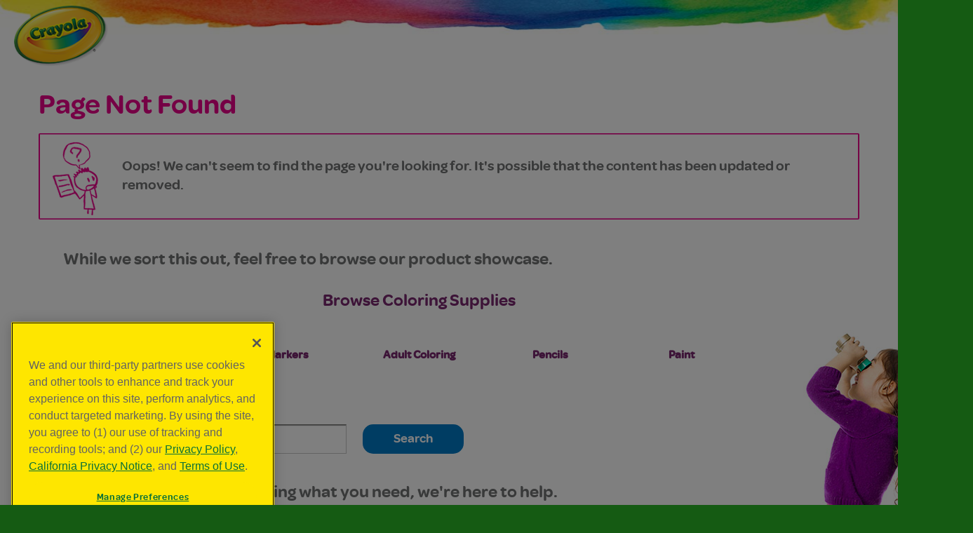

--- FILE ---
content_type: text/html;charset=UTF-8
request_url: https://shop.crayola.com/toys-and-activities/color-wonder-baby-shark-coloring-pages-and-markers-set-MRKRCWBS04.html
body_size: 14780
content:
<!doctype html>
<!--[if lt IE 7]> <html class="ie6 oldie" lang="en"> <![endif]-->
<!--[if IE 7]>    <html class="ie7 oldie" lang="en"> <![endif]-->
<!--[if IE 8]>    <html class="ie8 oldie" lang="en"> <![endif]-->
<!--[if gt IE 8]><!--> <html lang="en"> <!--<![endif]-->

	
	
	
<head>
		
	
	
	



<meta charset=UTF-8>





<!--BE IXF: JavaScript begin-->
<!--Access to and use of BrightEdge AutoPilot - Self Connecting Pages is governed by the
			Infrastructure Product Terms located at: www.brightedge.com/infrastructure-product-terms.
			Customer acknowledges and agrees it has read, understands and agrees to be bound by the
			Infrastructure Product Terms. -->
<script src="//cdn.bc0a.com/autopilot/f00000000046685/autopilot_sdk.js"></script>
<!--BE IXF: JavaScript end-->


<style id="antiClickjack">body{display:none !important;}</style>
<script type="text/javascript">
	if (self === top) {
		var antiClickjack = document.getElementById("antiClickjack");
	    antiClickjack.parentNode.removeChild(antiClickjack);
	} else {
		top.location = self.location;
	}
</script>


	<script type="text/javascript">
		var url = decodeURIComponent(window.location.href);
		var tempurl = url.toLowerCase();
	    if((tempurl.indexOf("<script>") > -1) || (tempurl.indexOf("<\/script>") > -1)) {
			do{
		    	var first = tempurl.indexOf("<script>");
		  	 	var second = tempurl.indexOf("<\/script>");
		  	 	if(first > -1){
		   			var firststr = url.substr((first+1),6);
		   			url = url.replace(firststr,"script");
		   		}
		   		if(second > -1){
			 		var secondstr = url.substr((second+2),6);
			 		 url = url.replace(secondstr,"script");
			 	}
			   	url = url.replace(/<script[^>]*>([\S\s]*?)<\/script>/gmi, '');
	      		url = url.replace(/<\/?\w(?:[^"'>]|"[^"]*"|'[^']*')*>/gmi, '');
			 	tempurl = url.toLowerCase();
			  }while((tempurl.indexOf("<script>") > -1) || (tempurl.indexOf("<\/script>") > -1));
			window.location = url+'&modified='+new Date().getTime();
		}	
		if((url.indexOf("modified") > -1)) {
		       window.location = url.replace('modified','mode');
		}
	</script>







<!-- Begin Monetate ExpressTag Sync v8. Place at start of document head. DO NOT ALTER. -->
<script type="text/javascript">
var monetateT = new Date().getTime();
(function() {
    var p = document.location.protocol;
    if (p == "http:" || p == "https:") {
        var m = document.createElement("script"); m.type = "text/javascript"; m.src = (p == "https:" ? "https://s" : "http://") + "e.monetate.net/js/2/a-dc4b4650/p/crayola.com/entry.js";
        var e = document.createElement("div"); e.appendChild(m); document.write(e.innerHTML);
    }
})();
</script>
<!-- End Monetate tag. -->

<script type="text/javascript">
	/*
	*	Global Monetate array for tracking
	*/
	window.monetateQ = window.monetateQ || [];
	
	/*
	*	Temporary storage for data: cartrows, breadcrumbs, products on the plp/clp/search pages
	*/
	window.monetateData = window.monetateData || {};
	window.monetateData.setPageType = "unknown";
</script>


<link href="/on/demandware.static/Sites-Crayola-Site/-/default/dw03476b8e/images/favicon.ico" rel="shortcut icon" />

 



	
		
		    
				
					<title>
						Sites-Crayola-Site | 
						Site | Crayola
					</title>
				
		    
		
	








<!--Do not load for Crayola.com: Start-->
<link href="/on/demandware.static/Sites-Crayola-Site/-/default/v1769745693074/lib/jquery/ui/jquery.ui.all.css" type="text/css" rel="stylesheet" />
<link rel="stylesheet" href="//code.jquery.com/ui/1.13.2/themes/base/jquery-ui.css">

<!-- jQuery -->
<script src="https://code.jquery.com/jquery-3.7.0.min.js" integrity="sha256-2Pmvv0kuTBOenSvLm6bvfBSSHrUJ+3A7x6P5Ebd07/g=" crossorigin="anonymous"></script>
<script src="https://code.jquery.com/jquery-migrate-3.4.1.min.js" integrity="sha256-UnTxHm+zKuDPLfufgEMnKGXDl6fEIjtM+n1Q6lL73ok=" crossorigin="anonymous"></script>
<script src="https://code.jquery.com/ui/1.13.2/jquery-ui.min.js" integrity="sha256-lSjKY0/srUM9BE3dPm+c4fBo1dky2v27Gdjm2uoZaL0=" crossorigin="anonymous"></script>

<!--Do not load for Crayola.com: End-->
<script>var app={};</script>

<!--[if lt IE 9]>
<script src="/on/demandware.static/Sites-Crayola-Site/-/default/v1769745693074/js/lib/html5.js"></script>
<![endif]-->


<script type="text/javascript">//<!--
/* <![CDATA[ (head-active_data.js) */
var dw = (window.dw || {});
dw.ac = {
    _analytics: null,
    _events: [],
    _category: "",
    _searchData: "",
    _anact: "",
    _anact_nohit_tag: "",
    _analytics_enabled: "true",
    _timeZone: "US/Eastern",
    _capture: function(configs) {
        if (Object.prototype.toString.call(configs) === "[object Array]") {
            configs.forEach(captureObject);
            return;
        }
        dw.ac._events.push(configs);
    },
	capture: function() { 
		dw.ac._capture(arguments);
		// send to CQ as well:
		if (window.CQuotient) {
			window.CQuotient.trackEventsFromAC(arguments);
		}
	},
    EV_PRD_SEARCHHIT: "searchhit",
    EV_PRD_DETAIL: "detail",
    EV_PRD_RECOMMENDATION: "recommendation",
    EV_PRD_SETPRODUCT: "setproduct",
    applyContext: function(context) {
        if (typeof context === "object" && context.hasOwnProperty("category")) {
        	dw.ac._category = context.category;
        }
        if (typeof context === "object" && context.hasOwnProperty("searchData")) {
        	dw.ac._searchData = context.searchData;
        }
    },
    setDWAnalytics: function(analytics) {
        dw.ac._analytics = analytics;
    },
    eventsIsEmpty: function() {
        return 0 == dw.ac._events.length;
    }
};
/* ]]> */
// -->
</script>
<script type="text/javascript">//<!--
/* <![CDATA[ (head-cquotient.js) */
var CQuotient = window.CQuotient = {};
CQuotient.clientId = 'aalb-Crayola';
CQuotient.realm = 'AALB';
CQuotient.siteId = 'Crayola';
CQuotient.instanceType = 'prd';
CQuotient.locale = 'default';
CQuotient.fbPixelId = '__UNKNOWN__';
CQuotient.activities = [];
CQuotient.cqcid='';
CQuotient.cquid='';
CQuotient.cqeid='';
CQuotient.cqlid='';
CQuotient.apiHost='api.cquotient.com';
/* Turn this on to test against Staging Einstein */
/* CQuotient.useTest= true; */
CQuotient.useTest = ('true' === 'false');
CQuotient.initFromCookies = function () {
	var ca = document.cookie.split(';');
	for(var i=0;i < ca.length;i++) {
	  var c = ca[i];
	  while (c.charAt(0)==' ') c = c.substring(1,c.length);
	  if (c.indexOf('cqcid=') == 0) {
		CQuotient.cqcid=c.substring('cqcid='.length,c.length);
	  } else if (c.indexOf('cquid=') == 0) {
		  var value = c.substring('cquid='.length,c.length);
		  if (value) {
		  	var split_value = value.split("|", 3);
		  	if (split_value.length > 0) {
			  CQuotient.cquid=split_value[0];
		  	}
		  	if (split_value.length > 1) {
			  CQuotient.cqeid=split_value[1];
		  	}
		  	if (split_value.length > 2) {
			  CQuotient.cqlid=split_value[2];
		  	}
		  }
	  }
	}
}
CQuotient.getCQCookieId = function () {
	if(window.CQuotient.cqcid == '')
		window.CQuotient.initFromCookies();
	return window.CQuotient.cqcid;
};
CQuotient.getCQUserId = function () {
	if(window.CQuotient.cquid == '')
		window.CQuotient.initFromCookies();
	return window.CQuotient.cquid;
};
CQuotient.getCQHashedEmail = function () {
	if(window.CQuotient.cqeid == '')
		window.CQuotient.initFromCookies();
	return window.CQuotient.cqeid;
};
CQuotient.getCQHashedLogin = function () {
	if(window.CQuotient.cqlid == '')
		window.CQuotient.initFromCookies();
	return window.CQuotient.cqlid;
};
CQuotient.trackEventsFromAC = function (/* Object or Array */ events) {
try {
	if (Object.prototype.toString.call(events) === "[object Array]") {
		events.forEach(_trackASingleCQEvent);
	} else {
		CQuotient._trackASingleCQEvent(events);
	}
} catch(err) {}
};
CQuotient._trackASingleCQEvent = function ( /* Object */ event) {
	if (event && event.id) {
		if (event.type === dw.ac.EV_PRD_DETAIL) {
			CQuotient.trackViewProduct( {id:'', alt_id: event.id, type: 'raw_sku'} );
		} // not handling the other dw.ac.* events currently
	}
};
CQuotient.trackViewProduct = function(/* Object */ cqParamData){
	var cq_params = {};
	cq_params.cookieId = CQuotient.getCQCookieId();
	cq_params.userId = CQuotient.getCQUserId();
	cq_params.emailId = CQuotient.getCQHashedEmail();
	cq_params.loginId = CQuotient.getCQHashedLogin();
	cq_params.product = cqParamData.product;
	cq_params.realm = cqParamData.realm;
	cq_params.siteId = cqParamData.siteId;
	cq_params.instanceType = cqParamData.instanceType;
	cq_params.locale = CQuotient.locale;
	
	if(CQuotient.sendActivity) {
		CQuotient.sendActivity(CQuotient.clientId, 'viewProduct', cq_params);
	} else {
		CQuotient.activities.push({activityType: 'viewProduct', parameters: cq_params});
	}
};
/* ]]> */
// -->
</script>


<!--Do not load for Crayola.com: Start-->


    <meta name="google-site-verification" content="v2l2rq0_rzq-uzq1M6zK-D4QHqq2HXC6Qg6tTswyG1E" />



<!--Do not load for Crayola.com: End-->

    




	
	<meta name="viewport" content="width=device-width, initial-scale=1">

	
		
		
		<link rel="stylesheet" href="/on/demandware.static/Sites-Crayola-Site/-/default/v1769745693074/css/allmobile.css" />
		
		<script src="/on/demandware.static/Sites-Crayola-Site/-/default/v1769745693074/js/responsive.js"></script>

		<script type="text/javascript">
			if (window.jQuery) {
				jQuery(document).ready(function(){
					if(screen.width < 768){
						jQuery('#footer').append('<a href="/on/demandware.store/Sites-Crayola-Site/default/Home-Show" class="full-site-link">View Full Site</a>');
						jQuery('.full-site-link')
							.attr('href', '/on/demandware.store/Sites-Crayola-Site/default/Home-FullSite')
							.click(function(e) {
								e.preventDefault();
								jQuery.ajax({
									url: '/on/demandware.store/Sites-Crayola-Site/default/Home-FullSite',
									success: function(){
										window.location.reload();
									}
								});
							}
						);
					}
				});
			}
		</script>
	
	

	


	<meta http-equiv="X-UA-Compatible" content="IE=edge" />
	<link href="/on/demandware.static/Sites-Crayola-Site/-/default/v1769745693074/css/fonts.css" rel="stylesheet" />






	<meta name="ps-key" content="5258-643edada098506000df95162">
	<meta name="ps-country" content="US">
	<meta name="ps-language" content="en">
	<script src="//cdn.pricespider.com/1/lib/ps-widget.js" async></script>


	
	
			
	
</head>

<body>





	<script>var dataLayer = [];</script>

			
		
		
		
		
		
	
	
	
	
	
	
	

<!-- Google Tag Manager --> 
<noscript><iframe src="//www.googletagmanager.com/ns.html?id=GTM-NGX6WB" 
height="0" width="0" style="display:none;visibility:hidden"></iframe></noscript> 
<script>(function(w,d,s,l,i){w[l]=w[l]||[];w[l].push({'gtm.start': 
new Date().getTime(),event:'gtm.js'});var f=d.getElementsByTagName(s)[0], 
j=d.createElement(s),dl=l!='dataLayer'?'&l='+l:'';j.async=true;j.src= 
'//www.googletagmanager.com/gtm.js?id='+i+dl;f.parentNode.insertBefore(j,f); 
})(window,document,'script','dataLayer','GTM-NGX6WB');</script> 
<!-- End Google Tag Manager -->


<div id="wrapper" class="pt_error">

	






















































































 




























































	

















	








































	
	
<div id="header" role="banner">
	<header class="fixed-header">
		<div class="header-bar">
             <div class="mobile-search-open">
	             <a href="javascript:void(0)" class="btn-search" title="Search Crayola.com">Search</a>
             </div>
             <div class="mobile-search-arrow" style="display:none;"></div>
             <div class="nav-crayola-logo">
             	<strong class="logo"><a href="https://www.crayola.com" title="Home">Crayola</a></strong>
             </div>
             			
			<div style="display:none;" class="search-box-container">
				<div class="search-section" id="searchSuggestions">
	<div class="search-form">
		<form role="search" action="https://shop.crayola.com/search" method="get" name="simpleSearch">
			<fieldset>
				<legend class="accessibility">Search form</legend>
				<div class="text-holder">
					<input type="search" accesskey="4" id="q" name="q"class=" " placeholder="Search" />
					<input type="image" name="ctl00$mainContentPlaceHolder$genericcopyarea_4$btnLandingSearch" id="btnLandingSearch" class="nav-search-button" src="/on/demandware.static/Sites-Crayola-Site/-/default/dwb4d571b2/images/navigation/searchMagGlass.png">
				</div>
				<input class="accessibility" type="submit" value="go" />
			</fieldset>
		</form>
	</div>
</div>
	     	</div>
	     		
     		<div class="header-aboutus">
				<a href="https://www.crayola.com/about-us.aspx" title="About Us"><img loading="lazy" src="/on/demandware.static/Sites-Crayola-Site/-/default/dw88941bb0/images/navigation/aboutUsNavIcon.png" alt="About Us" title="About Us" /></a>
			</div>
			<div class="header_contactus">
				<a href="//www.crayola.com/splash/contactus" title="Contact Us"><img loading="lazy" src="/on/demandware.static/Sites-Crayola-Site/-/default/dw1001ff27/images/navigation/contactUsNavIcon.png" alt="Contact Us" title="Contact Us" /></a>
			</div>
			
			<div class="nav-block">
                 






















































































 




























































	

















	








































	
	










	
		
		<div class="content-asset"><!-- dwMarker="content" dwContentID="cdd1MiaageWbwaaadfzdVvliYu" -->
			<style type="text/css">
.search-section {display:none;}
.header-aboutus {display:none !important;}
.header_contactus {display:none !important;}
.container .breadcrumb {display:none;}
</style>

&nbsp;
		</div> <!-- End content-asset -->
	




                 
                 
            </div>
       </div>
	</header> 
</div>









	
		
		<div class="content-asset"><!-- dwMarker="content" dwContentID="3865e0f263784060428c0fdba2" -->
			<style type="text/css">
body {margin:0;}
ul.main-horz-nav-links{display:none;}
@media only screen and (max-width: 414px) {
ul.main-horz-nav-links {
    display: block;
	margin:0;
    width: 100%;
    height: 45px;
    padding: 0;
    overflow-x: auto;
    overflow-y: hidden;
    white-space: nowrap;
    list-style-type: none;	
	background: #7C2671;
    -webkit-overflow-scrolling: touch;
	overflow-scrolling: touch;
}
li.main-horz-nav-link {
    display: inline-block;
    padding: 15px 12px 17px;
}
li.main-horz-nav-link:first-child {padding-left:22px;}
li.main-horz-nav-link:last-child {padding-right:22px;}
li.main-horz-nav-link a {
    display: block;
    font: 600 16px/16px omnes-pro, omnes, Arial, sans-serif;
    text-transform: uppercase;
	text-decoration:none;
    color: #fff;
}
}

</style>
<div class="horz-nav">
    <ul class="main-horz-nav-links">
                    <li class="main-horz-nav-link"> <a id="mob-nav-new" href="//shop.crayola.com/discover/new-products"> New!</a> </li>
                    <li class="main-horz-nav-link"> <a id="mob-nav-colordraw" href="//shop.crayola.com/color-and-draw">Color &amp; Draw</a> </li>
                    <li class="main-horz-nav-link"> <a id="mob-nav-adultcoloring" href="//shop.crayola.com/coloring-books-and-paper/adult-coloring">Adult Coloring</a> </li>
                    <li class="main-horz-nav-link"> <a id="mob-nav-toys" href="//shop.crayola.com/toys-and-activities">Toys &amp; Activities</a> </li>
                </ul>
</div>
		</div> <!-- End content-asset -->
	













	
		
		<div class="content-asset"><!-- dwMarker="content" dwContentID="cdgbUiaage8L6aaadgI7QhZrQ8" -->
			<style type="text/css">
@media only screen and (min-width:320px){
a.btn-location {
  margin:0 0 0 10px !important;
  height: 22px !important;
  border: 2px solid #a9a3a1;
  border-radius: 11px;
  width: 22px !important;
}
}
.lightbox .sub-headline.dialogsubhead{
    color: #177b3d;
    font: 36px/46px Lexia, sans-serif, Arial, Helvetica;
    font-weight: 700;
}
@media only screen and (max-width:767px){
.lightbox .sub-headline.dialogsubhead{
    font: 30px/40px Lexia, sans-serif, Arial, Helvetica;
    font-weight: 700;
}
}
</style>
<div class="hide" id="sitecore_popup-location">
<div class="lightbox lightbox-location lightbox-dialog lightboxpadding" id="popup-location">
<div class="sub-headline dialogsubhead">
<h2>Select a Country</h2>
</div>

<div class="pic alignright"><img alt="" height="246" src="https://shop.crayola.com/on/demandware.static/-/Sites-Crayola-Library/default/dw01c0f430/pic-globe.jpg" style="margin-bottom:18px" width="252" /></div>

<ul class="location-list">
	<li><h2>Americas</h2>

	<ul>
		<li><a href="http://www.crayola.ca"><span class="ico ico-canada"></span>Canada</a></li>
		<li><a href="http://www.crayola.com.mx"><span class="ico ico-mexico"></span>Mexico</a></li>
		<li><a href="http://www.crayola.com"><span class="ico ico-unitedstates"></span>United States</a></li>
	</ul>
	</li>
	<li><h2>Europe</h2>
	<ul>
		<li><a href="http://www.crayola.be/"><span class="ico ico-belgium"></span>Belgium</a></li>
		<li><a href="http://www.crayola.fr/"><span class="ico ico-france"></span>France</a></li>
		<li><a href="http://www.crayola.it/"><span class="ico ico-italy"></span>Italy</a></li>
		<li style="display:none;"><a href="#">Luxembourg</a></li>
		<li><a href="http://www.crayola.nl"><span class="ico ico-netherlands"></span>Netherlands</a></li>
		<li><a href="http://www.crayola.co.uk"><span class="ico ico-unitedkingdom"></span>United Kingdom</a></li>
	</ul>
	</li>
	<li><h2>Asia - Pacific</h2>
	<ul>
		<li><a href="http://www.crayola.com.au"><span class="ico ico-australia"></span>Australia</a></li>
		<li><a href="http://www.crayola.cn"><span class="ico ico-china"></span>China</a></li>
                <li><a href="http://www.crayola.jp"><span class="ico ico-japan"></span>Japan</a></li>
                <li><a href="https://www.crayola.co.kr/"><span class="ico ico-skorea"></span>South Korea</a></li>
              
	</ul>
	</li>
</ul>

</div>
</div>
		</div> <!-- End content-asset -->
	





<script> 
$(document).ready(function(){
  $(".btn-search").click(function(){
    $(".search-box-container").toggle();
    $(".mobile-search-arrow").toggle();
    });
  });
</script>
	

<!--Do not load for Crayola.com: Start-->
<link rel="stylesheet" href="https://shop.crayola.com/on/demandware.static/Sites-Crayola-Site/-/default/v1769745693074/css/normalize.css" />
<link rel="stylesheet" media="print" href="https://shop.crayola.com/on/demandware.static/Sites-Crayola-Site/-/default/v1769745693074/css/print.css" />
<!--Do not load for Crayola.com: End-->

<!--  Below stylesheets are required to be loaded for both crayola.com & shop.crayola.com -->
<link rel="stylesheet" href="https://shop.crayola.com/on/demandware.static/Sites-Crayola-Site/-/default/v1769745693074/css/style.css" />
<link rel="stylesheet" href="https://shop.crayola.com/on/demandware.static/Sites-Crayola-Site/-/default/v1769745693074/css/fancybox.css" />
<link rel="stylesheet" href="https://shop.crayola.com/on/demandware.static/Sites-Crayola-Site/-/default/v1769745693074/css/bootstrap.min.css" />
<link rel="stylesheet" href="https://shop.crayola.com/on/demandware.static/Sites-Crayola-Site/-/default/v1769745693074/css/all.css" />
<link rel="stylesheet" href="https://shop.crayola.com/on/demandware.static/Sites-Crayola-Site/-/default/v1769745693074/css/crayola-navigation.css" />
<link rel="stylesheet" href="https://shop.crayola.com/on/demandware.static/Sites-Crayola-Site/-/default/v1769745693074/css/cray-nav-styles.css" />
<link rel="stylesheet" href="https://shop.crayola.com/on/demandware.static/Sites-Crayola-Site/-/default/v1769745693074/css/crayftr-style.css" />
		
	<div id="main" role="main" class="page-content clearfix">
	
		<div id="primary" class="primary-contents">
			























































































 




























































	

















	








































	
	


		
			


<div id="browser-check">
<noscript>
	<div class="noscript">
		<div class="container">
			<div class="msg-box">
				<div class="frame">
					<p>Your Browser is Not Currently Set to Accept Cookies or check to see if you have another program set to block cookies?</p>
				</div>
			</div>
		</div>
	</div>
</noscript>
</div>
				







	
		
		<div class="content-asset"><!-- dwMarker="content" dwContentID="cdKzsiaageiTgaaadfR5dFBJFb" -->
			<div class="header-section section-error">
<div class="container">
<div class="row">
<div class="col-xs-12">
<div class="page-header">
<h1>Page Not Found</h1>
</div>
</div>
</div>

<div class="row">
<div class="col-xs-12">
<div class="msg-box">
<div class="frame">
<p>Oops! We can't seem to find the page you're looking for. It's possible that the content has been updated or removed.</p>
</div>
</div>
</div>
</div>
</div>
</div>
		</div> <!-- End content-asset -->
	




				<div class="section section-error">
					<div class="container">
						<div class="error-box">
							<div class="decor">
								<img loading="lazy" src="/on/demandware.static/Sites-Crayola-Site/-/default/dw10c68f9c/images/pic-girl.jpg" alt="image description" width="290" height="700">
							</div>
							<div class="row">
								<div class="col-xs-12">
									







	
		
		<div class="content-asset"><!-- dwMarker="content" dwContentID="bdeo2iaagep4EaaadfVyFFBJFb" -->
			<h2>While we sort this out, feel free to browse our product showcase.</h2>
<style type="text/css">
.res-body ul li::before, .error-box ul li::before {
  content: "";
  position: absolute;
  left: 1px;
  top: 9px;
  width: 5px;
  height: 5px;
  border-radius: 50%;
  overflow: hidden;
  background: none;
}
.supplies-container{
width:100%;
text-align:center;
font-family:omnes-pro,omnes,arial,helvetica,sans-serif;
color:#7b2970;
font-weight:600;	
font-size:26px;
padding:20px 0 10px;
}
.supplies-content{
width:750px;
margin:0px auto;	
}
.supplies-head{
margin-bottom: 10px;	
}
.supplies-icon-li a, .supplies-icon-li a:visited{
color:#7B2970;
text-decoration:none;
font-size:18px;
}
.supplies-icon-li a:hover{
text-decoration:underline;	
}
ul li.supplies-icon-li{
list-style:none;
display:inline-block;
width:19%;	
text-align:center;
padding:0 5px;
}
ul li.supplies-icon-li img{
width:100%;
height:auto;	
}
@media only screen and (max-width:1330px){
.supplies-icon-li a, .supplies-icon-li a:visited {
    font-size: 16px;
}
.supplies-content{
width:95%;
}	
}
@media only screen and (max-width:1024px){
.supplies-icon-li a, .supplies-icon-li a:visited {
    font-size: 14px;
}
}
@media only screen and (max-width:800px){
ul li.supplies-icon-li {
    width: 17%;
    padding: 0 1%;
}
}
@media only screen and (max-width:767px){
.supplies-icon-ul{
	padding:0 0 0 2%;
}
ul li.supplies-icon-li {
    display: block;
    width: auto;
    text-align: left;
    padding: 0 0 0 11px;
}
ul li.supplies-icon-li img {
    float: left;
	display:inline;
	width:60px;
}
.supplies-icon-li a, .supplies-icon-li a:visited {
    display: inline-block;
}
.supplies-icon-link{
float:left;	
display:inline;
position:relative;
top:22px;
left:13px;
min-width:200px;
}
.supplies-icon-li a, .supplies-icon-li a:visited {
    font-size: 24px;
}
.supplies-icon-li a:hover {
text-decoration:underline;
}
.supplies-head{
margin: 0 0 6px;	
}
}
</style>
<div class="supplies-container">
<div class="supplies-content">
<div class="supplies-head">
<h2>Browse Coloring Supplies</h2>
</div>

<div class="supplies-content-icons">
<ul class="supplies-icon-ul">
	<li class="supplies-icon-li"><a href="//shop.crayola.com/color-and-draw/crayons" id="coloring-shop-crayons"><img alt="" loading="lazy" src="https://www.crayola.com/~/media/Crayola/Coloring Page/landingPage2017/crayons-icon.png" /> </a>

	<div class="supplies-icon-link"><a href="//shop.crayola.com/color-and-draw/crayons" id="coloring-shop-crayons">Crayons </a></div>
	<a href="//shop.crayola.com/color-and-draw/crayons" id="coloring-shop-crayons"> </a></li>
	<li class="supplies-icon-li"><a href="//shop.crayola.com/color-and-draw/markers" id="coloring-shop-markers"><img alt="" loading="lazy" src="https://www.crayola.com/~/media/Crayola/Coloring Page/landingPage2017/markers-icon.png" /> </a>
	<div class="supplies-icon-link"><a href="//shop.crayola.com/color-and-draw/markers" id="coloring-shop-markers">Markers </a></div>
	<a href="//shop.crayola.com/color-and-draw/markers" id="coloring-shop-markers"> </a></li>
	<li class="supplies-icon-li"><a href="//shop.crayola.com/color-and-draw/adult-coloring" id="coloring-shop-adultcoloring"><img alt="" loading="lazy" src="https://www.crayola.com/~/media/Crayola/Coloring Page/landingPage2017/adultcoloring-icon.png" /> </a>
	<div class="supplies-icon-link"><a href="//shop.crayola.com/color-and-draw/adult-coloring" id="coloring-shop-adultcoloring">Adult Coloring </a></div>
	<a href="//shop.crayola.com/color-and-draw/adult-coloring" id="coloring-shop-adultcoloring"> </a></li>
	<li class="supplies-icon-li"><a href="//shop.crayola.com/color-and-draw/colored-pencils" id="coloring-shop-pencils"><img alt="" loading="lazy" src="https://www.crayola.com/~/media/Crayola/Coloring Page/landingPage2017/pencils-icon.png" /> </a>
	<div class="supplies-icon-link"><a href="//shop.crayola.com/color-and-draw/colored-pencils" id="coloring-shop-pencils">Pencils </a></div>
	<a href="//shop.crayola.com/color-and-draw/colored-pencils" id="coloring-shop-pencils"> </a></li>
	<li class="supplies-icon-li"><a href="//shop.crayola.com/paint-and-create/paint" id="coloring-shop-paint"><img alt="" loading="lazy" src="https://www.crayola.com/~/media/Crayola/Coloring Page/landingPage2017/paint-icon.png" /> </a>
	<div class="supplies-icon-link"><a href="//shop.crayola.com/paint-and-create/paint" id="coloring-shop-paint">Paint </a></div>
	<a href="//shop.crayola.com/paint-and-create/paint" id="coloring-shop-paint"> </a></li>
</ul>
</div>
</div>
</div>
		</div> <!-- End content-asset -->
	




									<div class="search-bar">
										<form action="/search" method="get">
											<fieldset>
												<legend class="accessibility">Search form</legend>
												<label for="q">Try a search:</label>
												<div class="text-holder">
													<input type="text" name="q" value="" class="input-text form-control" />
												</div>
												<button type="submit" class="btn btn-success" value="Search" name="simplesearch">
													Search
												</button>
											</fieldset>
										</form>
									</div>
									<div class="error-contact">
										







	
		
		<div class="content-asset"><!-- dwMarker="content" dwContentID="bcenaiaagek96aaadf9M7FBJEX" -->
			<h2>If you're having trouble finding what you need, we're here to help.</h2>

<p>For assistance, please visit our <a href="https://www.crayola.com/support.aspx">Support Page</a>, where you'll find options to email, call, text, or use our self-service features.</p>
<p>Return to the <a href="https://www.crayola.com">Crayola Homepage</a></p>
		</div> <!-- End content-asset -->
	




									</div>
									<div class="ad">
										<a href="javascript:void(0)">
											

	
<!-- =============== This snippet of JavaScript handles fetching the dynamic recommendations from the remote recommendations server
and then makes a call to render the configured template with the returned recommended products: ================= -->

<script>
(function(){
// window.CQuotient is provided on the page by the Analytics code:
var cq = window.CQuotient;
var dc = window.DataCloud;
var isCQ = false;
var isDC = false;
if (cq && ('function' == typeof cq.getCQUserId)
&& ('function' == typeof cq.getCQCookieId)
&& ('function' == typeof cq.getCQHashedEmail)
&& ('function' == typeof cq.getCQHashedLogin)) {
isCQ = true;
}
if (dc && ('function' == typeof dc.getDCUserId)) {
isDC = true;
}
if (isCQ || isDC) {
var recommender = '[[&quot;recently-viewed&quot;]]';
var slotRecommendationType = decodeHtml('RECOMMENDATION');
// removing any leading/trailing square brackets and escaped quotes:
recommender = recommender.replace(/\[|\]|&quot;/g, '');
var separator = '|||';
var slotConfigurationUUID = 'bc2SkiaageX6aaaadfH5JFBJFe';
var contextAUID = decodeHtml('');
var contextSecondaryAUID = decodeHtml('');
var contextAltAUID = decodeHtml('');
var contextType = decodeHtml('');
var anchorsArray = [];
var contextAUIDs = contextAUID.split(separator);
var contextSecondaryAUIDs = contextSecondaryAUID.split(separator);
var contextAltAUIDs = contextAltAUID.split(separator);
var contextTypes = contextType.split(separator);
var slotName = decodeHtml('404-promo');
var slotConfigId = decodeHtml('promoerrorbanner');
var slotConfigTemplate = decodeHtml('slots/recommendation/recommendationcartpage.isml');
if (contextAUIDs.length == contextSecondaryAUIDs.length) {
for (i = 0; i < contextAUIDs.length; i++) {
anchorsArray.push({
id: contextAUIDs[i],
sku: contextSecondaryAUIDs[i],
type: contextTypes[i],
alt_id: contextAltAUIDs[i]
});
}
} else {
anchorsArray = [{id: contextAUID, sku: contextSecondaryAUID, type: contextType, alt_id: contextAltAUID}];
}
var urlToCall = '/on/demandware.store/Sites-Crayola-Site/default/CQRecomm-Start';
var params = null;
if (isCQ) {
params = {
userId: cq.getCQUserId(),
cookieId: cq.getCQCookieId(),
emailId: cq.getCQHashedEmail(),
loginId: cq.getCQHashedLogin(),
anchors: anchorsArray,
slotId: slotName,
slotConfigId: slotConfigId,
slotConfigTemplate: slotConfigTemplate,
ccver: '1.03'
};
}
// console.log("Recommendation Type - " + slotRecommendationType + ", Recommender Selected - " + recommender);
if (isDC && slotRecommendationType == 'DATA_CLOUD_RECOMMENDATION') {
// Set DC variables for API call
dcIndividualId = dc.getDCUserId();
dcUrl = dc.getDCPersonalizationPath();
if (dcIndividualId && dcUrl && dcIndividualId != '' && dcUrl != '') {
// console.log("Fetching CDP Recommendations");
var productRecs = {};
productRecs[recommender] = getCDPRecs(dcUrl, dcIndividualId, recommender);
cb(productRecs);
}
} else if (isCQ && slotRecommendationType != 'DATA_CLOUD_RECOMMENDATION') {
if (cq.getRecs) {
cq.getRecs(cq.clientId, recommender, params, cb);
} else {
cq.widgets = cq.widgets || [];
cq.widgets.push({
recommenderName: recommender,
parameters: params,
callback: cb
});
}
}
};
function decodeHtml(html) {
var txt = document.createElement("textarea");
txt.innerHTML = html;
return txt.value;
}
function cb(parsed) {
var arr = parsed[recommender].recs;
if (arr && 0 < arr.length) {
var filteredProductIds = '';
for (i = 0; i < arr.length; i++) {
filteredProductIds = filteredProductIds + 'pid' + i + '=' + encodeURIComponent(arr[i].id) + '&';
}
filteredProductIds = filteredProductIds.substring(0, filteredProductIds.length - 1);//to remove the trailing '&'
var formData = 'auid=' + encodeURIComponent(contextAUID)
+ '&scid=' + slotConfigurationUUID
+ '&' + filteredProductIds;
var request = new XMLHttpRequest();
request.open('POST', urlToCall, true);
request.setRequestHeader('Content-type', 'application/x-www-form-urlencoded');
request.onreadystatechange = function() {
if (this.readyState === 4) {
// Got the product data from DW, showing the products now by changing the inner HTML of the DIV:
var divId = 'cq_recomm_slot-' + slotConfigurationUUID;
document.getElementById(divId).innerHTML = this.responseText;
//find and evaluate scripts in response:
var scripts = document.getElementById(divId).getElementsByTagName('script');
if (null != scripts) {
for (var i=0;i<scripts.length;i++) {//not combining script snippets on purpose
var srcScript = document.createElement('script');
srcScript.text = scripts[i].innerHTML;
srcScript.asynch = scripts[i].asynch;
srcScript.defer = scripts[i].defer;
srcScript.type = scripts[i].type;
srcScript.charset = scripts[i].charset;
document.head.appendChild( srcScript );
document.head.removeChild( srcScript );
}
}
}
};
request.send(formData);
request = null;
}
};
})();
</script>
<!-- The DIV tag id below is unique on purpose in case there are multiple recommendation slots on the same .isml page: -->
<div id="cq_recomm_slot-bc2SkiaageX6aaaadfH5JFBJFe"></div>
<!-- ====================== snippet ends here ======================== -->
 
	
										</a>
									</div>
								</div>
							</div>
						</div>
					</div>
				</div>
			</div>
	

		</div>
		
			
					
	</div><!-- /main -->

	






















































































 




























































	

















	








































	
	



<footer id="crayolaFooter" class="crayftr-footer">
	
	<div class="be-ix-link-block"><!--Link Block Target Div--></div>
	
	







	
		
		<div class="content-asset"><!-- dwMarker="content" dwContentID="deXPQiaageMJ2aaadeWshcbkD0" -->
			&nbsp;
		</div> <!-- End content-asset -->
	




	
	<div class="eA-icon">
		<a target="_blank" href="https://www.levelaccess.com/a/crayola/">
	    	<img loading="lazy" alt="Level Access website accessibility icon" src="https://www.crayola.com/~/media/Crayola/MISCELLANEOUS/essentialAccessibility.png" title="Level Access website accessibility icon">
		</a>
	</div>
</footer>


<script type="text/javascript">
	if(monetateData.setPageType == "unknown") {
		monetateData.trackUnknownPage = function() {
			window.monetateQ.push(["setPageType", monetateData.setPageType]);
			
			if(monetateData.addCartRows) window.monetateQ.push(["addCartRows", monetateData.addCartRows]);
			if(monetateData.breadCrumbs) window.monetateQ.push(["addBreadcrumbs", monetateData.breadCrumbs]);
	
			window.monetateQ.push(["trackData"]);
		};
		monetateData.trackUnknownPage();
	}
</script>





<!--Do not load for Crayola.com: Start-->







<script src="/on/demandware.static/Sites-Crayola-Site/-/default/v1769745693074/lib/jquery/jcarousel/jquery.jcarousel.min.js" type="text/javascript"></script>
<script src="/on/demandware.static/Sites-Crayola-Site/-/default/v1769745693074/lib/jquery/tooltip/jquery.tooltip.min.js" type="text/javascript"></script>
<script src="/on/demandware.static/Sites-Crayola-Site/-/default/v1769745693074/lib/jquery/hashchange/jquery.ba-hashchange.min.js" type="text/javascript"></script>
<script src="/on/demandware.static/Sites-Crayola-Site/-/default/v1769745693074/lib/jquery/validate/jquery.validate.min-1.9.0.js" type="text/javascript"></script>
<script src="/on/demandware.static/Sites-Crayola-Site/-/default/v1769745693074/lib/jquery/zoom/jquery.jqzoom.dw.js" ></script>

<script type="text/javascript">

(function(app){
app.config = {"BABProducts":[],"AP_SELLER_ID":"ACNTZ4S0C4029","cpapiURL":"https://api.crayola.com/cpapi/","FBAppID":"762077433917782","OAuthClientID":"24e92827a61b4dbdae9d2b2df3cd3671","SocialImagesPerPage":"10","DemandWareClientID":"1c5e2365-a35c-436c-867d-60bc58c61779","DemandWareURL":"//shop.crayola.com/s/Crayola/dw/shop/v18_2/","DemandWareCartURL":"/on/demandware.store/Sites-Crayola-Site/default/Cart-AddPersonalizationProduct","debug":false,"showPremade":false,"maxImageScale":"3","minImageScale":".1"};
app.constants = {"AVAIL_STATUS_IN_STOCK":"IN_STOCK","AVAIL_STATUS_PREORDER":"PREORDER","AVAIL_STATUS_BACKORDER":"BACKORDER","AVAIL_STATUS_NOT_AVAILABLE":"NOT_AVAILABLE","PI_METHOD_GIFT_CERTIFICATE":"GIFT_CERTIFICATE"};
app.resources = {"SHIP_QualifiesFor":"This shipment qualifies for","CC_LOAD_ERROR":"Couldn't load credit card!","REG_ADDR_ERROR":"Couldn't Load Address","BONUS_PRODUCT":"Bonus Product","BONUS_PRODUCTS":"Bonus Product(s)","SELECT_BONUS_PRODUCTS":"Select {0} Bonus Product(s)","SELECT_BONUS_PRODUCT":"Select","BONUS_PRODUCT_MAX":"The maximum number of bonus products have been selected.  Please remove one in order to add additional bonus products.","SIMPLE_SEARCH":"Coloring","SUBSCRIBE_EMAIL_DEFAULT":"Email Address","CURRENCY_SYMBOL":"$","MISSINGVAL":"Please Enter {0}","SERVER_ERROR":"Server connection failed!","MISSING_LIB":"jQuery is undefined.","BAD_RESPONSE":"Bad response, Parser error","INVALID_PHONE":"Please specify a valid phone number.","INVALID_EMAIL":"The email address is invalid.","REMOVE":"Remove","QTY":"Quantity","EMPTY_IMG_ALT":"Remove","COMPARE_BUTTON_LABEL":"Compare Items","COMPARE_CONFIRMATION":"This will remove the first product added to compare.  Is that OK?","COMPARE_REMOVE_FAIL":"Unable to remove item from list","COMPARE_ADD_FAIL":"Unable to add item to list","ADD_TO_CART_FAIL":"Unable to add item '{0}' to cart ","REGISTRY_SEARCH_ADVANCED_CLOSE":"Close Advanced Search","GIFT_CERT_INVALID":"Invalid Gift Certificate Code","GIFT_CERT_BALANCE":"Your current gift certificate balance is ","GIFT_CERT_AMOUNT_INVALID":"Gift Certificate can only be purchased with a minimum of 5 and maximum of 5000","GIFT_CERT_MISSING":"Please enter a gift certificate code.","COUPON_CODE_MISSING":"Please Enter a Coupon Code","COOKIES_DISABLED":"Your browser currently is not set to accept Cookies. Please turn it on or check if you have another program set to block cookies.","BML_AGREE_TO_TERMS":"You must agree to the terms and conditions","CHAR_LIMIT_MSG":"You have {0} characters left out of {1}","CONFIRM_DELETE":"Do you want to remove this {0}?","TITLE_GIFTREGISTRY":"gift registry","TITLE_ADDRESS":"address","TITLE_CREDITCARD":"credit card","SERVER_CONNECTION_ERROR":"Server connection failed!","IN_STOCK_DATE":"The expected in-stock date is {0}. ","INIFINITESCROLL":"Show All","STORE_NEAR_YOU":"What's available at a store near you","SELECT_STORE":"Select Store","SELECTED_STORE":"Selected Store","PREFERRED_STORE":"Preferred Store","SET_PREFERRED_STORE":"Set Preferred Store","ENTER_ZIP":"Enter Zip Code","INVALID_ZIP":"Please enter a valid Zip Code","SEARCH":"Search","CHANGE_LOCATION":"Change Location","CONTINUE_WITH_STORE":"Continue with preferred store","CONTINUE":"Continue","SEE_MORE":"See More Stores","SEE_LESS":"See Less Stores","quickview":"See Less Stores","SIGNUPFAIL":"Email Subscribtion failed.","SIGNUPSUCCESS":"Email Subscribed.","SIGNUPINVALID":"inavalid email.","PWD_CHAR_LIMIT_MSG":"must contain 8 - 20 characters","PWD_OLD_EXIST":"must not be used previously","PWD_MERGE_MSG":"Password does not meet complexity requirements. ","PWD_DICTONARY_EXIST":"must not contain dictionary word","PWD_ALPHA_NUMERIC":"must contain alphanumeric characters","PWD_FORM_FIELDS":"must not contain name or email address","PWD_NO_MATCH":"Passwords do not match","EMAIL_NO_MATCH":"Emails do not match","ccvn":"Invalid Security Code","FILE_UPLOAD_ERROR":"Sorry... your images are too large to upload. Total file size for all attachments cannot exceed 10MB.","IN_STOCK":"In Stock ","QTY_IN_STOCK":"{0} Item(s) In Stock, ","PREORDER":"Pre-Order.  ","QTY_PREORDER":"{0} item(s) are available for pre-order. ","REMAIN_PREORDER":"The remaining items are available for pre-order. ","BACKORDER":"Back Order. ","QTY_BACKORDER":"Back Order {0} item(s). ","REMAIN_BACKORDER":"The remaining items are available on back order. ","NOT_AVAILABLE":"This item is currently unavailable.","REMAIN_NOT_AVAILABLE":"The remaining items are currently not available. Please adjust the quantity.  "};
app.urls = {"addCustomBox":"/on/demandware.store/Sites-Crayola-Site/default/Cart-AddCustom64","addArtProduct":"/on/demandware.store/Sites-Crayola-Site/default/Cart-ArtChestCreate","appResources":"/on/demandware.store/Sites-Crayola-Site/default/Resources-Load","addProductToCustom64":"/on/demandware.store/Sites-Crayola-Site/default/Product-AddProductToCustom64","deleteProductFromCustom64":"/on/demandware.store/Sites-Crayola-Site/default/Product-DeleteProductFromCustom64","clearAllProductFromCustom64":"/on/demandware.store/Sites-Crayola-Site/default/Product-ClearAllProductFromCustom64","pageInclude":"/on/demandware.store/Sites-Crayola-Site/default/Page-Include","continueUrl":"https://shop.crayola.com/on/demandware.store/Sites-Crayola-Site/default/Product-Show/C324320608","staticPath":"/on/demandware.static/Sites-Crayola-Site/-/default/v1769745693074/","addGiftCert":"/on/demandware.store/Sites-Crayola-Site/default/GiftCert-Purchase","minicartGC":"/on/demandware.store/Sites-Crayola-Site/default/GiftCert-ShowMiniCart","addProduct":"/on/demandware.store/Sites-Crayola-Site/default/Cart-AddProduct","minicart":"/on/demandware.store/Sites-Crayola-Site/default/Cart-MiniAddProduct","cdMinicart":"/on/demandware.store/Sites-Crayola-Site/default/Cart-MiniCart","cartShow":"/shopping-cart","giftRegAdd":"https://shop.crayola.com/on/demandware.store/Sites-Crayola-Site/default/Address-GetAddressDetails?addressID=","paymentsList":"https://shop.crayola.com/on/demandware.store/Sites-Crayola-Site/default/PaymentInstruments-List","addressesList":"https://shop.crayola.com/on/demandware.store/Sites-Crayola-Site/default/Address-List","wishlistAddress":"https://shop.crayola.com/on/demandware.store/Sites-Crayola-Site/default/Wishlist-SetShippingAddress","deleteAddress":"/on/demandware.store/Sites-Crayola-Site/default/Address-Delete","getProductUrl":"/on/demandware.store/Sites-Crayola-Site/default/Product-Show","getBonusProducts":"/on/demandware.store/Sites-Crayola-Site/default/Product-GetBonusProducts","addBonusProduct":"/on/demandware.store/Sites-Crayola-Site/default/Cart-AddBonusProduct","getSetItem":"/on/demandware.store/Sites-Crayola-Site/default/Product-GetSetItem","productDetail":"/on/demandware.store/Sites-Crayola-Site/default/Product-Detail","getAvailability":"/on/demandware.store/Sites-Crayola-Site/default/Product-GetAvailability","removeImg":"/on/demandware.static/Sites-Crayola-Site/-/default/dwbc2b8832/images/interface/icon_remove.gif","searchsuggest":"/on/demandware.store/Sites-Crayola-Site/default/Search-GetSuggestions","productNav":"/on/demandware.store/Sites-Crayola-Site/default/Product-Productnav","summaryRefreshURL":"/on/demandware.store/Sites-Crayola-Site/default/COBilling-UpdateSummary","billingSelectCC":"https://shop.crayola.com/on/demandware.store/Sites-Crayola-Site/default/COBilling-SelectCreditCard","updateAddressDetails":"https://shop.crayola.com/on/demandware.store/Sites-Crayola-Site/default/COShipping-UpdateAddressDetails","updateAddressDetailsBilling":"https://shop.crayola.com/on/demandware.store/Sites-Crayola-Site/default/COBilling-UpdateAddressDetails","shippingMethodsJSON":"https://shop.crayola.com/on/demandware.store/Sites-Crayola-Site/default/COShipping-GetApplicableShippingMethodsJSON","shippingMethodsList":"https://shop.crayola.com/on/demandware.store/Sites-Crayola-Site/default/COShipping-UpdateShippingMethodList","selectShippingMethodsList":"https://shop.crayola.com/on/demandware.store/Sites-Crayola-Site/default/COShipping-SelectShippingMethod","resetPaymentForms":"/on/demandware.store/Sites-Crayola-Site/default/COBilling-ResetPaymentForms","compareShow":"/on/demandware.store/Sites-Crayola-Site/default/Compare-Show","compareAdd":"/on/demandware.store/Sites-Crayola-Site/default/Compare-AddProduct","compareRemove":"/on/demandware.store/Sites-Crayola-Site/default/Compare-RemoveProduct","compareEmptyImage":"/on/demandware.static/Sites-Crayola-Site/-/default/dw89011f80/images/comparewidgetempty.png","giftCardCheckBalance":"https://shop.crayola.com/on/demandware.store/Sites-Crayola-Site/default/COBilling-GetGiftCertificateBalance","addCoupon":"https://shop.crayola.com/on/demandware.store/Sites-Crayola-Site/default/Cart-AddCoupon","removeCoupon":"https://shop.crayola.com/on/demandware.store/Sites-Crayola-Site/default/COBilling-RemoveCoupon","powerReviewsFullJs":"/on/demandware.static/-/Sites-crayola-storefront/default/v1769745693074/pwr/engine/js/full.js","powerReviewsZip":"/on/demandware.static/-/Sites-crayola-storefront/default/v1769745693074","storeLocatorPage":"https://shop.crayola.com/on/demandware.store/Sites-Crayola-Site/default/StoreInventory-Find","storesInventory":"https://shop.crayola.com/on/demandware.store/Sites-Crayola-Site/default/StoreInventory-Inventory","storesLookup":"https://shop.crayola.com/on/demandware.store/Sites-Crayola-Site/default/StoreInventory-Lookup","setPreferredStore":"/on/demandware.store/Sites-Crayola-Site/default/StoreInventory-SetPreferredStore","getPreferredStore":"/on/demandware.store/Sites-Crayola-Site/default/StoreInventory-GetPreferredStore","setZipCode":"/on/demandware.store/Sites-Crayola-Site/default/StoreInventory-SetZipCode","getZipCode":"/on/demandware.store/Sites-Crayola-Site/default/StoreInventory-GetZipCode","billing":"/on/demandware.store/Sites-Crayola-Site/default/COBilling-Start","currencyConverter":"/on/demandware.store/Sites-Crayola-Site/default/Currency-SetSessionCurrency","SubscribeEmail_listrak":"/on/demandware.store/Sites-Crayola-Site/default/ltkEmailSignup-Standard","couponredemption":"/on/demandware.store/Sites-Crayola-Site/default/COBilling-CouponRedemption","receiptPagesignature":"/on/demandware.store/Sites-Crayola-Site/default/CybersourceSASOP-HitService","sessionsaveaddress":"/on/demandware.store/Sites-Crayola-Site/default/COBilling-SessionSave","addProductArtChest":"/on/demandware.store/Sites-Crayola-Site/default/Product-AddToChest","deleteProductArtChestUrl":"/on/demandware.store/Sites-Crayola-Site/default/Product-DeleteToChest","clearAll":"/on/demandware.store/Sites-Crayola-Site/default/Product-ClearAllArtChest","validatedictionary":"/on/demandware.store/Sites-Crayola-Site/default/Account-ValidateDictionary","validateoldpasswords":"/on/demandware.store/Sites-Crayola-Site/default/Account-ValidateOldPassword","sessionSavePassword":"/on/demandware.store/Sites-Crayola-Site/default/Account-SessionSavePassword","setNewPasswordConfirm":"/on/demandware.store/Sites-Crayola-Site/default/Account-SetNewPasswordConfirm","saveSetNewPassword":"/on/demandware.store/Sites-Crayola-Site/default/Account-SaveSetNewPassword","getOrderReferenceDetails":"https://shop.crayola.com/on/demandware.store/Sites-Crayola-Site/default/AmazonPayment-getOrderReferenceDetails","setOrderReferenceDetails":"https://shop.crayola.com/on/demandware.store/Sites-Crayola-Site/default/AmazonPayment-setOrderReferenceDetails","zipCodeFormUpdate":"https://shop.crayola.com/on/demandware.store/Sites-Crayola-Site/default/COShipping-SetFormZipCode","getProducts":"/on/demandware.static/Sites-Crayola-Site/-/default/dw2a51905d/partials/Products.html","getSleeves":"/on/demandware.static/Sites-Crayola-Site/-/default/dw083cbab8/partials/Sleeves.html","getTemplates":"/on/demandware.static/Sites-Crayola-Site/-/default/dw0feda63a/partials/Templates.html","getCustomize":"/on/demandware.static/Sites-Crayola-Site/-/default/dw9c122aa9/partials/Customize.html","getFinalize":"/on/demandware.static/Sites-Crayola-Site/-/default/dw806868da/partials/Finalize.html","getOauth":"/on/demandware.static/Sites-Crayola-Site/-/default/dwc483ad80/partials/OAuth.html","getWelcome":"/on/demandware.static/Sites-Crayola-Site/-/default/dw96d89118/partials/Welcome.html","getAPITest":"/on/demandware.static/Sites-Crayola-Site/-/default/dwbc22b166/partials/APITest.html","getStart":"/on/demandware.static/Sites-Crayola-Site/-/default/dw4ed7f420/partials/Start.html","getPersonalize":"/on/demandware.static/Sites-Crayola-Site/-/default/dw707e22a5/partials/Personalize.html","getColors":"/on/demandware.static/Sites-Crayola-Site/-/default/dw165d5925/partials/Colors.html","getBreadcrumbs":"/on/demandware.static/Sites-Crayola-Site/-/default/dw5589da4a/partials/Breadcrumbs.html","getHelp":"/on/demandware.static/Sites-Crayola-Site/-/default/dw44f19754/partials/Help.html","sleevesIcon":"/on/demandware.static/Sites-Crayola-Site/-/default/dwa0d59b49/images/icons/sleeves.png","themesIcon":"/on/demandware.static/Sites-Crayola-Site/-/default/dwbba25b50/images/icons/themes.png","textIcon":"/on/demandware.static/Sites-Crayola-Site/-/default/dw86b3f0ea/images/icons/text.png","previewIcon":"/on/demandware.static/Sites-Crayola-Site/-/default/dw6e34795d/images/icons/preview.png","getTerms":"/on/demandware.static/Sites-Crayola-Site/-/default/dwea655c07/partials/Terms.html","getFAQ":"/on/demandware.static/Sites-Crayola-Site/-/default/dw115add72/partials/FAQ.html","helpIcon":"/on/demandware.static/Sites-Crayola-Site/-/default/dw4ba187de/images/icons/help.png","signupCheck":true};
app.clientcache = {"LISTING_INFINITE_SCROLL":false,"LISTING_REFINE_SORT":true,"LISTING_SEARCHSUGGEST_LEGACY":false};
app.user = {"zip":null,"storeId":null};
app.isAmazonPaymentsEnabled = false;
app.enabledStorePickup = false;
app.poBoxRegExpMatcher = /^box[^a-z]|(p[-. ]?o.?[- ]?|post office )b(.|ox)/i;
app.enablePoBoxShipping = true;
}(window.app = window.app || {}));</script>
<script src="/on/demandware.static/Sites-Crayola-Site/-/default/v1769745693074/js/app.js"></script>


<script src="/on/demandware.static/Sites-Crayola-Site/-/default/v1769745693074/js/bootstrap.min.js"></script>
<script src="/on/demandware.static/Sites-Crayola-Site/-/default/v1769745693074/js/jquery.main.js"></script>
<script src="https://shop.crayola.com/on/demandware.static/Sites-Crayola-Site/-/default/v1769745693074/js/jquery.smartmenus.js"></script>
<script src="/on/demandware.static/Sites-Crayola-Site/-/default/v1769745693074/js/jquery.jcf.js"></script>
<script src="/on/demandware.static/Sites-Crayola-Site/-/default/v1769745693074/js/crayftr-accordian.js"></script>



<script>app.page.setContext({"title":"General Error","type":"error","ns":"error"});
 </script>

 <script>
	var meta = "";
	var keywords = "";
 </script>

<!--Do not load for Crayola.com: End-->

<input type="hidden" value="shop.crayola.com" id="context_path" />


 
<input type="hidden" id="absURLVal" value="https://shop.crayola.com/on/demandware.static/Sites-Crayola-Site/-/default/v1769745693074/lib/jquery/loadDynamicHeader.js"/>

	<script>
		if($('#context_path').val() != location.host) {
			var jsURL = $('#absURLVal').val();
			$.ajax({
				  url: jsURL,
				  dataType: "script",
				  success: function(){},
				  error: function(){},
				});
		}	
	</script>
<!--Do not load for Crayola.com: Start-->
	
			
			        
	
       <script type="text/javascript" src="/on/demandware.static/Sites-Crayola-Site/-/default/v1769745693074/js/cloudzoom.js"></script>
       <script type="text/javascript">  
       	if(CloudZoom != undefined && $(window).width() > 320) {
            	CloudZoom.quickStart();    
       	}
       </script> 
	
<!--Do not load for Crayola.com: End-->




<!--Do not load for Crayola.com: Start-->



	






<script src="/on/demandware.static/Sites-Crayola-Site/-/default/v1769745693074/js/ltkJS.js" ltk-data='WWmwIZqX3qR1'"></script>



<script src="/on/demandware.static/Sites-Crayola-Site/-/default/v1769745693074/js/ltkClickTracking.js"></script>


<script src="/on/demandware.static/Sites-Crayola-Site/-/default/v1769745693074/js/ltkActivityTracking.js" 
ltk-data-clearurl='/on/demandware.store/Sites-Crayola-Site/default/ltkActivityTracking-ClearTracker' 
ltk-data-sku='' 
ltk-data-qvsku='' 
ltk-data-category=''></script>



















<script type="text/javascript">
// SmartMenus init
$(function() {
  $('#main-menu').smartmenus({
    subMenusSubOffsetX: 0,
    subMenusSubOffsetY: 0
  });
});

// SmartMenus mobile menu toggle button
$(function() {
  var $mainMenuState = $('#main-menu-state');
  if ($mainMenuState.length) {
    // animate mobile menu
    $mainMenuState.change(function(e) {
      var $menu = $('#main-menu');
      if (this.checked) {
        $menu.hide().slideDown(250, function() { $menu.css('display', ''); });
      } else {
        $menu.show().slideUp(250, function() { $menu.css('display', ''); });
      }
    });
    // hide mobile menu beforeunload
    $(window).bind('beforeunload unload', function() {
      if ($mainMenuState[0].checked) {
        $mainMenuState[0].click();
      }
    });
  }
});
$(function() {
	$('#main-menu').bind('click.smapi', function(e, item) {
		var obj = $(this).data('smartmenus');
		if (obj.isCollapsible()) {
			var $item = $(item),
				$sub = $item.dataSM('sub');
			if ($sub && !$sub.is(':visible')) {
				obj.itemActivate($item, true);
				return false;
			}
		}
	});
});
</script>

<script type="text/javascript" async="" src="//cdn.brcdn.com/v1/br-trk-5471.js"></script>
<script src="https://cdnjs.cloudflare.com/ajax/libs/URI.js/1.17.0/URI.min.js"></script>
<!--Do not load for Crayola.com: End-->	
	
	
</div>

<!-- Demandware Analytics code 1.0 (body_end-analytics-tracking-asynch.js) -->
<script type="text/javascript">//<!--
/* <![CDATA[ */
function trackPage() {
    try{
        var trackingUrl = "https://shop.crayola.com/on/demandware.store/Sites-Crayola-Site/default/__Analytics-Start";
        var dwAnalytics = dw.__dwAnalytics.getTracker(trackingUrl);
        if (typeof dw.ac == "undefined") {
            dwAnalytics.trackPageView();
        } else {
            dw.ac.setDWAnalytics(dwAnalytics);
        }
    }catch(err) {};
}
/* ]]> */
// -->
</script>
<script type="text/javascript" src="/on/demandware.static/Sites-Crayola-Site/-/default/v1769745693074/internal/jscript/dwanalytics-22.2.js" async="async" onload="trackPage()"></script>
<!-- Demandware Active Data (body_end-active_data.js) -->
<script src="/on/demandware.static/Sites-Crayola-Site/-/default/v1769745693074/internal/jscript/dwac-21.7.js" type="text/javascript" async="async"></script><!-- CQuotient Activity Tracking (body_end-cquotient.js) -->
<script src="https://cdn.cquotient.com/js/v2/gretel.min.js" type="text/javascript" async="async"></script>
</body>
</html>


--- FILE ---
content_type: text/css
request_url: https://shop.crayola.com/on/demandware.static/Sites-Crayola-Site/-/default/v1769745693074/css/allmobile.css
body_size: -279
content:
@media only screen and (max-width: 767px) { /* mobile */
	.switcher-holder {display:none !important;}
}

--- FILE ---
content_type: text/css
request_url: https://shop.crayola.com/on/demandware.static/Sites-Crayola-Site/-/default/v1769745693074/css/print.css
body_size: 754
content:
body {
	margin:0;
	width:90%;
	color:#000 !important;
	font:14px/1.286 Arial, Helvetica, sans-serif;
}
a {
	color:#000 !important;
	text-decoration:underline;
}
.container {
	width:100% !important;
	margin:0;
}
p {margin:0 0 1em;}
h1 {
	margin:0 0 0.5em;
	font-size:2.2em;
}
h2 {
	margin:0 0 0.2em;
	font-size:2em;
}
h3 {
	margin:0 0 0.2em;
	font-size:1.8em;
}
h4 {
	margin:0 0 0.2em;
	font-size:1.6em;
}
h5 {
	margin:0 0 0.2em;
	font-size:1.4em;
}
h6 {
	margin:0 0 0.2em;
	font-size:1.2em;
}
h1 a,
h2 a,
h3 a,
h4 a,
h5 a,
h6 a,
li a {text-decoration:none;}
.logo,
.header-bar,
.search-section,
.btm-nav,
.logo-footer,
#footer h3,
.footer-nav,
.cols,
.visual,
.mobile-view,
.accessibility,
.carousel,
.switcher-holder,
.popup-holder,
.no-print,
.breadcrumb-section,
.searchbar,
.toolbar,
.link-quickview,
.rating-list,
.btn-action,
.search-bar,
.jumbotron,
.msg-panel,
.product-img-box,
.bar-qty,
.options-box,
.link,
.rating-holder,
.item .bar,
.product-shop .price-total .btn-all .btn,
.select-area,
.decor,
.ad,
.search-bar,
.aside,
.action {display:none;}
form,
fieldset {
	border:0;
	margin:0;
	padding:0;
}
img {
	max-width:100%;
	height:auto;
}
.label-holder {
	position:absolute;
	top:0;
	left:0;
}
.post-grid .post {
	position:relative;
	padding:20px 0;
	height:auto !important;
}
.copy {padding:20px 0;}
.slideset {
	width:100% !important;
	overflow:hidden;
}
.grid {width:100%;}
.grid > div {
	display:inline-block;
	vertical-align:top;
	width:30%;
	padding:0 1% 2%;
}
.grid h2,
.grid h3 {
	font-size:11px;
	line-height:16px;
}
.grid .title,
.grid .action {
	height:auto !important;
}
.grid .price-box {
	font-size:16px;
	line-height:20px;
}
.grid .price-box p {margin:0;}
.grid .price-old {text-decoration:line-through;}
.product-title h1 {margin-bottom:0;}
.price-box {
	font-size:24px;
	line-height:34px;
}
.item .price-box {
	font-size:20px;
	line-height:30px;
}
.product-shop .price-total {
	padding:20px 0;
	border-bottom:1px solid #000;
}
.msg-box {
	border:1px solid #000;
	padding:10px;
	margin:0 0 20px;
}
.msg-box p {margin:0;}
.product-shop .price-total .price-box {
	font-size:34px;
	line-height:44px;
}
.recommended-for {
	padding:10px;
	border:2px dotted #000;
	page-break-inside:avoid;
	overflow:hidden;
}
.recommended-for br {display:none;}
.price-box .price,
.price-box .price-old,
.price-box .price-new {
	display:inline-block;
	vertical-align:middle;
	margin:0 10px 0 0;
}
.price-box .price-old {text-decoration:line-through;}
.product-collateral h2 {
	font-size:20px;
	line-height:26px;
	margin-bottom:0;
}
.product-collateral .section,
.price-btm {margin-top:20px;}
.items {
	margin:20px 0;
	border-top:1px solid #000;
}
.item {
	padding:20px 0;
	border-bottom:1px solid #000;
}
.item dl {margin:0;}
.item dt {
	float:left;
	padding:0 4px 0 0;
}
.item dd {margin-bottom:11px;}
.error-box h2 {
	margin:20px 0 10px;
	font-size:24px;
	line-height:28px;
}
.error-box h2:first-child {margin-top:0;}
table {
	width:100%;
	margin:0 0 20px;
	border:1px solid #000;
	border-collapse:collapse;
}
td,
th {
	border:1px solid #000;
	padding:10px;
}
table .qty {
	width:30px;
	padding:0 5px;
	text-align:right;
}
table .pic {
	float:left;
	margin:0 10px 0 0;
}
table .shop-info {overflow:hidden;}
table h3 {
	font-size:16px;
	line-height:20px;
	margin-bottom:10px;
}
.cart-footer .summary {
	margin:0;
	font-size:16px;
	line-height:24px;
}

--- FILE ---
content_type: text/javascript; charset=utf-8
request_url: https://e.cquotient.com/recs/aalb-Crayola/recently-viewed?callback=CQuotient._callback0&_=1770042941248&_device=mac&userId=&cookieId=ac0KJ3p8z45QJEOa87daLJBE3s&emailId=&anchors=id%3A%3A%7C%7Csku%3A%3A%7C%7Ctype%3A%3A%7C%7Calt_id%3A%3A&slotId=404-promo&slotConfigId=promoerrorbanner&slotConfigTemplate=slots%2Frecommendation%2Frecommendationcartpage.isml&ccver=1.03&realm=AALB&siteId=Crayola&instanceType=prd&v=v3.1.3&json=%7B%22userId%22%3A%22%22%2C%22cookieId%22%3A%22ac0KJ3p8z45QJEOa87daLJBE3s%22%2C%22emailId%22%3A%22%22%2C%22anchors%22%3A%5B%7B%22id%22%3A%22%22%2C%22sku%22%3A%22%22%2C%22type%22%3A%22%22%2C%22alt_id%22%3A%22%22%7D%5D%2C%22slotId%22%3A%22404-promo%22%2C%22slotConfigId%22%3A%22promoerrorbanner%22%2C%22slotConfigTemplate%22%3A%22slots%2Frecommendation%2Frecommendationcartpage.isml%22%2C%22ccver%22%3A%221.03%22%2C%22realm%22%3A%22AALB%22%2C%22siteId%22%3A%22Crayola%22%2C%22instanceType%22%3A%22prd%22%2C%22v%22%3A%22v3.1.3%22%7D
body_size: 79
content:
/**/ typeof CQuotient._callback0 === 'function' && CQuotient._callback0({"recently-viewed":{"displayMessage":"Recently Viewed","recs":[],"recoUUID":"75228ad1-0c51-477b-90e2-ad7e19eec1e2"}});

--- FILE ---
content_type: text/javascript
request_url: https://shop.crayola.com/on/demandware.static/Sites-Crayola-Site/-/default/v1769745693074/js/jquery.main.js
body_size: 38145
content:
// page init
jQuery(function(){
	initTabs();
	jcf.replaceAll();
	initTouchNav();
	initCarousel();
	initLightbox();
	initPopups();
	initInputs();
	initSameHeight();
	initRadioLabels();
	initLayout();
	initTooltips();
});

// initTooltips
function initTooltips(){
	jQuery('body').tooltip({
		selector: "[data-toggle=tooltip]"
	});
}
// responsive layout handling
function initLayout() {
	// find elements
	var searchBar = jQuery('.searchbar');
//	var fixedHeader = jQuery('.fixed-header');

	// handle layout resize
	ResponsiveHelper.addRange({
		'360..': {
			on: function() {
				initFixedBar();
			},
			off: function() {
				destroy(searchBar, 'FixedElement');
//				destroy(fixedHeader, 'FixedElement');
			}
		}
	});

	function initFixedBar(){
		searchBar.fixedElement();
//		fixedHeader.fixedElement();
	}
	function destroy(elem, pluginName){
		elem.each(function(){
			var inst = jQuery(this).data(pluginName);
			if (inst){
				inst.destroy();
			}
		});
	}
}

function initRadioLabels(){
	jQuery('.js-radios').each(function(){
		var holder = jQuery(this),
			radios = holder.find('input[type=radio]'),
			textBox = holder.find('.option-text');

		function changeHandler(){
			var title = radios.filter(':checked').attr('title');
			textBox.text(title);
		}
		
		changeHandler();

		radios.on('change', changeHandler);
	});
}

// scroll galleries init
function initCarousel() {
	jQuery('.slideshow').scrollGallery({
		mask: '.mask',
		slider: '.slideset',
		slides: '.slide',
		btnPrev: 'a.btn-prev',
		btnNext: 'a.btn-next',
		generatePagination: '.switcher-holder',
		stretchSlideToMask: true,
		autoRotation: false,
		switchTime: 3000,
		animSpeed: 500
	});
	jQuery('.carousel').scrollGallery({
		mask: '.mask',
		slider: '.slideset',
		slides: '.slide',
		btnPrev: 'a.btn-prev',
		btnNext: 'a.btn-next',
		generatePagination: '.switcher-holder',
		autoRotation: false,
		switchTime: 3000,
		animSpeed: 500
	});
	jQuery('.post-grid').scrollGallery({
		mask: '.mask',
		slider: '.slideset',
		slides: '.post',
		btnPrev: 'a.btn-prev',
		btnNext: 'a.btn-next',
		generatePagination: '.switcher-holder',
		autoRotation: false,
		switchTime: 3000,
		animSpeed: 500
	});
}

// content tabs init
function initTabs() {
	jQuery('ul.tabset').contentTabs({
		tabLinks: 'a'
	});
}


// fancybox modal popup init
function initLightbox() {
	jQuery('a.open-lightbox, a[rel*="lightbox"]').each(function(){
		var link = jQuery(this);
		link.fancybox({
			padding: 0,
			margin: 0,
			cyclic: false,
			autoScale: true,
			overlayShow: true,
			overlayOpacity: 0.73,
			overlayColor: '#000000',
			titlePosition: 'inside',
			onComplete: function(box) {
				if(link.attr('href').indexOf('#') === 0) {
					jQuery('#fancybox-content').find('a.close').unbind('click.fb').bind('click.fb', function(e){
						jQuery.fancybox.close();
						e.preventDefault();
					});
				}
			}
		});
	});
}

/* Fancybox overlay fix */
jQuery(function(){
	// detect device type
	var isTouchDevice = ('ontouchstart' in window) || window.DocumentTouch && document instanceof DocumentTouch;
	var isWinPhoneDevice = navigator.msPointerEnabled && /MSIE 10.*Touch/.test(navigator.userAgent);

	// create stylesheet
	var styleTag = jQuery('<style>').appendTo('head');
	styleSheet = styleTag.prop('sheet') || styleTag.prop('styleSheet');

	// crossbrowser style handling
	var addCSSRule = function(selector, rules, index) {
		if(styleSheet.insertRule) {
			styleSheet.insertRule(selector + '{' + rules + '}', index);
		} else {
			styleSheet.addRule(selector, rules, index);
		}
	};

	if(isTouchDevice || isWinPhoneDevice) {
		// custom positioning for mobile devices
		setTimeout(function() {
			var page = jQuery('body'),
				fancySideShadows = jQuery('#fancybox-bg-ne, #fancybox-bg-e, #fancybox-bg-se'),
				fancyOverlay = jQuery('#fancybox-overlay'),
				fancyWrap = jQuery('#fancybox-wrap');

			// override position handler
			jQuery.fancybox.center = function() {
				if(fancyWrap.innerWidth() > fancyOverlay.innerWidth()) {
					fancyWrap.css({padding: 0});
					fancySideShadows.css({display: 'none'});
				} else {
					fancyWrap.css({padding: ''});
					fancySideShadows.css({display: ''});
				}
				fancyWrap.css({
					left: (page.innerWidth() - fancyWrap.innerWidth()) / 2
				});
			};
			jQuery(window).on('resize orientationchange', function() {
				jQuery.fancybox.center();
			});
		}, 1);
	} else {
		// use position fixed for desktop
		addCSSRule('#fancybox-overlay', 'position:fixed;top:0;left:0');
	}
});

// popups init
function initPopups() {
	jQuery('.nav-block').contentPopup({
		mode: 'click',
		popup: '.nav-holder',
		btnOpen: '.btn-menu',
		openClass: 'nav-active'
	});
	jQuery('.openclose').contentPopup({
		mode: 'click',
		popup: '.aside-nav',
		btnOpen: '.opener',
		openClass: 'asidenav-active'
	});
	jQuery('.more-bar').contentPopup({
		mode: 'click',
		btnOpen: '.link-more',
		openClass: 'show-all',
		hideOnClickOutside: false
	});
}

// clear inputs on focus
function initInputs() {
	PlaceholderInput.replaceByOptions({
		// filter options
		clearInputs: true,
		clearTextareas: true,
		clearPasswords: true,
		skipClass: 'default',
		
		// input options
		wrapWithElement: false,
		showUntilTyping: false,
		getParentByClass: false,
		placeholderAttr: 'value'
	});
}

// align blocks height
function initSameHeight() {
	jQuery('.product-grid, .grid').sameHeight({
		elements: '.title',
		flexible: true,
		multiLine: true
	});
	jQuery('.boxes-holder').sameHeight({
		elements: '.box',
		flexible: true,
		multiLine: true
	});
	jQuery('.social-boxes').sameHeight({
		elements: '.social-box',
		flexible: true,
		multiLine: true
	});
	jQuery('.cols').sameHeight({
		elements: '.col',
		flexible: true
	});
	jQuery('.post-grid').sameHeight({
		elements: '.post',
		flexible: true,
		multiLine: true
	});
	jQuery('.product-grid, .grid').sameHeight({
		elements: '.action',
		flexible: true,
		multiLine: true
	});
	jQuery('.two-cols').sameHeight({
		elements: '.form-panel',
		flexible: true,
		multiLine: true
	});
	jQuery('.search-panel .shop-info').sameHeight({
		elements: '.col',
		flexible: true,
		multiLine: true
	});
}

// handle dropdowns on mobile devices
function initTouchNav() {
	jQuery('#main-nav').each(function(){
		new TouchNav({
			navBlock: this,
			menuDrop: 'div'
		});
	});
}

/*
 * Responsive Layout helper
 */
ResponsiveHelper = (function($){
	// init variables
	var handlers = [],
		prevWinWidth,
		win = $(window),
		nativeMatchMedia = false;

	// detect match media support
	if(window.matchMedia) {
		if(window.Window && window.matchMedia === Window.prototype.matchMedia) {
			nativeMatchMedia = true;
		} else if(window.matchMedia.toString().indexOf('native') > -1) {
			nativeMatchMedia = true;
		}
	}

	// prepare resize handler
	function resizeHandler() {
		var winWidth = win.width();
		if(winWidth !== prevWinWidth) {
			prevWinWidth = winWidth;

			// loop through range groups
			$.each(handlers, function(index, rangeObject){
				// disable current active area if needed
				$.each(rangeObject.data, function(property, item) {
					if(item.currentActive && !matchRange(item.range[0], item.range[1])) {
						item.currentActive = false;
						if(typeof item.disableCallback === 'function') {
							item.disableCallback();
						}
					}
				});

				// enable areas that match current width
				$.each(rangeObject.data, function(property, item) {
					if(!item.currentActive && matchRange(item.range[0], item.range[1])) {
						// make callback
						item.currentActive = true;
						if(typeof item.enableCallback === 'function') {
							item.enableCallback();
						}
					}
				});
			});
		}
	}
	win.bind('load resize orientationchange', resizeHandler);

	// test range
	function matchRange(r1, r2) {
		var mediaQueryString = '';
		if(r1 > 0) {
			mediaQueryString += '(min-width: ' + r1 + 'px)';
		}
		if(r2 < Infinity) {
			mediaQueryString += (mediaQueryString ? ' and ' : '') + '(max-width: ' + r2 + 'px)';	
		}
		return matchQuery(mediaQueryString, r1, r2);
	}

	// media query function
	function matchQuery(query, r1, r2) {
		if(window.matchMedia && nativeMatchMedia) {
			return matchMedia(query).matches;
		} else if(window.styleMedia) {
			return styleMedia.matchMedium(query);
		} else if(window.media) {
			return media.matchMedium(query);
		} else {
			return prevWinWidth >= r1 && prevWinWidth <= r2;
		}
	}

	// range parser
	function parseRange(rangeStr) {
		var rangeData = rangeStr.split('..');
		var x1 = parseInt(rangeData[0], 10) || -Infinity;
		var x2 = parseInt(rangeData[1], 10) || Infinity;
		return [x1, x2].sort(function(a, b){
			return a - b;
		});
	}

	// export public functions
	return {
		addRange: function(ranges) {
			// parse data and add items to collection
			var result = {data:{}};
			$.each(ranges, function(property, data){
				result.data[property] = {
					range: parseRange(property),
					enableCallback: data.on,
					disableCallback: data.off
				};
			});
			handlers.push(result);

			// call resizeHandler to recalculate all events
			prevWinWidth = null;
			resizeHandler();
		}
	};
}(jQuery));

/*
 * Fixed element plugin
 */
;(function($){
	function FixedElement(options){
		this.options = $.extend({
			activeClass:'fixed',
			getBreakPoint:function(element){
				return element.offset().top;
			}
		}, options);
		this.init();
	}
	FixedElement.prototype = {
		init:function(){
			this.findElements();
			this.attachEvents();
		},
		findElements:function(){
			this.win = jQuery(window);
			this.element = jQuery(this.options.element);
			this.dummy = jQuery('<div class="dummy"></div>').insertBefore(this.element).hide();
			this.breakPoint = this.options.getBreakPoint(this.element);
			this.busy = false;

			this.setProportions();
		},
		attachEvents:function(){
			var self = this;

			this.setState = function(){
				if (!self.busy){
					var winScroll = self.win.scrollTop();
					if (winScroll > self.breakPoint && !self.element.hasClass(self.options.activeClass)){
						self.dummy.show();
						self.element.addClass(self.options.activeClass);
					} else if (winScroll < self.breakPoint && self.element.hasClass(self.options.activeClass)){
						self.dummy.hide();
						self.element.removeClass(self.options.activeClass);
					}
				}
			}
			this.resizeHandler = function(){
				self.setProportions();
				if (self.element.hasClass(self.options.activeClass)){
					self.breakPoint = self.options.getBreakPoint(self.dummy);
				} else {
					self.breakPoint = self.options.getBreakPoint(self.element);
				}
			}

			this.setState();

			this.win.on('resize orientationchange load', this.resizeHandler);
			this.win.on('scroll resize orientationchange', this.setState);
		},
		setProportions:function(){
			this.dummy.css({
				height:this.element.outerHeight(true)
			});
		},
		destroy:function(){
			this.busy = true;
			this.win.off('scroll resize orientationchange', this.setState);
			this.dummy.remove();
			this.element.removeClass(this.options.activeClass);
			this.element.removeData('FixedElement');
		}
	}
	$.fn.fixedElement = function(options){
		return this.each(function(){
			$(this).data('FixedElement', new FixedElement($.extend({element:this}, options)));
		});
	}
})(jQuery);

/*
 * jQuery Carousel plugin
 */
;(function($){
	function ScrollGallery(options) {
		this.options = $.extend({
			mask: 'div.mask',
			slider: '>*',
			slides: '>*',
			activeClass:'active',
			disabledClass:'disabled',
			btnPrev: 'a.btn-prev',
			btnNext: 'a.btn-next',
			generatePagination: false,
			pagerList: '<ul>',
			pagerListItem: '<li><a href="#"></a></li>',
			pagerListItemText: 'a',
			pagerLinks: '.pagination li',
			currentNumber: 'span.current-num',
			totalNumber: 'span.total-num',
			btnPlay: '.btn-play',
			btnPause: '.btn-pause',
			btnPlayPause: '.btn-play-pause',
			galleryReadyClass: 'gallery-js-ready',
			autorotationActiveClass: 'autorotation-active',
			autorotationDisabledClass: 'autorotation-disabled',
			stretchSlideToMask: false,
			circularRotation: true,
			disableWhileAnimating: false,
			autoRotation: false,
			pauseOnHover: isTouchDevice ? false : true,
			maskAutoSize: false,
			switchTime: 4000,
			animSpeed: 600,
			event:'click',
			swipeThreshold: 15,
			handleTouch: true,
			vertical: false,
			useTranslate3D: false,
			step: false
		}, options);
		this.init();
	}
	ScrollGallery.prototype = {
		init: function() {
			if(this.options.holder) {
				this.findElements();
				this.attachEvents();
				this.refreshPosition();
				this.refreshState(true);
				this.resumeRotation();
				this.makeCallback('onInit', this);
			}
		},
		findElements: function() {
			// define dimensions proporties
			this.fullSizeFunction = this.options.vertical ? 'outerHeight' : 'outerWidth';
			this.innerSizeFunction = this.options.vertical ? 'height' : 'width';
			this.slideSizeFunction = 'outerHeight';
			this.maskSizeProperty = 'height';
			this.animProperty = this.options.vertical ? 'marginTop' : 'marginLeft';

			// control elements
			this.gallery = $(this.options.holder).addClass(this.options.galleryReadyClass);
			this.mask = this.gallery.find(this.options.mask);
			this.slider = this.mask.find(this.options.slider);
			this.slides = this.slider.find(this.options.slides);
			this.btnPrev = this.gallery.find(this.options.btnPrev);
			this.btnNext = this.gallery.find(this.options.btnNext);
			this.currentStep = 0; this.stepsCount = 0;

			// get start index
			if(this.options.step === false) {
				var activeSlide = this.slides.filter('.'+this.options.activeClass);
				if(activeSlide.length) {
					this.currentStep = this.slides.index(activeSlide);
				}
			}

			// calculate offsets
			this.calculateOffsets();

			// create gallery pagination
			if(typeof this.options.generatePagination === 'string') {
				this.pagerLinks = $();
				this.buildPagination();
			} else {
				this.pagerLinks = this.gallery.find(this.options.pagerLinks);
				this.attachPaginationEvents();
			}

			// autorotation control buttons
			this.btnPlay = this.gallery.find(this.options.btnPlay);
			this.btnPause = this.gallery.find(this.options.btnPause);
			this.btnPlayPause = this.gallery.find(this.options.btnPlayPause);

			// misc elements
			this.curNum = this.gallery.find(this.options.currentNumber);
			this.allNum = this.gallery.find(this.options.totalNumber);
		},
		attachEvents: function() {
			// bind handlers scope
			var self = this;
			this.bindHandlers(['onWindowResize']);
			$(window).bind('load resize orientationchange', this.onWindowResize);

			// previous and next button handlers
			if(this.btnPrev.length) {
				this.prevSlideHandler = function(e) {
					e.preventDefault();
					self.prevSlide();
				};
				this.btnPrev.bind(this.options.event, this.prevSlideHandler);
			}
			if(this.btnNext.length) {
				this.nextSlideHandler = function(e) {
					e.preventDefault();
					self.nextSlide();
				};
				this.btnNext.bind(this.options.event, this.nextSlideHandler);
			}

			// pause on hover handling
			if(this.options.pauseOnHover && !isTouchDevice) {
				this.hoverHandler = function() {
					if(self.options.autoRotation) {
						self.galleryHover = true;
						self.pauseRotation();
					}
				};
				this.leaveHandler = function() {
					if(self.options.autoRotation) {
						self.galleryHover = false;
						self.resumeRotation();
					}
				};
				this.gallery.bind({mouseenter: this.hoverHandler, mouseleave: this.leaveHandler});
			}

			// autorotation buttons handler
			if(this.btnPlay.length) {
				this.btnPlayHandler = function(e) {
					e.preventDefault();
					self.startRotation();
				};
				this.btnPlay.bind(this.options.event, this.btnPlayHandler);
			}
			if(this.btnPause.length) {
				this.btnPauseHandler = function(e) {
					e.preventDefault();
					self.stopRotation();
				};
				this.btnPause.bind(this.options.event, this.btnPauseHandler);
			}
			if(this.btnPlayPause.length) {
				this.btnPlayPauseHandler = function(e) {
					e.preventDefault();
					if(!self.gallery.hasClass(self.options.autorotationActiveClass)) {
						self.startRotation();
					} else {
						self.stopRotation();
					}
				};
				this.btnPlayPause.bind(this.options.event, this.btnPlayPauseHandler);
			}

			// enable hardware acceleration
			if(isTouchDevice && this.options.useTranslate3D) {
				this.slider.css({'-webkit-transform': 'translate3d(0px, 0px, 0px)'});
			}

			// swipe event handling
			if(isTouchDevice && this.options.handleTouch && window.Hammer && this.mask.length) {
				this.swipeHandler = Hammer(this.mask[0], {
					dragBlockHorizontal: !this.options.vertical,
					dragBlockVertical: this.options.vertical,
					dragMinDistance: 1,
					behavior: {
						touchAction: this.options.vertical ? 'pan-x' : 'pan-y'
					}
				}).on('touch release ' + (self.options.vertical ? 'dragup dragdown' : 'dragleft dragright'), function(e) {
					switch(e.type) {
						case 'touch':
							if(self.galleryAnimating) {
								e.gesture.stopDetect();
							} else {
								self.pauseRotation();
								self.originalOffset = parseFloat(self.slider.css(self.animProperty));
							}
							break;
						case 'dragup':
						case 'dragdown':
						case 'dragleft':
						case 'dragright':
							e.gesture.preventDefault();
							var tmpOffset = self.originalOffset + e.gesture[self.options.vertical ? 'deltaY' : 'deltaX'];
							tmpOffset = Math.max(Math.min(0, tmpOffset), self.maxOffset);
							self.slider.css(self.animProperty, tmpOffset);
							break;
						case 'release':
							self.resumeRotation();
							if(Math.abs(e.gesture[self.options.vertical ? 'deltaY' : 'deltaX']) > self.options.swipeThreshold) {
								if(e.gesture.direction == 'left' || e.gesture.direction == 'up') {
									self.nextSlide();
								} else {
									self.prevSlide();
								}
							} else {
								self.switchSlide();
							}
					}
				});
			}
		},
		onWindowResize: function() {
			if(!this.galleryAnimating) {
				this.calculateOffsets();
				this.refreshPosition();
				this.buildPagination();
				this.refreshState();
				this.resizeQueue = false;
			} else {
				this.resizeQueue = true;
			}
		},
		refreshPosition: function() {
			this.currentStep = Math.min(this.currentStep, this.stepsCount - 1);
			this.tmpProps = {};
			this.tmpProps[this.animProperty] = this.getStepOffset();
			this.slider.stop().css(this.tmpProps);
		},
		calculateOffsets: function() {
			var self = this, tmpOffset, tmpStep;
			if(this.options.stretchSlideToMask) {
				var tmpObj = {};
				tmpObj[this.innerSizeFunction] = this.mask[this.innerSizeFunction]();
				this.slides.css(tmpObj);
			}

			this.maskSize = this.mask[this.innerSizeFunction]();
			this.sumSize = this.getSumSize();
			this.maxOffset = this.maskSize - this.sumSize;

			// vertical gallery with single size step custom behavior
			if(this.options.vertical && this.options.maskAutoSize) {
				this.options.step = 1;
				this.stepsCount = this.slides.length;
				this.stepOffsets = [0];
				tmpOffset = 0;
				for(var i = 0; i < this.slides.length; i++) {
					tmpOffset -= $(this.slides[i])[this.fullSizeFunction](true);
					this.stepOffsets.push(tmpOffset);
				}
				this.maxOffset = tmpOffset;
				return;
			}

			// scroll by slide size
			if(typeof this.options.step === 'number' && this.options.step > 0) {
				this.slideDimensions = [];
				this.slides.each($.proxy(function(ind, obj){
					self.slideDimensions.push( $(obj)[self.fullSizeFunction](true) );
				},this));

				// calculate steps count
				this.stepOffsets = [0];
				this.stepsCount = 1;
				tmpOffset = tmpStep = 0;
				while(tmpOffset > this.maxOffset) {
					tmpOffset -= this.getSlideSize(tmpStep, tmpStep + this.options.step);
					tmpStep += this.options.step;
					this.stepOffsets.push(Math.max(tmpOffset, this.maxOffset));
					this.stepsCount++;
				}
			}
			// scroll by mask size
			else {
				// define step size
				this.stepSize = this.maskSize;

				// calculate steps count
				this.stepsCount = 1;
				tmpOffset = 0;
				while(tmpOffset > this.maxOffset) {
					tmpOffset -= this.stepSize;
					this.stepsCount++;
				}
			}
		},
		getSumSize: function() {
			var sum = 0;
			this.slides.each($.proxy(function(ind, obj){
				sum += $(obj)[this.fullSizeFunction](true);
			},this));
			this.slider.css(this.innerSizeFunction, sum);
			return sum;
		},
		getStepOffset: function(step) {
			step = step || this.currentStep;
			if(typeof this.options.step === 'number') {
				return this.stepOffsets[this.currentStep];
			} else {
				return Math.min(0, Math.max(-this.currentStep * this.stepSize, this.maxOffset));
			}
		},
		getSlideSize: function(i1, i2) {
			var sum = 0;
			for(var i = i1; i < Math.min(i2, this.slideDimensions.length); i++) {
				sum += this.slideDimensions[i];
			}
			return sum;
		},
		buildPagination: function() {
			if(typeof this.options.generatePagination === 'string') {
				if(!this.pagerHolder) {
					this.pagerHolder = this.gallery.find(this.options.generatePagination);
				}
				if(this.pagerHolder.length && this.oldStepsCount != this.stepsCount) {
					this.oldStepsCount = this.stepsCount;
					this.pagerHolder.empty();
					this.pagerList = $(this.options.pagerList).appendTo(this.pagerHolder);
					for(var i = 0; i < this.stepsCount; i++) {
						$(this.options.pagerListItem).appendTo(this.pagerList).find(this.options.pagerListItemText).text(i+1);
					}
					this.pagerLinks = this.pagerList.children();
					this.attachPaginationEvents();
				}
			}
		},
		attachPaginationEvents: function() {
			var self = this;
			this.pagerLinksHandler = function(e) {
				e.preventDefault();
				self.numSlide(self.pagerLinks.index(e.currentTarget));
			};
			this.pagerLinks.bind(this.options.event, this.pagerLinksHandler);
		},
		prevSlide: function() {
			if(!(this.options.disableWhileAnimating && this.galleryAnimating)) {
				if(this.currentStep > 0) {
					this.currentStep--;
					this.switchSlide();
				} else if(this.options.circularRotation) {
					this.currentStep = this.stepsCount - 1;
					this.switchSlide();
				}
			}
		},
		nextSlide: function(fromAutoRotation) {
			if(!(this.options.disableWhileAnimating && this.galleryAnimating)) {
				if(this.currentStep < this.stepsCount - 1) {
					this.currentStep++;
					this.switchSlide();
				} else if(this.options.circularRotation || fromAutoRotation === true) {
					this.currentStep = 0;
					this.switchSlide();
				}
			}
		},
		numSlide: function(c) {
			if(this.currentStep != c) {
				this.currentStep = c;
				this.switchSlide();
			}
		},
		switchSlide: function() {
			var self = this;
			this.galleryAnimating = true;
			this.tmpProps = {};
			this.tmpProps[this.animProperty] = this.getStepOffset();
			this.slider.stop().animate(this.tmpProps, {duration: this.options.animSpeed, complete: function(){
				// animation complete
				self.galleryAnimating = false;
				if(self.resizeQueue) {
					self.onWindowResize();
				}

				// onchange callback
				self.makeCallback('onChange', self);
				self.autoRotate();
			}});
			this.refreshState();

			// onchange callback
			this.makeCallback('onBeforeChange', this);
		},
		refreshState: function(initial) {
			if(this.options.step === 1 || this.stepsCount === this.slides.length) {
				this.slides.removeClass(this.options.activeClass).eq(this.currentStep).addClass(this.options.activeClass);
			}
			this.pagerLinks.removeClass(this.options.activeClass).eq(this.currentStep).addClass(this.options.activeClass);
			this.curNum.html(this.currentStep+1);
			this.allNum.html(this.stepsCount);

			// initial refresh
			if(this.options.maskAutoSize && typeof this.options.step === 'number') {
				this.tmpProps = {};
				this.tmpProps[this.maskSizeProperty] = this.slides.eq(Math.min(this.currentStep,this.slides.length-1))[this.slideSizeFunction](true);
				this.mask.stop()[initial ? 'css' : 'animate'](this.tmpProps);
			}

			// disabled state
			if(!this.options.circularRotation) {
				this.btnPrev.add(this.btnNext).removeClass(this.options.disabledClass);
				if(this.currentStep === 0) this.btnPrev.addClass(this.options.disabledClass);
				if(this.currentStep === this.stepsCount - 1) this.btnNext.addClass(this.options.disabledClass);
			}

			// add class if not enough slides
			this.gallery.toggleClass('not-enough-slides', this.sumSize <= this.maskSize);
		},
		startRotation: function() {
			this.options.autoRotation = true;
			this.galleryHover = false;
			this.autoRotationStopped = false;
			this.resumeRotation();
		},
		stopRotation: function() {
			this.galleryHover = true;
			this.autoRotationStopped = true;
			this.pauseRotation();
		},
		pauseRotation: function() {
			this.gallery.addClass(this.options.autorotationDisabledClass);
			this.gallery.removeClass(this.options.autorotationActiveClass);
			clearTimeout(this.timer);
		},
		resumeRotation: function() {
			if(!this.autoRotationStopped) {
				this.gallery.addClass(this.options.autorotationActiveClass);
				this.gallery.removeClass(this.options.autorotationDisabledClass);
				this.autoRotate();
			}
		},
		autoRotate: function() {
			var self = this;
			clearTimeout(this.timer);
			if(this.options.autoRotation && !this.galleryHover && !this.autoRotationStopped) {
				this.timer = setTimeout(function(){
					self.nextSlide(true);
				}, this.options.switchTime);
			} else {
				this.pauseRotation();
			}
		},
		bindHandlers: function(handlersList) {
			var self = this;
			$.each(handlersList, function(index, handler) {
				var origHandler = self[handler];
				self[handler] = function() {
					return origHandler.apply(self, arguments);
				};
			});
		},
		makeCallback: function(name) {
			if(typeof this.options[name] === 'function') {
				var args = Array.prototype.slice.call(arguments);
				args.shift();
				this.options[name].apply(this, args);
			}
		},
		destroy: function() {
			// destroy handler
			$(window).unbind('load resize orientationchange', this.onWindowResize);
			this.btnPrev.unbind(this.options.event, this.prevSlideHandler);
			this.btnNext.unbind(this.options.event, this.nextSlideHandler);
			this.pagerLinks.unbind(this.options.event, this.pagerLinksHandler);
			this.gallery.unbind({mouseenter: this.hoverHandler, mouseleave: this.leaveHandler});

			// autorotation buttons handlers
			this.stopRotation();
			this.btnPlay.unbind(this.options.event, this.btnPlayHandler);
			this.btnPause.unbind(this.options.event, this.btnPauseHandler);
			this.btnPlayPause.unbind(this.options.event, this.btnPlayPauseHandler);

			// destroy swipe handler
			if(this.swipeHandler) {
				this.swipeHandler.dispose();
			}

			// remove inline styles, classes and pagination
			var unneededClasses = [this.options.galleryReadyClass, this.options.autorotationActiveClass, this.options.autorotationDisabledClass];
			this.gallery.removeClass(unneededClasses.join(' '));
			this.slider.add(this.slides).removeAttr('style');
			if(typeof this.options.generatePagination === 'string') {
				this.pagerHolder.empty();
			}
		}
	};

	// detect device type
	var isTouchDevice = /MSIE 10.*Touch/.test(navigator.userAgent) || ('ontouchstart' in window) || window.DocumentTouch && document instanceof DocumentTouch;

	// jquery plugin
	$.fn.scrollGallery = function(opt){
		return this.each(function(){
			$(this).data('ScrollGallery', new ScrollGallery($.extend(opt,{holder:this})));
		});
	};
}(jQuery));

/*
 * jQuery Tabs plugin
 */
;(function($){
	$.fn.contentTabs = function(o){
		// default options
		var options = $.extend({
			activeClass:'active',
			addToParent:false,
			autoHeight:false,
			autoRotate:false,
			checkHash:false,
			animSpeed:400,
			switchTime:3000,
			effect: 'none', // "fade", "slide"
			tabLinks:'a',
			attrib:'href',
			event:'click'
		},o);

		return this.each(function(){
			var tabset = $(this), tabs = $();
			var tabLinks = tabset.find(options.tabLinks);
			var tabLinksParents = tabLinks.parent();
			var prevActiveLink = tabLinks.eq(0), currentTab, animating;
			var tabHolder;

			// handle location hash
			if(options.checkHash && tabLinks.filter('[' + options.attrib + '="' + location.hash + '"]').length) {
				(options.addToParent ? tabLinksParents : tabLinks).removeClass(options.activeClass);
				setTimeout(function() {
					window.scrollTo(0,0);
				},1);
			}

			// init tabLinks
			tabLinks.each(function(){
				var link = $(this);
				var href = link.attr(options.attrib);
				var parent = link.parent();
				href = href.substr(href.lastIndexOf('#'));

				// get elements
				var tab = $(href).hide();
				tabs = tabs.add(tab);
				link.data('cparent', parent);
				link.data('ctab', tab);

				// find tab holder
				if(!tabHolder && tab.length) {
					tabHolder = tab.parent();
				}

				// show only active tab
				var classOwner = options.addToParent ? parent : link;
				if(classOwner.hasClass(options.activeClass) || (options.checkHash && location.hash === href)) {
					classOwner.addClass(options.activeClass);
					prevActiveLink = link; currentTab = tab;
					tab.removeClass(tabHiddenClass).width('');
					contentTabsEffect[options.effect].show({tab:tab, fast:true});
				} else {
					var tabWidth = tab.width();
					if(tabWidth) {
						tab.width(tabWidth);
					}
					tab.addClass(tabHiddenClass);
				}

				// event handler
				link.bind(options.event, function(e){
					if(link != prevActiveLink && !animating) {
						switchTab(prevActiveLink, link);
						prevActiveLink = link;
					}
				});
				if(options.attrib === 'href') {
					link.bind('click', function(e){
						e.preventDefault();
					});
				}
			});

			// tab switch function
			function switchTab(oldLink, newLink) {
				animating = true;
				var oldTab = oldLink.data('ctab');
				var newTab = newLink.data('ctab');
				prevActiveLink = newLink;
				currentTab = newTab;

				// refresh pagination links
				(options.addToParent ? tabLinksParents : tabLinks).removeClass(options.activeClass);
				(options.addToParent ? newLink.data('cparent') : newLink).addClass(options.activeClass);

				// hide old tab
				resizeHolder(oldTab, true);
				contentTabsEffect[options.effect].hide({
					speed: options.animSpeed,
					tab:oldTab,
					complete: function() {
						// show current tab
						resizeHolder(newTab.removeClass(tabHiddenClass).width(''));
						contentTabsEffect[options.effect].show({
							speed: options.animSpeed,
							tab:newTab,
							complete: function() {
								if(!oldTab.is(newTab)) {
									oldTab.width(oldTab.width()).addClass(tabHiddenClass);
								}
								animating = false;
								resizeHolder(newTab, false);
								autoRotate();
							}
						});
					}
				});
			}

			// holder auto height
			function resizeHolder(block, state) {
				var curBlock = block && block.length ? block : currentTab;
				if(options.autoHeight && curBlock) {
					tabHolder.stop();
					if(state === false) {
						tabHolder.css({height:''});
					} else {
						var origStyles = curBlock.attr('style');
						curBlock.show().css({width:curBlock.width()});
						var tabHeight = curBlock.outerHeight(true);
						if(!origStyles) curBlock.removeAttr('style'); else curBlock.attr('style', origStyles);
						if(state === true) {
							tabHolder.css({height: tabHeight});
						} else {
							tabHolder.animate({height: tabHeight}, {duration: options.animSpeed});
						}
					}
				}
			}
			if(options.autoHeight) {
				$(window).bind('resize orientationchange', function(){
					tabs.not(currentTab).removeClass(tabHiddenClass).show().each(function(){
						var tab = jQuery(this), tabWidth = tab.css({width:''}).width();
						if(tabWidth) {
							tab.width(tabWidth);
						}
					}).hide().addClass(tabHiddenClass);

					resizeHolder(currentTab, false);
				});
			}

			// autorotation handling
			var rotationTimer;
			function nextTab() {
				var activeItem = (options.addToParent ? tabLinksParents : tabLinks).filter('.' + options.activeClass);
				var activeIndex = (options.addToParent ? tabLinksParents : tabLinks).index(activeItem);
				var newLink = tabLinks.eq(activeIndex < tabLinks.length - 1 ? activeIndex + 1 : 0);
				prevActiveLink = tabLinks.eq(activeIndex);
				switchTab(prevActiveLink, newLink);
			}
			function autoRotate() {
				if(options.autoRotate && tabLinks.length > 1) {
					clearTimeout(rotationTimer);
					rotationTimer = setTimeout(function() {
						if(!animating) {
							nextTab();
						} else {
							autoRotate();
						}
					}, options.switchTime);
				}
			}
			autoRotate();
		});
	};

	// add stylesheet for tabs on DOMReady
	var tabHiddenClass = 'js-tab-hidden';
	$(function() {
		var tabStyleSheet = $('<style type="text/css">')[0];
		var tabStyleRule = '.'+tabHiddenClass;
		tabStyleRule += '{position:absolute !important;left:-9999px !important;top:-9999px !important;display:block !important}';
		if (tabStyleSheet.styleSheet) {
			tabStyleSheet.styleSheet.cssText = tabStyleRule;
		} else {
			tabStyleSheet.appendChild(document.createTextNode(tabStyleRule));
		}
		$('head').append(tabStyleSheet);
	});

	// tab switch effects
	var contentTabsEffect = {
		none: {
			show: function(o) {
				o.tab.css({display:'block'});
				if(o.complete) o.complete();
			},
			hide: function(o) {
				o.tab.css({display:'none'});
				if(o.complete) o.complete();
			}
		},
		fade: {
			show: function(o) {
				if(o.fast) o.speed = 1;
				o.tab.fadeIn(o.speed);
				if(o.complete) setTimeout(o.complete, o.speed);
			},
			hide: function(o) {
				if(o.fast) o.speed = 1;
				o.tab.fadeOut(o.speed);
				if(o.complete) setTimeout(o.complete, o.speed);
			}
		},
		slide: {
			show: function(o) {
				var tabHeight = o.tab.show().css({width:o.tab.width()}).outerHeight(true);
				var tmpWrap = $('<div class="effect-div">').insertBefore(o.tab).append(o.tab);
				tmpWrap.css({width:'100%', overflow:'hidden', position:'relative'}); o.tab.css({marginTop:-tabHeight,display:'block'});
				if(o.fast) o.speed = 1;
				o.tab.animate({marginTop: 0}, {duration: o.speed, complete: function(){
					o.tab.css({marginTop: '', width: ''}).insertBefore(tmpWrap);
					tmpWrap.remove();
					if(o.complete) o.complete();
				}});
			},
			hide: function(o) {
				var tabHeight = o.tab.show().css({width:o.tab.width()}).outerHeight(true);
				var tmpWrap = $('<div class="effect-div">').insertBefore(o.tab).append(o.tab);
				tmpWrap.css({width:'100%', overflow:'hidden', position:'relative'});

				if(o.fast) o.speed = 1;
				o.tab.animate({marginTop: -tabHeight}, {duration: o.speed, complete: function(){
					o.tab.css({display:'none', marginTop:'', width:''}).insertBefore(tmpWrap);
					tmpWrap.remove();
					if(o.complete) o.complete();
				}});
			}
		}
	};
}(jQuery));

/*
 * jQuery Open/Close plugin
 */
;(function($) {
	function OpenClose(options) {
		this.options = $.extend({
			addClassBeforeAnimation: true,
			hideOnClickOutside: false,
			activeClass:'active',
			opener:'.opener',
			slider:'.slide',
			animSpeed: 400,
			effect:'fade',
			event:'click'
		}, options);
		this.init();
	}
	OpenClose.prototype = {
		init: function() {
			if(this.options.holder) {
				this.findElements();
				this.attachEvents();
				this.makeCallback('onInit', this);
			}
		},
		findElements: function() {
			this.holder = $(this.options.holder);
			this.opener = this.holder.find(this.options.opener);
			this.slider = this.holder.find(this.options.slider);
		},
		attachEvents: function() {
			// add handler
			var self = this;
			this.eventHandler = function(e) {
				e.preventDefault();
				if (self.slider.hasClass(slideHiddenClass)) {
					self.showSlide();
				} else {
					self.hideSlide();
				}
			};
			self.opener.bind(self.options.event, this.eventHandler);

			// hover mode handler
			if(self.options.event === 'over') {
				self.opener.bind('mouseenter', function() {
					self.showSlide();
				});
				self.holder.bind('mouseleave', function() {
					self.hideSlide();
				});
			}

			// outside click handler
			self.outsideClickHandler = function(e) {
				if(self.options.hideOnClickOutside) {
					var target = $(e.target);
					if (!target.is(self.holder) && !target.closest(self.holder).length) {
						self.hideSlide();
					}
				}
			};

			// set initial styles
			if (this.holder.hasClass(this.options.activeClass)) {
				$(document).bind('click touchstart', self.outsideClickHandler);
			} else {
				this.slider.addClass(slideHiddenClass);
			}
		},
		showSlide: function() {
			var self = this;
			if (self.options.addClassBeforeAnimation) {
				self.holder.addClass(self.options.activeClass);
			}
			self.slider.removeClass(slideHiddenClass);
			$(document).bind('click touchstart', self.outsideClickHandler);

			self.makeCallback('animStart', true);
			toggleEffects[self.options.effect].show({
				box: self.slider,
				speed: self.options.animSpeed,
				complete: function() {
					if (!self.options.addClassBeforeAnimation) {
						self.holder.addClass(self.options.activeClass);
					}
					self.makeCallback('animEnd', true);
				}
			});
		},
		hideSlide: function() {
			var self = this;
			if (self.options.addClassBeforeAnimation) {
				self.holder.removeClass(self.options.activeClass);
			}
			$(document).unbind('click touchstart', self.outsideClickHandler);

			self.makeCallback('animStart', false);
			toggleEffects[self.options.effect].hide({
				box: self.slider,
				speed: self.options.animSpeed,
				complete: function() {
					if (!self.options.addClassBeforeAnimation) {
						self.holder.removeClass(self.options.activeClass);
					}
					self.slider.addClass(slideHiddenClass);
					self.makeCallback('animEnd', false);
				}
			});
		},
		destroy: function() {
			this.slider.removeClass(slideHiddenClass).css({display:''});
			this.opener.unbind(this.options.event, this.eventHandler);
			this.holder.removeClass(this.options.activeClass).removeData('OpenClose');
			$(document).unbind('click touchstart', this.outsideClickHandler);
		},
		makeCallback: function(name) {
			if(typeof this.options[name] === 'function') {
				var args = Array.prototype.slice.call(arguments);
				args.shift();
				this.options[name].apply(this, args);
			}
		}
	};

	// add stylesheet for slide on DOMReady
	var slideHiddenClass = 'js-slide-hidden';
	$(function() {
		var tabStyleSheet = $('<style type="text/css">')[0];
		var tabStyleRule = '.' + slideHiddenClass;
		tabStyleRule += '{position:absolute !important;left:-9999px !important;top:-9999px !important;display:block !important}';
		if (tabStyleSheet.styleSheet) {
			tabStyleSheet.styleSheet.cssText = tabStyleRule;
		} else {
			tabStyleSheet.appendChild(document.createTextNode(tabStyleRule));
		}
		$('head').append(tabStyleSheet);
	});

	// animation effects
	var toggleEffects = {
		slide: {
			show: function(o) {
				o.box.stop(true).hide().slideDown(o.speed, o.complete);
			},
			hide: function(o) {
				o.box.stop(true).slideUp(o.speed, o.complete);
			}
		},
		fade: {
			show: function(o) {
				o.box.stop(true).hide().fadeIn(o.speed, o.complete);
			},
			hide: function(o) {
				o.box.stop(true).fadeOut(o.speed, o.complete);
			}
		},
		none: {
			show: function(o) {
				o.box.hide().show(0, o.complete);
			},
			hide: function(o) {
				o.box.hide(0, o.complete);
			}
		}
	};

	// jQuery plugin interface
	$.fn.openClose = function(opt) {
		return this.each(function() {
			jQuery(this).data('OpenClose', new OpenClose($.extend(opt, {holder: this})));
		});
	};
}(jQuery));

/*
 * Popups plugin
 */
;(function($) {
	function ContentPopup(opt) {
		this.options = $.extend({
			holder: null,
			popup: '.popup',
			btnOpen: '.open',
			btnClose: '.close',
			openClass: 'popup-active',
			clickEvent: 'click',
			mode: 'click',
			hideOnClickLink: true,
			hideOnClickOutside: true,
			delay: 50
		}, opt);
		if(this.options.holder) {
			this.holder = $(this.options.holder);
			this.init();
		}
	}
	ContentPopup.prototype = {
		init: function() {
			this.findElements();
			this.attachEvents();
		},
		findElements: function() {
			this.popup = this.holder.find(this.options.popup);
			this.btnOpen = this.holder.find(this.options.btnOpen);
			this.btnClose = this.holder.find(this.options.btnClose);
		},
		attachEvents: function() {
			// handle popup openers
			var self = this;
			this.clickMode = isTouchDevice || (self.options.mode === self.options.clickEvent);

			if(this.clickMode) {
				// handle click mode
				this.btnOpen.bind(self.options.clickEvent, function(e) {
					if(self.holder.hasClass(self.options.openClass)) {
						if(self.options.hideOnClickLink) {
							self.hidePopup();
						}
					} else {
						self.showPopup();
					}
					e.preventDefault();
				});

				// prepare outside click handler
				this.outsideClickHandler = this.bind(this.outsideClickHandler, this);
			} else {
				// handle hover mode
				var timer, delayedFunc = function(func) {
					clearTimeout(timer);
					timer = setTimeout(function() {
						func.call(self);
					}, self.options.delay);
				};
				this.btnOpen.bind('mouseover', function() {
					delayedFunc(self.showPopup);
				}).bind('mouseout', function() {
					delayedFunc(self.hidePopup);
				});
				this.popup.bind('mouseover', function() {
					delayedFunc(self.showPopup);
				}).bind('mouseout', function() {
					delayedFunc(self.hidePopup);
				});
			}

			// handle close buttons
			this.btnClose.bind(self.options.clickEvent, function(e) {
				self.hidePopup();
				e.preventDefault();
			});
		},
		outsideClickHandler: function(e) {
			// hide popup if clicked outside
			var targetNode = $((e.changedTouches ? e.changedTouches[0] : e).target);
			if(!targetNode.closest(this.popup).length && !targetNode.closest(this.btnOpen).length) {
				this.hidePopup();
			}
		},
		showPopup: function() {
			// reveal popup
			this.holder.addClass(this.options.openClass);
			this.popup.css({display:'block'});

			// outside click handler
			if(this.clickMode && this.options.hideOnClickOutside && !this.outsideHandlerActive) {
				this.outsideHandlerActive = true;
				$(document).bind('click touchstart', this.outsideClickHandler);
			}
		},
		hidePopup: function() {
			// hide popup
			this.holder.removeClass(this.options.openClass);
			this.popup.css({display:'none'});

			// outside click handler
			if(this.clickMode && this.options.hideOnClickOutside && this.outsideHandlerActive) {
				this.outsideHandlerActive = false;
				$(document).unbind('click touchstart', this.outsideClickHandler);
			}
		},
		bind: function(f, scope, forceArgs){
			return function() {return f.apply(scope, forceArgs ? [forceArgs] : arguments);};
		}
	};

	// detect touch devices
	var isTouchDevice = /MSIE 10.*Touch/.test(navigator.userAgent) || ('ontouchstart' in window) || window.DocumentTouch && document instanceof DocumentTouch;

	// jQuery plugin interface
	$.fn.contentPopup = function(opt) {
		return this.each(function() {
			new ContentPopup($.extend(opt, {holder: this}));
		});
	};
}(jQuery));

/*
 * jQuery SameHeight plugin
 */
;(function($){
	$.fn.sameHeight = function(opt) {
		var options = $.extend({
			skipClass: 'same-height-ignore',
			leftEdgeClass: 'same-height-left',
			rightEdgeClass: 'same-height-right',
			elements: '>*',
			flexible: false,
			multiLine: false,
			useMinHeight: false,
			biggestHeight: false
		},opt);
		return this.each(function(){
			var holder = $(this), postResizeTimer, ignoreResize;
			var elements = holder.find(options.elements).not('.' + options.skipClass);
			if(!elements.length) return;

			// resize handler
			function doResize() {
				elements.css(options.useMinHeight && supportMinHeight ? 'minHeight' : 'height', '');
				if(options.multiLine) {
					// resize elements row by row
					resizeElementsByRows(elements, options);
				} else {
					// resize elements by holder
					resizeElements(elements, holder, options);
				}
			}
			doResize();

			// handle flexible layout / font resize
			var delayedResizeHandler = function() {
				if(!ignoreResize) {
					ignoreResize = true;
					doResize();
					clearTimeout(postResizeTimer);
					postResizeTimer = setTimeout(function() {
						doResize();
						setTimeout(function(){
							ignoreResize = false;
						}, 10);
					}, 100);
				}
			};

			// handle flexible/responsive layout
			if(options.flexible) {
				$(window).bind('resize orientationchange fontresize', delayedResizeHandler);
			}

			// handle complete page load including images and fonts
			$(window).bind('load', delayedResizeHandler);
		});
	};

	// detect css min-height support
	var supportMinHeight = typeof document.documentElement.style.maxHeight !== 'undefined';

	// get elements by rows
	function resizeElementsByRows(boxes, options) {
		var currentRow = $(), maxHeight, maxCalcHeight = 0, firstOffset = boxes.eq(0).offset().top;
		boxes.each(function(ind){
			var curItem = $(this);
			if(curItem.offset().top === firstOffset) {
				currentRow = currentRow.add(this);
			} else {
				maxHeight = getMaxHeight(currentRow);
				maxCalcHeight = Math.max(maxCalcHeight, resizeElements(currentRow, maxHeight, options));
				currentRow = curItem;
				firstOffset = curItem.offset().top;
			}
		});
		if(currentRow.length) {
			maxHeight = getMaxHeight(currentRow);
			maxCalcHeight = Math.max(maxCalcHeight, resizeElements(currentRow, maxHeight, options));
		}
		if(options.biggestHeight) {
			boxes.css(options.useMinHeight && supportMinHeight ? 'minHeight' : 'height', maxCalcHeight);
		}
	}

	// calculate max element height
	function getMaxHeight(boxes) {
		var maxHeight = 0;
		boxes.each(function(){
			maxHeight = Math.max(maxHeight, $(this).outerHeight());
		});
		return maxHeight;
	}

	// resize helper function
	function resizeElements(boxes, parent, options) {
		var calcHeight;
		var parentHeight = typeof parent === 'number' ? parent : parent.height();
		boxes.removeClass(options.leftEdgeClass).removeClass(options.rightEdgeClass).each(function(i){
			var element = $(this);
			var depthDiffHeight = 0;
			var isBorderBox = element.css('boxSizing') === 'border-box' || element.css('-moz-box-sizing') === 'border-box' || '-webkit-box-sizing' === 'border-box';

			if(typeof parent !== 'number') {
				element.parents().each(function(){
					var tmpParent = $(this);
					if(parent.is(this)) {
						return false;
					} else {
						depthDiffHeight += tmpParent.outerHeight() - tmpParent.height();
					}
				});
			}
			calcHeight = parentHeight - depthDiffHeight;
			calcHeight -= isBorderBox ? 0 : element.outerHeight() - element.height();

			if(calcHeight > 0) {
				element.css(options.useMinHeight && supportMinHeight ? 'minHeight' : 'height', calcHeight);
			}
		});
		boxes.filter(':first').addClass(options.leftEdgeClass);
		boxes.filter(':last').addClass(options.rightEdgeClass);
		return calcHeight;
	}
}(jQuery));

/*
 * jQuery FontResize Event
 */
jQuery.onFontResize = (function($) {
	$(function() {
		var randomID = 'font-resize-frame-' + Math.floor(Math.random() * 1000);
		var resizeFrame = $('<iframe>').attr('id', randomID).addClass('font-resize-helper');

		// required styles
		resizeFrame.css({
			width: '100em',
			height: '10px',
			position: 'absolute',
			borderWidth: 0,
			top: '-9999px',
			left: '-9999px'
		}).appendTo('body');

		// use native IE resize event if possible
		if (window.attachEvent && !window.addEventListener) {
			resizeFrame.bind('resize', function () {
				$.onFontResize.trigger(resizeFrame[0].offsetWidth / 100);
			});
		}
		// use script inside the iframe to detect resize for other browsers
		else {
			var doc = resizeFrame[0].contentWindow.document;
			doc.open();
			doc.write('<scri' + 'pt>window.onload = function(){var em = parent.jQuery("#' + randomID + '")[0];window.onresize = function(){if(parent.jQuery.onFontResize){parent.jQuery.onFontResize.trigger(em.offsetWidth / 100);}}};</scri' + 'pt>');
			doc.close();
		}
		jQuery.onFontResize.initialSize = resizeFrame[0].offsetWidth / 100;
	});
	return {
		// public method, so it can be called from within the iframe
		trigger: function (em) {
			$(window).trigger("fontresize", [em]);
		}
	};
}(jQuery));




/*
 * Browser platform detection
 */
PlatformDetect = (function(){
	var detectModules = {};

	return {
		options: {
			cssPath: window.pathInfo ? pathInfo.base + pathInfo.css : 'css/'
		},
		addModule: function(obj) {
			detectModules[obj.type] = obj;
		},
		addRule: function(rule) {
			if(this.matchRule(rule)) {
				this.applyRule(rule);
				return true;
			}
		},
		matchRule: function(rule) {
			return detectModules[rule.type].matchRule(rule);
		},
		applyRule: function(rule) {
			var head = document.getElementsByTagName('head')[0], fragment, cssText;
			if(rule.css) {
				cssText = '<link rel="stylesheet" href="' + this.options.cssPath + rule.css + '" />';
				if(head) {
					fragment = document.createElement('div');
					fragment.innerHTML = cssText;
					head.appendChild(fragment.childNodes[0]);
				} else {
					document.write(cssText);
				}
			}
			
			if(rule.meta) {
				if(head) {
					fragment = document.createElement('div');
					fragment.innerHTML = rule.meta;
					head.appendChild(fragment.childNodes[0]);
				} else {
					document.write(rule.meta);
				}
			}
		},
		matchVersions: function(host, target) {
			target = target.toString();
			host = host.toString();

			var majorVersionMatch = parseInt(target, 10) === parseInt(host, 10);
			var minorVersionMatch = (host.length > target.length ? host.indexOf(target) : target.indexOf(host)) === 0;

			return majorVersionMatch && minorVersionMatch;
		}
	};
}());

// All Mobile detection
PlatformDetect.addModule({
	type: 'allmobile',
	uaMatch: function(str) {
		if(!this.ua) {
			this.ua = navigator.userAgent.toLowerCase();
		}
		return this.ua.indexOf(str.toLowerCase()) != -1;
	},
	matchRule: function(rule) {
		return this.uaMatch('mobi') || this.uaMatch('midp') || this.uaMatch('ppc') || this.uaMatch('webos') || this.uaMatch('android') || this.uaMatch('phone os') || this.uaMatch('touch');
	}
});

// Detect rules
PlatformDetect.addRule({type: 'allmobile', css: 'allmobile.css'});

// placeholder class
;(function(){
	var placeholderCollection = [];
	PlaceholderInput = function() {
		this.options = {
			element:null,
			showUntilTyping:false,
			wrapWithElement:false,
			getParentByClass:false,
			showPasswordBullets:false,
			placeholderAttr:'value',
			inputFocusClass:'focus',
			inputActiveClass:'text-active',
			parentFocusClass:'parent-focus',
			parentActiveClass:'parent-active',
			labelFocusClass:'label-focus',
			labelActiveClass:'label-active',
			fakeElementClass:'input-placeholder-text'
		};
		placeholderCollection.push(this);
		this.init.apply(this,arguments);
	};
	PlaceholderInput.refreshAllInputs = function(except) {
		for(var i = 0; i < placeholderCollection.length; i++) {
			if(except !== placeholderCollection[i]) {
				placeholderCollection[i].refreshState();
			}
		}
	};
	PlaceholderInput.replaceByOptions = function(opt) {
		var inputs = [].concat(
			convertToArray(document.getElementsByTagName('input')),
			convertToArray(document.getElementsByTagName('textarea'))
		);
		for(var i = 0; i < inputs.length; i++) {
			if(inputs[i].className.indexOf(opt.skipClass) < 0) {
				var inputType = getInputType(inputs[i]);
				var placeholderValue = inputs[i].getAttribute('placeholder');
				if(placeholderValue){
					if(opt.focusOnly || (opt.clearInputs && (inputType === 'text' || inputType === 'email' || placeholderValue)) ||
						(opt.clearTextareas && inputType === 'textarea') ||
						(opt.clearPasswords && inputType === 'password')
					) {
						new PlaceholderInput({
							element:inputs[i],
							focusOnly: opt.focusOnly,
							wrapWithElement:opt.wrapWithElement,
							showUntilTyping:opt.showUntilTyping,
							getParentByClass:opt.getParentByClass,
							showPasswordBullets:opt.showPasswordBullets,
							placeholderAttr: placeholderValue ? 'placeholder' : opt.placeholderAttr
						});
					}
				}	
			}
		}
	};
	PlaceholderInput.prototype = {
		init: function(opt) {
			this.setOptions(opt);
			if(this.element && this.element.PlaceholderInst) {
				this.element.PlaceholderInst.refreshClasses();
			} else {
				this.element.PlaceholderInst = this;
				if(this.elementType !== 'radio' || this.elementType !== 'checkbox' || this.elementType !== 'file') {
					this.initElements();
					this.attachEvents();
					this.refreshClasses();
				}
			}
		},
		setOptions: function(opt) {
			for(var p in opt) {
				if(opt.hasOwnProperty(p)) {
					this.options[p] = opt[p];
				}
			}
			if(this.options.element) {
				this.element = this.options.element;
				this.elementType = getInputType(this.element);
				if(this.options.focusOnly) {
					this.wrapWithElement = false;
				} else {
					if(this.elementType === 'password' && this.options.showPasswordBullets && !this.options.showUntilTyping) {
						this.wrapWithElement = false;
					} else {
						this.wrapWithElement = this.elementType === 'password' || this.options.showUntilTyping ? true : this.options.wrapWithElement;
					}
				}
				this.setPlaceholderValue(this.options.placeholderAttr);
			}
		},
		setPlaceholderValue: function(attr) {
			this.origValue = (attr === 'value' ? this.element.defaultValue : (this.element.getAttribute(attr) || ''));
			if(this.options.placeholderAttr !== 'value') {
				this.element.removeAttribute(this.options.placeholderAttr);
			}
		},
		initElements: function() {
			// create fake element if needed
			if(this.wrapWithElement) {
				this.fakeElement = document.createElement('span');
				this.fakeElement.className = this.options.fakeElementClass;
				this.fakeElement.innerHTML += this.origValue;
				this.fakeElement.style.color = getStyle(this.element, 'color');
				this.fakeElement.style.position = 'absolute';
				this.element.parentNode.insertBefore(this.fakeElement, this.element);
				
				if(this.element.value === this.origValue || !this.element.value) {
					this.element.value = '';
					this.togglePlaceholderText(true);
				} else {
					this.togglePlaceholderText(false);
				}
			} else if(!this.element.value && this.origValue.length) {
				this.element.value = this.origValue;
			}
			// get input label
			if(this.element.id) {
				this.labels = document.getElementsByTagName('label');
				for(var i = 0; i < this.labels.length; i++) {
					if(this.labels[i].htmlFor === this.element.id) {
						this.labelFor = this.labels[i];
						break;
					}
				}
			}
			// get parent node (or parentNode by className)
			this.elementParent = this.element.parentNode;
			if(typeof this.options.getParentByClass === 'string') {
				var el = this.element;
				while(el.parentNode) {
					if(hasClass(el.parentNode, this.options.getParentByClass)) {
						this.elementParent = el.parentNode;
						break;
					} else {
						el = el.parentNode;
					}
				}
			}
		},
		attachEvents: function() {
			this.element.onfocus = bindScope(this.focusHandler, this);
			this.element.onblur = bindScope(this.blurHandler, this);
			if(this.options.showUntilTyping) {
				this.element.onkeydown = bindScope(this.typingHandler, this);
				this.element.onpaste = bindScope(this.typingHandler, this);
			}
			if(this.wrapWithElement) this.fakeElement.onclick = bindScope(this.focusSetter, this);
		},
		togglePlaceholderText: function(state) {
			if(!this.element.readOnly && !this.options.focusOnly) {
				if(this.wrapWithElement) {
					this.fakeElement.style.display = state ? '' : 'none';
				} else {
					this.element.value = state ? this.origValue : '';
				}
			}
		},
		focusSetter: function() {
			this.element.focus();
		},
		focusHandler: function() {
			clearInterval(this.checkerInterval);
			this.checkerInterval = setInterval(bindScope(this.intervalHandler,this), 1);
			this.focused = true;
			if(!this.element.value.length || this.element.value === this.origValue) {
				if(!this.options.showUntilTyping) {
					this.togglePlaceholderText(false);
				}
			}
			this.refreshClasses();
		},
		blurHandler: function() {
			clearInterval(this.checkerInterval);
			this.focused = false;
			if(!this.element.value.length || this.element.value === this.origValue) {
				this.togglePlaceholderText(true);
			}
			this.refreshClasses();
			PlaceholderInput.refreshAllInputs(this);
		},
		typingHandler: function() {
			setTimeout(bindScope(function(){
				if(this.element.value.length) {
					this.togglePlaceholderText(false);
					this.refreshClasses();
				}
			},this), 10);
		},
		intervalHandler: function() {
			if(typeof this.tmpValue === 'undefined') {
				this.tmpValue = this.element.value;
			}
			if(this.tmpValue != this.element.value) {
				PlaceholderInput.refreshAllInputs(this);
			}
		},
		refreshState: function() {
			if(this.wrapWithElement) {
				if(this.element.value.length && this.element.value !== this.origValue) {
					this.togglePlaceholderText(false);
				} else if(!this.element.value.length) {
					this.togglePlaceholderText(true);
				}
			}
			this.refreshClasses();
		},
		refreshClasses: function() {
			this.textActive = this.focused || (this.element.value.length && this.element.value !== this.origValue);
			this.setStateClass(this.element, this.options.inputFocusClass,this.focused);
			this.setStateClass(this.elementParent, this.options.parentFocusClass,this.focused);
			this.setStateClass(this.labelFor, this.options.labelFocusClass,this.focused);
			this.setStateClass(this.element, this.options.inputActiveClass, this.textActive);
			this.setStateClass(this.elementParent, this.options.parentActiveClass, this.textActive);
			this.setStateClass(this.labelFor, this.options.labelActiveClass, this.textActive);
		},
		setStateClass: function(el,cls,state) {
			if(!el) return; else if(state) addClass(el,cls); else removeClass(el,cls);
		}
	};
	
	// utility functions
	function convertToArray(collection) {
		var arr = [];
		for (var i = 0, ref = arr.length = collection.length; i < ref; i++) {
			arr[i] = collection[i];
		}
		return arr;
	}
	function getInputType(input) {
		return (input.type ? input.type : input.tagName).toLowerCase();
	}
	function hasClass(el,cls) {
		return el.className ? el.className.match(new RegExp('(\\s|^)'+cls+'(\\s|$)')) : false;
	}
	function addClass(el,cls) {
		if (!hasClass(el,cls)) el.className += " "+cls;
	}
	function removeClass(el,cls) {
		if (hasClass(el,cls)) {el.className=el.className.replace(new RegExp('(\\s|^)'+cls+'(\\s|$)'),' ');}
	}
	function bindScope(f, scope) {
		return function() {return f.apply(scope, arguments);};
	}
	function getStyle(el, prop) {
		if (document.defaultView && document.defaultView.getComputedStyle) {
			return document.defaultView.getComputedStyle(el, null)[prop];
		} else if (el.currentStyle) {
			return el.currentStyle[prop];
		} else {
			return el.style[prop];
		}
	}
}());

// navigation accesibility module
function TouchNav(opt) {
	this.options = {
		hoverClass: 'hover',
		menuItems: 'li',
		menuOpener: 'a',
		menuDrop: 'ul',
		navBlock: null
	};
	for(var p in opt) {
		if(opt.hasOwnProperty(p)) {
			this.options[p] = opt[p];
		}
	}
	this.init();
}
TouchNav.isActiveOn = function(elem) {
	return elem && elem.touchNavActive;
};
TouchNav.prototype = {
	init: function() {
		if(typeof this.options.navBlock === 'string') {
			this.menu = document.getElementById(this.options.navBlock);
		} else if(typeof this.options.navBlock === 'object') {
			this.menu = this.options.navBlock;
		}
		if(this.menu) {
			this.addEvents();
		}
	},
	addEvents: function() {
		// attach event handlers
		var self = this;
		var touchEvent = (navigator.pointerEnabled && 'pointerdown') || (navigator.msPointerEnabled && 'MSPointerDown') || (this.isTouchDevice && 'touchstart');
		this.menuItems = lib.queryElementsBySelector(this.options.menuItems, this.menu);

		var initMenuItem = function(item) {
			var currentDrop = lib.queryElementsBySelector(self.options.menuDrop, item)[0],
				currentOpener = lib.queryElementsBySelector(self.options.menuOpener, item)[0];

			// only for touch input devices
			if( currentDrop && currentOpener && (self.isTouchDevice || self.isPointerDevice) ) {
				lib.event.add(currentOpener, 'click', lib.bind(self.clickHandler, self));
				lib.event.add(currentOpener, 'mousedown', lib.bind(self.mousedownHandler, self));
				lib.event.add(currentOpener, touchEvent, function(e){
					if( !self.isTouchPointerEvent(e) ) {
						self.preventCurrentClick = false;
						return;
					}
					self.touchFlag = true;
					self.currentItem = item;
					self.currentLink = currentOpener;
					self.pressHandler.apply(self, arguments);
				});
			}
			// for desktop computers and touch devices
			jQuery(item).bind('mouseenter', function(){
				if(!self.touchFlag) {
					self.currentItem = item;
					self.mouseoverHandler();
				}
			});
			jQuery(item).bind('mouseleave', function(){
				if(!self.touchFlag) {
					self.currentItem = item;
					self.mouseoutHandler();
				}
			});
			item.touchNavActive = true;
		};

		// addd handlers for all menu items
		for(var i = 0; i < this.menuItems.length; i++) {
			initMenuItem(self.menuItems[i]);
		}

		// hide dropdowns when clicking outside navigation
		if(this.isTouchDevice || this.isPointerDevice) {
			lib.event.add(document.documentElement, 'mousedown', lib.bind(this.clickOutsideHandler, this));
			lib.event.add(document.documentElement, touchEvent, lib.bind(this.clickOutsideHandler, this));
		}
	},
	mousedownHandler: function(e) {
		if(this.touchFlag) {
			e.preventDefault();
			this.touchFlag = false;
			this.preventCurrentClick = false;
		}
	},
	mouseoverHandler: function() {
		lib.addClass(this.currentItem, this.options.hoverClass);
		jQuery(this.currentItem).trigger('itemhover');
	},
	mouseoutHandler: function() {
		lib.removeClass(this.currentItem, this.options.hoverClass);
		jQuery(this.currentItem).trigger('itemleave');
	},
	hideActiveDropdown: function() {
		for(var i = 0; i < this.menuItems.length; i++) {
			if(lib.hasClass(this.menuItems[i], this.options.hoverClass)) {
				lib.removeClass(this.menuItems[i], this.options.hoverClass);
				jQuery(this.menuItems[i]).trigger('itemleave');
			}
		}
		this.activeParent = null;
	},
	pressHandler: function(e) {
		// hide previous drop (if active)
		if(this.currentItem !== this.activeParent) {
			if(this.activeParent && this.currentItem.parentNode === this.activeParent.parentNode) {
				lib.removeClass(this.activeParent, this.options.hoverClass);
			} else if(!this.isParent(this.activeParent, this.currentLink)) {
				this.hideActiveDropdown();
			}
		}
		// handle current drop
		this.activeParent = this.currentItem;
		if(lib.hasClass(this.currentItem, this.options.hoverClass)) {
			this.preventCurrentClick = false;
		} else {
			e.preventDefault();
			this.preventCurrentClick = true;
			lib.addClass(this.currentItem, this.options.hoverClass);
			jQuery(this.currentItem).trigger('itemhover');
		}
	},
	clickHandler: function(e) {
		// prevent first click on link
//		if(this.preventCurrentClick) {
			e.preventDefault();
//		}
	},
	clickOutsideHandler: function(event) {
		var e = event.changedTouches ? event.changedTouches[0] : event;
		if(this.activeParent && !this.isParent(this.menu, e.target)) {
			this.hideActiveDropdown();
			this.touchFlag = false;
		}
	},
	isParent: function(parent, child) {
		while(child.parentNode) {
			if(child.parentNode == parent) {
				return true;
			}
			child = child.parentNode;
		}
		return false;
	},
	isTouchPointerEvent: function(e) {
		return (e.type.indexOf('touch') > -1) ||
				(navigator.pointerEnabled && e.pointerType === 'touch') ||
				(navigator.msPointerEnabled && e.pointerType == e.MSPOINTER_TYPE_TOUCH);
	},
	isPointerDevice: (function() {
		return !!(navigator.pointerEnabled || navigator.msPointerEnabled);
	}()),
	isTouchDevice: (function() {
		return !!(('ontouchstart' in window) || window.DocumentTouch && document instanceof DocumentTouch);
	}())
};

/*
 * Utility module
 */
lib = {
	hasClass: function(el,cls) {
		return el && el.className ? el.className.match(new RegExp('(\\s|^)'+cls+'(\\s|$)')) : false;
	},
	addClass: function(el,cls) {
		if (el && !this.hasClass(el,cls)) el.className += " "+cls;
	},
	removeClass: function(el,cls) {
		if (el && this.hasClass(el,cls)) {el.className=el.className.replace(new RegExp('(\\s|^)'+cls+'(\\s|$)'),' ');}
	},
	extend: function(obj) {
		for(var i = 1; i < arguments.length; i++) {
			for(var p in arguments[i]) {
				if(arguments[i].hasOwnProperty(p)) {
					obj[p] = arguments[i][p];
				}
			}
		}
		return obj;
	},
	each: function(obj, callback) {
		var property, len;
		if(typeof obj.length === 'number') {
			for(property = 0, len = obj.length; property < len; property++) {
				if(callback.call(obj[property], property, obj[property]) === false) {
					break;
				}
			}
		} else {
			for(property in obj) {
				if(obj.hasOwnProperty(property)) {
					if(callback.call(obj[property], property, obj[property]) === false) {
						break;
					}
				}
			}
		}
	},
	event: (function() {
		var fixEvent = function(e) {
			e = e || window.event;
			if(e.isFixed) return e; else e.isFixed = true;
			if(!e.target) e.target = e.srcElement;
			e.preventDefault = e.preventDefault || function() {this.returnValue = false;};
			e.stopPropagation = e.stopPropagation || function() {this.cancelBubble = true;};
			return e;
		};
		return {
			add: function(elem, event, handler) {
				if(!elem.events) {
					elem.events = {};
					elem.handle = function(e) {
						var ret, handlers = elem.events[e.type];
						e = fixEvent(e);
						for(var i = 0, len = handlers.length; i < len; i++) {
							if(handlers[i]) {
								ret = handlers[i].call(elem, e);
								if(ret === false) {
									e.preventDefault();
									e.stopPropagation();
								}
							}
						}
					};
				}
				if(!elem.events[event]) {
					elem.events[event] = [];
					if(elem.addEventListener) elem.addEventListener(event, elem.handle, false);
					else if(elem.attachEvent) elem.attachEvent('on'+event, elem.handle);
				}
				elem.events[event].push(handler);
			},
			remove: function(elem, event, handler) {
				var handlers = elem.events[event];
				for(var i = handlers.length - 1; i >= 0; i--) {
					if(handlers[i] === handler) {
						handlers.splice(i,1);
					}
				}
				if(!handlers.length) {
					delete elem.events[event];
					if(elem.removeEventListener) elem.removeEventListener(event, elem.handle, false);
					else if(elem.detachEvent) elem.detachEvent('on'+event, elem.handle);
				}
			}
		};
	}()),
	queryElementsBySelector: function(selector, scope) {
		scope = scope || document;
		if(!selector) return [];
		if(selector === '>*') return scope.children;
		if(typeof document.querySelectorAll === 'function') {
			return scope.querySelectorAll(selector);
		}
		var selectors = selector.split(',');
		var resultList = [];
		for(var s = 0; s < selectors.length; s++) {
			var currentContext = [scope || document];
			var tokens = selectors[s].replace(/^\s+/,'').replace(/\s+$/,'').split(' ');
			for (var i = 0; i < tokens.length; i++) {
				token = tokens[i].replace(/^\s+/,'').replace(/\s+$/,'');
				if (token.indexOf('#') > -1) {
					var bits = token.split('#'), tagName = bits[0], id = bits[1];
					var element = document.getElementById(id);
					if (element && tagName && element.nodeName.toLowerCase() != tagName) {
						return [];
					}
					currentContext = element ? [element] : [];
					continue;
				}
				if (token.indexOf('.') > -1) {
					var bits = token.split('.'), tagName = bits[0] || '*', className = bits[1], found = [], foundCount = 0;
					for (var h = 0; h < currentContext.length; h++) {
						var elements;
						if (tagName == '*') {
							elements = currentContext[h].getElementsByTagName('*');
						} else {
							elements = currentContext[h].getElementsByTagName(tagName);
						}
						for (var j = 0; j < elements.length; j++) {
							found[foundCount++] = elements[j];
						}
					}
					currentContext = [];
					var currentContextIndex = 0;
					for (var k = 0; k < found.length; k++) {
						if (found[k].className && found[k].className.match(new RegExp('(\\s|^)'+className+'(\\s|$)'))) {
							currentContext[currentContextIndex++] = found[k];
						}
					}
					continue;
				}
				if (token.match(/^(\w*)\[(\w+)([=~\|\^\$\*]?)=?"?([^\]"]*)"?\]$/)) {
					var tagName = RegExp.$1 || '*', attrName = RegExp.$2, attrOperator = RegExp.$3, attrValue = RegExp.$4;
					if(attrName.toLowerCase() == 'for' && this.browser.msie && this.browser.version < 8) {
						attrName = 'htmlFor';
					}
					var found = [], foundCount = 0;
					for (var h = 0; h < currentContext.length; h++) {
						var elements;
						if (tagName == '*') {
							elements = currentContext[h].getElementsByTagName('*');
						} else {
							elements = currentContext[h].getElementsByTagName(tagName);
						}
						for (var j = 0; elements[j]; j++) {
							found[foundCount++] = elements[j];
						}
					}
					currentContext = [];
					var currentContextIndex = 0, checkFunction;
					switch (attrOperator) {
						case '=': checkFunction = function(e) { return (e.getAttribute(attrName) == attrValue) }; break;
						case '~': checkFunction = function(e) { return (e.getAttribute(attrName).match(new RegExp('(\\s|^)'+attrValue+'(\\s|$)'))) }; break;
						case '|': checkFunction = function(e) { return (e.getAttribute(attrName).match(new RegExp('^'+attrValue+'-?'))) }; break;
						case '^': checkFunction = function(e) { return (e.getAttribute(attrName).indexOf(attrValue) == 0) }; break;
						case '$': checkFunction = function(e) { return (e.getAttribute(attrName).lastIndexOf(attrValue) == e.getAttribute(attrName).length - attrValue.length) }; break;
						case '*': checkFunction = function(e) { return (e.getAttribute(attrName).indexOf(attrValue) > -1) }; break;
						default : checkFunction = function(e) { return e.getAttribute(attrName) };
					}
					currentContext = [];
					var currentContextIndex = 0;
					for (var k = 0; k < found.length; k++) {
						if (checkFunction(found[k])) {
							currentContext[currentContextIndex++] = found[k];
						}
					}
					continue;
				}
				tagName = token;
				var found = [], foundCount = 0;
				for (var h = 0; h < currentContext.length; h++) {
					var elements = currentContext[h].getElementsByTagName(tagName);
					for (var j = 0; j < elements.length; j++) {
						found[foundCount++] = elements[j];
					}
				}
				currentContext = found;
			}
			resultList = [].concat(resultList,currentContext);
		}
		return resultList;
	},
	trim: function (str) {
		return str.replace(/^\s+/, '').replace(/\s+$/, '');
	},
	bind: function(f, scope, forceArgs){
		return function() {return f.apply(scope, typeof forceArgs !== 'undefined' ? [forceArgs] : arguments);};
	}
};

/*! Hammer.JS - v1.1.3 - 2014-05-20
 * http://eightmedia.github.io/hammer.js
 *
 * Copyright (c) 2014 Jorik Tangelder <j.tangelder@gmail.com>;
 * Licensed under the MIT license */
!function(a,b){"use strict";function c(){d.READY||(s.determineEventTypes(),r.each(d.gestures,function(a){u.register(a)}),s.onTouch(d.DOCUMENT,n,u.detect),s.onTouch(d.DOCUMENT,o,u.detect),d.READY=!0)}var d=function v(a,b){return new v.Instance(a,b||{})};d.VERSION="1.1.3",d.defaults={behavior:{userSelect:"none",touchAction:"pan-y",touchCallout:"none",contentZooming:"none",userDrag:"none",tapHighlightColor:"rgba(0,0,0,0)"}},d.DOCUMENT=document,d.HAS_POINTEREVENTS=navigator.pointerEnabled||navigator.msPointerEnabled,d.HAS_TOUCHEVENTS="ontouchstart"in a,d.IS_MOBILE=/mobile|tablet|ip(ad|hone|od)|android|silk/i.test(navigator.userAgent),d.NO_MOUSEEVENTS=d.HAS_TOUCHEVENTS&&d.IS_MOBILE||d.HAS_POINTEREVENTS,d.CALCULATE_INTERVAL=25;var e={},f=d.DIRECTION_DOWN="down",g=d.DIRECTION_LEFT="left",h=d.DIRECTION_UP="up",i=d.DIRECTION_RIGHT="right",j=d.POINTER_MOUSE="mouse",k=d.POINTER_TOUCH="touch",l=d.POINTER_PEN="pen",m=d.EVENT_START="start",n=d.EVENT_MOVE="move",o=d.EVENT_END="end",p=d.EVENT_RELEASE="release",q=d.EVENT_TOUCH="touch";d.READY=!1,d.plugins=d.plugins||{},d.gestures=d.gestures||{};var r=d.utils={extend:function(a,c,d){for(var e in c)!c.hasOwnProperty(e)||a[e]!==b&&d||(a[e]=c[e]);return a},on:function(a,b,c){a.addEventListener(b,c,!1)},off:function(a,b,c){a.removeEventListener(b,c,!1)},each:function(a,c,d){var e,f;if("forEach"in a)a.forEach(c,d);else if(a.length!==b){for(e=0,f=a.length;f>e;e++)if(c.call(d,a[e],e,a)===!1)return}else for(e in a)if(a.hasOwnProperty(e)&&c.call(d,a[e],e,a)===!1)return},inStr:function(a,b){return a.indexOf(b)>-1},inArray:function(a,b){if(a.indexOf){var c=a.indexOf(b);return-1===c?!1:c}for(var d=0,e=a.length;e>d;d++)if(a[d]===b)return d;return!1},toArray:function(a){return Array.prototype.slice.call(a,0)},hasParent:function(a,b){for(;a;){if(a==b)return!0;a=a.parentNode}return!1},getCenter:function(a){var b=[],c=[],d=[],e=[],f=Math.min,g=Math.max;return 1===a.length?{pageX:a[0].pageX,pageY:a[0].pageY,clientX:a[0].clientX,clientY:a[0].clientY}:(r.each(a,function(a){b.push(a.pageX),c.push(a.pageY),d.push(a.clientX),e.push(a.clientY)}),{pageX:(f.apply(Math,b)+g.apply(Math,b))/2,pageY:(f.apply(Math,c)+g.apply(Math,c))/2,clientX:(f.apply(Math,d)+g.apply(Math,d))/2,clientY:(f.apply(Math,e)+g.apply(Math,e))/2})},getVelocity:function(a,b,c){return{x:Math.abs(b/a)||0,y:Math.abs(c/a)||0}},getAngle:function(a,b){var c=b.clientX-a.clientX,d=b.clientY-a.clientY;return 180*Math.atan2(d,c)/Math.PI},getDirection:function(a,b){var c=Math.abs(a.clientX-b.clientX),d=Math.abs(a.clientY-b.clientY);return c>=d?a.clientX-b.clientX>0?g:i:a.clientY-b.clientY>0?h:f},getDistance:function(a,b){var c=b.clientX-a.clientX,d=b.clientY-a.clientY;return Math.sqrt(c*c+d*d)},getScale:function(a,b){return a.length>=2&&b.length>=2?this.getDistance(b[0],b[1])/this.getDistance(a[0],a[1]):1},getRotation:function(a,b){return a.length>=2&&b.length>=2?this.getAngle(b[1],b[0])-this.getAngle(a[1],a[0]):0},isVertical:function(a){return a==h||a==f},setPrefixedCss:function(a,b,c,d){var e=["","Webkit","Moz","O","ms"];b=r.toCamelCase(b);for(var f=0;f<e.length;f++){var g=b;if(e[f]&&(g=e[f]+g.slice(0,1).toUpperCase()+g.slice(1)),g in a.style){a.style[g]=(null==d||d)&&c||"";break}}},toggleBehavior:function(a,b,c){if(b&&a&&a.style){r.each(b,function(b,d){r.setPrefixedCss(a,d,b,c)});var d=c&&function(){return!1};"none"==b.userSelect&&(a.onselectstart=d),"none"==b.userDrag&&(a.ondragstart=d)}},toCamelCase:function(a){return a.replace(/[_-]([a-z])/g,function(a){return a[1].toUpperCase()})}},s=d.event={preventMouseEvents:!1,started:!1,shouldDetect:!1,on:function(a,b,c,d){var e=b.split(" ");r.each(e,function(b){r.on(a,b,c),d&&d(b)})},off:function(a,b,c,d){var e=b.split(" ");r.each(e,function(b){r.off(a,b,c),d&&d(b)})},onTouch:function(a,b,c){var f=this,g=function(e){var g,h=e.type.toLowerCase(),i=d.HAS_POINTEREVENTS,j=r.inStr(h,"mouse");j&&f.preventMouseEvents||(j&&b==m&&0===e.button?(f.preventMouseEvents=!1,f.shouldDetect=!0):i&&b==m?f.shouldDetect=1===e.buttons||t.matchType(k,e):j||b!=m||(f.preventMouseEvents=!0,f.shouldDetect=!0),i&&b!=o&&t.updatePointer(b,e),f.shouldDetect&&(g=f.doDetect.call(f,e,b,a,c)),g==o&&(f.preventMouseEvents=!1,f.shouldDetect=!1,t.reset()),i&&b==o&&t.updatePointer(b,e))};return this.on(a,e[b],g),g},doDetect:function(a,b,c,d){var e=this.getTouchList(a,b),f=e.length,g=b,h=e.trigger,i=f;b==m?h=q:b==o&&(h=p,i=e.length-(a.changedTouches?a.changedTouches.length:1)),i>0&&this.started&&(g=n),this.started=!0;var j=this.collectEventData(c,g,e,a);return b!=o&&d.call(u,j),h&&(j.changedLength=i,j.eventType=h,d.call(u,j),j.eventType=g,delete j.changedLength),g==o&&(d.call(u,j),this.started=!1),g},determineEventTypes:function(){var b;return b=d.HAS_POINTEREVENTS?a.PointerEvent?["pointerdown","pointermove","pointerup pointercancel lostpointercapture"]:["MSPointerDown","MSPointerMove","MSPointerUp MSPointerCancel MSLostPointerCapture"]:d.NO_MOUSEEVENTS?["touchstart","touchmove","touchend touchcancel"]:["touchstart mousedown","touchmove mousemove","touchend touchcancel mouseup"],e[m]=b[0],e[n]=b[1],e[o]=b[2],e},getTouchList:function(a,b){if(d.HAS_POINTEREVENTS&&!(navigator.msPointerEnabled&&!navigator.pointerEnabled))return t.getTouchList();if(a.touches){if(b==n)return a.touches;var c=[],e=[].concat(r.toArray(a.touches),r.toArray(a.changedTouches)),f=[];return r.each(e,function(a){r.inArray(c,a.identifier)===!1&&f.push(a),c.push(a.identifier)}),f}return a.identifier=1,[a]},collectEventData:function(a,b,c,d){var e=k;return r.inStr(d.type,"mouse")||t.matchType(j,d)?e=j:t.matchType(l,d)&&(e=l),{center:r.getCenter(c),timeStamp:Date.now(),target:d.target,touches:c,eventType:b,pointerType:e,srcEvent:d,preventDefault:function(){var a=this.srcEvent;a.preventManipulation&&a.preventManipulation(),a.preventDefault&&a.preventDefault()},stopPropagation:function(){this.srcEvent.stopPropagation()},stopDetect:function(){return u.stopDetect()}}}},t=d.PointerEvent={pointers:{},getTouchList:function(){var a=[];return r.each(this.pointers,function(b){a.push(b)}),a},updatePointer:function(a,b){a==o||a!=o&&1!==b.buttons?delete this.pointers[b.pointerId]:(b.identifier=b.pointerId,this.pointers[b.pointerId]=b)},matchType:function(a,b){if(!b.pointerType)return!1;var c=b.pointerType,d={};return d[j]=c===(b.MSPOINTER_TYPE_MOUSE||j),d[k]=c===(b.MSPOINTER_TYPE_TOUCH||k),d[l]=c===(b.MSPOINTER_TYPE_PEN||l),d[a]},reset:function(){this.pointers={}}},u=d.detection={gestures:[],current:null,previous:null,stopped:!1,startDetect:function(a,b){this.current||(this.stopped=!1,this.current={inst:a,startEvent:r.extend({},b),lastEvent:!1,lastCalcEvent:!1,futureCalcEvent:!1,lastCalcData:{},name:""},this.detect(b))},detect:function(a){if(this.current&&!this.stopped){a=this.extendEventData(a);var b=this.current.inst,c=b.options;return r.each(this.gestures,function(d){!this.stopped&&b.enabled&&c[d.name]&&d.handler.call(d,a,b)},this),this.current&&(this.current.lastEvent=a),a.eventType==o&&this.stopDetect(),a}},stopDetect:function(){this.previous=r.extend({},this.current),this.current=null,this.stopped=!0},getCalculatedData:function(a,b,c,e,f){var g=this.current,h=!1,i=g.lastCalcEvent,j=g.lastCalcData;i&&a.timeStamp-i.timeStamp>d.CALCULATE_INTERVAL&&(b=i.center,c=a.timeStamp-i.timeStamp,e=a.center.clientX-i.center.clientX,f=a.center.clientY-i.center.clientY,h=!0),(a.eventType==q||a.eventType==p)&&(g.futureCalcEvent=a),(!g.lastCalcEvent||h)&&(j.velocity=r.getVelocity(c,e,f),j.angle=r.getAngle(b,a.center),j.direction=r.getDirection(b,a.center),g.lastCalcEvent=g.futureCalcEvent||a,g.futureCalcEvent=a),a.velocityX=j.velocity.x,a.velocityY=j.velocity.y,a.interimAngle=j.angle,a.interimDirection=j.direction},extendEventData:function(a){var b=this.current,c=b.startEvent,d=b.lastEvent||c;(a.eventType==q||a.eventType==p)&&(c.touches=[],r.each(a.touches,function(a){c.touches.push({clientX:a.clientX,clientY:a.clientY})}));var e=a.timeStamp-c.timeStamp,f=a.center.clientX-c.center.clientX,g=a.center.clientY-c.center.clientY;return this.getCalculatedData(a,d.center,e,f,g),r.extend(a,{startEvent:c,deltaTime:e,deltaX:f,deltaY:g,distance:r.getDistance(c.center,a.center),angle:r.getAngle(c.center,a.center),direction:r.getDirection(c.center,a.center),scale:r.getScale(c.touches,a.touches),rotation:r.getRotation(c.touches,a.touches)}),a},register:function(a){var c=a.defaults||{};return c[a.name]===b&&(c[a.name]=!0),r.extend(d.defaults,c,!0),a.index=a.index||1e3,this.gestures.push(a),this.gestures.sort(function(a,b){return a.index<b.index?-1:a.index>b.index?1:0}),this.gestures}};d.Instance=function(a,b){var e=this;c(),this.element=a,this.enabled=!0,r.each(b,function(a,c){delete b[c],b[r.toCamelCase(c)]=a}),this.options=r.extend(r.extend({},d.defaults),b||{}),this.options.behavior&&r.toggleBehavior(this.element,this.options.behavior,!0),this.eventStartHandler=s.onTouch(a,m,function(a){e.enabled&&a.eventType==m?u.startDetect(e,a):a.eventType==q&&u.detect(a)}),this.eventHandlers=[]},d.Instance.prototype={on:function(a,b){var c=this;return s.on(c.element,a,b,function(a){c.eventHandlers.push({gesture:a,handler:b})}),c},off:function(a,b){var c=this;return s.off(c.element,a,b,function(a){var d=r.inArray({gesture:a,handler:b});d!==!1&&c.eventHandlers.splice(d,1)}),c},trigger:function(a,b){b||(b={});var c=d.DOCUMENT.createEvent("Event");c.initEvent(a,!0,!0),c.gesture=b;var e=this.element;return r.hasParent(b.target,e)&&(e=b.target),e.dispatchEvent(c),this},enable:function(a){return this.enabled=a,this},dispose:function(){var a,b;for(r.toggleBehavior(this.element,this.options.behavior,!1),a=-1;b=this.eventHandlers[++a];)r.off(this.element,b.gesture,b.handler);return this.eventHandlers=[],s.off(this.element,e[m],this.eventStartHandler),null}},function(a){function b(b,d){var e=u.current;if(!(d.options.dragMaxTouches>0&&b.touches.length>d.options.dragMaxTouches))switch(b.eventType){case m:c=!1;break;case n:if(b.distance<d.options.dragMinDistance&&e.name!=a)return;var j=e.startEvent.center;if(e.name!=a&&(e.name=a,d.options.dragDistanceCorrection&&b.distance>0)){var k=Math.abs(d.options.dragMinDistance/b.distance);j.pageX+=b.deltaX*k,j.pageY+=b.deltaY*k,j.clientX+=b.deltaX*k,j.clientY+=b.deltaY*k,b=u.extendEventData(b)}(e.lastEvent.dragLockToAxis||d.options.dragLockToAxis&&d.options.dragLockMinDistance<=b.distance)&&(b.dragLockToAxis=!0);var l=e.lastEvent.direction;b.dragLockToAxis&&l!==b.direction&&(b.direction=r.isVertical(l)?b.deltaY<0?h:f:b.deltaX<0?g:i),c||(d.trigger(a+"start",b),c=!0),d.trigger(a,b),d.trigger(a+b.direction,b);var q=r.isVertical(b.direction);(d.options.dragBlockVertical&&q||d.options.dragBlockHorizontal&&!q)&&b.preventDefault();break;case p:c&&b.changedLength<=d.options.dragMaxTouches&&(d.trigger(a+"end",b),c=!1);break;case o:c=!1}}var c=!1;d.gestures.Drag={name:a,index:50,handler:b,defaults:{dragMinDistance:10,dragDistanceCorrection:!0,dragMaxTouches:1,dragBlockHorizontal:!1,dragBlockVertical:!1,dragLockToAxis:!1,dragLockMinDistance:25}}}("drag"),d.gestures.Gesture={name:"gesture",index:1337,handler:function(a,b){b.trigger(this.name,a)}},function(a){function b(b,d){var e=d.options,f=u.current;switch(b.eventType){case m:clearTimeout(c),f.name=a,c=setTimeout(function(){f&&f.name==a&&d.trigger(a,b)},e.holdTimeout);break;case n:b.distance>e.holdThreshold&&clearTimeout(c);break;case p:clearTimeout(c)}}var c;d.gestures.Hold={name:a,index:10,defaults:{holdTimeout:500,holdThreshold:2},handler:b}}("hold"),d.gestures.Release={name:"release",index:1/0,handler:function(a,b){a.eventType==p&&b.trigger(this.name,a)}},d.gestures.Swipe={name:"swipe",index:40,defaults:{swipeMinTouches:1,swipeMaxTouches:1,swipeVelocityX:.6,swipeVelocityY:.6},handler:function(a,b){if(a.eventType==p){var c=a.touches.length,d=b.options;if(c<d.swipeMinTouches||c>d.swipeMaxTouches)return;(a.velocityX>d.swipeVelocityX||a.velocityY>d.swipeVelocityY)&&(b.trigger(this.name,a),b.trigger(this.name+a.direction,a))}}},function(a){function b(b,d){var e,f,g=d.options,h=u.current,i=u.previous;switch(b.eventType){case m:c=!1;break;case n:c=c||b.distance>g.tapMaxDistance;break;case o:!r.inStr(b.srcEvent.type,"cancel")&&b.deltaTime<g.tapMaxTime&&!c&&(e=i&&i.lastEvent&&b.timeStamp-i.lastEvent.timeStamp,f=!1,i&&i.name==a&&e&&e<g.doubleTapInterval&&b.distance<g.doubleTapDistance&&(d.trigger("doubletap",b),f=!0),(!f||g.tapAlways)&&(h.name=a,d.trigger(h.name,b)))}}var c=!1;d.gestures.Tap={name:a,index:100,handler:b,defaults:{tapMaxTime:250,tapMaxDistance:10,tapAlways:!0,doubleTapDistance:20,doubleTapInterval:300}}}("tap"),d.gestures.Touch={name:"touch",index:-1/0,defaults:{preventDefault:!1,preventMouse:!1},handler:function(a,b){return b.options.preventMouse&&a.pointerType==j?void a.stopDetect():(b.options.preventDefault&&a.preventDefault(),void(a.eventType==q&&b.trigger("touch",a)))}},function(a){function b(b,d){switch(b.eventType){case m:c=!1;break;case n:if(b.touches.length<2)return;var e=Math.abs(1-b.scale),f=Math.abs(b.rotation);if(e<d.options.transformMinScale&&f<d.options.transformMinRotation)return;u.current.name=a,c||(d.trigger(a+"start",b),c=!0),d.trigger(a,b),f>d.options.transformMinRotation&&d.trigger("rotate",b),e>d.options.transformMinScale&&(d.trigger("pinch",b),d.trigger("pinch"+(b.scale<1?"in":"out"),b));break;case p:c&&b.changedLength<2&&(d.trigger(a+"end",b),c=!1)}}var c=!1;d.gestures.Transform={name:a,index:45,defaults:{transformMinScale:.01,transformMinRotation:1},handler:b}}("transform"),"function"==typeof define&&define.amd?define(function(){return d}):"undefined"!=typeof module&&module.exports?module.exports=d:a.Hammer=d}(window);

/*
 * FancyBox - jQuery Plugin
 * Simple and fancy lightbox alternative
 *
 * Examples and documentation at: http://fancybox.net
 * 
 * Copyright (c) 2008 - 2010 Janis Skarnelis
 * That said, it is hardly a one-person project. Many people have submitted bugs, code, and offered their advice freely. Their support is greatly appreciated.
 *
 * Version: 1.3.4 (11/11/2010)
 * Requires: jQuery v1.3+
 *
 * Dual licensed under the MIT and GPL licenses:
 *   http://www.opensource.org/licenses/mit-license.php
 *   http://www.gnu.org/licenses/gpl.html
 */
;(function(B){var L,T,Q,M,d,m,J,A,O,z,C=0,H={},j=[],e=0,G={},y=[],f=null,o=new Image(),i=/\.(jpg|gif|png|bmp|jpeg)(.*)?$/i,k=/[^\.]\.(swf)\s*$/i,p,N=1,h=0,t="",b,c,P=false,s=B.extend(B("<div/>")[0],{prop:0}),S=/MSIE 6/.test(navigator.userAgent)&&B.browser.version<7&&!window.XMLHttpRequest,r=function(){T.hide();o.onerror=o.onload=null;if(f){f.abort()}L.empty()},x=function(){if(false===H.onError(j,C,H)){T.hide();P=false;return}H.titleShow=false;H.width="auto";H.height="auto";L.html('<p id="fancybox-error">The requested content cannot be loaded.<br />Please try again later.</p>');n()},w=function(){var Z=j[C],W,Y,ab,aa,V,X;r();H=B.extend({},B.fn.fancybox.defaults,(typeof B(Z).data("fancybox")=="undefined"?H:B(Z).data("fancybox")));X=H.onStart(j,C,H);if(X===false){P=false;return}else{if(typeof X=="object"){H=B.extend(H,X)}}ab=H.title||(Z.nodeName?B(Z).attr("title"):Z.title)||"";if(Z.nodeName&&!H.orig){H.orig=B(Z).children("img:first").length?B(Z).children("img:first"):B(Z)}if(ab===""&&H.orig&&H.titleFromAlt){ab=H.orig.attr("alt")}W=H.href||(Z.nodeName?B(Z).attr("href"):Z.href)||null;if((/^(?:javascript)/i).test(W)||W=="#"){W=null}if(H.type){Y=H.type;if(!W){W=H.content}}else{if(H.content){Y="html"}else{if(W){if(W.match(i)){Y="image"}else{if(W.match(k)){Y="swf"}else{if(B(Z).hasClass("iframe")){Y="iframe"}else{if(W.indexOf("#")===0){Y="inline"}else{Y="ajax"}}}}}}}if(!Y){x();return}if(Y=="inline"){Z=W.substr(W.indexOf("#"));Y=B(Z).length>0?"inline":"ajax"}H.type=Y;H.href=W;H.title=ab;if(H.autoDimensions){if(H.type=="html"||H.type=="inline"||H.type=="ajax"){H.width="auto";H.height="auto"}else{H.autoDimensions=false}}if(H.modal){H.overlayShow=true;H.hideOnOverlayClick=false;H.hideOnContentClick=false;H.enableEscapeButton=false;H.showCloseButton=false}H.padding=parseInt(H.padding,10);H.margin=parseInt(H.margin,10);L.css("padding",(H.padding+H.margin));B(".fancybox-inline-tmp").unbind("fancybox-cancel").bind("fancybox-change",function(){B(this).replaceWith(m.children())});switch(Y){case"html":L.html(H.content);n();break;case"inline":if(B(Z).parent().is("#fancybox-content")===true){P=false;return}B('<div class="fancybox-inline-tmp" />').hide().insertBefore(B(Z)).bind("fancybox-cleanup",function(){B(this).replaceWith(m.children())}).bind("fancybox-cancel",function(){B(this).replaceWith(L.children())});B(Z).appendTo(L);n();break;case"image":P=false;B.fancybox.showActivity();o=new Image();o.onerror=function(){x()};o.onload=function(){P=true;o.onerror=o.onload=null;F()};o.src=W;break;case"swf":H.scrolling="no";aa='<object classid="clsid:D27CDB6E-AE6D-11cf-96B8-444553540000" width="'+H.width+'" height="'+H.height+'"><param name="movie" value="'+W+'"></param>';V="";B.each(H.swf,function(ac,ad){aa+='<param name="'+ac+'" value="'+ad+'"></param>';V+=" "+ac+'="'+ad+'"'});aa+='<embed src="'+W+'" type="application/x-shockwave-flash" width="'+H.width+'" height="'+H.height+'"'+V+"></embed></object>";L.html(aa);n();break;case"ajax":P=false;B.fancybox.showActivity();H.ajax.win=H.ajax.success;f=B.ajax(B.extend({},H.ajax,{url:W,data:H.ajax.data||{},dataType:"text",error:function(ac,ae,ad){if(ac.status>0){x()}},success:function(ad,af,ac){var ae=typeof ac=="object"?ac:f;if(ae.status==200||ae.status===0){if(typeof H.ajax.win=="function"){X=H.ajax.win(W,ad,af,ac);if(X===false){T.hide();return}else{if(typeof X=="string"||typeof X=="object"){ad=X}}}L.html(ad);n()}}}));break;case"iframe":E();break}},n=function(){var V=H.width,W=H.height;if(V.toString().indexOf("%")>-1){V=parseInt((B(window).width()-(H.margin*2))*parseFloat(V)/100,10)+"px"}else{V=V=="auto"?"auto":V+"px"}if(W.toString().indexOf("%")>-1){W=parseInt((B(window).height()-(H.margin*2))*parseFloat(W)/100,10)+"px"}else{W=W=="auto"?"auto":W+"px"}L.wrapInner('<div style="width:'+V+";height:"+W+";overflow: "+(H.scrolling=="auto"?"auto":(H.scrolling=="yes"?"scroll":"hidden"))+';position:relative;"></div>');H.width=L.width();H.height=L.height();E()},F=function(){H.width=o.width;H.height=o.height;B("<img />").attr({id:"fancybox-img",src:o.src,alt:H.title}).appendTo(L);E()},E=function(){var W,V;T.hide();if(M.is(":visible")&&false===G.onCleanup(y,e,G)){B('.fancybox-inline-tmp').trigger('fancybox-cancel');P=false;return}P=true;B(m.add(Q)).unbind();B(window).unbind("resize.fb scroll.fb");B(document).unbind("keydown.fb");if(M.is(":visible")&&G.titlePosition!=="outside"){M.css("height",M.height())}y=j;e=C;G=H;if(G.overlayShow){Q.css({"background-color":G.overlayColor,opacity:G.overlayOpacity,cursor:G.hideOnOverlayClick?"pointer":"auto",height:B(document).height()});if(!Q.is(":visible")){if(S){B("select:not(#fancybox-tmp select)").filter(function(){return this.style.visibility!=="hidden"}).css({visibility:"hidden"}).one("fancybox-cleanup",function(){this.style.visibility="inherit"})}Q.show()}}else{Q.hide()}c=R();l();if(M.is(":visible")){B(J.add(O).add(z)).hide();W=M.position(),b={top:W.top,left:W.left,width:M.width(),height:M.height()};V=(b.width==c.width&&b.height==c.height);m.fadeTo(G.changeFade,0.3,function(){var X=function(){m.html(L.contents()).fadeTo(G.changeFade,1,v)};B('.fancybox-inline-tmp').trigger('fancybox-change');m.empty().removeAttr("filter").css({"border-width":G.padding,width:c.width-G.padding*2,height:H.autoDimensions?"auto":c.height-h-G.padding*2});if(V){X()}else{s.prop=0;B(s).animate({prop:1},{duration:G.changeSpeed,easing:G.easingChange,step:U,complete:X})}});return}M.removeAttr("style");m.css("border-width",G.padding);if(G.transitionIn=="elastic"){b=I();m.html(L.contents());M.show();if(G.opacity){c.opacity=0}s.prop=0;B(s).animate({prop:1},{duration:G.speedIn,easing:G.easingIn,step:U,complete:v});return}if(G.titlePosition=="inside"&&h>0){A.show()}m.css({width:c.width-G.padding*2,height:H.autoDimensions?"auto":c.height-h-G.padding*2}).html(L.contents());M.css(c).fadeIn(G.transitionIn=="none"?0:G.speedIn,v)},D=function(V){if(V&&V.length){if(G.titlePosition=="float"){return'<table id="fancybox-title-float-wrap" cellpadding="0" cellspacing="0"><tr><td id="fancybox-title-float-left"></td><td id="fancybox-title-float-main">'+V+'</td><td id="fancybox-title-float-right"></td></tr></table>'}return'<div id="fancybox-title-'+G.titlePosition+'">'+V+"</div>"}return false},l=function(){t=G.title||"";h=0;A.empty().removeAttr("style").removeClass();if(G.titleShow===false){A.hide();return}t=B.isFunction(G.titleFormat)?G.titleFormat(t,y,e,G):D(t);if(!t||t===""){A.hide();return}A.addClass("fancybox-title-"+G.titlePosition).html(t).appendTo("body").show();switch(G.titlePosition){case"inside":A.css({width:c.width-(G.padding*2),marginLeft:G.padding,marginRight:G.padding});h=A.outerHeight(true);A.appendTo(d);c.height+=h;break;case"over":A.css({marginLeft:G.padding,width:c.width-(G.padding*2),bottom:G.padding}).appendTo(d);break;case"float":A.css("left",parseInt((A.width()-c.width-40)/2,10)*-1).appendTo(M);break;default:A.css({width:c.width-(G.padding*2),paddingLeft:G.padding,paddingRight:G.padding}).appendTo(M);break}A.hide()},g=function(){if(G.enableEscapeButton||G.enableKeyboardNav){B(document).bind("keydown.fb",function(V){if(V.keyCode==27&&G.enableEscapeButton){V.preventDefault();B.fancybox.close()}else{if((V.keyCode==37||V.keyCode==39)&&G.enableKeyboardNav&&V.target.tagName!=="INPUT"&&V.target.tagName!=="TEXTAREA"&&V.target.tagName!=="SELECT"){V.preventDefault();B.fancybox[V.keyCode==37?"prev":"next"]()}}})}if(!G.showNavArrows){O.hide();z.hide();return}if((G.cyclic&&y.length>1)||e!==0){O.show()}if((G.cyclic&&y.length>1)||e!=(y.length-1)){z.show()}},v=function(){if(B.support.opacity===false){m.get(0).style.removeAttribute("filter");M.get(0).style.removeAttribute("filter")}if(H.autoDimensions){m.css("height","auto")}M.css("height","auto");if(t&&t.length){A.show()}if(G.showCloseButton){J.show()}g();if(G.hideOnContentClick){m.bind("click",B.fancybox.close)}if(G.hideOnOverlayClick){Q.bind("click",B.fancybox.close)}B(window).bind("resize.fb",B.fancybox.resize);if(G.centerOnScroll){B(window).bind("scroll.fb",B.fancybox.center)}if(G.type=="iframe"){B('<iframe id="fancybox-frame" name="fancybox-frame'+new Date().getTime()+'" frameborder="0" hspace="0" '+(window.attachEvent?'allowtransparency="true""':"")+' scrolling="'+H.scrolling+'" src="'+G.href+'"></iframe>').appendTo(m)}M.show();P=false;B.fancybox.center();G.onComplete(y,e,G);K()},K=function(){var V,W;if((y.length-1)>e){V=y[e+1].href;if(typeof V!=="undefined"&&V.match(i)){W=new Image();W.src=V}}if(e>0){V=y[e-1].href;if(typeof V!=="undefined"&&V.match(i)){W=new Image();W.src=V}}},U=function(W){var V={width:parseInt(b.width+(c.width-b.width)*W,10),height:parseInt(b.height+(c.height-b.height)*W,10),top:parseInt(b.top+(c.top-b.top)*W,10),left:parseInt(b.left+(c.left-b.left)*W,10)};if(typeof c.opacity!=="undefined"){V.opacity=W<0.5?0.5:W}M.css(V);m.css({width:V.width-G.padding*2,height:V.height-(h*W)-G.padding*2})},u=function(){return[B(window).width()-(G.margin*2),B(window).height()-(G.margin*2),B(document).scrollLeft()+G.margin,B(document).scrollTop()+G.margin]},R=function(){var V=u(),Z={},W=G.autoScale,X=G.padding*2,Y;if(G.width.toString().indexOf("%")>-1){Z.width=parseInt((V[0]*parseFloat(G.width))/100,10)}else{Z.width=G.width+X}if(G.height.toString().indexOf("%")>-1){Z.height=parseInt((V[1]*parseFloat(G.height))/100,10)}else{Z.height=G.height+X}if(W&&(Z.width>V[0]||Z.height>V[1])){if(H.type=="image"||H.type=="swf"){Y=(G.width)/(G.height);if((Z.width)>V[0]){Z.width=V[0];Z.height=parseInt(((Z.width-X)/Y)+X,10)}if((Z.height)>V[1]){Z.height=V[1];Z.width=parseInt(((Z.height-X)*Y)+X,10)}}else{Z.width=Math.min(Z.width,V[0]);Z.height=Math.min(Z.height,V[1])}}Z.top=parseInt(Math.max(V[3]-20,V[3]+((V[1]-Z.height-40)*0.5)),10);Z.left=parseInt(Math.max(V[2]-20,V[2]+((V[0]-Z.width-40)*0.5)),10);return Z},q=function(V){var W=V.offset();W.top+=parseInt(V.css("paddingTop"),10)||0;W.left+=parseInt(V.css("paddingLeft"),10)||0;W.top+=parseInt(V.css("border-top-width"),10)||0;W.left+=parseInt(V.css("border-left-width"),10)||0;W.width=V.width();W.height=V.height();return W},I=function(){var Y=H.orig?B(H.orig):false,X={},W,V;if(Y&&Y.length){W=q(Y);X={width:W.width+(G.padding*2),height:W.height+(G.padding*2),top:W.top-G.padding-20,left:W.left-G.padding-20}}else{V=u();X={width:G.padding*2,height:G.padding*2,top:parseInt(V[3]+V[1]*0.5,10),left:parseInt(V[2]+V[0]*0.5,10)}}return X},a=function(){if(!T.is(":visible")){clearInterval(p);return}B("div",T).css("top",(N*-40)+"px");N=(N+1)%12};B.fn.fancybox=function(V){if(!B(this).length){return this}B(this).data("fancybox",B.extend({},V,(B.metadata?B(this).metadata():{}))).unbind("click.fb").bind("click.fb",function(X){X.preventDefault();if(P){return}P=true;B(this).blur();j=[];C=0;var W=B(this).attr("rel")||"";if(!W||W==""||W==="nofollow"){j.push(this)}else{j=B('a[rel="'+W+'"], area[rel="'+W+'"]');C=j.index(this)}w();return});return this};B.fancybox=function(Y){var X;if(P){return}P=true;X=typeof arguments[1]!=="undefined"?arguments[1]:{};j=[];C=parseInt(X.index,10)||0;if(B.isArray(Y)){for(var W=0,V=Y.length;W<V;W++){if(typeof Y[W]=="object"){B(Y[W]).data("fancybox",B.extend({},X,Y[W]))}else{Y[W]=B({}).data("fancybox",B.extend({content:Y[W]},X))}}j=jQuery.merge(j,Y)}else{if(typeof Y=="object"){B(Y).data("fancybox",B.extend({},X,Y))}else{Y=B({}).data("fancybox",B.extend({content:Y},X))}j.push(Y)}if(C>j.length||C<0){C=0}w()};B.fancybox.showActivity=function(){clearInterval(p);T.show();p=setInterval(a,66)};B.fancybox.hideActivity=function(){T.hide()};B.fancybox.next=function(){return B.fancybox.pos(e+1)};B.fancybox.prev=function(){return B.fancybox.pos(e-1)};B.fancybox.pos=function(V){if(P){return}V=parseInt(V);j=y;if(V>-1&&V<y.length){C=V;w()}else{if(G.cyclic&&y.length>1){C=V>=y.length?0:y.length-1;w()}}return};B.fancybox.cancel=function(){if(P){return}P=true;B('.fancybox-inline-tmp').trigger('fancybox-cancel');r();H.onCancel(j,C,H);P=false};B.fancybox.close=function(){if(P||M.is(":hidden")){return}P=true;if(G&&false===G.onCleanup(y,e,G)){P=false;return}r();B(J.add(O).add(z)).hide();B(m.add(Q)).unbind();B(window).unbind("resize.fb scroll.fb");B(document).unbind("keydown.fb");if(G.type==="iframe"){m.find("iframe").attr("src",S&&/^https/i.test(window.location.href||"")?"javascript:void(false)":"about:blank")}if(G.titlePosition!=="inside"){A.empty()}M.stop();function V(){Q.fadeOut("fast");A.empty().hide();M.hide();B('.fancybox-inline-tmp').trigger('fancybox-cleanup');m.empty();G.onClosed(y,e,G);y=H=[];e=C=0;G=H={};P=false}if(G.transitionOut=="elastic"){b=I();var W=M.position();c={top:W.top,left:W.left,width:M.width(),height:M.height()};if(G.opacity){c.opacity=1}A.empty().hide();s.prop=1;B(s).animate({prop:0},{duration:G.speedOut,easing:G.easingOut,step:U,complete:V})}else{M.fadeOut(G.transitionOut=="none"?0:G.speedOut,V)}};B.fancybox.resize=function(){if(Q.is(":visible")){Q.css("height",B(document).height())}B.fancybox.center(true)};B.fancybox.center=function(){var V,W;if(P){return}W=arguments[0]===true?1:0;V=u();if(!W&&(M.width()>V[0]||M.height()>V[1])){return}M.stop().animate({top:parseInt(Math.max(V[3]-20,V[3]+((V[1]-m.height()-40)*0.5)-G.padding)),left:parseInt(Math.max(V[2]-20,V[2]+((V[0]-m.width()-40)*0.5)-G.padding))},typeof arguments[0]=="number"?arguments[0]:200)};B.fancybox.init=function(){if(B("#fancybox-wrap").length){return}B("body").append(L=B('<div id="fancybox-tmp"></div>'),T=B('<div id="fancybox-loading"><div></div></div>'),Q=B('<div id="fancybox-overlay"></div>'),M=B('<div id="fancybox-wrap"></div>'));d=B('<div id="fancybox-outer"></div>').append('<div class="fancybox-bg" id="fancybox-bg-n"></div><div class="fancybox-bg" id="fancybox-bg-ne"></div><div class="fancybox-bg" id="fancybox-bg-e"></div><div class="fancybox-bg" id="fancybox-bg-se"></div><div class="fancybox-bg" id="fancybox-bg-s"></div><div class="fancybox-bg" id="fancybox-bg-sw"></div><div class="fancybox-bg" id="fancybox-bg-w"></div><div class="fancybox-bg" id="fancybox-bg-nw"></div>').appendTo(M);d.append(m=B('<div id="fancybox-content"></div>'),J=B('<a id="fancybox-close"></a>'),A=B('<div id="fancybox-title"></div>'),O=B('<a href="javascript:;" id="fancybox-left"><span class="fancy-ico" id="fancybox-left-ico"></span></a>'),z=B('<a href="javascript:;" id="fancybox-right"><span class="fancy-ico" id="fancybox-right-ico"></span></a>'));J.click(B.fancybox.close);T.click(B.fancybox.cancel);O.click(function(V){V.preventDefault();B.fancybox.prev()});z.click(function(V){V.preventDefault();B.fancybox.next()});if(B.fn.mousewheel){M.bind("mousewheel.fb",function(V,W){if(P){V.preventDefault()}else{if(B(V.target).get(0).clientHeight==0||B(V.target).get(0).scrollHeight===B(V.target).get(0).clientHeight){V.preventDefault();B.fancybox[W>0?"prev":"next"]()}}})}if(B.support.opacity===false){M.addClass("fancybox-ie")}if(S){T.addClass("fancybox-ie6");M.addClass("fancybox-ie6");B('<iframe id="fancybox-hide-sel-frame" src="'+(/^https/i.test(window.location.href||"")?"javascript:void(false)":"about:blank")+'" scrolling="no" border="0" frameborder="0" tabindex="-1"></iframe>').prependTo(d)}};B.fn.fancybox.defaults={padding:10,margin:40,opacity:false,modal:false,cyclic:false,scrolling:"auto",width:560,height:340,autoScale:true,autoDimensions:true,centerOnScroll:false,ajax:{},swf:{wmode:"transparent"},hideOnOverlayClick:true,hideOnContentClick:false,overlayShow:true,overlayOpacity:0.7,overlayColor:"#777",titleShow:true,titlePosition:"float",titleFormat:null,titleFromAlt:false,transitionIn:"fade",transitionOut:"fade",speedIn:300,speedOut:300,changeSpeed:300,changeFade:"fast",easingIn:"swing",easingOut:"swing",showCloseButton:true,showNavArrows:true,enableEscapeButton:true,enableKeyboardNav:true,onStart:function(){},onCancel:function(){},onComplete:function(){},onCleanup:function(){},onClosed:function(){},onError:function(){}};B(document).ready(function(){B.fancybox.init()})})(jQuery);


/*
_ _      _       _
___| (_) ___| | __  (_)___
/ __| | |/ __| |/ /  | / __|
\__ \ | | (__|   < _ | \__ \
|___/_|_|\___|_|\_(_)/ |___/
              |__/
Version: 1.9.0
Author: Ken Wheeler
Website: http://kenwheeler.github.io
Docs: http://kenwheeler.github.io/slick
Repo: http://github.com/kenwheeler/slick
Issues: http://github.com/kenwheeler/slick/issues
*/
(function(i){"use strict";"function"==typeof define&&define.amd?define(["jquery"],i):"undefined"!=typeof exports?module.exports=i(require("jquery")):i(jQuery)})(function(i){"use strict";var e=window.Slick||{};e=function(){function e(e,o){var s,n=this;n.defaults={accessibility:!0,adaptiveHeight:!1,appendArrows:i(e),appendDots:i(e),arrows:!0,asNavFor:null,prevArrow:'<button class="slick-prev" aria-label="Previous" type="button">Previous</button>',nextArrow:'<button class="slick-next" aria-label="Next" type="button">Next</button>',autoplay:!1,autoplaySpeed:3e3,centerMode:!1,centerPadding:"50px",cssEase:"ease",customPaging:function(e,t){return i('<button type="button" />').text(t+1)},dots:!1,dotsClass:"slick-dots",draggable:!0,easing:"linear",edgeFriction:.35,fade:!1,focusOnSelect:!1,focusOnChange:!1,infinite:!0,initialSlide:0,lazyLoad:"ondemand",mobileFirst:!1,pauseOnHover:!0,pauseOnFocus:!0,pauseOnDotsHover:!1,respondTo:"window",responsive:null,rows:1,rtl:!1,slide:"",slidesPerRow:1,slidesToShow:1,slidesToScroll:1,speed:500,swipe:!0,swipeToSlide:!1,touchMove:!0,touchThreshold:5,useCSS:!0,useTransform:!0,variableWidth:!1,vertical:!1,verticalSwiping:!1,waitForAnimate:!0,zIndex:1e3},n.initials={animating:!1,dragging:!1,autoPlayTimer:null,currentDirection:0,currentLeft:null,currentSlide:0,direction:1,$dots:null,listWidth:null,listHeight:null,loadIndex:0,$nextArrow:null,$prevArrow:null,scrolling:!1,slideCount:null,slideWidth:null,$slideTrack:null,$slides:null,sliding:!1,slideOffset:0,swipeLeft:null,swiping:!1,$list:null,touchObject:{},transformsEnabled:!1,unslicked:!1},i.extend(n,n.initials),n.activeBreakpoint=null,n.animType=null,n.animProp=null,n.breakpoints=[],n.breakpointSettings=[],n.cssTransitions=!1,n.focussed=!1,n.interrupted=!1,n.hidden="hidden",n.paused=!0,n.positionProp=null,n.respondTo=null,n.rowCount=1,n.shouldClick=!0,n.$slider=i(e),n.$slidesCache=null,n.transformType=null,n.transitionType=null,n.visibilityChange="visibilitychange",n.windowWidth=0,n.windowTimer=null,s=i(e).data("slick")||{},n.options=i.extend({},n.defaults,o,s),n.currentSlide=n.options.initialSlide,n.originalSettings=n.options,"undefined"!=typeof document.mozHidden?(n.hidden="mozHidden",n.visibilityChange="mozvisibilitychange"):"undefined"!=typeof document.webkitHidden&&(n.hidden="webkitHidden",n.visibilityChange="webkitvisibilitychange"),n.autoPlay=i.proxy(n.autoPlay,n),n.autoPlayClear=i.proxy(n.autoPlayClear,n),n.autoPlayIterator=i.proxy(n.autoPlayIterator,n),n.changeSlide=i.proxy(n.changeSlide,n),n.clickHandler=i.proxy(n.clickHandler,n),n.selectHandler=i.proxy(n.selectHandler,n),n.setPosition=i.proxy(n.setPosition,n),n.swipeHandler=i.proxy(n.swipeHandler,n),n.dragHandler=i.proxy(n.dragHandler,n),n.keyHandler=i.proxy(n.keyHandler,n),n.instanceUid=t++,n.htmlExpr=/^(?:\s*(<[\w\W]+>)[^>]*)$/,n.registerBreakpoints(),n.init(!0)}var t=0;return e}(),e.prototype.activateADA=function(){var i=this;i.$slideTrack.find(".slick-active").attr({"aria-hidden":"false"}).find("a, input, button, select").attr({tabindex:"0"})},e.prototype.addSlide=e.prototype.slickAdd=function(e,t,o){var s=this;if("boolean"==typeof t)o=t,t=null;else if(t<0||t>=s.slideCount)return!1;s.unload(),"number"==typeof t?0===t&&0===s.$slides.length?i(e).appendTo(s.$slideTrack):o?i(e).insertBefore(s.$slides.eq(t)):i(e).insertAfter(s.$slides.eq(t)):o===!0?i(e).prependTo(s.$slideTrack):i(e).appendTo(s.$slideTrack),s.$slides=s.$slideTrack.children(this.options.slide),s.$slideTrack.children(this.options.slide).detach(),s.$slideTrack.append(s.$slides),s.$slides.each(function(e,t){i(t).attr("data-slick-index",e)}),s.$slidesCache=s.$slides,s.reinit()},e.prototype.animateHeight=function(){var i=this;if(1===i.options.slidesToShow&&i.options.adaptiveHeight===!0&&i.options.vertical===!1){var e=i.$slides.eq(i.currentSlide).outerHeight(!0);i.$list.animate({height:e},i.options.speed)}},e.prototype.animateSlide=function(e,t){var o={},s=this;s.animateHeight(),s.options.rtl===!0&&s.options.vertical===!1&&(e=-e),s.transformsEnabled===!1?s.options.vertical===!1?s.$slideTrack.animate({left:e},s.options.speed,s.options.easing,t):s.$slideTrack.animate({top:e},s.options.speed,s.options.easing,t):s.cssTransitions===!1?(s.options.rtl===!0&&(s.currentLeft=-s.currentLeft),i({animStart:s.currentLeft}).animate({animStart:e},{duration:s.options.speed,easing:s.options.easing,step:function(i){i=Math.ceil(i),s.options.vertical===!1?(o[s.animType]="translate("+i+"px, 0px)",s.$slideTrack.css(o)):(o[s.animType]="translate(0px,"+i+"px)",s.$slideTrack.css(o))},complete:function(){t&&t.call()}})):(s.applyTransition(),e=Math.ceil(e),s.options.vertical===!1?o[s.animType]="translate3d("+e+"px, 0px, 0px)":o[s.animType]="translate3d(0px,"+e+"px, 0px)",s.$slideTrack.css(o),t&&setTimeout(function(){s.disableTransition(),t.call()},s.options.speed))},e.prototype.getNavTarget=function(){var e=this,t=e.options.asNavFor;return t&&null!==t&&(t=i(t).not(e.$slider)),t},e.prototype.asNavFor=function(e){var t=this,o=t.getNavTarget();null!==o&&"object"==typeof o&&o.each(function(){var t=i(this).slick("getSlick");t.unslicked||t.slideHandler(e,!0)})},e.prototype.applyTransition=function(i){var e=this,t={};e.options.fade===!1?t[e.transitionType]=e.transformType+" "+e.options.speed+"ms "+e.options.cssEase:t[e.transitionType]="opacity "+e.options.speed+"ms "+e.options.cssEase,e.options.fade===!1?e.$slideTrack.css(t):e.$slides.eq(i).css(t)},e.prototype.autoPlay=function(){var i=this;i.autoPlayClear(),i.slideCount>i.options.slidesToShow&&(i.autoPlayTimer=setInterval(i.autoPlayIterator,i.options.autoplaySpeed))},e.prototype.autoPlayClear=function(){var i=this;i.autoPlayTimer&&clearInterval(i.autoPlayTimer)},e.prototype.autoPlayIterator=function(){var i=this,e=i.currentSlide+i.options.slidesToScroll;i.paused||i.interrupted||i.focussed||(i.options.infinite===!1&&(1===i.direction&&i.currentSlide+1===i.slideCount-1?i.direction=0:0===i.direction&&(e=i.currentSlide-i.options.slidesToScroll,i.currentSlide-1===0&&(i.direction=1))),i.slideHandler(e))},e.prototype.buildArrows=function(){var e=this;e.options.arrows===!0&&(e.$prevArrow=i(e.options.prevArrow).addClass("slick-arrow"),e.$nextArrow=i(e.options.nextArrow).addClass("slick-arrow"),e.slideCount>e.options.slidesToShow?(e.$prevArrow.removeClass("slick-hidden").removeAttr("aria-hidden tabindex"),e.$nextArrow.removeClass("slick-hidden").removeAttr("aria-hidden tabindex"),e.htmlExpr.test(e.options.prevArrow)&&e.$prevArrow.prependTo(e.options.appendArrows),e.htmlExpr.test(e.options.nextArrow)&&e.$nextArrow.appendTo(e.options.appendArrows),e.options.infinite!==!0&&e.$prevArrow.addClass("slick-disabled").attr("aria-disabled","true")):e.$prevArrow.add(e.$nextArrow).addClass("slick-hidden").attr({"aria-disabled":"true",tabindex:"-1"}))},e.prototype.buildDots=function(){var e,t,o=this;if(o.options.dots===!0&&o.slideCount>o.options.slidesToShow){for(o.$slider.addClass("slick-dotted"),t=i("<ul />").addClass(o.options.dotsClass),e=0;e<=o.getDotCount();e+=1)t.append(i("<li />").append(o.options.customPaging.call(this,o,e)));o.$dots=t.appendTo(o.options.appendDots),o.$dots.find("li").first().addClass("slick-active")}},e.prototype.buildOut=function(){var e=this;e.$slides=e.$slider.children(e.options.slide+":not(.slick-cloned)").addClass("slick-slide"),e.slideCount=e.$slides.length,e.$slides.each(function(e,t){i(t).attr("data-slick-index",e).data("originalStyling",i(t).attr("style")||"")}),e.$slider.addClass("slick-slider"),e.$slideTrack=0===e.slideCount?i('<div class="slick-track"/>').appendTo(e.$slider):e.$slides.wrapAll('<div class="slick-track"/>').parent(),e.$list=e.$slideTrack.wrap('<div class="slick-list"/>').parent(),e.$slideTrack.css("opacity",0),e.options.centerMode!==!0&&e.options.swipeToSlide!==!0||(e.options.slidesToScroll=1),i("img[data-lazy]",e.$slider).not("[src]").addClass("slick-loading"),e.setupInfinite(),e.buildArrows(),e.buildDots(),e.updateDots(),e.setSlideClasses("number"==typeof e.currentSlide?e.currentSlide:0),e.options.draggable===!0&&e.$list.addClass("draggable")},e.prototype.buildRows=function(){var i,e,t,o,s,n,r,l=this;if(o=document.createDocumentFragment(),n=l.$slider.children(),l.options.rows>0){for(r=l.options.slidesPerRow*l.options.rows,s=Math.ceil(n.length/r),i=0;i<s;i++){var d=document.createElement("div");for(e=0;e<l.options.rows;e++){var a=document.createElement("div");for(t=0;t<l.options.slidesPerRow;t++){var c=i*r+(e*l.options.slidesPerRow+t);n.get(c)&&a.appendChild(n.get(c))}d.appendChild(a)}o.appendChild(d)}l.$slider.empty().append(o),l.$slider.children().children().children().css({width:100/l.options.slidesPerRow+"%",display:"inline-block"})}},e.prototype.checkResponsive=function(e,t){var o,s,n,r=this,l=!1,d=r.$slider.width(),a=window.innerWidth||i(window).width();if("window"===r.respondTo?n=a:"slider"===r.respondTo?n=d:"min"===r.respondTo&&(n=Math.min(a,d)),r.options.responsive&&r.options.responsive.length&&null!==r.options.responsive){s=null;for(o in r.breakpoints)r.breakpoints.hasOwnProperty(o)&&(r.originalSettings.mobileFirst===!1?n<r.breakpoints[o]&&(s=r.breakpoints[o]):n>r.breakpoints[o]&&(s=r.breakpoints[o]));null!==s?null!==r.activeBreakpoint?(s!==r.activeBreakpoint||t)&&(r.activeBreakpoint=s,"unslick"===r.breakpointSettings[s]?r.unslick(s):(r.options=i.extend({},r.originalSettings,r.breakpointSettings[s]),e===!0&&(r.currentSlide=r.options.initialSlide),r.refresh(e)),l=s):(r.activeBreakpoint=s,"unslick"===r.breakpointSettings[s]?r.unslick(s):(r.options=i.extend({},r.originalSettings,r.breakpointSettings[s]),e===!0&&(r.currentSlide=r.options.initialSlide),r.refresh(e)),l=s):null!==r.activeBreakpoint&&(r.activeBreakpoint=null,r.options=r.originalSettings,e===!0&&(r.currentSlide=r.options.initialSlide),r.refresh(e),l=s),e||l===!1||r.$slider.trigger("breakpoint",[r,l])}},e.prototype.changeSlide=function(e,t){var o,s,n,r=this,l=i(e.currentTarget);switch(l.is("a")&&e.preventDefault(),l.is("li")||(l=l.closest("li")),n=r.slideCount%r.options.slidesToScroll!==0,o=n?0:(r.slideCount-r.currentSlide)%r.options.slidesToScroll,e.data.message){case"previous":s=0===o?r.options.slidesToScroll:r.options.slidesToShow-o,r.slideCount>r.options.slidesToShow&&r.slideHandler(r.currentSlide-s,!1,t);break;case"next":s=0===o?r.options.slidesToScroll:o,r.slideCount>r.options.slidesToShow&&r.slideHandler(r.currentSlide+s,!1,t);break;case"index":var d=0===e.data.index?0:e.data.index||l.index()*r.options.slidesToScroll;r.slideHandler(r.checkNavigable(d),!1,t),l.children().trigger("focus");break;default:return}},e.prototype.checkNavigable=function(i){var e,t,o=this;if(e=o.getNavigableIndexes(),t=0,i>e[e.length-1])i=e[e.length-1];else for(var s in e){if(i<e[s]){i=t;break}t=e[s]}return i},e.prototype.cleanUpEvents=function(){var e=this;e.options.dots&&null!==e.$dots&&(i("li",e.$dots).off("click.slick",e.changeSlide).off("mouseenter.slick",i.proxy(e.interrupt,e,!0)).off("mouseleave.slick",i.proxy(e.interrupt,e,!1)),e.options.accessibility===!0&&e.$dots.off("keydown.slick",e.keyHandler)),e.$slider.off("focus.slick blur.slick"),e.options.arrows===!0&&e.slideCount>e.options.slidesToShow&&(e.$prevArrow&&e.$prevArrow.off("click.slick",e.changeSlide),e.$nextArrow&&e.$nextArrow.off("click.slick",e.changeSlide),e.options.accessibility===!0&&(e.$prevArrow&&e.$prevArrow.off("keydown.slick",e.keyHandler),e.$nextArrow&&e.$nextArrow.off("keydown.slick",e.keyHandler))),e.$list.off("touchstart.slick mousedown.slick",e.swipeHandler),e.$list.off("touchmove.slick mousemove.slick",e.swipeHandler),e.$list.off("touchend.slick mouseup.slick",e.swipeHandler),e.$list.off("touchcancel.slick mouseleave.slick",e.swipeHandler),e.$list.off("click.slick",e.clickHandler),i(document).off(e.visibilityChange,e.visibility),e.cleanUpSlideEvents(),e.options.accessibility===!0&&e.$list.off("keydown.slick",e.keyHandler),e.options.focusOnSelect===!0&&i(e.$slideTrack).children().off("click.slick",e.selectHandler),i(window).off("orientationchange.slick.slick-"+e.instanceUid,e.orientationChange),i(window).off("resize.slick.slick-"+e.instanceUid,e.resize),i("[draggable!=true]",e.$slideTrack).off("dragstart",e.preventDefault),i(window).off("load.slick.slick-"+e.instanceUid,e.setPosition)},e.prototype.cleanUpSlideEvents=function(){var e=this;e.$list.off("mouseenter.slick",i.proxy(e.interrupt,e,!0)),e.$list.off("mouseleave.slick",i.proxy(e.interrupt,e,!1))},e.prototype.cleanUpRows=function(){var i,e=this;e.options.rows>0&&(i=e.$slides.children().children(),i.removeAttr("style"),e.$slider.empty().append(i))},e.prototype.clickHandler=function(i){var e=this;e.shouldClick===!1&&(i.stopImmediatePropagation(),i.stopPropagation(),i.preventDefault())},e.prototype.destroy=function(e){var t=this;t.autoPlayClear(),t.touchObject={},t.cleanUpEvents(),i(".slick-cloned",t.$slider).detach(),t.$dots&&t.$dots.remove(),t.$prevArrow&&t.$prevArrow.length&&(t.$prevArrow.removeClass("slick-disabled slick-arrow slick-hidden").removeAttr("aria-hidden aria-disabled tabindex").css("display",""),t.htmlExpr.test(t.options.prevArrow)&&t.$prevArrow.remove()),t.$nextArrow&&t.$nextArrow.length&&(t.$nextArrow.removeClass("slick-disabled slick-arrow slick-hidden").removeAttr("aria-hidden aria-disabled tabindex").css("display",""),t.htmlExpr.test(t.options.nextArrow)&&t.$nextArrow.remove()),t.$slides&&(t.$slides.removeClass("slick-slide slick-active slick-center slick-visible slick-current").removeAttr("aria-hidden").removeAttr("data-slick-index").each(function(){i(this).attr("style",i(this).data("originalStyling"))}),t.$slideTrack.children(this.options.slide).detach(),t.$slideTrack.detach(),t.$list.detach(),t.$slider.append(t.$slides)),t.cleanUpRows(),t.$slider.removeClass("slick-slider"),t.$slider.removeClass("slick-initialized"),t.$slider.removeClass("slick-dotted"),t.unslicked=!0,e||t.$slider.trigger("destroy",[t])},e.prototype.disableTransition=function(i){var e=this,t={};t[e.transitionType]="",e.options.fade===!1?e.$slideTrack.css(t):e.$slides.eq(i).css(t)},e.prototype.fadeSlide=function(i,e){var t=this;t.cssTransitions===!1?(t.$slides.eq(i).css({zIndex:t.options.zIndex}),t.$slides.eq(i).animate({opacity:1},t.options.speed,t.options.easing,e)):(t.applyTransition(i),t.$slides.eq(i).css({opacity:1,zIndex:t.options.zIndex}),e&&setTimeout(function(){t.disableTransition(i),e.call()},t.options.speed))},e.prototype.fadeSlideOut=function(i){var e=this;e.cssTransitions===!1?e.$slides.eq(i).animate({opacity:0,zIndex:e.options.zIndex-2},e.options.speed,e.options.easing):(e.applyTransition(i),e.$slides.eq(i).css({opacity:0,zIndex:e.options.zIndex-2}))},e.prototype.filterSlides=e.prototype.slickFilter=function(i){var e=this;null!==i&&(e.$slidesCache=e.$slides,e.unload(),e.$slideTrack.children(this.options.slide).detach(),e.$slidesCache.filter(i).appendTo(e.$slideTrack),e.reinit())},e.prototype.focusHandler=function(){var e=this;e.$slider.off("focus.slick blur.slick").on("focus.slick","*",function(t){var o=i(this);setTimeout(function(){e.options.pauseOnFocus&&o.is(":focus")&&(e.focussed=!0,e.autoPlay())},0)}).on("blur.slick","*",function(t){i(this);e.options.pauseOnFocus&&(e.focussed=!1,e.autoPlay())})},e.prototype.getCurrent=e.prototype.slickCurrentSlide=function(){var i=this;return i.currentSlide},e.prototype.getDotCount=function(){var i=this,e=0,t=0,o=0;if(i.options.infinite===!0)if(i.slideCount<=i.options.slidesToShow)++o;else for(;e<i.slideCount;)++o,e=t+i.options.slidesToScroll,t+=i.options.slidesToScroll<=i.options.slidesToShow?i.options.slidesToScroll:i.options.slidesToShow;else if(i.options.centerMode===!0)o=i.slideCount;else if(i.options.asNavFor)for(;e<i.slideCount;)++o,e=t+i.options.slidesToScroll,t+=i.options.slidesToScroll<=i.options.slidesToShow?i.options.slidesToScroll:i.options.slidesToShow;else o=1+Math.ceil((i.slideCount-i.options.slidesToShow)/i.options.slidesToScroll);return o-1},e.prototype.getLeft=function(i){var e,t,o,s,n=this,r=0;return n.slideOffset=0,t=n.$slides.first().outerHeight(!0),n.options.infinite===!0?(n.slideCount>n.options.slidesToShow&&(n.slideOffset=n.slideWidth*n.options.slidesToShow*-1,s=-1,n.options.vertical===!0&&n.options.centerMode===!0&&(2===n.options.slidesToShow?s=-1.5:1===n.options.slidesToShow&&(s=-2)),r=t*n.options.slidesToShow*s),n.slideCount%n.options.slidesToScroll!==0&&i+n.options.slidesToScroll>n.slideCount&&n.slideCount>n.options.slidesToShow&&(i>n.slideCount?(n.slideOffset=(n.options.slidesToShow-(i-n.slideCount))*n.slideWidth*-1,r=(n.options.slidesToShow-(i-n.slideCount))*t*-1):(n.slideOffset=n.slideCount%n.options.slidesToScroll*n.slideWidth*-1,r=n.slideCount%n.options.slidesToScroll*t*-1))):i+n.options.slidesToShow>n.slideCount&&(n.slideOffset=(i+n.options.slidesToShow-n.slideCount)*n.slideWidth,r=(i+n.options.slidesToShow-n.slideCount)*t),n.slideCount<=n.options.slidesToShow&&(n.slideOffset=0,r=0),n.options.centerMode===!0&&n.slideCount<=n.options.slidesToShow?n.slideOffset=n.slideWidth*Math.floor(n.options.slidesToShow)/2-n.slideWidth*n.slideCount/2:n.options.centerMode===!0&&n.options.infinite===!0?n.slideOffset+=n.slideWidth*Math.floor(n.options.slidesToShow/2)-n.slideWidth:n.options.centerMode===!0&&(n.slideOffset=0,n.slideOffset+=n.slideWidth*Math.floor(n.options.slidesToShow/2)),e=n.options.vertical===!1?i*n.slideWidth*-1+n.slideOffset:i*t*-1+r,n.options.variableWidth===!0&&(o=n.slideCount<=n.options.slidesToShow||n.options.infinite===!1?n.$slideTrack.children(".slick-slide").eq(i):n.$slideTrack.children(".slick-slide").eq(i+n.options.slidesToShow),e=n.options.rtl===!0?o[0]?(n.$slideTrack.width()-o[0].offsetLeft-o.width())*-1:0:o[0]?o[0].offsetLeft*-1:0,n.options.centerMode===!0&&(o=n.slideCount<=n.options.slidesToShow||n.options.infinite===!1?n.$slideTrack.children(".slick-slide").eq(i):n.$slideTrack.children(".slick-slide").eq(i+n.options.slidesToShow+1),e=n.options.rtl===!0?o[0]?(n.$slideTrack.width()-o[0].offsetLeft-o.width())*-1:0:o[0]?o[0].offsetLeft*-1:0,e+=(n.$list.width()-o.outerWidth())/2)),e},e.prototype.getOption=e.prototype.slickGetOption=function(i){var e=this;return e.options[i]},e.prototype.getNavigableIndexes=function(){var i,e=this,t=0,o=0,s=[];for(e.options.infinite===!1?i=e.slideCount:(t=e.options.slidesToScroll*-1,o=e.options.slidesToScroll*-1,i=2*e.slideCount);t<i;)s.push(t),t=o+e.options.slidesToScroll,o+=e.options.slidesToScroll<=e.options.slidesToShow?e.options.slidesToScroll:e.options.slidesToShow;return s},e.prototype.getSlick=function(){return this},e.prototype.getSlideCount=function(){var e,t,o,s,n=this;return s=n.options.centerMode===!0?Math.floor(n.$list.width()/2):0,o=n.swipeLeft*-1+s,n.options.swipeToSlide===!0?(n.$slideTrack.find(".slick-slide").each(function(e,s){var r,l,d;if(r=i(s).outerWidth(),l=s.offsetLeft,n.options.centerMode!==!0&&(l+=r/2),d=l+r,o<d)return t=s,!1}),e=Math.abs(i(t).attr("data-slick-index")-n.currentSlide)||1):n.options.slidesToScroll},e.prototype.goTo=e.prototype.slickGoTo=function(i,e){var t=this;t.changeSlide({data:{message:"index",index:parseInt(i)}},e)},e.prototype.init=function(e){var t=this;i(t.$slider).hasClass("slick-initialized")||(i(t.$slider).addClass("slick-initialized"),t.buildRows(),t.buildOut(),t.setProps(),t.startLoad(),t.loadSlider(),t.initializeEvents(),t.updateArrows(),t.updateDots(),t.checkResponsive(!0),t.focusHandler()),e&&t.$slider.trigger("init",[t]),t.options.accessibility===!0&&t.initADA(),t.options.autoplay&&(t.paused=!1,t.autoPlay())},e.prototype.initADA=function(){var e=this,t=Math.ceil(e.slideCount/e.options.slidesToShow),o=e.getNavigableIndexes().filter(function(i){return i>=0&&i<e.slideCount});e.$slides.add(e.$slideTrack.find(".slick-cloned")).attr({"aria-hidden":"true",tabindex:"-1"}).find("a, input, button, select").attr({tabindex:"-1"}),null!==e.$dots&&(e.$slides.not(e.$slideTrack.find(".slick-cloned")).each(function(t){var s=o.indexOf(t);if(i(this).attr({role:"tabpanel",id:"slick-slide"+e.instanceUid+t,tabindex:-1}),s!==-1){var n="slick-slide-control"+e.instanceUid+s;i("#"+n).length&&i(this).attr({"aria-describedby":n})}}),e.$dots.attr("role","tablist").find("li").each(function(s){var n=o[s];i(this).attr({role:"presentation"}),i(this).find("button").first().attr({role:"tab",id:"slick-slide-control"+e.instanceUid+s,"aria-controls":"slick-slide"+e.instanceUid+n,"aria-label":s+1+" of "+t,"aria-selected":null,tabindex:"-1"})}).eq(e.currentSlide).find("button").attr({"aria-selected":"true",tabindex:"0"}).end());for(var s=e.currentSlide,n=s+e.options.slidesToShow;s<n;s++)e.options.focusOnChange?e.$slides.eq(s).attr({tabindex:"0"}):e.$slides.eq(s).removeAttr("tabindex");e.activateADA()},e.prototype.initArrowEvents=function(){var i=this;i.options.arrows===!0&&i.slideCount>i.options.slidesToShow&&(i.$prevArrow.off("click.slick").on("click.slick",{message:"previous"},i.changeSlide),i.$nextArrow.off("click.slick").on("click.slick",{message:"next"},i.changeSlide),i.options.accessibility===!0&&(i.$prevArrow.on("keydown.slick",i.keyHandler),i.$nextArrow.on("keydown.slick",i.keyHandler)))},e.prototype.initDotEvents=function(){var e=this;e.options.dots===!0&&e.slideCount>e.options.slidesToShow&&(i("li",e.$dots).on("click.slick",{message:"index"},e.changeSlide),e.options.accessibility===!0&&e.$dots.on("keydown.slick",e.keyHandler)),e.options.dots===!0&&e.options.pauseOnDotsHover===!0&&e.slideCount>e.options.slidesToShow&&i("li",e.$dots).on("mouseenter.slick",i.proxy(e.interrupt,e,!0)).on("mouseleave.slick",i.proxy(e.interrupt,e,!1))},e.prototype.initSlideEvents=function(){var e=this;e.options.pauseOnHover&&(e.$list.on("mouseenter.slick",i.proxy(e.interrupt,e,!0)),e.$list.on("mouseleave.slick",i.proxy(e.interrupt,e,!1)))},e.prototype.initializeEvents=function(){var e=this;e.initArrowEvents(),e.initDotEvents(),e.initSlideEvents(),e.$list.on("touchstart.slick mousedown.slick",{action:"start"},e.swipeHandler),e.$list.on("touchmove.slick mousemove.slick",{action:"move"},e.swipeHandler),e.$list.on("touchend.slick mouseup.slick",{action:"end"},e.swipeHandler),e.$list.on("touchcancel.slick mouseleave.slick",{action:"end"},e.swipeHandler),e.$list.on("click.slick",e.clickHandler),i(document).on(e.visibilityChange,i.proxy(e.visibility,e)),e.options.accessibility===!0&&e.$list.on("keydown.slick",e.keyHandler),e.options.focusOnSelect===!0&&i(e.$slideTrack).children().on("click.slick",e.selectHandler),i(window).on("orientationchange.slick.slick-"+e.instanceUid,i.proxy(e.orientationChange,e)),i(window).on("resize.slick.slick-"+e.instanceUid,i.proxy(e.resize,e)),i("[draggable!=true]",e.$slideTrack).on("dragstart",e.preventDefault),i(window).on("load.slick.slick-"+e.instanceUid,e.setPosition),i(e.setPosition)},e.prototype.initUI=function(){var i=this;i.options.arrows===!0&&i.slideCount>i.options.slidesToShow&&(i.$prevArrow.show(),i.$nextArrow.show()),i.options.dots===!0&&i.slideCount>i.options.slidesToShow&&i.$dots.show()},e.prototype.keyHandler=function(i){var e=this;i.target.tagName.match("TEXTAREA|INPUT|SELECT")||(37===i.keyCode&&e.options.accessibility===!0?e.changeSlide({data:{message:e.options.rtl===!0?"next":"previous"}}):39===i.keyCode&&e.options.accessibility===!0&&e.changeSlide({data:{message:e.options.rtl===!0?"previous":"next"}}))},e.prototype.lazyLoad=function(){function e(e){i("img[data-lazy]",e).each(function(){var e=i(this),t=i(this).attr("data-lazy"),o=i(this).attr("data-srcset"),s=i(this).attr("data-sizes")||r.$slider.attr("data-sizes"),n=document.createElement("img");n.onload=function(){e.animate({opacity:0},100,function(){o&&(e.attr("srcset",o),s&&e.attr("sizes",s)),e.attr("src",t).animate({opacity:1},200,function(){e.removeAttr("data-lazy data-srcset data-sizes").removeClass("slick-loading")}),r.$slider.trigger("lazyLoaded",[r,e,t])})},n.onerror=function(){e.removeAttr("data-lazy").removeClass("slick-loading").addClass("slick-lazyload-error"),r.$slider.trigger("lazyLoadError",[r,e,t])},n.src=t})}var t,o,s,n,r=this;if(r.options.centerMode===!0?r.options.infinite===!0?(s=r.currentSlide+(r.options.slidesToShow/2+1),n=s+r.options.slidesToShow+2):(s=Math.max(0,r.currentSlide-(r.options.slidesToShow/2+1)),n=2+(r.options.slidesToShow/2+1)+r.currentSlide):(s=r.options.infinite?r.options.slidesToShow+r.currentSlide:r.currentSlide,n=Math.ceil(s+r.options.slidesToShow),r.options.fade===!0&&(s>0&&s--,n<=r.slideCount&&n++)),t=r.$slider.find(".slick-slide").slice(s,n),"anticipated"===r.options.lazyLoad)for(var l=s-1,d=n,a=r.$slider.find(".slick-slide"),c=0;c<r.options.slidesToScroll;c++)l<0&&(l=r.slideCount-1),t=t.add(a.eq(l)),t=t.add(a.eq(d)),l--,d++;e(t),r.slideCount<=r.options.slidesToShow?(o=r.$slider.find(".slick-slide"),e(o)):r.currentSlide>=r.slideCount-r.options.slidesToShow?(o=r.$slider.find(".slick-cloned").slice(0,r.options.slidesToShow),e(o)):0===r.currentSlide&&(o=r.$slider.find(".slick-cloned").slice(r.options.slidesToShow*-1),e(o))},e.prototype.loadSlider=function(){var i=this;i.setPosition(),i.$slideTrack.css({opacity:1}),i.$slider.removeClass("slick-loading"),i.initUI(),"progressive"===i.options.lazyLoad&&i.progressiveLazyLoad()},e.prototype.next=e.prototype.slickNext=function(){var i=this;i.changeSlide({data:{message:"next"}})},e.prototype.orientationChange=function(){var i=this;i.checkResponsive(),i.setPosition()},e.prototype.pause=e.prototype.slickPause=function(){var i=this;i.autoPlayClear(),i.paused=!0},e.prototype.play=e.prototype.slickPlay=function(){var i=this;i.autoPlay(),i.options.autoplay=!0,i.paused=!1,i.focussed=!1,i.interrupted=!1},e.prototype.postSlide=function(e){var t=this;if(!t.unslicked&&(t.$slider.trigger("afterChange",[t,e]),t.animating=!1,t.slideCount>t.options.slidesToShow&&t.setPosition(),t.swipeLeft=null,t.options.autoplay&&t.autoPlay(),t.options.accessibility===!0&&(t.initADA(),t.options.focusOnChange))){var o=i(t.$slides.get(t.currentSlide));o.attr("tabindex",0).focus()}},e.prototype.prev=e.prototype.slickPrev=function(){var i=this;i.changeSlide({data:{message:"previous"}})},e.prototype.preventDefault=function(i){i.preventDefault()},e.prototype.progressiveLazyLoad=function(e){e=e||1;var t,o,s,n,r,l=this,d=i("img[data-lazy]",l.$slider);d.length?(t=d.first(),o=t.attr("data-lazy"),s=t.attr("data-srcset"),n=t.attr("data-sizes")||l.$slider.attr("data-sizes"),r=document.createElement("img"),r.onload=function(){s&&(t.attr("srcset",s),n&&t.attr("sizes",n)),t.attr("src",o).removeAttr("data-lazy data-srcset data-sizes").removeClass("slick-loading"),l.options.adaptiveHeight===!0&&l.setPosition(),l.$slider.trigger("lazyLoaded",[l,t,o]),l.progressiveLazyLoad()},r.onerror=function(){e<3?setTimeout(function(){l.progressiveLazyLoad(e+1)},500):(t.removeAttr("data-lazy").removeClass("slick-loading").addClass("slick-lazyload-error"),l.$slider.trigger("lazyLoadError",[l,t,o]),l.progressiveLazyLoad())},r.src=o):l.$slider.trigger("allImagesLoaded",[l])},e.prototype.refresh=function(e){var t,o,s=this;o=s.slideCount-s.options.slidesToShow,!s.options.infinite&&s.currentSlide>o&&(s.currentSlide=o),s.slideCount<=s.options.slidesToShow&&(s.currentSlide=0),t=s.currentSlide,s.destroy(!0),i.extend(s,s.initials,{currentSlide:t}),s.init(),e||s.changeSlide({data:{message:"index",index:t}},!1)},e.prototype.registerBreakpoints=function(){var e,t,o,s=this,n=s.options.responsive||null;if("array"===i.type(n)&&n.length){s.respondTo=s.options.respondTo||"window";for(e in n)if(o=s.breakpoints.length-1,n.hasOwnProperty(e)){for(t=n[e].breakpoint;o>=0;)s.breakpoints[o]&&s.breakpoints[o]===t&&s.breakpoints.splice(o,1),o--;s.breakpoints.push(t),s.breakpointSettings[t]=n[e].settings}s.breakpoints.sort(function(i,e){return s.options.mobileFirst?i-e:e-i})}},e.prototype.reinit=function(){var e=this;e.$slides=e.$slideTrack.children(e.options.slide).addClass("slick-slide"),e.slideCount=e.$slides.length,e.currentSlide>=e.slideCount&&0!==e.currentSlide&&(e.currentSlide=e.currentSlide-e.options.slidesToScroll),e.slideCount<=e.options.slidesToShow&&(e.currentSlide=0),e.registerBreakpoints(),e.setProps(),e.setupInfinite(),e.buildArrows(),e.updateArrows(),e.initArrowEvents(),e.buildDots(),e.updateDots(),e.initDotEvents(),e.cleanUpSlideEvents(),e.initSlideEvents(),e.checkResponsive(!1,!0),e.options.focusOnSelect===!0&&i(e.$slideTrack).children().on("click.slick",e.selectHandler),e.setSlideClasses("number"==typeof e.currentSlide?e.currentSlide:0),e.setPosition(),e.focusHandler(),e.paused=!e.options.autoplay,e.autoPlay(),e.$slider.trigger("reInit",[e])},e.prototype.resize=function(){var e=this;i(window).width()!==e.windowWidth&&(clearTimeout(e.windowDelay),e.windowDelay=window.setTimeout(function(){e.windowWidth=i(window).width(),e.checkResponsive(),e.unslicked||e.setPosition()},50))},e.prototype.removeSlide=e.prototype.slickRemove=function(i,e,t){var o=this;return"boolean"==typeof i?(e=i,i=e===!0?0:o.slideCount-1):i=e===!0?--i:i,!(o.slideCount<1||i<0||i>o.slideCount-1)&&(o.unload(),t===!0?o.$slideTrack.children().remove():o.$slideTrack.children(this.options.slide).eq(i).remove(),o.$slides=o.$slideTrack.children(this.options.slide),o.$slideTrack.children(this.options.slide).detach(),o.$slideTrack.append(o.$slides),o.$slidesCache=o.$slides,void o.reinit())},e.prototype.setCSS=function(i){var e,t,o=this,s={};o.options.rtl===!0&&(i=-i),e="left"==o.positionProp?Math.ceil(i)+"px":"0px",t="top"==o.positionProp?Math.ceil(i)+"px":"0px",s[o.positionProp]=i,o.transformsEnabled===!1?o.$slideTrack.css(s):(s={},o.cssTransitions===!1?(s[o.animType]="translate("+e+", "+t+")",o.$slideTrack.css(s)):(s[o.animType]="translate3d("+e+", "+t+", 0px)",o.$slideTrack.css(s)))},e.prototype.setDimensions=function(){var i=this;i.options.vertical===!1?i.options.centerMode===!0&&i.$list.css({padding:"0px "+i.options.centerPadding}):(i.$list.height(i.$slides.first().outerHeight(!0)*i.options.slidesToShow),i.options.centerMode===!0&&i.$list.css({padding:i.options.centerPadding+" 0px"})),i.listWidth=i.$list.width(),i.listHeight=i.$list.height(),i.options.vertical===!1&&i.options.variableWidth===!1?(i.slideWidth=Math.ceil(i.listWidth/i.options.slidesToShow),i.$slideTrack.width(Math.ceil(i.slideWidth*i.$slideTrack.children(".slick-slide").length))):i.options.variableWidth===!0?i.$slideTrack.width(5e3*i.slideCount):(i.slideWidth=Math.ceil(i.listWidth),i.$slideTrack.height(Math.ceil(i.$slides.first().outerHeight(!0)*i.$slideTrack.children(".slick-slide").length)));var e=i.$slides.first().outerWidth(!0)-i.$slides.first().width();i.options.variableWidth===!1&&i.$slideTrack.children(".slick-slide").width(i.slideWidth-e)},e.prototype.setFade=function(){var e,t=this;t.$slides.each(function(o,s){e=t.slideWidth*o*-1,t.options.rtl===!0?i(s).css({position:"relative",right:e,top:0,zIndex:t.options.zIndex-2,opacity:0}):i(s).css({position:"relative",left:e,top:0,zIndex:t.options.zIndex-2,opacity:0})}),t.$slides.eq(t.currentSlide).css({zIndex:t.options.zIndex-1,opacity:1})},e.prototype.setHeight=function(){var i=this;if(1===i.options.slidesToShow&&i.options.adaptiveHeight===!0&&i.options.vertical===!1){var e=i.$slides.eq(i.currentSlide).outerHeight(!0);i.$list.css("height",e)}},e.prototype.setOption=e.prototype.slickSetOption=function(){var e,t,o,s,n,r=this,l=!1;if("object"===i.type(arguments[0])?(o=arguments[0],l=arguments[1],n="multiple"):"string"===i.type(arguments[0])&&(o=arguments[0],s=arguments[1],l=arguments[2],"responsive"===arguments[0]&&"array"===i.type(arguments[1])?n="responsive":"undefined"!=typeof arguments[1]&&(n="single")),"single"===n)r.options[o]=s;else if("multiple"===n)i.each(o,function(i,e){r.options[i]=e});else if("responsive"===n)for(t in s)if("array"!==i.type(r.options.responsive))r.options.responsive=[s[t]];else{for(e=r.options.responsive.length-1;e>=0;)r.options.responsive[e].breakpoint===s[t].breakpoint&&r.options.responsive.splice(e,1),e--;r.options.responsive.push(s[t])}l&&(r.unload(),r.reinit())},e.prototype.setPosition=function(){var i=this;i.setDimensions(),i.setHeight(),i.options.fade===!1?i.setCSS(i.getLeft(i.currentSlide)):i.setFade(),i.$slider.trigger("setPosition",[i])},e.prototype.setProps=function(){var i=this,e=document.body.style;i.positionProp=i.options.vertical===!0?"top":"left",
"top"===i.positionProp?i.$slider.addClass("slick-vertical"):i.$slider.removeClass("slick-vertical"),void 0===e.WebkitTransition&&void 0===e.MozTransition&&void 0===e.msTransition||i.options.useCSS===!0&&(i.cssTransitions=!0),i.options.fade&&("number"==typeof i.options.zIndex?i.options.zIndex<3&&(i.options.zIndex=3):i.options.zIndex=i.defaults.zIndex),void 0!==e.OTransform&&(i.animType="OTransform",i.transformType="-o-transform",i.transitionType="OTransition",void 0===e.perspectiveProperty&&void 0===e.webkitPerspective&&(i.animType=!1)),void 0!==e.MozTransform&&(i.animType="MozTransform",i.transformType="-moz-transform",i.transitionType="MozTransition",void 0===e.perspectiveProperty&&void 0===e.MozPerspective&&(i.animType=!1)),void 0!==e.webkitTransform&&(i.animType="webkitTransform",i.transformType="-webkit-transform",i.transitionType="webkitTransition",void 0===e.perspectiveProperty&&void 0===e.webkitPerspective&&(i.animType=!1)),void 0!==e.msTransform&&(i.animType="msTransform",i.transformType="-ms-transform",i.transitionType="msTransition",void 0===e.msTransform&&(i.animType=!1)),void 0!==e.transform&&i.animType!==!1&&(i.animType="transform",i.transformType="transform",i.transitionType="transition"),i.transformsEnabled=i.options.useTransform&&null!==i.animType&&i.animType!==!1},e.prototype.setSlideClasses=function(i){var e,t,o,s,n=this;if(t=n.$slider.find(".slick-slide").removeClass("slick-active slick-center slick-current").attr("aria-hidden","true"),n.$slides.eq(i).addClass("slick-current"),n.options.centerMode===!0){var r=n.options.slidesToShow%2===0?1:0;e=Math.floor(n.options.slidesToShow/2),n.options.infinite===!0&&(i>=e&&i<=n.slideCount-1-e?n.$slides.slice(i-e+r,i+e+1).addClass("slick-active").attr("aria-hidden","false"):(o=n.options.slidesToShow+i,t.slice(o-e+1+r,o+e+2).addClass("slick-active").attr("aria-hidden","false")),0===i?t.eq(t.length-1-n.options.slidesToShow).addClass("slick-center"):i===n.slideCount-1&&t.eq(n.options.slidesToShow).addClass("slick-center")),n.$slides.eq(i).addClass("slick-center")}else i>=0&&i<=n.slideCount-n.options.slidesToShow?n.$slides.slice(i,i+n.options.slidesToShow).addClass("slick-active").attr("aria-hidden","false"):t.length<=n.options.slidesToShow?t.addClass("slick-active").attr("aria-hidden","false"):(s=n.slideCount%n.options.slidesToShow,o=n.options.infinite===!0?n.options.slidesToShow+i:i,n.options.slidesToShow==n.options.slidesToScroll&&n.slideCount-i<n.options.slidesToShow?t.slice(o-(n.options.slidesToShow-s),o+s).addClass("slick-active").attr("aria-hidden","false"):t.slice(o,o+n.options.slidesToShow).addClass("slick-active").attr("aria-hidden","false"));"ondemand"!==n.options.lazyLoad&&"anticipated"!==n.options.lazyLoad||n.lazyLoad()},e.prototype.setupInfinite=function(){var e,t,o,s=this;if(s.options.fade===!0&&(s.options.centerMode=!1),s.options.infinite===!0&&s.options.fade===!1&&(t=null,s.slideCount>s.options.slidesToShow)){for(o=s.options.centerMode===!0?s.options.slidesToShow+1:s.options.slidesToShow,e=s.slideCount;e>s.slideCount-o;e-=1)t=e-1,i(s.$slides[t]).clone(!0).attr("id","").attr("data-slick-index",t-s.slideCount).prependTo(s.$slideTrack).addClass("slick-cloned");for(e=0;e<o+s.slideCount;e+=1)t=e,i(s.$slides[t]).clone(!0).attr("id","").attr("data-slick-index",t+s.slideCount).appendTo(s.$slideTrack).addClass("slick-cloned");s.$slideTrack.find(".slick-cloned").find("[id]").each(function(){i(this).attr("id","")})}},e.prototype.interrupt=function(i){var e=this;i||e.autoPlay(),e.interrupted=i},e.prototype.selectHandler=function(e){var t=this,o=i(e.target).is(".slick-slide")?i(e.target):i(e.target).parents(".slick-slide"),s=parseInt(o.attr("data-slick-index"));return s||(s=0),t.slideCount<=t.options.slidesToShow?void t.slideHandler(s,!1,!0):void t.slideHandler(s)},e.prototype.slideHandler=function(i,e,t){var o,s,n,r,l,d=null,a=this;if(e=e||!1,!(a.animating===!0&&a.options.waitForAnimate===!0||a.options.fade===!0&&a.currentSlide===i))return e===!1&&a.asNavFor(i),o=i,d=a.getLeft(o),r=a.getLeft(a.currentSlide),a.currentLeft=null===a.swipeLeft?r:a.swipeLeft,a.options.infinite===!1&&a.options.centerMode===!1&&(i<0||i>a.getDotCount()*a.options.slidesToScroll)?void(a.options.fade===!1&&(o=a.currentSlide,t!==!0&&a.slideCount>a.options.slidesToShow?a.animateSlide(r,function(){a.postSlide(o)}):a.postSlide(o))):a.options.infinite===!1&&a.options.centerMode===!0&&(i<0||i>a.slideCount-a.options.slidesToScroll)?void(a.options.fade===!1&&(o=a.currentSlide,t!==!0&&a.slideCount>a.options.slidesToShow?a.animateSlide(r,function(){a.postSlide(o)}):a.postSlide(o))):(a.options.autoplay&&clearInterval(a.autoPlayTimer),s=o<0?a.slideCount%a.options.slidesToScroll!==0?a.slideCount-a.slideCount%a.options.slidesToScroll:a.slideCount+o:o>=a.slideCount?a.slideCount%a.options.slidesToScroll!==0?0:o-a.slideCount:o,a.animating=!0,a.$slider.trigger("beforeChange",[a,a.currentSlide,s]),n=a.currentSlide,a.currentSlide=s,a.setSlideClasses(a.currentSlide),a.options.asNavFor&&(l=a.getNavTarget(),l=l.slick("getSlick"),l.slideCount<=l.options.slidesToShow&&l.setSlideClasses(a.currentSlide)),a.updateDots(),a.updateArrows(),a.options.fade===!0?(t!==!0?(a.fadeSlideOut(n),a.fadeSlide(s,function(){a.postSlide(s)})):a.postSlide(s),void a.animateHeight()):void(t!==!0&&a.slideCount>a.options.slidesToShow?a.animateSlide(d,function(){a.postSlide(s)}):a.postSlide(s)))},e.prototype.startLoad=function(){var i=this;i.options.arrows===!0&&i.slideCount>i.options.slidesToShow&&(i.$prevArrow.hide(),i.$nextArrow.hide()),i.options.dots===!0&&i.slideCount>i.options.slidesToShow&&i.$dots.hide(),i.$slider.addClass("slick-loading")},e.prototype.swipeDirection=function(){var i,e,t,o,s=this;return i=s.touchObject.startX-s.touchObject.curX,e=s.touchObject.startY-s.touchObject.curY,t=Math.atan2(e,i),o=Math.round(180*t/Math.PI),o<0&&(o=360-Math.abs(o)),o<=45&&o>=0?s.options.rtl===!1?"left":"right":o<=360&&o>=315?s.options.rtl===!1?"left":"right":o>=135&&o<=225?s.options.rtl===!1?"right":"left":s.options.verticalSwiping===!0?o>=35&&o<=135?"down":"up":"vertical"},e.prototype.swipeEnd=function(i){var e,t,o=this;if(o.dragging=!1,o.swiping=!1,o.scrolling)return o.scrolling=!1,!1;if(o.interrupted=!1,o.shouldClick=!(o.touchObject.swipeLength>10),void 0===o.touchObject.curX)return!1;if(o.touchObject.edgeHit===!0&&o.$slider.trigger("edge",[o,o.swipeDirection()]),o.touchObject.swipeLength>=o.touchObject.minSwipe){switch(t=o.swipeDirection()){case"left":case"down":e=o.options.swipeToSlide?o.checkNavigable(o.currentSlide+o.getSlideCount()):o.currentSlide+o.getSlideCount(),o.currentDirection=0;break;case"right":case"up":e=o.options.swipeToSlide?o.checkNavigable(o.currentSlide-o.getSlideCount()):o.currentSlide-o.getSlideCount(),o.currentDirection=1}"vertical"!=t&&(o.slideHandler(e),o.touchObject={},o.$slider.trigger("swipe",[o,t]))}else o.touchObject.startX!==o.touchObject.curX&&(o.slideHandler(o.currentSlide),o.touchObject={})},e.prototype.swipeHandler=function(i){var e=this;if(!(e.options.swipe===!1||"ontouchend"in document&&e.options.swipe===!1||e.options.draggable===!1&&i.type.indexOf("mouse")!==-1))switch(e.touchObject.fingerCount=i.originalEvent&&void 0!==i.originalEvent.touches?i.originalEvent.touches.length:1,e.touchObject.minSwipe=e.listWidth/e.options.touchThreshold,e.options.verticalSwiping===!0&&(e.touchObject.minSwipe=e.listHeight/e.options.touchThreshold),i.data.action){case"start":e.swipeStart(i);break;case"move":e.swipeMove(i);break;case"end":e.swipeEnd(i)}},e.prototype.swipeMove=function(i){var e,t,o,s,n,r,l=this;return n=void 0!==i.originalEvent?i.originalEvent.touches:null,!(!l.dragging||l.scrolling||n&&1!==n.length)&&(e=l.getLeft(l.currentSlide),l.touchObject.curX=void 0!==n?n[0].pageX:i.clientX,l.touchObject.curY=void 0!==n?n[0].pageY:i.clientY,l.touchObject.swipeLength=Math.round(Math.sqrt(Math.pow(l.touchObject.curX-l.touchObject.startX,2))),r=Math.round(Math.sqrt(Math.pow(l.touchObject.curY-l.touchObject.startY,2))),!l.options.verticalSwiping&&!l.swiping&&r>4?(l.scrolling=!0,!1):(l.options.verticalSwiping===!0&&(l.touchObject.swipeLength=r),t=l.swipeDirection(),void 0!==i.originalEvent&&l.touchObject.swipeLength>4&&(l.swiping=!0,i.preventDefault()),s=(l.options.rtl===!1?1:-1)*(l.touchObject.curX>l.touchObject.startX?1:-1),l.options.verticalSwiping===!0&&(s=l.touchObject.curY>l.touchObject.startY?1:-1),o=l.touchObject.swipeLength,l.touchObject.edgeHit=!1,l.options.infinite===!1&&(0===l.currentSlide&&"right"===t||l.currentSlide>=l.getDotCount()&&"left"===t)&&(o=l.touchObject.swipeLength*l.options.edgeFriction,l.touchObject.edgeHit=!0),l.options.vertical===!1?l.swipeLeft=e+o*s:l.swipeLeft=e+o*(l.$list.height()/l.listWidth)*s,l.options.verticalSwiping===!0&&(l.swipeLeft=e+o*s),l.options.fade!==!0&&l.options.touchMove!==!1&&(l.animating===!0?(l.swipeLeft=null,!1):void l.setCSS(l.swipeLeft))))},e.prototype.swipeStart=function(i){var e,t=this;return t.interrupted=!0,1!==t.touchObject.fingerCount||t.slideCount<=t.options.slidesToShow?(t.touchObject={},!1):(void 0!==i.originalEvent&&void 0!==i.originalEvent.touches&&(e=i.originalEvent.touches[0]),t.touchObject.startX=t.touchObject.curX=void 0!==e?e.pageX:i.clientX,t.touchObject.startY=t.touchObject.curY=void 0!==e?e.pageY:i.clientY,void(t.dragging=!0))},e.prototype.unfilterSlides=e.prototype.slickUnfilter=function(){var i=this;null!==i.$slidesCache&&(i.unload(),i.$slideTrack.children(this.options.slide).detach(),i.$slidesCache.appendTo(i.$slideTrack),i.reinit())},e.prototype.unload=function(){var e=this;i(".slick-cloned",e.$slider).remove(),e.$dots&&e.$dots.remove(),e.$prevArrow&&e.htmlExpr.test(e.options.prevArrow)&&e.$prevArrow.remove(),e.$nextArrow&&e.htmlExpr.test(e.options.nextArrow)&&e.$nextArrow.remove(),e.$slides.removeClass("slick-slide slick-active slick-visible slick-current").attr("aria-hidden","true").css("width","")},e.prototype.unslick=function(i){var e=this;e.$slider.trigger("unslick",[e,i]),e.destroy()},e.prototype.updateArrows=function(){var i,e=this;i=Math.floor(e.options.slidesToShow/2),e.options.arrows===!0&&e.slideCount>e.options.slidesToShow&&!e.options.infinite&&(e.$prevArrow.removeClass("slick-disabled").attr("aria-disabled","false"),e.$nextArrow.removeClass("slick-disabled").attr("aria-disabled","false"),0===e.currentSlide?(e.$prevArrow.addClass("slick-disabled").attr("aria-disabled","true"),e.$nextArrow.removeClass("slick-disabled").attr("aria-disabled","false")):e.currentSlide>=e.slideCount-e.options.slidesToShow&&e.options.centerMode===!1?(e.$nextArrow.addClass("slick-disabled").attr("aria-disabled","true"),e.$prevArrow.removeClass("slick-disabled").attr("aria-disabled","false")):e.currentSlide>=e.slideCount-1&&e.options.centerMode===!0&&(e.$nextArrow.addClass("slick-disabled").attr("aria-disabled","true"),e.$prevArrow.removeClass("slick-disabled").attr("aria-disabled","false")))},e.prototype.updateDots=function(){var i=this;null!==i.$dots&&(i.$dots.find("li").removeClass("slick-active").end(),i.$dots.find("li").eq(Math.floor(i.currentSlide/i.options.slidesToScroll)).addClass("slick-active"))},e.prototype.visibility=function(){var i=this;i.options.autoplay&&(document[i.hidden]?i.interrupted=!0:i.interrupted=!1)},i.fn.slick=function(){var i,t,o=this,s=arguments[0],n=Array.prototype.slice.call(arguments,1),r=o.length;for(i=0;i<r;i++)if("object"==typeof s||"undefined"==typeof s?o[i].slick=new e(o[i],s):t=o[i].slick[s].apply(o[i].slick,n),"undefined"!=typeof t)return t;return o}});


--- FILE ---
content_type: text/javascript
request_url: https://shop.crayola.com/on/demandware.static/Sites-Crayola-Site/-/default/v1769745693074/js/responsive.js
body_size: 1299
content:
(function($,sr){
 
  // debouncing function from John Hann
  // http://unscriptable.com/index.php/2009/03/20/debouncing-javascript-methods/
  var debounce = function (func, threshold, execAsap) {
      var timeout;
 
      return function debounced () {
          var obj = this, args = arguments;
          function delayed () {
              if (!execAsap)
                  func.apply(obj, args);
              timeout = null; 
          };
 
          if (timeout)
              clearTimeout(timeout);
          else if (execAsap)
              func.apply(obj, args);
 
          timeout = setTimeout(delayed, threshold || 500); 
      };
  }
	// smartresize 
	jQuery.fn[sr] = function(fn){  return fn ? this.bind('resize', debounce(fn)) : this.trigger(sr); };
 
}(jQuery,'smartresize'));


/*
 * All java script logic for the mobile layout.
 *
 * The code relies on the jQuery JS library to
 * be also loaded.
 *
 * The logic extends the JS namespace app.*
 */
(function(app, $, undefined) {
	
	app.responsive = {
	
		mobileLayoutWidth : 500,
		
		init : function () {

			$cache = {
					wrapper: $('#wrapper'),
					navigation: $('#navigation'),
					homepageSlider: $('#homepage-slider')
				};

			// toggle menu element
			$cache.navigation.find('.navigation-header')
				.click(function(){
					jQuery(this).siblings('.menu-category').toggle();
				});

			// check onload to see if mobile enabled
			if( $cache.wrapper.width() <= this.mobileLayoutWidth ) {
				app.responsive.enableMobileNav();
			}
			
		},
		
		// build vertical, collapsable menu
		enableMobileNav : function(){
			
			$cache.navigation.find('.menu-category')
				.hide()
				.children('li')
					.children('a')
						.click(function(){
							if( (jQuery(this).siblings().length > 0 ) && (!jQuery(this).siblings().is(":visible"))) {
								jQuery(this)
									.append('<span>close</span>')
									.children('span')
										.click(function(){
											jQuery(this).parent().siblings().hide();
											jQuery(this).remove();
											return false;
										})
									.parent().siblings().show();
								return false;
							} 
						})
		},
		
		// revert to standard horizontal menu
		disableMobileNav : function(){
			$cache.navigation.find('.menu-category').show();
			$cache.navigation.find('.level-2').removeAttr('style');
			$cache.navigation.find('.level-1 span').remove();
		},
		
		// pull the slideshow into a variable to re-use
		rebuildHomepageSlides: function() {
			if($cache.homepageSlider.length > 0){
				var homeCarousel = 	$cache.homepageSlider.data('jcarousel');
				homeCarousel.stopAuto();
				homeCarousel.scroll(1);
				$cache.homepageSlider.find('.slide').width( $cache.wrapper.width());
				$cache.homepageSlider.find('#homepage-slides').css( {'left':'0','width': ($cache.wrapper.width() * $cache.homepageSlider.find('#homepage-slides li').size()) });
				homeCarousel.reload();
			}
		},
		
		toggleGridWideTileView : function(){
			
			/*	toggle grid/wide tile	*/
			if(jQuery('.toggle-grid').length == 0 && (jQuery('.pt_order').length == 0) && (jQuery('.pt_content-search-result').length == 0))
			{
				jQuery('.filter-box').prepend('<a class="toggle-grid" href="'+location.href+'"></a>');
				jQuery('.toggle-grid').click(function(){
					jQuery('.search-result-content').toggleClass('wide-tiles');
					return false;
				});
			}
			
		}

	}
	
	
	
	
	$(document).ready(function(){
		
		app.responsive.init();
		
/*		var $input = $('.crayola_device input[type="text"],.crayola_device input-text-pw');
		$input.keypress(function(e) {
		    var max = $input.attr('maxlength');
		    if ($input.val().length > max) {
		        $input.val($input.val().substr(0, max));
		        return (text.length >= max);
		    }
		});*/
		
		$('.crayola_device [maxlength]').bind('keypress keyup',function(e){
		    var $this = $(this);
		    var val = $this.val();
		    var valLength = val.length;
		    var maxCount = $this.attr('maxlength');
		    if(valLength>maxCount){
		        $this.val($this.val().substring(0,maxCount));
		    }
		}); 
		
		// set up listener so we can update DOM if page grows/shrinks, only on bigger platforms
		if(screen.width > 767){
			
			$(window).smartresize(function(){
	
				if( jQuery('#wrapper').width() <= app.responsive.mobileLayoutWidth   ) {
					app.responsive.enableMobileNav();
					app.responsive.rebuildHomepageSlides();
				}
				else {
					app.responsive.disableMobileNav();
					app.responsive.rebuildHomepageSlides();
				}
	
			});
		
		}

	});
		
}(window.app = window.app || {}, jQuery));





--- FILE ---
content_type: application/x-javascript; charset=utf-8
request_url: https://f.monetate.net/trk/4/s/a-dc4b4650/p/crayola.com/1558685090-0?mr=t1630594553&mi=%272.1702586277.1770042939767%27&cs=!t&e=!(viewPage,gt)&pt=unknown&r=%27%27&sw=1280&sh=720&sc=24&j=!f&u=%27https://shop.crayola.com/toys-and-activities/color-wonder-baby-shark-coloring-pages-and-markers-set-MRKRCWBS04.html%27&fl=!f&hvc=!t&eoq=!t
body_size: 1204
content:
monetate.r4("1558685090-0",[{"args":[1770042941.059176],"op":"sst"},{"args":[{"content":"ul.dropdown-tiles > li.dropdown-tile > a > p {\n    letter-spacing: -.3px;\n}\n.swiper.featured-slider-card-mobile .swiper-slide p {\n  padding: 0;\n}\n.hero-banner.drop-shadow, .hero-banner-alt.drop-shadow{\n   box-shadow:none;  \n}\n.gallery-images p, #header #aux-header p, .image-tag p, p.item-num, p.ages{\n     margin-bottom:0;\n}\n.item-list-item-image{\n   margin-bottom:16px; \n}\n@media only screen and (max-width:767px){\n  .butterfly{\n  top:-11%;\n  }\n    .hero-banner-alt .hero-inner{\n     padding-top:8px; \n    }\n}\n@media only screen and (min-width:768px){\n  .brush-mask-top .inner-section-wrap {\n  padding-top: 15rem !important;\n}\n}\n.masonry-section-ss {\n  margin-top: -56px;\n}\n.hero-banner-alt .subpage-banner-separator {\n  width: 118px;\n}\n@media (min-width: 1920px) {\n  .hero-banner-alt .hero-banner-bg:not(.hero-banner-bg-alt) .subpage-banner-separator-end {\n    width: 118px;\n  }\n}\n","discriminator":"content","ref":"582/5904566.css","type":"css"}],"actionId":5615828,"op":"insertCSS"},{"actionEvents":["op_impression"],"args":["<div class=\"MNT8-oos-msg\">\n<p><strong>Great choice!</strong><br />\nShop this item at most major retailers. Still need help?&nbsp;Call or text&nbsp;<br class=\"mnt8-linebr-2\" />\n<a href=\"tel:1-844-427-2965\">1-800-CRAYOLA</a>.</p>\n</div>\n","div.ps-widget.ps-disabled","replace",null,{"content":"","discriminator":"content","ref":"582/1126778.css","type":"javascript"},{"content":".MNT8-oos-msg {\n    background-color: #FEE600;\n    padding: 15px;\n    margin: 0px auto 10px;\n    border-radius: 15px;\n    text-align:center;\n}\n.MNT8-oos-msg p{\n   margin:0;\n   font-size: 16px;\n   line-height: 20px;\n}\n.MNT8-oos-msg p strong{\n   font-size: 20px;\n   color: #E00087;\n}\n.MNT8-oos-msg p a, .MNT8-oos-msg p a:visited {\n   text-decoration:underline;\n   color: #187416;\n   font-weight:bolder;\n}\n.MNT8-oos-msg p a:hover, .MNT8-oos-msg p a:active {\n   text-decoration:none;\n   color: #187416;\n   font-weight:bolder;\n}\n@media only screen and (min-width:768px){\n  .MNT8-oos-msg {\n    text-align:left;\n}\n}\n@media only screen and (min-width:900px){\n  .MNT8-oos-msg p .mnt8-linebr-2{\n    display:none;\n}\n}","discriminator":"content","ref":"582/5579861.css","type":"css"},0,1],"actionId":4879974,"op":"allInOneV2"},{"eventId":130071,"args":["#downloadMNT8_INSTRX"],"op":"trackClick"},{"eventId":136613,"args":["#Form1 > div.main-content-page > div.item-info__wrapper > div.item-info__info > div.coloring-page-details > div > div.coloring-page-details__info > div.side-promo-content.mt-editHTML-70fc7c6c"],"op":"trackClick"}]);

--- FILE ---
content_type: text/javascript
request_url: https://shop.crayola.com/on/demandware.static/Sites-Crayola-Site/-/default/v1769745693074/js/app.js
body_size: 62175
content:
/**
 *
 * All java script logic for the application.
 *    (c) 2009-2012 Demandware Inc.
 *    Subject to standard usage terms and conditions
 * The code relies on the jQuery JS library to
 * be also loaded.
 *    For all details and documentation:
 *    https://github.com/Demandware/Site-Genesis
 */
// semi-colon to assure functionality upon script concatenation and minification;

// if jQuery has not been loaded, load from google cdn
if (!window.jQuery) {
	var s = document.createElement('script');
	s.setAttribute('src', 'https://ajax.googleapis.com/ajax/libs/jquery/1.7.1/jquery.min.js');
	s.setAttribute('type', 'text/javascript');
	document.getElementsByTagName('head')[0].appendChild(s);
}

//touch
if (!("ontouchstart" in document.documentElement)) {
	document.documentElement.className += " no-touch";
}

/** @namespace */
var app = (function (app, $) {
	//allows the use of $ within this function without conflicting with other JavaScript libraries which are using it (JQuery extension)
	document.cookie="dw=1";
	/******** private functions & vars **********/

	/**
	 * @private
	 * @function
	 * @description Cache dom elements which are being accessed multiple times.<br/>app.ui holds globally available elements.
	 */
	function initUiCache() {
		app.ui = {
			searchContainer : $("#searchSuggestions"),
			printPage		: $("a.print-page"),
			reviewsContainer: $("#pwrwritediv"),
			main			: $("#main"),
			primary			: $("#primary"),
			secondary		: $("#secondary"),
			// elements found in content slots
			slots : {
				subscribeEmail : $(".subscribe-email")
			}
		};
	}

	/**
	 * @private
	 * @function
	 * @description Apply dialogify event handler to all elements that match one or more of the specified selectors.
	 */
	function initializeEvents() {
		var controlKeys = ["8", "13", "46", "45", "36", "35", "38", "37", "40", "39"];
		
		$("body").on("click", ".dialogify, [data-dlg-options], [data-dlg-action]", app.util.setDialogify)
		.on("keydown", "textarea[data-character-limit]", function(e) {
			var text = $.trim($(this).val()),
				charsLimit = $(this).data("character-limit"),
				charsUsed = text.length;

				if ((charsUsed >= charsLimit) && (controlKeys.indexOf(e.which.toString()) < 0)) {
					e.preventDefault();
				}
		})
		.on("change keyup mouseup", "textarea[data-character-limit]", function(e) {
			var text = $.trim($(this).val()),
				charsLimit = $(this).data("character-limit"),
				charsUsed = text.length,
				charsRemain = charsLimit - charsUsed;

			if(charsRemain < 0) {
				$(this).val( text.slice(0, charsRemain) );
				charsRemain = 0;
			}

			$(this).next('div.char-count').find('.char-remain-count').html(charsRemain);
		});


		/**
		 * initialize search suggestions, pending the value of the site preference(enhancedSearchSuggestions)
		 * this will either init the legacy(false) or the beta versions(true) of the the search suggest feature.
		 * */
		if(app.clientcache.LISTING_SEARCHSUGGEST_LEGACY){
			app.searchsuggestbeta.init(app.ui.searchContainer, app.resources.SIMPLE_SEARCH);
		}else{
			app.searchsuggest.init(app.ui.searchContainer, app.resources.SIMPLE_SEARCH);
		}
		
		// print handler
		app.ui.printPage.on("click", function () { window.print(); return false; });


		// add show/hide navigation elements
		$('.secondary-navigation .toggle').click(function(){
			$(this).toggleClass('expanded').next('ul').toggle();
		});

		// add generic toggle functionality
		$('.toggle').next('.toggle-content').hide();
		$('.toggle').click(function(){
			$(this).toggleClass('expanded').next('.toggle-content').toggle();
		});

		// subscribe email box
		if (app.ui.slots.subscribeEmail.length > 0)	{
			app.ui.slots.subscribeEmail.focus(function () {
				var val = $(this.val());
				if(val.length > 0 && val !== app.resources.SUBSCRIBE_EMAIL_DEFAULT) {
					return; // do not animate when contains non-default value
				}

				$(this).animate({ color: '#999999'}, 500, 'linear', function () {
					$(this).val('').css('color','#333333');
				});
			}).blur(function () {
				var val = $.trim($(this.val()));
				if(val.length > 0) {
					return; // do not animate when contains value
				}

				$(this).val(app.resources.SUBSCRIBE_EMAIL_DEFAULT)
					   .css('color','#999999')
					   .animate({color: '#333333'}, 500, 'linear');

			});
		}
		
		$(document).on("click", "#ListrakEmailSubscribe .submitEmail" ,function(e){  
			e.preventDefault();
			
			var $this = $('#ListrakEmailSubscribe');
			var invalidEmailAddress = app.resources.SIGNUPINVALID;
			var email=$this.find('.email').val();        
			var reg = /^([A-Za-z0-9_\-\.])+\@([A-Za-z0-9_\-\.])+\.([A-Za-z]{2,4})$/;
			if(reg.test(email) == false|| email==null ) {
				$this.find('.email').addClass('error');
				$this.find('#lstnewslettermsg').text('');
			}else{
				$this.find('.email').removeClass('error');
				var emailSignup = app.resources.SIGNUPSUCCESS;
				var url = app.util.appendParamToURL(app.urls.SubscribeEmail_listrak, "email",email);
				var	finalUrl = app.util.appendParamToURL(url,"ltkSubscriptionCode",$('#ltkSubsCode').val());
				app.ajax.getJson({
					url: finalUrl,			
					callback: function(data) {
						if(data.success){
							$this.find('#lstnewslettermsg').text(app.resources.SIGNUPSUCCESS).show();
							//$('#success-msg').text(app.resources.SIGNUPSUCCESS).css("color","BLUE");
							//$('.ui-dialog-titlebar-close.ui-corner-all').click();
						}else{						
							$this.find('#lstnewslettermsg').text(app.resources.SIGNUPFAIL).show();
						}
			       	}
				});
			}
			
		}).on("focus", "#ListrakEmailSubscribe .email" ,function(e){ 
			$('#ListrakEmailSubscribe #lstnewslettermsg').hide();
		});
		var deviceAgent = navigator.userAgent.toLowerCase();
		var agentID = deviceAgent.match(/(iphone|ipod|ipad|android|blackBerry)/);
		if(agentID){
			$('body').addClass('crayola_device');
		}
	}
	/**
	 * @private
	 * @function
	 * @description Adds class ('js') to html for css targeting and loads js specific styles.
	 */
	function initializeDom() {
		// add class to html for css targeting
		$('html').addClass('js');
		if (app.clientcache.LISTING_INFINITE_SCROLL){
			$('html').addClass('infinite-scroll');
		}
		// load js specific styles
		app.util.limitCharacters();
	}


	/**
	 * @property {Object} _app "inherits" app object via $.extend() at the end of this seaf (Self-Executing Anonymous Function)
	 */
	var _app = {
		containerId		: "content",
		ProductCache	: null,  // app.Product object ref to the current/main product
		ProductDetail	: null,
		clearDivHtml	: '<div class="clear"></div>',
		currencyCodes	: app.currencyCodes || {}, // holds currency code/symbol for the site

		/**
		 * @name init
		 * @function
		 * @description Master page initialization routine
		 */
		init: function () {
			if (document.cookie.length===0) {
				$("<div/>").addClass("browser-compatibility-alert").append($("<p/>").addClass("browser-error").html(app.resources.COOKIES_DISABLED)).appendTo("#browser-check");
			}

			// init global cache
			initUiCache();

			// init global dom elements
			initializeDom();

			// init global events
			initializeEvents();

			// init specific global components
			app.tooltips.init();
			app.minicart.init();
			app.validator.init();
			app.components.init();
			app.searchplaceholder.init();
			app.artchest.refreshcontainer();
			app.custombox.refreshcontainer();
			app.dialogposition.init();
			app.mulitcurrency.init();		
			app.uievents.init();
			
			// execute page specific initializations
			var ns = app.page.ns;
			if (ns && app[ns] && app[ns].init) {
				app[ns].init();
			}
		}
	};

	return $.extend(app, _app);
}(window.app = window.app || {}, jQuery));

/**
@class app.storefront
*/
(function (app, $) {
	var $cache = {};
	app.storefront = {
		init : function () {
			$cache = {
				slide : $('.slide'),
				slider : $('#homepage-slider'),
				wrapper : $('#wrapper')
			};

			/**
			 * @function
			 * @description Triggers the scroll event on a carousel element
			 * @param {Object} carousel
			 */
			function slideCarousel_initCallback(carousel) {

				// create navigation for slideshow
				var numSlides = $('#homepage-slider li').size();
				var slideShowNav = '<div class="jcarousel-control">';
				for( i=1; i <= numSlides; i++) {
					slideShowNav = slideShowNav + '<div class="link-'+i+'">'+i+'</div>';
				}
				slideShowNav = slideShowNav + '</div>';
				$('#homepage-slider .jcarousel-clip').append(slideShowNav);

			   $('.jcarousel-control div').bind('click', function() {
			        carousel.scroll(jQuery.jcarousel.intval($(this).text()));
			        return false;
			    });

			   $cache.slide.width($cache.wrapper.width());

			}
			/**
			 * @function
			 * @description Activates the visibility of the next element in the carousel
			 * @param {Object} carousel -- necessity needs TBD!
			 * @param {Object} item --  necessity needs TBD!
			 * @param {Number} idx Index of the item which should be activated
			 * @param {Object} state --  necessity needs TBD!
			 */
			function slideCarousel_itemVisible(carousel, item, idx, state) {
			    //alert('Item #' + idx + ' is visible');
				$('.jcarousel-control div').removeClass('active');
				$('.jcarousel-control').find('.link-'+idx).addClass('active');
			}

			$cache.slider.jcarousel({
				scroll: 1,
				buttonNextHTML: null,
				buttonPrevHTML: null,
				itemFallbackDimension: '100%',
				initCallback: slideCarousel_initCallback,
				itemFirstInCallback: slideCarousel_itemVisible
			});
		}
	};

}(window.app = window.app || {}, jQuery));


/**
@class app.tooltip
*/
(function (app, $) {
	var $cache = {};
	app.tooltips = {
		/**
		 * @function
		 * @description Initializes the tooltip-content and layout
		 */
		init : function () {
			
			var $con = $('body'); 
			
			if($con.find('div.tooltip').length == 0){
				$con.append('<div class="tooltip customtooltip"><div class="tooltip-arrow"></div><div class="tooltip-frame"><div class="tooltip-inner"></div></div></div>');
			}
			
			$con.find('[data-tooltip="tooltip"]').mouseleave(function(){
				$('div.tooltip').hide();
			});
			
			$con.find('[data-tooltip="tooltip"]').hover(function(){
				var $container = $con.find('div.tooltip');
				var $dir = $(this).data('direction');
					$container.addClass($dir);
					$container.addClass($(this).data('customclass'));
					$container.find('.tooltip-inner').html($(this).find('.customtooltip-cont').html());
				
				var $right = $(this).offset().left + $(this).outerWidth() + 10,
				 	$top = $(this).offset().top - $container.outerHeight() + 10;
				
				var $device_right = $(window).width() - $(this).offset().left;
				if($device_right < $container.outerWidth()){
					$right = 0; 
					if($dir == "right"){ $container.css({'right':$right,'top':$top,'left':'initial'}); }
				}else{
					if($dir == "right"){ $container.css({'left':$right,'top':$top}); }
				}
				$container.addClass('in');
			},function(){
					var $container = $con.find('div.tooltip');
					var $dir = $(this).data('direction');
					$container.hide().removeClass($dir).removeAttr('style');
					$container.find('.tooltip-inner').html('');
			});	
			
		}
	};

}(window.app = window.app || {}, jQuery));


/**
 @class app.product
 */
(function (app, $) {
	var $cache;

	/*************** app.product private vars and functions ***************/

	/**
	 * @private
	 * @function
	 * @description Loads product's navigation on the product detail page
	 */
	function loadProductNavigation() {
		var pidInput = $cache.pdpForm.find("input[name='pid']").last();
		var navContainer = $("#product-nav-container");
		// if no hash exists, or no pid exists, or nav container does not exist, return
		if (window.location.hash.length <= 1 || pidInput.length===0 || navContainer.length===0) {
			return;
		}

		var pid = pidInput.val();
		var hashParams = window.location.hash.substr(1);
		if (hashParams.indexOf("pid="+pid) < 0) {
			hashParams+="&pid="+pid;
		}

		var url = app.urls.productNav+(app.urls.productNav.indexOf("?") < 0 ? "?" : "&")+hashParams;
		app.ajax.load({url:url, target: navContainer});
	}

	/**
	 * @private
	 * @function
	 * @description Creates product thumbnail carousel
	 */
	function loadRecommendations() {
		var carousel = $("#carousel-recomendations");
		if(!carousel || carousel.length === 0 || carousel.children().length === 0) {
			return;
		}
		setTimeout(function(){
			carousel.jcarousel(app.components.carouselSettings);
		},1000);
		$(window).resize(function(){
			var $val = 4;
			if($(window).width() > 768){$val = 4;}
			else if($(window).width() > 680 && $(window).width() < 768){$val = 3;}
			else{$val = 2;}
			carousel.jcarousel($.extend({visible : $val}, app.components.carouselSettings));
		});
	}

	/**
	 * @function
	 * @description Sets the main image attributes and the href for the surrounding <a> tag
	 * @param {Object} atts Simple object with url, alt, title and hires properties
	 */
	function setMainImage(atts) {
		var current = $cache.pdpMain.find(".slick-current");
		var imgZoom = current.find(".main-image");
		if (imgZoom.length>0 && atts.hires && atts.hires!='' && atts.hires!='null') {
			imgZoom.attr("href", atts.hires);
		}

		imgZoom.find("img.primary-image").attr({
			"src" : atts.url,
			"alt" : atts.alt,
			//"title" : atts.title
		});
	    if($(window).width() > 320){
	    	myInstance = $(".main-image img").data('CloudZoom');
		    myInstance.destroy();
	    	setCloudZoomImage(atts.url,atts.hires);
	    }	
	}
	/**
	 * @function
	 * @description Sets the main image cloud zoom attributes  <img> tag
	 * @param {Object} smPath Simple object with small image url 
	 * @param {Object}  lgPath Simple object with large image url 
	 */
	function  setCloudZoomImage(smPath,lgPath) {
        // var cloudZoomImg = $cache.pdpMain.find(".main-image img");
        // cloudZoomImg.attr('data-cloudzoom',lgPath);
        options = {};
        $(".main-image img").CloudZoom(options);
        // loads the image on hover
        myInstance = $(".main-image img").data('CloudZoom');
        myInstance.loadImage(smPath,lgPath);
        if($(window).width() <= 320){myInstance.destroy();}
	}
	/**
	 * @function
	 * @description helper function for swapping main image on swatch hover
	 * @param {Element} element DOM element with custom data-lgimg attribute
	 */
	function swapImage(element) {
		var lgImg = $(element).data("lgimg");
        if (lgImg) {
			var newImg = $.extend({}, lgImg);
			var imgZoom = $cache.pdpMain.find(".pdp19-gallery-wrap .slick-current .main-image");
			var mainImage = imgZoom.find("img.primary-image");
			// store current image info
			lgImg.hires = imgZoom.attr("data-href");
			lgImg.url = mainImage.attr("src");
			lgImg.alt = mainImage.attr("alt");
			//lgImg.title = mainImage.attr("title");
			// reset element's lgImg data attribute
			$(element).data(lgImg);
			// set the main image
			if(newImg.hires){
				setMainImage(newImg);
			}
        }
	}

	/**
	 * @function
	 * @description Enables the zoom viewer on the product detail page
	 */
	function loadZoom() {
		if(app.quickView.isActive() || !app.zoomViewerEnabled) { return; }

		//zoom properties
		var options = {
			zoomType: 'standard',
			alwaysOn : 0, // setting to 1 will load load high res images on page load
			zoomWidth : 575,
			zoomHeight : 349,
			position:'right',
			preloadImages: 0, // setting to 1 will load load high res images on page load
			xOffset: 30,
			yOffset:0,
			showEffect : 'fadein',
			hideEffect: 'fadeout'
		};

		// Added to prevent empty hires zoom feature (if images don't exist)
		var mainImage = $cache.pdpMain.find(".main-image");
		var hiresImageSrc = mainImage.attr("href");
		if( hiresImageSrc && hiresImageSrc != '' && hiresImageSrc.indexOf('noimagelarge')<0 ) {
			mainImage.removeData("jqzoom").jqzoom(options);
		}
	}
	/**
	 * @function
	 * @description replaces the images in the image container. for example when a different color was clicked.
	 */
	function replaceImages() {
		//var newImages = $("#update-images");
		//var imageContainer = $cache.pdpMain.find(".image-gallery");
		//imageContainer.html(newImages.html());
		
		setMainImageLink();
		loadZoom();
	}
	/**
	 * @function
	 * @description Adds css class (image-zoom) to the main product image in order to activate the zoom viewer on the product detail page.
	 */
	function setMainImageLink() {
		if (app.quickView.isActive() || app.isMobileUserAgent) {
			$cache.pdpMain.find(".main-image").removeAttr("href");
		} else {
			$cache.pdpMain.find(".main-image").addClass("image-zoom");
		}
	}
	/**
	 * @function
	 * @description Removes css class (image-zoom) from the main product image in order to deactivate the zoom viewer on the product detail page.
	 */
	function removeImageZoom() {
		$cache.pdpMain.find(".main-image").removeClass("image-zoom");
	}

	/**
	 * @private
	 * @function
	 * @description Initializes the DOM of the product detail page (images, reviews, recommendation and product-navigation).
	 */
	function initializeDom() {
		if($('#pwrwritediv').length > 0) {
			var options = $.extend(true, {}, app.dialog.settings, {
				autoOpen : true,
				height : 750,
				width : 650,
				dialogClass : 'writereview',
				title : 'Product Review',
				resizable : false
			});

			app.dialog.create({
				target : app.ui.reviewsContainer,
				options : options
			});
		}

		loadRecommendations($cache.container);
		loadProductNavigation();
		setMainImageLink();

		if ($cache.productSetList.length>0) {
			var unavailable = $cache.productSetList.find("form").find("button.add-to-cart[disabled]");
			if (unavailable.length > 0) {
				$cache.addAllToCart.attr("disabled", "disabled");
				$cache.addToCart.attr("disabled", "disabled"); // this may be a bundle
			}
		}

		app.tooltips.init();
	}
	/**
	 * @private
	 * @function
	 * @description Initializes the cache on the product detail page.
	 */
	function initializeCache() {
		$cache = {
			productId : $("#pid"),
			pdpMain : $("#pdpMain"),
			productContent : $("#product-content"),
			thumbnails : $("#thumbnails"),
			bonusProductGrid : $(".bonusproductgrid"),
			imageContainer : $(".product-primary-image"),
			productSetList : $("#product-set-list"),
			addToCart : $(".add-to-cart-button"),
			addAllToCart : $(".add-all-to-cart-button")
		};
		$cache.detailContent = $cache.pdpMain.find("div.detail-content");
		$cache.pdpForm = $cache.pdpMain.find("form.pdpForm");
		$cache.swatches = $cache.pdpMain.find("ul.swatches");
		$cache.mainImageAnchor = $cache.imageZoom = $cache.imageContainer.find(".main-image");
		$cache.mainImage = $cache.mainImageAnchor.find("img.primary-image");
	}

	/**
	 * @private
	 * @function
	 * @description Initializes events on the product detail page for the following elements:<br/>
	 * <p>availability message</p>
	 * <p>add to cart functionality</p>
	 * <p>images and swatches</p>
	 * <p>variation selection</p>
	 * <p>option selection</p>
	 * <p>send to friend functionality</p>
	 */
	function initializeEvents() {

		app.product.initAddThis();
		if(app.enabledStorePickup){app.storeinventory.buildStoreList($('.product-number span').html());}
		// add or update shopping cart line item
		app.product.initAddToCart();
		$cache.pdpMain.on("change keyup", "form.pdpForm select[name='Quantity'] , #popup-product select[name='Quantity']", function (e) {
			var availabilityContainer = $cache.pdpMain.find("div.availability");
				app.product.getAvailability(
				$("#pid").val(),
				$(this).val(),
				function (data) {
					if (!data) {
						$cache.addToCart.removeAttr("disabled");
						availabilityContainer.find(".availability-qty-available").html();
						availabilityContainer.find(".availability-msg").show();
						return;
					}else{
						var avMsg = null;
						var avRoot = availabilityContainer.find(".availability-msg").html('');
						// Look through levels ... if msg is not empty, then create span el
						if( data.levels.IN_STOCK> 0 ) {
							avMsg = avRoot.find(".in-stock-msg");
							if (avMsg.length===0) {
								avMsg = $("<p/>").addClass("in-stock-msg").appendTo(avRoot);
							
							}
							if( data.levels.PREORDER==0 && data.levels.BACKORDER==0 && data.levels.NOT_AVAILABLE==0 ) {
								// Just in stock
								avMsg.text(app.resources.IN_STOCK);
								
							} else {
								// In stock with conditions ...
								avMsg.text(data.inStockMsg);
								
							}
						}
						if( data.levels.PREORDER> 0 ) {
							avMsg = avRoot.find(".preorder-msg");
							if (avMsg.length===0) {
								avMsg = $("<p/>").addClass("preorder-msg").appendTo(avRoot);
							}
							if( data.levels.IN_STOCK==0 && data.levels.BACKORDER==0 && data.levels.NOT_AVAILABLE==0 ) {
								// Just in stock
								avMsg.text(app.resources.PREORDER);
							} else {
								avMsg.text(data.preOrderMsg);
							}
						}
						if( data.levels.BACKORDER> 0 ) {
							avMsg = avRoot.find(".backorder-msg");
							if (avMsg.length===0) {
								avMsg = $("<p/>").addClass("backorder-msg").appendTo(avRoot);
							}
							if( data.levels.IN_STOCK==0 && data.levels.PREORDER==0 && data.levels.NOT_AVAILABLE==0 ) {
								// Just in stock
								avMsg.text(app.resources.BACKORDER);
							} else {
								avMsg.text(data.backOrderMsg);
							}
						}
						if( data.inStockDate != '' ) {
							avMsg = avRoot.find(".in-stock-date-msg");
							if (avMsg.length===0) {
								avMsg = $("<p/>").addClass("in-stock-date-msg").appendTo(avRoot);
							}
							avMsg.text(String.format(app.resources.IN_STOCK_DATE,data.inStockDate));
						}
						if( data.levels.NOT_AVAILABLE> 0 ) {
							avMsg = avRoot.find(".not-available-msg");
							if (avMsg.length===0) {
								avMsg = $("<p/>").addClass("not-available-msg").appendTo(avRoot);
							}
							if( data.levels.PREORDER==0 && data.levels.BACKORDER==0 && data.levels.IN_STOCK==0 ) {
								avMsg.text(app.resources.NOT_AVAILABLE);
							} else {
								avMsg.text(app.resources.REMAIN_NOT_AVAILABLE);
							}
						}
						return;
					}
					$cache.addToCart.attr("disabled", "disabled");
					availabilityContainer.find(".availability-msg").hide();
					var avQtyMsg = availabilityContainer.find(".availability-qty-available");
					if (avQtyMsg.length===0) {
						avQtyMsg = $("<span/>").addClass("availability-qty-available").appendTo(availabilityContainer);
					}
					avQtyMsg.text(data.inStockMsg).show();

					var avQtyMsg = availabilityContainer.find(".availability-qty-available");
					if (avQtyMsg.length===0) {
						avQtyMsg = $("<span/>").addClass("availability-qty-available").appendTo(availabilityContainer);
					}
					avQtyMsg.text(data.backorderMsg).show();
				});

		});

		// Add to Wishlist and Add to Gift Registry links behaviors
		$cache.pdpMain.on("click", "a.wl-action", function (e) {
			e.preventDefault();

			var data = app.util.getQueryStringParams($("form.pdpForm").serialize());
			if (data.cartAction) {
				delete data.cartAction;
			}
			var url = app.util.appendParamsToUrl(this.href, data);
			url = this.protocol + "//" + this.hostname + ((url.charAt(0)==="/") ? url : ("/"+url));
			window.location.href = url;
		});

		// function called on hover of variation swatches.    ** Confirmed Use 9/17/2019 **
		$cache.pdpMain.on("hover", ".no-touch ul.swatches a.swatchanchor", function () {
			swapImage(this);
		});
		
		// function is used within the Quickview thumbnails to update the main image.
		$cache.pdpMain.on("click", "img.productthumbnail", function () {
			var lgImg = $(this).data("lgimg");

			// switch indicator
			$cache.pdpMain.find("div.product-thumbnails li.selected").removeClass("selected");
			$(this).closest("li").addClass("selected");

			setMainImage(lgImg);
			// load zoom if not quick view
			if( lgImg.hires != '' && lgImg.hires.indexOf('noimagelarge')<0 ){
				setMainImageLink();
				loadZoom();
			} else {
				removeImageZoom();
			}
			var lgPath = $(this).data("zoomimgurl");
			//var smPath = $(this).attr('src');
		    if($(window).width() > 320){
		    	myInstance = $(".main-image img").data('CloudZoom');
			    myInstance.destroy();
		    	setCloudZoomImage(lgImg.url,lgPath);	
		    }
			
		});

		// used in the Custom 64 & Options templates
		$cache.pdpMain.on("change", ".product-options select", function (e) {
			var salesPrice = $cache.pdpMain.find("div.product-add-to-cart .price-sales");
			if(salesPrice != null && salesPrice.length > 1 && $('#isBundleProduct').length == 0) {
				salesPrice = $(this).parents('form').find(".price-sales"); 
			} else if($('#isBundleProduct').length > 0) {
				salesPrice = $('.bar.price-btm .price-sales');
			}
			var selectedItem = $(this).children().filter(":selected").first();
			var combinedPrice = selectedItem.data("combined");
			salesPrice.text(combinedPrice);
		});

		// prevent default behavior of thumbnail link and add this Button  ** Still Used?? **
		$cache.pdpMain.on("click", ".thumbnail-link, .addthis_toolbox a", false);
		$cache.pdpMain.on("click", "li.unselectable a", false);

		// handle drop down variation attribute value selection event  ** Still Used?? **
		$cache.pdpMain.on("change", ".variation-select", function(e){
			if ($(this).val().length===0) {return;}
			var qty = $cache.pdpForm.find("select[name='Quantity']").first().val(),
				listid = $cache.pdpForm.find("input[name='productlistid']").first().val(),
				productSet = $(this).closest('.subProduct'),
				params = {
					Quantity : isNaN(qty) ? "1" : qty,
					format : "ajax"
				};
			if( listid ) params.productlistid = listid;
			var target = (productSet.length > 0 && productSet.children.length > 0) ? productSet : $cache.productContent;
			var url = app.util.appendParamsToUrl($(this).val(), params);
			app.progress.show($cache.pdpMain);
			
			var hasSwapImage = $(this).find("option:selected").attr("data-lgimg") !== null;
			
			app.ajax.load({
				url: url,
				callback : function (data) {
					target.html(data);
					app.product.initAddThis();
					app.product.initAddToCart();
					if (hasSwapImage) {
						replaceImages();
					}
					$("#update-images").remove();
					app.tooltips.init();
				}
			});
		});

		// swatch anchor onclick()  ** Confirmed use 9/17/2019 **
		$cache.pdpMain.on("click", "div.product-detail a[href].swatchanchor", function (e) {
			e.preventDefault();
			var el = $(this);
			if( el.parents('li').hasClass('unselectable') ) return;

			var hasSwapImage = (el.attr("data-lgimg") !== null);

			var anchor = el,
				qty = $cache.pdpForm.find("select[name='Quantity']").first().val(),
				listid = $cache.pdpForm.find("input[name='productlistid']").first().val(),
				productSet = $(anchor).closest('.subProduct'),
				params = {
					Quantity : isNaN(qty) ? "1" : qty
				};
			if( listid ) params.productlistid = listid;

			var target = (productSet.length > 0 && productSet.children.length > 0) ? productSet : $cache.productContent;
			var url = app.util.appendParamsToUrl(this.href, params);
			app.progress.show($cache.pdpMain);

			app.ajax.load({
				url: url,
				callback : function (data) {
					target.html(data);
					$('.product-number').find('span').html($('.quickview-item-number').find('span').html());
					if($(data).find('.promotion_pdp').length == 0){
						$('.promotion_header').addClass('hide');
					}else{
						$('.promotion_header').removeClass('hide');
						$('.promotion_header').html($(data).find('.promotion_pdp').html());
					}
					jcf.replaceAll();
					app.product.initAddToCart();
					if(app.enabledStorePickup){app.storeinventory.buildStoreList($('.product-number span').html());}
					if (hasSwapImage) {
						replaceImages();
					}
					
					//reload new PDP19 functions
					refreshSlickCarousel();
					initAccordion();
					initPDPPopups();
					initAnchors();
					initStickyScrollBlock();
					
					app.tooltips.init();
					app.progress.hide();
					loadRecommendations();
					CloudZoom.quickStart();
					if($(window).width() <= 320){
						myInstance = $(".main-image img").data('CloudZoom');
					    myInstance.destroy();
					}
					if($('body .artchestGrid').length > 0){
						$('.ui-dialog .add-to-cart').hide();
						$('.qty-box').hide();
						//$('.availability-block').hide();
					}else{
						$('.ui-dialog .artchestbutton').hide();
					}
					
					PriceSpider.rebind();
				}
			});
		});

		$cache.productSetList.on("click", "div.product-set-item li a[href].swatchanchor", function (e) {
			e.preventDefault();
			var $this = $(this);
			// get the querystring from the anchor element
			var params = "";
			if($('#popup-product').length > 0) {
				params = app.util.getQueryStringParams(this.search+'&source=quickview');
			} else {
				params = app.util.getQueryStringParams(this.search);
			}
			
			var psItem = $(this).closest(".product-set-item");

			// set quantity to value from form
			var qty = psItem.find("form").find("select[name='Quantity']").first().val();
			params.Quantity = isNaN(qty) ? "1" : qty;

			var url = app.urls.getSetItem + "?" + $.param(params);

			// get container
			var ic = $(this).closest(".product-set-item");
			ic.load(url, function () {
				app.progress.hide();
				if ($cache.productSetList.find("button.add-to-cart[disabled]").length>0) {
					$cache.addAllToCart.attr("disabled","disabled");
					$cache.addToCart.attr("disabled","disabled"); // this may be a bundle
				}
				else {
					$cache.addAllToCart.removeAttr("disabled");
					$cache.addToCart.removeAttr("disabled"); // this may be a bundle
				}

				app.product.initAddToCart(ic);
				jcf.replaceAll();
				app.tooltips.init();
				loadRecommendations();
				CloudZoom.quickStart();
				if($(window).width() <= 320){
					myInstance = $(".main-image img").data('CloudZoom');
				    myInstance.destroy();
				}
				swapImage($this);
			});
		}); 
		
		
		$cache.addAllToCart.on("click", function (e) {
			e.preventDefault();
			var psForms = $cache.productSetList.find("form").toArray(),
				miniCartHtml = "",
				addProductUrl = app.util.ajaxUrl(app.urls.addProduct);

			// add items to cart
			function addItems() {
				var form = $(psForms.shift());
				var itemid = form.find("input[name='pid']").val();

				$.ajax({
					dataType : "html",
					url: addProductUrl,
					data: form.serialize()
				})
				.done(function (response) {
					// success
					miniCartHtml = response;
				})
				.fail(function (xhr, textStatus) {
					// failed
					var msg = app.resources.ADD_TO_CART_FAIL;
					$.validator.format(msg, itemid);
					if(textStatus === "parsererror") {
						msg+="\n"+app.resources.BAD_RESPONSE;
					} else {
						msg+="\n"+app.resources.SERVER_CONNECTION_ERROR;
					}
					window.alert(msg);
				})
				.always(function () {
					if (psForms.length > 0) {
						addItems();
					}
					else {
						app.quickView.close();
						app.minicart.show(miniCartHtml);
					}
				});
			}
			addItems();
			return false;
		});
		app.sendToFriend.initializeDialog($cache.pdpMain, "a.send-to-friend");

		$cache.pdpMain.find("button.add-to-cart[disabled]").attr('title', $cache.pdpMain.find(".availability-msg").html() );
	}
	/**
	 * @private
	 * @function
	 * @description Event handler to handle the add to cart event
	 */
	function setAddToCartHandler(e) {
		e.preventDefault();
		var form = $(this).closest("form");
		var qty = form.find("select[name='Quantity']");
		var isSubItem = $(this).hasClass("sub-product-item");
		if(qty.length === 0 || isNaN(qty.val()) || parseInt(qty.val(), 10) === 0) {
			qty.val("1");
		}

		var data = form.serialize();
		app.cart.update(data, function (response) {
			var uuid = form.find("input[name='uuid']");
			if (uuid.length > 0 && uuid.val().length > 0) {
				app.cart.refresh();
			}
			else {
				if (!isSubItem) {
					app.quickView.close();
				}
				app.minicart.show(response);
			}
		});
	}



	/*************** app.product public object ***************/
	app.product = {
		init : function () {
			initializeCache();
			initializeDom();
			initializeEvents();
			loadZoom();
			if(app.enabledStorePickup){
				app.storeinventory.init();
			}
		},
		readReviews : function(){
		//	$('.product-tabs').tabs('select','#tab1');
		//	$('body').scrollTop($('#tab1').offset().top);
		},
		/**
		 * @function
		 * @description Loads a product into a given container div
		 * @param {Object} options An object with the following properties:</br>
		 * <p>containerId - id of the container div, if empty then global app.containerId is used</p>
		 * <p>source - source string e.g. search, cart etc.</p>
		 * <p>label - label for the add to cart button, default is Add to Cart</p>
		 * <p>url - url to get the product</p>
		 * <p>id - id of the product to get, is optional only used when url is empty</p>
		 */
		get : function (options) {
			var target = options.target || app.quickView.init();
			var source = options.source || "";
			var productListID = options.productlistid || "";

			var productUrl = options.url || app.util.appendParamToURL(app.urls.getProductUrl, "pid", options.id);
			if(source.length > 0) {
				productUrl = app.util.appendParamToURL(productUrl, "source", source);
			}
			if(productListID.length > 0) {
				productUrl = app.util.appendParamToURL(productUrl, "productlistid", productListID);
			}

			// show small loading image
			//app.progress.show(app.ui.primary);
			app.ajax.load({
				target : target,
				url : productUrl,
				data : options.data || "",
				// replace with callback passed in by options
				callback : options.callback || app.product.init
			});
		},
		/**
		 * @function
		 * @description Gets the availability to given product and quantity
		 */
		getAvailability : function (pid, quantity, callback) {
			app.ajax.getJson({
				url: app.util.appendParamsToUrl(app.urls.getAvailability, {pid:pid, Quantity:quantity}),
				callback: callback
			});
		},
		/**
		 * @function
		 * @description Initializes the 'AddThis'-functionality for the social sharing plugin
		 */
		initAddThis : function () {
			var addThisServices = ["twitter","facebook","pinterest"],
				addThisToolbox = $(".addthis_toolbox"),
				addThisLinks="";

			var i,len=addThisServices.length;
			for (i=0;i<len;i++) {
				if (addThisToolbox.find(".addthis_button_"+addThisServices[i]).length==0) {
					addThisLinks += '<a class="addthis_button_'+addThisServices[i]+'"></a>';
				}
			}
			if (addThisLinks.length===0) { return; }

			addThisToolbox.html(addThisLinks);
			try{
				addthis.toolbox(".addthis_toolbox");
			} catch(e) {
				return;
			}
		},
		/**
		 * @function
		 * @description Binds the click event to a given target for the add-to-cart handling
		 * @param {Element} target The target on which an add to cart event-handler will be set
		 */
		initAddToCart : function (target) {
			if (target) {
				target.on("click", ".add-to-cart", setAddToCartHandler);
			}
			else {
				$(".add-to-cart").on("click", setAddToCartHandler);
			}
		}
	};

}(window.app = window.app || {}, jQuery));

/**
 * @class app.product.tile
 */
(function (app, $) {
	var $cache = {};

	/**
	 * @function
	 * @description Initializes the DOM of the Product Detail Page
	 */
	function initializeDom() {
		var tiles = $cache.container.find(".product-tile");
		if (tiles.length===0) { return; }
		/*reinitialize the size of the product grid*/
		initSameHeight();
		/*$cache.container.find(".product-tile").syncHeight()
												.each(function (idx) {$(this).data("idx",idx);});*/
	}
	/**
	 * @private
	 * @function
	 * @description Initializes events on the product-tile for the following elements:<br/>
	 * <p>swatches</p>
	 * <p>thumbnails</p>
	 */
	function initializeEvents() {
		app.quickView.initializeButton($cache.container, ".product-image");
		$cache.container.on("mouseleave", ".swatch-list", function(e){
			// Restore current thumb image
			var tile = $(this).closest(".grid-tile");
			var thumb = tile.find(".product-image a.thumb-link img").filter(":first");
			var data = thumb.data("current");
			thumb.attr({
				src : data.src,
				alt : data.alt,
				title : data.title
			});
		});
		$cache.container.on("click", ".swatch-list a.swatch", function (e) {
			e.preventDefault();
			if ($(this).hasClass("selected")) { return; }

			var tile = $(this).closest(".grid-tile");
			$(this).closest(".swatch-list").find(".swatch.selected").removeClass("selected");
			$(this).addClass("selected");
			tile.find("a.thumb-link").attr("href", $(this).attr("href"));
			tile.find("a.name-link").attr("href", $(this).attr("href"));

			var swatchImg = $(this).children("img").filter(":first");
			var data = swatchImg.data("thumb");
			var thumb = tile.find(".product-image a.thumb-link img").filter(":first");
			var currentAtts = {
				src : data.src,
				alt : data.alt,
				title : data.title
			};
			thumb.attr(currentAtts);
			thumb.data("current", currentAtts);
		}).on("mouseenter", ".no-touch .swatch-list a.swatch", function (e) {
			//if ($(this).hasClass("selected")) { return; }

			// get current thumb details
			var tile = $(this).closest(".grid-tile");
			var thumb = tile.find(".product-image a.thumb-link img").filter(":first");
			var swatchImg = $(this).children("img").filter(":first");
			var data = swatchImg.data("thumb");
			var current = thumb.data('current');

			// If this is the first time, then record the current img
			if(!current) {
			    thumb.data('current',{src:thumb[0].src, alt:thumb[0].alt, title:thumb[0].title});
			}

			// Set the tile image to the values provided on the swatch data attributes
			thumb.attr({
				src : data.src,
				alt : data.alt,
				title : data.title
			});

			//swatchImg.data("thumb", currentAtts);
		});
	}

	/*************** app.product.tile public object ***************/
	app.product.tile = {
		/**
		 * @function
		 * @description Cache, events and initialization
		 */
		init : function () {
			$cache = {
				container : $(".tiles-container")
			};
			initializeEvents();
			initializeDom();
		}
	};

}(window.app = window.app || {}, jQuery));

/**
 * @class app.product.compare
 */
(function (app, $) {
	var $cache = {},
		_currentCategory = "",
		_isClearing = false,
		MAX_ACTIVE = 6,
		CI_PREFIX = "ci-";

	/**
	 * @private
	 * @function
	 * @description Verifies the number of elements in the compare container and updates it with sequential classes for ui targeting
	 */
	function refreshContainer() {
		if (_isClearing) { return; }

		var ac = $cache.compareContainer.find(".active").length;

		if (ac < 2) {
			$cache.compareButton.attr("disabled", "disabled");
		}
		else {
			$cache.compareButton.removeAttr("disabled");
		}

		// update list with sequential classes for ui targeting
		var compareItems = $cache.compareContainer.find('.compare-item');
		for( i=0; i < compareItems.length; i++ ){
			compareItems.removeClass('compare-item-' + i);
			$(compareItems[i]).addClass('compare-item-' + i);
		}

		$cache.compareContainer.toggle(ac > 0);

	}
	/**
	 * @private
	 * @function
	 * @description Adds an item to the compare container and refreshes it
	 */
	function addToList(data) {
		// get the first compare-item not currently active
		var item = $cache.compareContainer.find(".compare-item").not(".active").first();
		var tile = $("#"+data.uuid);
		if (item.length===0) {
			if(tile.length > 0) {
				tile.find(".compare-check")[0].checked = false;
			}
			window.alert(app.resources.COMPARE_ADD_FAIL)
			return;
		} // safety only

		// if already added somehow, return
		if ($("#"+CI_PREFIX+data.uuid).length > 0) {
			return;
		}
		// set as active item
		item.addClass("active")
			.attr("id", CI_PREFIX+data.uuid)
			.data("itemid", data.itemid);

		// replace the item image
		var itemImg = item.children("img.compareproduct").first();
		itemImg.attr({src : $(data.img).attr("src"), alt : $(data.img).attr("alt")});

		// refresh container state
		refreshContainer();

		if (tile.length===0) { return; }

		// ensure that the associated checkbox is checked
		tile.find(".compare-check")[0].checked = true;
	}
	/**
	 * @private
	 * @function
	 * description Removes an item from the compare container and refreshes it
	 */
	function removeFromList(uuid) {
		var item = $("#"+CI_PREFIX+uuid);
		if (item.length===0) { return; }

		// replace the item image
		var itemImg = item.children("img.compareproduct").first();
		itemImg.attr({src : app.urls.compareEmptyImage, alt : app.resources.EMPTY_IMG_ALT});

		// remove class, data and id from item
		item.removeClass("active")
			.removeAttr("id")
			.removeAttr("data-itemid")
			.data("itemid", "");

		// use clone to prevent image flash when removing item from list
		var cloneItem = item.clone();
		item.remove();
		cloneItem.appendTo($cache.comparePanel);
		refreshContainer();
		// ensure that the associated checkbox is not checked
		var tile = $("#"+uuid);
		if (tile.length === 0 ) { return; }

		tile.find(".compare-check")[0].checked = false;
	}
	/**
	 * @private
	 * @function
	 * description Initializes the cache of compare container
	 */
	function initializeCache() {
		$cache = {
			primaryContent : $("#primary"),
			compareContainer : $("#compare-items"),
			compareButton : $("#compare-items-button"),
			clearButton : $("#clear-compared-items"),
			comparePanel : $("#compare-items-panel")
		};
	}
	/**
	 * @private
	 * @function
	 * @description Initializes the DOM-Object of the compare container
	 */
	function initializeDom() {
		_currentCategory = $cache.compareContainer.data("category") || "";
		var active = $cache.compareContainer.find(".compare-item").filter(".active");
		active.each(function () {
			var uuid = this.id.substr(CI_PREFIX.length);
			var tile = $("#"+uuid);
			if (tile.length === 0 ) { return; }

			tile.find(".compare-check")[0].checked = true;
		});
		// set container state
		refreshContainer();
	}
	/**
	 * @private
	 * @function
	 * @description Initializes the events on the compare container
	 */
	function initializeEvents() {
		// add event to buttons to remove products
		$cache.primaryContent.on("click", ".compare-item-remove", function (e, async) {
			var item = $(this).closest(".compare-item");
			var uuid = item[0].id.substr(CI_PREFIX.length);
			var tile = $("#"+uuid);
			var args = {
				itemid : item.data("itemid"),
				uuid : uuid,
				cb :  tile.length===0 ? null : tile.find(".compare-check"),
				async : async
			};
			app.product.compare.removeProduct(args);
			refreshContainer();
		});

		// Button to go to compare page
		$cache.primaryContent.on("click", "#compare-items-button", function () {
			window.location.href = app.util.appendParamToURL(app.urls.compareShow, "category", _currentCategory);
		});

		// Button to clear all compared items
		$cache.primaryContent.on("click", "#clear-compared-items", function () {
			_isClearing = true;
			$cache.compareContainer.hide()
								   .find(".active .compare-item-remove")
								   .trigger("click", [false]);
			_isClearing = false;

		});
	}

	/*************** app.product.compare public object ***************/
	app.product.compare = {
		/**
		 * @function
		 * @description Cache, events and initialization
		 */
		init : function () {
			initializeCache();
			initializeDom();
			initializeEvents();
		},
		initCache : initializeCache,
		/**
		 * @function
		 * @description Adds product to the compare table
		 */
		addProduct : function (args) {
			var items = $cache.compareContainer.find(".compare-item");
			var cb = $(args.cb);
			var ac = items.filter(".active").length;
			if(ac===MAX_ACTIVE) {
				if(!window.confirm(app.resources.COMPARE_CONFIRMATION)) {
					cb[0].checked = false;
					return;
				}

				// remove product using id
				var item = items.first();

				// safety check only. should never occur.
				if (item[0].id.indexOf(CI_PREFIX)!==0) {
					cb[0].checked = false;
					window.alert(app.resources.COMPARE_ADD_FAIL);
					return;
				}
				var uuid = item[0].id.substr(CI_PREFIX.length);
				app.product.compare.removeProduct({
					itemid: item.data("itemid"),
					uuid: uuid,
					cb: $("#"+uuid).find(".compare-check"),
					ajaxCall: false
				});
			}

			app.ajax.getJson({
				url : app.urls.compareAdd,
				data : { 'pid' : args.itemid, 'category' : _currentCategory },
				callback : function (response) {
					if (!response || !response.success) {
						// response failed. uncheck the checkbox return
						cb[0].checked = false;
						window.alert(app.resources.COMPARE_ADD_FAIL);
						return;
					}

					// item successfully stored in session, now add to list...
					addToList(args);
				}
			});
		},
		/**
		 * @function
		 * @description Removes product from the compare table
		 */
		removeProduct : function (args) {
			if (!args.itemid) { return; }
			var cb = args.cb ? $(args.cb) : null;
			var ajaxCall = args.ajaxCall ? $(args.ajaxCall) : true;
			if(ajaxCall) {
				app.ajax.getJson({
					url : app.urls.compareRemove,
					data : { 'pid' : args.itemid, 'category' : _currentCategory },
					callback : function (response) {
						if (!response || !response.success) {
							// response failed. uncheck the checkbox return
							if (cb && cb.length > 0) { cb[0].checked = true; }
							window.alert(app.resources.COMPARE_REMOVE_FAIL);
							return;
						}

						// item successfully removed session, now remove from to list...
						removeFromList(args.uuid);
					}
				});
			} else {
				app.ajax.getJson({
					url : app.urls.compareRemove,
			        async: false,
					data : { 'pid' : args.itemid, 'category' : _currentCategory },
					callback : function (response) {
						if (!response || !response.success) {
							// response failed. uncheck the checkbox return
							if (cb && cb.length > 0) { cb[0].checked = true; }
							window.alert(app.resources.COMPARE_REMOVE_FAIL);
							return;
						}

						// item successfully removed session, now remove from to list...
						removeFromList(args.uuid);
					}
				});
			}
				
		}
	};

}(window.app = window.app || {}, jQuery));

/**
 * @class app.compare
 */
(function (app, $) {
	var $cache = {};
	/**
	 * @private
	 * @function
	 * @description Initializes the cache on the compare table
	 */
	function initializeCache() {
		$cache = {
			compareTable : $("#compare-table"),
			categoryList : $("#compare-category-list")
		};
	}
	/**
	 * @private
	 * @function
	 * @description Initializes the DOM on the product tile
	 */
	function initializeDom() {
		app.product.tile.init();
	}
	/**
	 * @private
	 * @function
	 * @description Binds the click events to the remove-link and quick-view button
	 */
	function initializeEvents() {
		$cache.compareTable.on("click", ".remove-link", function (e) {
			e.preventDefault();
			app.ajax.getJson({
				url : this.href,
				callback : function (response) {
					app.page.refresh();
				}
			});
		})
		.on("click", ".open-quick-view", function (e) {
			e.preventDefault();
			var form = $(this).closest("form");
			app.quickView.show({
				url:form.attr("action"),
				source:"quickview",
				data:form.serialize()
			});
		});

		$cache.categoryList.on("change", function () {
			$(this).closest("form").submit();
		});
	}

	/*************** app.compare public object ***************/
	app.compare = {
		/**
		 * @function
		 * @description Initializing of Cache, DOM and events
		 */
		init : function () {
			initializeCache();
			initializeDom();
			initializeEvents();
			app.product.initAddToCart();
		}
	};


}(window.app = window.app || {}, jQuery));

/**
 * @class app.sendToFriend
 */
(function (app, $) {
	var $cache = {},
		initialized=false;
	/**
	 * @private
	 * @function
	 * @description Initializes the events (preview, send, edit, cancel and close) on the send to friend form
	 */
	function initializeEvents() {
		app.util.limitCharacters();
		if (initialized) {return; }
		$cache.dialog.on("click", ".preview-button, .send-button, .edit-button", function (e) {
			e.preventDefault();
			$cache.form.validate();
			if (!$cache.form.valid()) {
				return false;
			}
			var requestType = $cache.form.find("#request-type");
			if (requestType.length>0) {
				requestType.remove();
			}
			$("<input/>").attr({id:"request-type", type:"hidden", name:$(this).attr("name"), value:$(this).attr("value")}).appendTo($cache.form);
			var data = $cache.form.serialize();
			app.ajax.load({url:$cache.form.attr("action"),
				   data: data,
				   target: $cache.dialog,
				   callback: function() {
						app.validator.init();
						app.util.limitCharacters();
						$cache.form = $("#send-to-friend-form");
						$(".ui-dialog-content").dialog("option", "position", "center");
				   }
			});
		})
		.on("click", ".cancel-button, .close-button, .btn-close", function (e) {
			e.preventDefault();
			app.dialog.close();
		});
		initialized=true;
	}

	/*************** app.sendToFriend public object ***************/
	app.sendToFriend = {
		init : function () {
			$cache = {
				form: $("#send-to-friend-form"),
				dialog: $("#send-to-friend-dialog"),
				pdpForm: $("form.pdpForm")
			};
			initializeEvents();
		},

		/**
		 * @function
		 * @description
		 */
		initializeDialog : function (eventDelegate, eventTarget) {
			$(eventDelegate).on("click", eventTarget, function (e) {
				e.preventDefault();
				var dlg = app.dialog.create({target:$("#send-to-friend-dialog"), options:{
					width:800,
					height:'auto',
					title:this.title,
					open:function() {
						app.sendToFriend.init();
						app.validator.init();
					}
				}});

				var data = app.util.getQueryStringParams($("form.pdpForm").serialize());
				if (data.cartAction) {
					delete data.cartAction;
				}
				var url = app.util.appendParamsToUrl(this.href, data);
				url = this.protocol + "//" + this.hostname + ((url.charAt(0)==="/") ? url : ("/"+url));
				app.ajax.load({
					url:app.util.ajaxUrl(url),
					target:dlg,
					callback: function () {
						dlg.dialog("open");	 // open after load to ensure dialog is centered
					}
				});
			});
		}
	};

}(window.app = window.app || {}, jQuery));


/**
 * @class app.search
 */
(function (app, $) {
	var $cache = {};
	/**
	 * @private
	 * @function
	 * @description Fix for ie8 Infinite Scroll Bar issue and QuickView Fix (along with CSS changes)
	 */	
	function initInfiniteScroll_ie8()
	{
		$( window ).scroll(function() {
				// getting the hidden div, which is the placeholder for the next page
				var loadingPlaceHolder = jQuery('.infinite-scroll-placeholder[data-loading-state="unloaded"]')
				
				if (loadingPlaceHolder.length == 1 && app.util.elementInViewport(loadingPlaceHolder.get(0), 250)) {
					app.search.init();
					// switch state to 'loading'
					// - switches state, so the above selector is only matching once
					// - shows loading indicator
					loadingPlaceHolder.attr('data-loading-state','loading');
					loadingPlaceHolder.addClass('infinite-scroll-loading');

					// get url hidden in DOM
					var gridUrl = loadingPlaceHolder.attr('data-grid-url');

					/**
					 * named wrapper function, which can either be called, if cache is hit, or ajax repsonse is received
					 */
					var fillEndlessScrollChunk = function (html) {
						loadingPlaceHolder.removeClass('infinite-scroll-loading');
						loadingPlaceHolder.attr('data-loading-state','loaded');
						jQuery('div.search-result-content').append(html);
					};
					if (false) {
						// if we hit the cache
						fillEndlessScrollChunk(sessionStorage["scroll-cache_" + gridUrl]);
					} else {
						// else do query via ajax
						jQuery.ajax({
							type: "GET",
							dataType: 'html',
							url: gridUrl,
							success: function(response) {
								// put response into cache
								try {
									sessionStorage["scroll-cache_" + gridUrl] = response;
								} catch (e) {
									// nothing to catch in case of out of memory of session storage
									// it will fall back to load via ajax
								}
								// update UI
								fillEndlessScrollChunk(response);
							}
						});
					}
					

				}


		});		

	}
	/**
	 * @private
	 * @function
	 * @description replaces breadcrumbs, lefthand nav and product listing with ajax and puts a loading indicator over the product listing
	 */
	function updateProductListing(isHashChange) {
		var hash = encodeURI(decodeURI(window.location.hash));
		if(hash==='#results-content' || hash==='#results-products') { return; }

		var refineUrl = null;
		if (hash.length > 0) {
			if(hash.indexOf('clear') != -1){
				refineUrl = window.location.pathname;
			}else{
				refineUrl = window.location.pathname+"?"+hash.substr(1);	
			}
		}
		else if (isHashChange) {
			refineUrl = window.location.href;
		}

		if (!refineUrl) { return; }
		
		app.progress.show($cache.content);
		$cache.main.load(app.util.appendParamToURL(refineUrl, "format", "ajax"), function () {
			app.product.compare.init();
			app.product.tile.init();
			app.progress.hide();
			jcf.replaceAll();
			//initSameHeight();
			initLayout();
			$('.pt_product-search-result').removeClass('resized');
			/*if($('#productsearch') != undefined && $('#productsearch').length > 0) {
			$cache.main.find('.searchbar select').each(function(){
				if($(this).find('option.selected').length == 1){
					$(this).next('span.select-area').addClass('select-selected');
				}else{
					$(this).next('span.select-area').removeClass('select-selected');
				}
				})
			}*/			
			if (app.clientcache.LISTING_INFINITE_SCROLL){
				jQuery(document).trigger('grid-update');
			}
		
			if($('.categoryheader-title:visible') && $('.jumbotron.categorybanners img').length > 0){
				if($('.categoryheader-title h1').length > 0){
					var bannerH = ($('.jumbotron.categorybanners img').height() - $('.categoryheader-title h1').height())/2;
				}else if($('.categoryheader-title h2').length > 0){
					var bannerH = ($('.jumbotron.categorybanners img').height() - $('.categoryheader-title h2').height())/2;
				}
				$('.categoryheader-title').css('top',bannerH);
			}
			
			if($('.jumbotron.categorybanners img').length == 0){
				$('.categoryheader-title').hide();
				$('.header-section.titlehide-desktop').show();
				$('.header-section.titlehide-mobile').hide();
			}
		});
	}
	/**
	 * @private
	 * @function
	 * @description
	 */
	function initInfiniteScroll() {

		jQuery(document).bind('scroll ready grid-update',function(e) {
			// getting the hidden div, which is the placeholder for the next page
			var loadingPlaceHolder = jQuery('.infinite-scroll-placeholder[data-loading-state="unloaded"]')
			if (loadingPlaceHolder.length == 1 && app.util.elementInViewport(loadingPlaceHolder.get(0), 250)) {
				// switch state to 'loading'
				// - switches state, so the above selector is only matching once
				// - shows loading indicator
				loadingPlaceHolder.attr('data-loading-state','loading');
				loadingPlaceHolder.addClass('infinite-scroll-loading');

				// get url hidden in DOM
				var gridUrl = loadingPlaceHolder.attr('data-grid-url');

				/**
				 * named wrapper function, which can either be called, if cache is hit, or ajax repsonse is received
				 */
				var fillEndlessScrollChunk = function (html) {
					loadingPlaceHolder.removeClass('infinite-scroll-loading');
					loadingPlaceHolder.attr('data-loading-state','loaded');
					jQuery('div.search-result-content').append(html);
					jQuery(document).trigger('grid-update');
				};
				if (false) {
					// if we hit the cache
					fillEndlessScrollChunk(sessionStorage["scroll-cache_" + gridUrl]);
				} else {
					// else do query via ajax
					jQuery.ajax({
						type: "GET",
						dataType: 'html',
						url: gridUrl,
						success: function(response) {
							// put response into cache
							try {
								sessionStorage["scroll-cache_" + gridUrl] = response;
							} catch (e) {
								// nothing to catch in case of out of memory of session storage
								// it will fall back to load via ajax
							}
							// update UI
							fillEndlessScrollChunk(response);
						}
					});
				}
				app.search.init();
			}
		});
	}
	/**
	 * @private
	 * @function
	 * @description Initializes events for the following elements:<br/>
	 * <p>refinement blocks</p>
	 * <p>updating grid: refinements, pagination, breadcrumb</p>
	 * <p>item click</p>
	 * <p>sorting changes</p>
	 */
	function initializeEvents() {

		// compare checked
		$cache.main.on("click", "input[type='checkbox'].compare-check", function (e) {
			var cb = $(this);
			var tile = cb.closest(".product-tile");

			var func = this.checked ? app.product.compare.addProduct : app.product.compare.removeProduct;
			var itemImg = tile.find("div.product-image a img").first();
			func({
				itemid : tile.data("itemid"),
				uuid : tile[0].id,
				img : itemImg,
				cb : cb
			});

		});

		// handle toggle refinement blocks
		$cache.main.on("click", ".refinement h3", function (e) {
			$(this)
		 	.toggleClass('expanded')
		 	.siblings('ul').toggle();
		});

		// handle events for updating grid
		$cache.main.on("click", ".refinements a, .breadcrumb-refinement-value a", function (e) {
			if($(this).parent().hasClass("unselectable")) { return; }
			var catparent = $(this).parents('.category-refinement');
			var folderparent = $(this).parents('.folder-refinement');

			//if the anchor tag is uunderneath a div with the class names & , prevent the double encoding of the url
			//else handle the encoding for the url
			if(catparent.length > 0 || folderparent.length > 0 ){

				return true;
			}else{
				e.preventDefault();
				var uri = app.util.getUri(this);

				if( uri.query.length > 1 ) {
					// [RAP-2653] requires special handling for 's encoding of ampersands
					var isFirefox = (navigator.userAgent).toLowerCase().indexOf('firefox') >= 0;
					window.location.hash = 	isFirefox ? encodeURI(decodeURI(uri.query.substring(1))) : uri.query.substring(1);
				} else {
					window.location.href = this.href;
				}
				return false;
			}
		});

		$cache.main.on("click", ".product-tile .btn-action button", function (e) {
			e.preventDefault();
			var data = app.urls.addProduct + '?Quantity=1&pid=' + $(this).closest('.product-tile').find('input[name="prdid"]').val();
			app.cart.update(data, function (response) {
				  app.minicart.show(response);
			});
		});	

		// handle events item click. append params.
		$cache.main.on("click", ".product-tile a:not('#quickviewbutton')", function (e) {
			var a = $(this);
			// get current page refinement values
			var wl = window.location;

			var qsParams = (wl.search.length > 1) ? app.util.getQueryStringParams(wl.search.substr(1)) : {};
			var hashParams = (wl.hash.length > 1) ? app.util.getQueryStringParams(wl.hash.substr(1)) : {};

			// merge hash params with querystring params
			var params = $.extend(hashParams, qsParams);
			if (!params.start) {
				params.start = 0;
			}
			// get the index of the selected item and save as start parameter
			var tile = a.closest(".product-tile");
			var idx = tile.data("idx") ? +tile.data("idx") : 0;

			// convert params.start to integer and add index
			params.start=(+params.start)+(idx+1);
			// set the hash and allow normal action to continue
			if(!(a[0].hash.contains("#/products?ste=")) || !(a[0].hash.contains("#/colors?ste=")) || !(a[0].hash.contains("#/sleeves?ste="))) {
				a[0].hash = $.param(params);				
			}
		});
		
		function hashurlupdate(refineUrl){
			var uri = app.util.getUri(refineUrl);
			var slashval = "";
			var slashval = "";
			$.each(window.location.hash.split('&'), function(i){
				if(window.location.hash.split('&')[i].indexOf('cgid') != -1){
					slashval = window.location.hash.split('&')[i];
					if(slashval.indexOf('#') != -1){
						slashval = slashval.replace('#','');
					}
				}
			});
			
			if(window.location.href.indexOf('Search-Show') != -1){
				window.location.hash = uri.query.substr(1);
			}else if(window.location.hash.indexOf('cgid') != -1 ){
				if(uri.query.substr(1).length == 0){
					/// handled already seleted option
					window.location.hash = window.location.hash.substring(1);	
				}else{
					window.location.hash = slashval +'&'+ uri.query.substr(1);
				}
			
			}else{
				window.location.hash = uri.query.substr(1);
			}
		}

		// handle sorting change
		$cache.main.on("change", ".sort-by select", function (e) {
			var refineUrl = $(this).find('option:selected').val();
			hashurlupdate(refineUrl);
			return false;
		}).on("change", ".items-per-page select", function (e) {
			var refineUrl = $(this).find('option:selected').val();
			if (refineUrl == "INFINITE_SCROLL") {
				jQuery('html').addClass('infinite-scroll');
				jQuery('html').removeClass('disable-infinite-scroll');
			}else {
				jQuery('html').addClass('disable-infinite-scroll');
				jQuery('html').removeClass('infinite-scroll');
				hashurlupdate(refineUrl); 
			}
			return false;
		}).on("click", ".pagination a,.page-next,.page-previous", function (e) {
			e.preventDefault();
			var refineUrl = $(this).attr('href');
			hashurlupdate(refineUrl); 
		}).on("change", "aside.searchbar select", function () {
			var refineUrl = $(this).find('option:selected').val();
			var uri = app.util.getUri(refineUrl);
			var slashval = "";
			$.each(window.location.hash.split('&'), function(i){
				if(window.location.hash.split('&')[i].indexOf('cgid') != -1){
					slashval = window.location.hash.split('&')[i];
					if(slashval.indexOf('#') != -1){
						slashval = slashval.replace('#','');
					}
				}
			});
			
			if(window.location.href.indexOf('Search-Show') != -1){
				if(!refineUrl){
					return false;
				}else{
					window.location.hash = uri.query.substr(1);	
				}
				
			}else if(!refineUrl){
				if(window.location.hash.indexOf('cgid') != -1 ){
					if(uri.query.substr(1).length == 0){
						window.location.hash = slashval;
					}else{
						window.location.hash = slashval +"&"+ window.location.search.substr(1);
					}
					
				}else if(window.location.search.length != 0){
					window.location.hash = window.location.search.substr(1);
				}else{
					window.location.hash = "";
				}
				
			}else{
				if(window.location.hash.indexOf('cgid') != -1 ){
					if($(this).hasClass('catgoryselectbox')){
						if(uri.query.substr(1).length > 0){
							window.location.hash = uri.query.substr(1);	
						}else{
							window.location.hash = "";
						}	
					}else{
						if(uri.query.substr(1).length == 0){
							/// handled already seleted option
							window.location.hash = window.location.hash.substring(1);	
						}else{
							window.location.hash = slashval +'&'+ uri.query.substr(1);
						}
					}
					
				}else{
					window.location.hash = uri.query.substr(1);	
				}
			}
			initSameHeight();
			return false;
		}).on("change", "nav.refinebar", function (e) {
			var chk = $(this).find('input:checked');
			var refineUrl = "";
			if (chk.length > 0){
				refineUrl = chk[0].dataset.relaxUrl;
				
				// Gets the filtering values from the checkboxes
				var qstr = "";
				$.each(chk, function(i){
					if(chk[i].dataset.filterAttribute == "price"){
						if (qstr != ""){
							qstr = qstr.slice(0,-1);
							qstr = "pmax" + "=" + chk[i].dataset.filterMax + "&pmin" + "=" + chk[i].dataset.filterMin + "&" + qstr + "&";
						} else {
							qstr = "pmax" + "=" + chk[i].dataset.filterMax + "&pmin" + "=" + chk[i].dataset.filterMin + "&";
						}
					}else {
						qstr = qstr + "prefn" + (i+1) + "=" + chk[i].dataset.filterAttribute + "&prefv" + (i+1) + "=" + chk[i].dataset.filterValue + "&";
					}
					
				});
				qstr = qstr.slice(0,-1);
			}
			
			var uri = app.util.getUri(refineUrl);
			var slashval = "";
			$.each(window.location.hash.split('&'), function(i){
				if(window.location.hash.split('&')[i].indexOf('cgid') != -1){
					slashval = window.location.hash.split('&')[i];
					if(slashval.indexOf('#') != -1){
						slashval = slashval.replace('#','');
					}
				}
				
				var t = uri.query.substr(1);
				if(t.indexOf('q=') != -1){
					if(!window.location.hash.split('&')[i]){
						slashval = uri.query.substr(1);
					}else if(!slashval){
						slashval = window.location.hash.split('&')[i];
					}
					
					if(slashval.indexOf('#') != -1){
						slashval = slashval.replace('#','');
					}
				}
			});
			
			// sets the URL
			if(window.location.href.indexOf('Search-Show') != -1){
				if(!refineUrl){
					return false;
				}else{
					window.location.hash = uri.query.substr(1);	
				}
			}else if(!refineUrl){
				if(window.location.hash.indexOf('cgid') != -1 ){
					if(uri.query.substr(1).length == 0){
						window.location.hash = slashval;
					}else{
						window.location.hash = slashval +"&"+ qstr;
					}
				}else if(window.location.search.length != 0 && qstr != null){
					window.location.hash = qstr;
				}else{
					var url = window.location.href;
					if(url.indexOf('#') > -1){
			        	url = url.split('#')[0];
			        }else{
			        	url = url.split('?')[0];
			        }
					window.location.hash = "";
					window.location.href = url; 
				}
			}else{
				if(window.location.hash.indexOf('cgid') != -1 ){
					if(uri.query.substr(1).length == 0){
						window.location.hash = qstr;	
					}else{
						window.location.hash = slashval +'&'+ uri.query.substr(1);
					}
				}else{
					if(slashval != ""){
						window.location.hash = slashval +'&'+ qstr;
					}else{
						window.location.hash = qstr;
					}
					
				}
			}
			return false;
		});
		
		// handle mobile tabs of vertical filter
		var toggleEffects = {
			// animation effects
			slide: {
				show: function(o) {
					o.box.stop(true).hide().slideDown(o.speed, o.complete);
				},
				hide: function(o) {
					o.box.stop(true).slideUp(o.speed, o.complete);
				}
			},
			fade: {
				show: function(o) {
					o.box.stop(true).hide().fadeIn(o.speed, o.complete);
				},
				hide: function(o) {
					o.box.stop(true).fadeOut(o.speed, o.complete);
				}
			},
			none: {
				show: function(o) {
					o.box.hide().show(0, o.complete);
				},
				hide: function(o) {
					o.box.hide(0, o.complete);
				}
			}
		};
		
		$cache.main.on("click", ".cray-cat-opener", function () {
			var addClassBeforeAnimation = true;
			var hideOnClickOutside = false;
			var parent = $(this).parent();
			var effect = 'fade';
			var animSpeed = 400;
			
			if(parent.hasClass('active')){
				parent.removeClass('active');
				parent.find('.cray-cat-slide1').addClass('js-slide-hidden');
				
				toggleEffects[effect].hide({
					box: parent.find('.cray-cat-slide1'),
					speed: animSpeed,
					complete: function() {}
				});
			}else{
				//remove active class for other tabs
				$('.cray-cat-tab').each(function(i){
					if($(this).hasClass('active')){
						$(this).removeClass('active');
						$(this).find('.cray-cat-slide1').addClass('js-slide-hidden');
					}
				});
				
				parent.addClass('active');
				parent.find('.cray-cat-slide1').removeClass('js-slide-hidden');
				
				toggleEffects[effect].show({
					box: parent.find('.cray-cat-slide1'),
					speed: animSpeed,
					complete: function() {}
				});
			}
		});
		
		$cache.main.on("click", ".cray-cat-accordion li", function () {
			if ($(this).hasClass('active')) {
				$(this).removeClass('active');
				$(this).find('ul.slide').addClass('js-acc-hidden');
				$(this).find('a.opener').attr("aria-expanded", "false");
				$(this).find('.inlist').attr("tabindex", "-1");
			} else {
				$(this).addClass('active');
				$(this).find('ul.slide').removeClass('js-acc-hidden');
				$(this).find('a.opener').attr("aria-expanded", "true");
				$(this).find('.inlist').attr("tabindex", "0");
			}
		});
		
		$cache.main.on("keydown", ".cray-cat-accordion li", function (e) {
			if (e.keyCode == 32 || e.keyCode == 13){
				if ($(this).hasClass('active') && !$(this).find('a.opener').attr("aria-expanded")) {
					$(this).removeClass('active');
					$(this).find('ul.slide').addClass('js-acc-hidden');
					$(this).find('a.opener').attr("aria-expanded", "false");
					$(this).find('.inlist').attr("tabindex", "-1");
					$(this).focus();
				} else {
					$(this).addClass('active');
					$(this).find('ul.slide').removeClass('js-acc-hidden');
					$(this).find('a.opener').attr("aria-expanded", "true");
					$(this).find('.inlist').attr("tabindex", "0");
					$(this).focus();
				}
			}
		});
		
        // currently applied filter tags (above grid)
        $cache.main.on('click', '.browse-filter-container button[data-filter-attribute]', function(e) {
        	e.preventDefault();
            $cache.sortedSeeAll = false;
            removeFilter($(this).data('filterAttribute'), $(this).data('filterValue'));
        });

        // clear currently applied filters button (pill, above grid)
        $cache.main.on('click', '.browse-filter-container button[data-filter-clear-all]', function(e) {
        	$cache.sortedSeeAll = false;
        	clearFilters(e);
        });
		
		// handle hash change
		$(window).hashchange(function () {
			updateProductListing(true);
		});
		//Fix for product grid HAL-8021 
		var resizeId;
		$(window).scroll(function(){
			if($('.pt_product-search-result').length > 0){
			 clearTimeout(resizeId);
			 resizeId = setTimeout(initSameHeight(), 500);
			}
		});
	}
	
    function removeFilter(filterAttribute, filterValue, noRefresh) {
        // remove values from current refinements, or remove refinements altogether if there are no values remaining
        var refObject = app.compbrowse.currentFilters; 
        
        filterValue = String(filterValue);
        var urlFilterValue = filterValue.replace(" ", "%20");
        
        app.compbrowse.currentFilters = $.grep(app.compbrowse.currentFilters, function(refObject, i) {
            if (refObject.attributeID === filterAttribute) {
                var valueIndex = refObject.values.indexOf(filterValue);

                if (valueIndex > -1) {
                    refObject.values.splice(valueIndex, 1);

                    // remove refinements with empty values
                    return refObject.values.length;
                }
            } else {
                return true;
            }
        });

        var url = window.location.href;
    	if(url.indexOf('#') > -1){
        	url = url.split('#')[0];
        }else{
        	url = url.split('?')[0];
        }
    	$cache.baseUrl = url;

        $('.cray-cat-accordion input[type=checkbox]').each(function(){
       		if ($(this).data("filterValue") == filterValue){
       			$(this).prop('checked', false);
       		}
       	});

        if (!noRefresh){
       		applyFilters();
        }        
    }

    function applyFilters() {
        var filtersObj = getFiltersForURL();

        if(app.compbrowse.currentSortBy){
        	filtersObj[$cache.sortRuleParam] = app.compbrowse.currentSortBy;
        }
        
        updateSearchResults($cache.baseUrl, filtersObj);
        
        //force refresh
        location.reload();
    }

    function clearFilters(e) {
    	e.preventDefault();
        app.compbrowse.currentFilters = [];
        app.compbrowse.currentSortBy = {};
        $('.cray-cat-accordion input[type=checkbox]').each(function(){
	    	$(this).prop('checked',false);
	    });
        
        var url = window.location.href;
        if(url.indexOf('#') > -1){
        	url = url.split('#')[0];
        }else{
        	url = url.split('?')[0];
        }
    	$cache.baseUrl = url;
    	
        applyFilters();
    }
    
    function getFiltersForURL(){
    	var refObject = app.compbrowse.currentFilters; 
    	
    	// serialize the filters into a string
    	var filtersObj = {};
    	var x = 0;
    	app.compbrowse.currentFilters.forEach(function(refObject, i) {
   		 	if (refObject.attributeID == "price"){
   	    		var priceobj = refObject.values[0];
   	    		priceobj = priceobj.split(",");
   	    		 
   	    		filtersObj['pmax'] = priceobj[1];
   	    		filtersObj['pmin'] = priceobj[0];    			 
   		 	} else {
   		 		for(var v in refObject.values){
   		 			x = x + 1;
   		 			filtersObj['prefn' + (x)] = refObject.attributeID;
   		 			filtersObj['prefv' + (x)] = refObject.values[v];
   		 		}
   		 	}
        });
    	return filtersObj;
    }
    
    // go for launch
    function updateSearchResults(url, data) {
        var data = data || {};
        var paramString = $.param(data);
        var separator = '';

        if (paramString.length) {
            separator = url.indexOf('#') > -1 ? '&' : '#';
        }

        var fullUrl = url + separator + $.param(data);

    	if ($cache.applyFiltersOnly) { // reduce search results for mobile
            $('.left-filter-container').attr('data-is-loading', '');
            
            var topNavLastActiveFilter = $cache.lastActiveAccordion ? "&tf="+$cache.lastActiveAccordion : "";
            var mobileUrl = fullUrl.indexOf('sz=1') > -1  ? fullUrl : fullUrl + "&sz=1"+ topNavLastActiveFilter;
        	
        	fullUrl = mobileUrl;
        }
        
        // update the address bar
        if (!$cache.applyFiltersOnly) {
            window.history.pushState({}, "search results", fullUrl);
        }
    }
	
    /*************** app.browse public object ***************/
    var compbrowse = {
        /**
         * @function
         * @description Initializing of Cache, DOM and events
         */
        init: function () {
            initializeCache();
            initializeDom();
            initializeEvents();
        },
        currentFilters: {},
        currentSortBy: {}
    };

    if (typeof app.compbrowse !== "undefined") {
        $.extend(compbrowse, app.compbrowse);
    }

    app.compbrowse = compbrowse;
	
	/******* app.search public object ********/
	app.search = {
		init : function () {
			$cache = {
				main : $("#main"),
				items : $("#search-result-items")
			};
			$cache.content = $cache.main.find(".search-result-content");
			//if (app.product.compare) {
				//app.product.compare.init();
			//}
			if($('.custom64-main').length == 0){
				updateProductListing(false);
			}
			
			if (window.pageXOffset == null && app.clientcache.LISTING_INFINITE_SCROLL) {
				initInfiniteScroll_ie8();
			}
			if ( window.pageXOffset != null && app.clientcache.LISTING_INFINITE_SCROLL) {
				initInfiniteScroll(); 
				
			}			
			app.product.tile.init();
			initializeEvents();
			if($('.categoryheader-title:visible') && $('.jumbotron.categorybanners img').length > 0){
				if($('.categoryheader-title h1').length > 0){
					var bannerH = ($('.jumbotron.categorybanners img').height() - $('.categoryheader-title h1').height())/2;
				}else if($('.categoryheader-title h2').length > 0){
					var bannerH = ($('.jumbotron.categorybanners img').height() - $('.categoryheader-title h2').height())/2;
				}
				$('.categoryheader-title').css('top',bannerH);
			}
			if($('.jumbotron.categorybanners img').length == 0){
				//$('.categoryheader-title').hide();
				$('.header-section.titlehide-desktop').show();
				$('.header-section.titlehide-mobile').hide();
			}
			
			var optionValues = $($('.custom64box-selectBox').get(0)).html();
			$('.custom64box-selectBox').each(function() {
				$(this).html(optionValues);
			});
		}
	};

}(window.app = window.app || {}, jQuery));

/**
 * @class app.bonusProductsView
 */
(function (app, $) {
	var $cache = {};
	var selectedList = [];
	var maxItems = 1;
	var bliUUID = "";
	/**
	 * @private
	 * @function
	 * description Gets a list of bonus products related to a promoted product
	 */
	function getBonusProducts() {
		var o = {};
		o.bonusproducts = [];

		var i, len;
		for (i=0, len=selectedList.length;i<len;i++) {
			var p = { pid : selectedList[i].pid,	qty : selectedList[i].qty, options : {} };
			var a, alen, bp=selectedList[i];
			for (a=0,alen=bp.options.length;a<alen;a++) {
				var opt = bp.options[a];
				p.options = {optionName:opt.name,optionValue:opt.value};
			}
			o.bonusproducts.push({product:p});
		}
		return o;
	}
	/**
	 * @private
	 * @function
	 * @description Updates the summary page with the selected bonus product
	 */
	function updateSummary() {
		if (selectedList.length===0) {
			$cache.bonusProductList.find("li.selected-bonus-item").remove();
		}
		else {
			var ulList = $cache.bonusProductList.find("ul.selected-bonus-items").first();
			var itemTemplate = ulList.children(".selected-item-template").first();
			var i, len;
			for (i=0, len=selectedList.length;i<len;i++) {
				var item = selectedList[i];
				var li = itemTemplate.clone().removeClass("selected-item-template").addClass("selected-bonus-item");
				li.data("uuid", item.uuid).data("pid", item.pid);
				li.find(".item-name").html(item.name);
				li.find(".item-qty").html(item.qty);
				var ulAtts = li.find(".item-attributes");
				var attTemplate = ulAtts.children().first().clone();
				ulAtts.empty();
				var att;
				for (att in item.attributes) {
					var attLi = attTemplate.clone();
					attLi.addClass(att);
					attLi.children(".display-name").html(item.attributes[att].displayName);
					attLi.children(".display-value").html(item.attributes[att].displayValue);
					attLi.appendTo(ulAtts);
				}
				li.appendTo(ulList);
			}
			ulList.children(".selected-bonus-item").show();
		}
		// get remaining item count
		var remain = maxItems - selectedList.length;
		$cache.bonusProductList.find(".bonus-items-available").text(remain);
		if (remain <= 0) {
			$cache.bonusProductList.find("button.button-select-bonus").attr("disabled", "disabled");
		}
		else {
			$cache.bonusProductList.find("button.button-select-bonus").removeAttr("disabled");
		}
	}
	/********* public app.bonusProductsView object *********/
	app.bonusProductsView = {
		/**
		 * @function
		 * @description Initializes the bonus product dialog
		 */
		init : function () {
			$cache = {
				bonusProduct : $("#bonus-product-dialog"),
				resultArea : $("#product-result-area")
			};
		},
		/**
		 * @function
		 * @description Opens the bonus product quick view dialog
		 */
		show : function (url) {
			// add element to cache if it does not already exist
			if(!$cache.bonusProduct) {
				app.bonusProductsView.init();
			}

			// create the dialog
			$cache.bonusProduct = app.dialog.create({
				target : $cache.bonusProduct,
				options : {
					width: 795,
					dialogClass : 'quickview',
					title : app.resources.BONUS_PRODUCTS
				}
			});

			// load the products then show
			app.ajax.load({
				target : $cache.bonusProduct,
				url : url,
				callback : function () {
					$cache.bonusProduct.dialog('open');
					app.bonusProductsView.initializeGrid();
				}
			});

		},
		/**
		 * @function
		 * @description Closes the bonus product quick view dialog
		 */
		close : function () {
			$cache.bonusProduct.dialog('close');
		},
		/**
		 * @function
		 * @description Loads the list of bonus products into quick view dialog
		 */
		loadBonusOption : function () {
			$cache.bonusDiscountContainer = $(".bonus-discount-container");
			if ($cache.bonusDiscountContainer.length===0) { return; }

			app.dialog.create({
				target : $cache.bonusDiscountContainer,
				options : {
					height : 'auto',
					width : 350,
					dialogClass : 'quickview',
					title : app.resources.BONUS_PRODUCT
				}
			});
			$cache.bonusDiscountContainer.dialog('open');

			// add event handlers
			$cache.bonusDiscountContainer.on("click", ".select-bonus-btn", function (e) {
				e.preventDefault();
				var uuid = $cache.bonusDiscountContainer.data("lineitemid");
				var url = app.util.appendParamsToUrl(app.urls.getBonusProducts,
													 {
														bonusDiscountLineItemUUID : uuid,
														source : "bonus"
													 });

				$cache.bonusDiscountContainer.dialog('close');
				app.bonusProductsView.show(url);
			}).on("click", ".no-bonus-btn", function (e) {
				$cache.bonusDiscountContainer.dialog('close');
			});
		},

		/**
		 * @function
		 * @description
		 */
		initializeGrid : function () {
			$cache.bonusProductList = $("#bonus-product-list"),
				bliData = $cache.bonusProductList.data("line-item-detail");

			maxItems = bliData.maxItems;
			bliUUID = bliData.uuid;

			if (bliData.itemCount>=maxItems) {
				$cache.bonusProductList.find("button.button-select-bonus").attr("disabled", "disabled");
			}

			var cartItems = $cache.bonusProductList.find(".selected-bonus-item");

			cartItems.each(function() {
				var ci = $(this);

				var product = {
					uuid : ci.data("uuid"),
					pid : ci.data("pid"),
					qty : ci.find(".item-qty").text(),
					name : ci.find(".item-name").html(),
					attributes: {}
				};
				var attributes = ci.find("ul.item-attributes li");
				attributes.each(function(){
					var li = $(this);
					product.attributes[li.data("attributeId")] = {
						displayName:li.children(".display-name").html(),
						displayValue:li.children(".display-value").html()
					};
				});
				selectedList.push(product);
			});


			$cache.bonusProductList.on("click", "div.bonus-product-item a[href].swatchanchor", function (e) {
				e.preventDefault();

				var anchor = $(this),
					bpItem = anchor.closest(".bonus-product-item"),
					bpForm = bpItem.find("form.bonus-product-form"),
					qty = bpForm.find("select[name='Quantity']").first().val(),
					params = {
						Quantity : isNaN(qty) ? "1" : qty,
						format : "ajax",
						source : "bonus",
						bonusDiscountLineItemUUID : bliUUID
					};

				var url = app.util.appendParamsToUrl(this.href, params);

				app.progress.show(bpItem);
				app.ajax.load({
					url: url,
					callback : function (data) {
						bpItem.html(data);
					}
				});
			})
			.on("click", "button.button-select-bonus", function (e) {
				e.preventDefault();
				if (selectedList.length>=maxItems) {
					$cache.bonusProductList.find("button.button-select-bonus").attr("disabled", "disabled");
					$cache.bonusProductList.find("bonus-items-available").text("0");
					return;
				}

				var form = $(this).closest("form.bonus-product-form"),
					detail = $(this).closest(".product-detail");
					uuid = form.find("input[name='productUUID']").val(),
					qtyVal = form.find("select[name='Quantity']").val(),
					qty = isNaN(qtyVal) ? 1 : (+qtyVal);

				var product = {
					uuid : uuid,
					pid : form.find("input[name='pid']").val(),
					qty : qty,
					name : detail.find(".product-name").text(),
					attributes : detail.find(".product-variations").data("current"),
					options : []
				};

				var optionSelects = form.find("select.product-option");

				optionSelects.each(function (idx) {
					product.options.push({
						name : this.name,
						value : $(this).val(),
						display : $(this).children(":selected").first().html()
					});
				});
				selectedList.push(product);
				updateSummary();
			})
			.on("click", ".remove-link", function(e){
				e.preventDefault();
				var container = $(this).closest("li.selected-bonus-item");
				if (!container.data("uuid")) { return; }

				var uuid = container.data("uuid");
				var i, len = selectedList.length;
				for(i=0;i<len;i++) {
					if (selectedList[i].uuid===uuid) {
						selectedList.splice(i,1);
						break;
					}
				}
				updateSummary();
			})
			.on("click", ".add-to-cart-bonus", function (e) {
				e.preventDefault();
				var url = app.util.appendParamsToUrl(app.urls.addBonusProduct, {bonusDiscountLineItemUUID:bliUUID});
				var bonusProducts = getBonusProducts();
				// make the server call
				$.ajax({
					type : "POST",
					dataType : "json",
					cache	: false,
					contentType : "application/json",
					url : url,
					data : JSON.stringify(bonusProducts)
				})
				.done(function (response) {
					// success
					app.page.refresh();
				})
				.fail(function (xhr, textStatus) {
					// failed
					if(textStatus === "parsererror") {
						window.alert(app.resources.BAD_RESPONSE);
					} else {
						window.alert(app.resources.SERVER_CONNECTION_ERROR);
					}
				})
				.always(function () {
					$cache.bonusProduct.dialog("close");
				});
			});
		}
	};

}(window.app = window.app || {}, jQuery));

/**
 * @class app.giftcert
 * @description Loads gift certificate details
 */
(function (app, $) {
	var $cache;

	function setAddToCartHandler(e) {
		e.preventDefault();
		var form = $(this).closest("form");

		var options = {
			url : app.util.ajaxUrl(form.attr('action')),
			method : 'POST',
			cache: false,
			contentType : 'application/json',
			data : form.serialize()
		};
		$.ajax(options).done(function (response) {
			if( response.success ) {
				app.ajax.load({
					url : app.urls.minicartGC,
					data :{lineItemId : response.result.lineItemId},
					callback : function(response){
						app.minicart.show(response);
						form.find('input,textarea').val('');
					}
				});
			} else {
				form.find('span.error').hide();
				for( id in response.errors.FormErrors ) {
					var error_el = $('#'+id).addClass('error').removeClass('valid').next('.error');
					if( !error_el || error_el.length===0 ) {
						error_el = $('<span for="'+id+'" generated="true" class="error" style=""></span>');
						$('#'+id).after(error_el);
					}
					error_el.text(response.errors.FormErrors[id].replace(/\\'/g,"'")).show();
				}
				console.log(JSON.stringify(response.errors));
			}
		}).fail(function (xhr, textStatus) {
			// failed
			if(textStatus === "parsererror") {
				window.alert(app.resources.BAD_RESPONSE);
			} else {
				window.alert(app.resources.SERVER_CONNECTION_ERROR);
			}
		});
	}

	function initializeCache() {
		$cache = {
			addToCart : $("#AddToBasketButton")
		};
	}

	function initializeEvents() {
		$cache.addToCart.on('click', setAddToCartHandler);
	}

	app.giftcert = {
		init : function(){
			initializeCache();
			initializeEvents();
		}
	};
}(window.app = window.app || {}, jQuery));

/**
 * @class app.giftcard
 * @description Loads gift certificate details
 */
(function (app, $) {

	app.giftcard = {
		/**
		 * @function
		 * @description Load details to a given gift certificate
		 * @param {String} id The ID of the gift certificate
		 * @param {Function} callback A function to called
		 */
		checkBalance : function (id, callback) {
			// load gift certificate details
			var url = app.util.appendParamToURL(app.urls.giftCardCheckBalance, "giftCertificateID", id);

			app.ajax.getJson({
				url: url,
				callback: callback
			});
		}
	};
}(window.app = window.app || {}, jQuery));

/**
 * @class app.checkout
 */
(function (app, $) {
	var $cache = {},
		isShipping = false,
		isMultiShipping = false,
		shippingMethods = null;

	/**
	 * @function
	 * @description Helper method which constructs a URL for an AJAX request using the
	 * entered address information as URL request parameters.
	 */
	function getShippingMethodURL(url) {
		var newUrl = app.util.appendParamsToUrl(url,
												{
													address1:$cache.address1.val(),
													address2:$cache.address2.val(),
													countryCode:$cache.countryCode.val(),
												 	stateCode:$cache.stateCode.val(),
												 	postalCode:$cache.postalCode.val(),
												 	companyName:$cache.companyName.val(),
												 	city:$cache.city.val()
												 },
												 true);
		return newUrl;
	}

	/**
	 * @function
	 * @description updates the order summary based on a possibly recalculated basket after a shipping promotion has been applied
	 */
	function updateSummary() {
		var url = app.urls.summaryRefreshURL;
		var summary = $("#secondary.summary");
		// indicate progress
		app.progress.show(summary);
		var checkoutpage = $('.js-checkoutpage').val();
		 var pocheck = false;
		url= url+'?checkoutpage='+checkoutpage;
		 var shipmethod = $('#shipping-method option:selected').val();
		
		if($("input[name$='_addressFields_address1']").val() != '' && app.enablePoBoxShipping){
			 var addr1 = $("input[name$='_addressFields_address1']").val();
			 var pobox_re = app.poBoxRegExpMatcher;
			 if(pobox_re != null && pobox_re.test(addr1)) {
				 pocheck = true;
			 }
			 else{
				 pocheck = false;
			 }
		}
		else{
			if(!app.enablePoBoxShipping){
				pocheck = false;
			}			
		}
		url = url+'&addr1POCheck='+pocheck;
		url = url+'&sid='+shipmethod;
		// load the updated summary area
		summary.load( url, function () {
			// hide edit shipping method link
			summary.fadeIn("fast");
			summary.find('.checkout-mini-cart .minishipment .header a').hide();
			summary.find('.order-totals-table .order-shipping .label a').hide();
			couponcodeinit();
			$('.couponcode_billing').show();
			jQuery('.more-bar').contentPopup({
				mode: 'click',
				btnOpen: '.link-more',
				openClass: 'show-all',
				hideOnClickOutside: false
			});
		});
	}
	/**
	 * @function
	 * @description selects a shipping method for the default shipment and updates the summary section on the right hand side
	 * @param
	 */
	function selectShippingMethod(shippingMethodID) {
		// nothing entered
		if(!shippingMethodID) {
			return;
		}
		// attempt to set shipping method
		var url = app.util.appendParamsToUrl(app.urls.selectShippingMethodsList,
											 { address1:$cache.address1.val(),
											   address2:$cache.address2.val(),
											   countryCode:$cache.countryCode.val(),
											   stateCode:$cache.stateCode.val(),
											   postalCode:$cache.postalCode.val(),
											   city:$cache.city.val(),
											   shippingMethodID:shippingMethodID
											 },
											 true);

		 app.ajax.getJson({
			url: url,
			callback: function (data) {
				updateSummary();
				if(!data || !data.shippingMethodID) {
					//window.alert("Couldn't select shipping method.");
					return false;
				}
				// display promotion in UI and update the summary section,
				// if some promotions were applied
				if($(".shippingpromotions").length > 0){$(".shippingpromotions").empty();}
				if(data.shippingPriceAdjustments && data.shippingPriceAdjustments.length > 0) {
					var i,len=data.shippingPriceAdjustments.length;
					for(i=0; i<len; i++) {
						var spa = data.shippingPriceAdjustments[i];
					}
				}
			}
		});
	}

	/**
	 * @function
	 * @description Make an AJAX request to the server to retrieve the list of applicable shipping methods
	 * based on the merchandise in the cart and the currently entered shipping address
	 * (the address may be only partially entered).  If the list of applicable shipping methods
	 * has changed because new address information has been entered, then issue another AJAX
	 * request which updates the currently selected shipping method (if needed) and also updates
	 * the UI.
	 */
	function updateShippingMethodList() {
		if (!$cache.shippingMethodList || $cache.shippingMethodList.length === 0) { return; }
		var url = getShippingMethodURL(app.urls.shippingMethodsJSON);

		 app.ajax.getJson({
			url: url,
			callback: function (data) {
				if(!data) {
					//window.alert("Couldn't get list of applicable shipping methods.");
					return false;
				}
				if (shippingMethods && shippingMethods.toString() === data.toString())
				{
					// No need to update the UI.  The list has not changed.
					return true;
				}

				// We need to update the UI.  The list has changed.
				// Cache the array of returned shipping methods.
				shippingMethods = data;

				var smlUrl = getShippingMethodURL(app.urls.shippingMethodsList);
 
				// indicate progress
				app.progress.show($cache.shippingMethodList);

				// load the shipping method form
				$cache.shippingMethodList.load( smlUrl, function () {
					$cache.shippingMethodList.fadeIn("fast");
					// rebind the radio buttons onclick function to a handler.
					$cache.shippingMethodList.find("[name$='_shippingMethodID']").change(function () {
							selectShippingMethod($("option:selected", this).attr("id"));
					});
					jcf.replaceAll();
					// update the summary
					updateSummary();
					app.progress.hide();
					app.tooltips.init();
				});
			}
		});
	}

	//shipping page logic
	//checkout gift message counter
	/**
	 * @function
	 * @description Initializes gift message box, if shipment is gift
	 */
	function initGiftMessageBox() {
		// show gift message box, if shipment is gift
		if($cache.checkoutForm.find("#is-gift-yes").length > 0){
			$cache.giftMessage.toggle($cache.checkoutForm.find("#is-gift-yes")[0].checked);	
		}
 	}
	/**
	 * @function
	 * @description Initializes gift message box for multiship shipping, the message box starts off as hidden and this will display it if the radio button is checked to yes, also added event handler to listen for when a radio button is pressed to display the message box
	 */
	function initMultiGiftMessageBox() {
		$.each( $("table.item-list"), function(){

			//handle initial load
			if($(this).find(".js-isgiftyes").is(':checked')){
				$(this).find(".gift-message-text").css('display','block')
			}

			//set event listeners
			$(this).bind('change', function(){
				if($(this).find(".js-isgiftyes").is(':checked')){
					$(this).find(".gift-message-text").css('display','block');
				}else if($(this).find(".js-isgiftno").is(':checked')){
					$(this).find(".gift-message-text").css('display','none');
				}
			});

		});
	}
	/**
	* @function
	* @description this function inits the form so that uses client side validation before submitting to the server
	*/
	function initmultishipshipaddress() {
	//init the continue button as disabled
		var selectvalue = new Array();
	    $(this).removeClass('error');

	    $("select option:selected").each(function () {
	    	selectvalue.push(this.value)

     	});

	    //if we found a empty value disable the button
	    if(selectvalue.indexOf('') == -1){
	    	$('.formactions button').removeAttr('disabled');
	    }else{
	    	$('.formactions button').attr('disabled','disabled');

	    }

	    //add error classes to selects that don't have an address associated with them  when the button is clicked
	    $('.formactions').bind('click',function(){
	    	$.each( $(".cart-row .shippingaddress select.selectbox"), function(){
	        	if(this.value == ''){
	          		$(this).addClass('error');
	        	}else{
	          		$(this).removeClass('error');
	        	};
	      	});
	    });

	    //add listeners to the selects to enable the continue button
	    $.each( $(".cart-row .shippingaddress select.selectbox"), function(){
	    	$(this).bind('change', function(){
	        	if(this.value == ''){
	          		$('.formactions button').attr('disabled','disabled');
	          		$(this).addClass('error');
	        	}else{
	          		//check to see if any select box has a empty vlaue
	          		var selectvalues = new Array();
	          		$(this).removeClass('error');

	            	$("select option:selected").each(function () {
	              		selectvalues.push(this.value)

	           	 	});

	            	//if we found a empty value disable the button
	            	if(selectvalues.indexOf('') == -1){
	              		$('.formactions button').removeAttr('disabled');
	            	}else{
	              		$('.formactions button').attr('disabled','disabled');

	            	}
	        	}
	      	});

	    });
	}
	/**
	 * @function
	 * @description shows gift message box, if shipment is gift
	 */
	function shippingLoad() {
		$cache.checkoutForm.on( "change","#is-gift-yes, #is-gift-no", function (e) {
			//if($cache.checkoutForm.find("#is-gift-yes")[0].length > 0){				
				$cache.checkoutForm.find(".gift-message-text").toggle($cache.checkoutForm.find("#is-gift-yes")[0].checked);	
			//}
		}) 
		.on("change",
			"input[name$='_addressFields_address1'], input[name$='_addressFields_address2'], input[name$='_addressFields_state'], input[name$='_addressFields_city'], input[name$='_addressFields_zip']",
			updateShippingMethodList
		);
 
		// gift message character limitation
		initGiftMessageBox();
		updateShippingMethodList();
		if($("input[name$='_addressFields_address1']").val() != ''){
			var withOutSpaceAddress = $("input[name$='_addressFields_address1']").val();
			if(app.enablePoBoxShipping){
				checkPOBox(withOutSpaceAddress);
			}
		}
		return null;
	}
	/**
	 * @function
	 * @description Selects the first address from the list of addresses
	 */
	function addressLoad() {
		// select address from list
		$cache.addressList.on("change", function () {
			var selected = $(this).children(":selected").first();
			var data = $(selected).data("address");
			if (!data) { return; }
			var p;
			for (p in data) {
				if ($cache[p] && data[p]) {
					$cache[p].val(data[p].replace("^","'"));
					// special handling for countrycode => stateCode combo
					if ($cache[p]===$cache.countryCode) {
						app.util.updateStateOptions($cache[p]);
						$cache.stateCode.val(data.stateCode);
						$cache.phone.val(data.phone);
						$('#shipping_ph1').val(data.phone.substring(0, 3));
						$('#shipping_ph2').val(data.phone.substring(3, 6));
						$('#shipping_ph3').val(data.phone.substring(6,10));
						$('#billing_ph1').val(data.phone.substring(0, 3));
						$('#billing_ph2').val(data.phone.substring(3, 6));
						$('#billing_ph3').val(data.phone.substring(6,10));
						var $_phone = $cache.phone.val();
						$('.billing_phone .form-control').each(function(i){
							if(i == 0){$(this).val($_phone.substring(0, 3));}
							else if(i == 1){$(this).val($_phone.substring(3, 6));}
							else{$(this).val($_phone.substring(6, 10));}
						});
						$cache.stateCode.trigger("change");
					}
					else {
						updateShippingMethodList();
					}
				}
			}
			
			if($("input[name$='_addressFields_address1']").val() != ''){
				var withOutSpaceAddress = $("input[name$='_addressFields_address1']").val();
				if(app.enablePoBoxShipping){
					checkPOBox(withOutSpaceAddress);
				}
			}
			// re-validate the form
			$cache.checkoutForm.validate().form();
			app.validator.errorfields($cache.checkoutForm);
			jcf.replaceAll();
			
			if($('#dwfrm_singleshipping_shippingAddress_useAsBillingAddress').is(':checked')){
				$('.select-check').find('.chk-checked').addClass('chk-unchecked').removeClass('chk-checked');
				$('#dwfrm_singleshipping_shippingAddress_useAsBillingAddress').removeAttr('checked');
			}
		});

		// update state options in case the country changes
		$cache.countryCode.on("change", function () {
			//app.util.updateStateOptions(this);
		});
		if($cache.phone.val() != undefined && $cache.phone.val().length > 0){
			var $_phone = $cache.phone.val();
			$('.shipping_phone .form-control').not('.shipping_phone .form-row .form-control').each(function(i){
				if(i == 0){$(this).val($_phone.substring(0, 3));}
				else if(i == 1){$(this).val($_phone.substring(3, 6));}
				else{$(this).val($_phone.substring(6, 10));}
			});
			$('.phoneHolder .form-control').each(function(i){
				if(i == 0){$(this).val($_phone.substring(0, 3));}
				else if(i == 1){$(this).val($_phone.substring(3, 6));}
				else{$(this).val($_phone.substring(6, 10));}
			});
		}
		$cache.checkoutForm.find('.shipping_phone .form-control, .phoneHolder .form-control').on('blur', function(){
			var count = 0;
			$cache.phone.val('');
			if($('.shipping_phone').length > 0){
				$(this).closest('.shipping_phone').find('.form-control').each(function(){
					if(count == 0){
						count = $(this).val();
					}else{
						count = count + $(this).val();
					}
				});
			}	
			if($('.phoneHolder').length > 0){
				$(this).closest('.phoneHolder').find('.form-control').each(function(){
					if(count == 0){
						count = $(this).val();
					}else{
						count = count + $(this).val();
					}
				});
			}
			if(count.length > 0){
				count = parseInt(count);
				$cache.phone.val(count);
			}
		});
		$cache.checkoutForm.find('.shipping_fields input[type="text"]').not('.shipping_phone input[type="text"]').on('mousedown mousemove', function(){
			var $phone_no = $('input[name$="addressFields_phone"]').val();
			$('#shipping_ph1').val($phone_no.substring(0, 3));
			$('#shipping_ph2').val($phone_no.substring(3, 6));
			$('#shipping_ph3').val($phone_no.substring(6,10));
		});
		 
		$cache.checkoutForm.find('#PaymentMethod_billing_addr input[type="text"]').not('.phoneHolder input[type="text"]').on('mousedown mousemove', function(){
			var $phone_no = $('input[name$="addressFields_phone"]').val();
			$('#billing_ph1').val($phone_no.substring(0, 3));
			$('#billing_ph2').val($phone_no.substring(3, 6));
			$('#billing_ph3').val($phone_no.substring(6,10));
		});
		$cache.checkoutForm.find(".shipping_fields input[name$='_addressFields_address1']").on("change", function(){
			var withOutSpaceAddress = $("input[name$='_addressFields_address1']").val();
			if(app.enablePoBoxShipping){
				 checkPOBox(withOutSpaceAddress);
			}
			});
	     }
	
	function checkPOBox(addr1) {
		var pobox_re = app.poBoxRegExpMatcher;
		 if (pobox_re != null && pobox_re.test(addr1)) {
			 $(".pobox").show();
			 $("#pocheckForShip").val("poBoxExist");
			 $(".pobox").removeClass("hide");
		 }
		 else{
			 $("#pocheckForShip").val("poBoxNonExist");
			 $(".pobox").addClass("hide");
			 $(".pobox").hide();
		 }
	}
	/**
	 * @function
	 * @description shows gift message box in multiship, and if the page is the multi shipping address page it will call initmultishipshipaddress() to initialize the form
	 */
	function multishippingLoad() {
		initMultiGiftMessageBox();
		if($(".cart-row .shippingaddress select.selectbox").length>0){
			initmultishipshipaddress();
		}
		return null;
	}

	/**
	 * @function
	 * @description Changes the payment method form depending on the passed paymentMethodID
	 * @param {String} paymentMethodID the ID of the payment method, to which the payment method form should be changed to
	 */
	function changePaymentMethod(paymentMethodID) {
		$cache.paymentMethods.removeClass("payment-method-expanded");
		var pmc = $cache.paymentMethods.filter("#PaymentMethod_"+paymentMethodID);
		if (pmc.length===0) {
			pmc = $("#PaymentMethod_Custom");
		}
		pmc.addClass("payment-method-expanded");
		
		if(paymentMethodID == "PayPal"){
			$('#PaymentMethod_billing_addr').hide();
			$('#divSubmitButton').find('button').html('Proceed to PayPal');
		}else{
			$('#PaymentMethod_billing_addr').show();
			$('#divSubmitButton').find('button').html('Proceed to Review');
		}
		// ensure checkbox of payment method is checked
		$("#is-" + paymentMethodID)[0].checked = true;

		var bmlForm = $cache.checkoutForm.find("#PaymentMethod_BML");
		bmlForm.find("select[name$='_year']").removeClass("required");
		bmlForm.find("select[name$='_month']").removeClass("required");
		bmlForm.find("select[name$='_day']").removeClass("required");
		bmlForm.find("input[name$='_ssn']").removeClass("required");

		if (paymentMethodID==="BML") {
			var yr = bmlForm.find("select[name$='_year']");
			bmlForm.find("select[name$='_year']").addClass("required");
			bmlForm.find("select[name$='_month']").addClass("required");
			bmlForm.find("select[name$='_day']").addClass("required");
			bmlForm.find("input[name$='_ssn']").addClass("required");
		}
		app.validator.init();
	}
	/**
	 * @function
	 * @description Fills the Credit Card form with the passed data-parameter and clears the former cvn input
	 * @param {Object} data The Credit Card data (holder, type, masked number, expiration month/year)
	 */
	function setCCFields(data) {
	
		$cache.ccOwner.val(data.holder);
		$cache.ccType.val(data.type);
		$cache.ccNum.val(data.maskedNumber);
		$cache.ccMonth.val(data.expirationMonth);
		$cache.ccYear.val(data.expirationYear);
		$cache.ccCcv.val("");

		// remove error messages
		$cache.ccContainer.find(".errormessage")
						  .toggleClass("errormessage")
						  .filter("span").remove();
		var cartype_saved = parseInt($cache.ccList.find('option:selected').attr('data-name').replace('00',''));
		$('.card-list > li').removeClass('active');
        $('.card-list > li').eq(cartype_saved - 1).addClass('active');
		$cache.ccContainer.find(".errorlabel").toggleClass("errorlabel");
		var cardtype_billing = $('.checkout-billing').find('select[name$="_paymentMethods_creditCard_type"]').val();
		if(cardtype_billing === "003"){$('.ccvn').attr('maxlength','4');}else{$('.ccvn').attr('maxlength','3');}
		$('.subscriptionId').attr('ccno', data.maskedNumber);
		jcf.replaceAll();
	}

	/**
	 * @function
	 * @description Updates the credit card form with the attributes of a given card
	 * @param {String} cardID the credit card ID of a given card
	 */
	function populateCreditCardForm(cardID) {
		// load card details
		var url = app.util.appendParamToURL(app.urls.billingSelectCC, "creditCardUUID", cardID);
		 app.ajax.getJson({
			url: url,
			callback: function (data) {
				if(!data) {
					//window.alert(app.resources.CC_LOAD_ERROR);
					return false;
				}
				$cache.ccList.data(cardID, data);
				setCCFields(data);
			}
		});
	}

	/**
	 * @function
	 * @description loads billing address, Gift Certificates, Coupon and Payment methods
	 */
	function billingLoad() {
		if( !$cache.paymentMethodId ) return;

		$cache.paymentMethodId.on("change", function () {
			changePaymentMethod($(this).val());
		});
		 url = app.util.appendParamsToUrl(app.urls.sessionsaveaddress, {saveCard:true,saveAddress:false});
		 $.ajax({url: url,method: "POST"}).done(function(data){});
		 
		// get selected payment method from payment method form
		var paymentMethodId = $cache.paymentMethodId.filter(":checked");
		if($('.payment-method-options').length >0 ){
			changePaymentMethod(paymentMethodId.length===0 ? "CREDIT_CARD" : paymentMethodId.val());
		}
		// select credit card from list
		$cache.ccList.on("change", function () {
			var cardUUID = $(this).val();
			if(!cardUUID) { return; }
			
			//var selected = $(this).children(":selected").first();
			//var ccdata = $(selected).data("carduuid");
			
			var ccdata = $cache.ccList.data("cardUUID");
			if (ccdata){
				setCCFields(ccdata);
				return;
			}
			populateCreditCardForm(cardUUID);
			if($(this).find('option:selected').attr('data-subid') == "null" || $(this).find('option:selected').attr('data-subid') == null || !$(this).find('option:selected').attr('data-subid')){
				$('.subscriptionId').val('');
			}else{
				$('.subscriptionId').val($(this).find('option:selected').attr('data-subid'));	
			}
			 $('.profile_cc_num').val($(this).find('option:selected').attr('data-cc'));
			
		});
		 
		$("#dwfrm_billing_billingAddress_addToAddressBook").on("change",function(){
			 var url = app.urls.sessionsaveaddress; 
			 if($(this).is(":checked")){
				 url = app.util.appendParamsToUrl(app.urls.sessionsaveaddress, {saveAddress:true});
			 }else{
				 url = app.util.appendParamsToUrl(app.urls.sessionsaveaddress, {saveAddress:false});
			 }
			 $.ajax({url: url,method: "POST"}).done(function(data){});
		});
		$("#dwfrm_billing_paymentMethods_creditCard_saveCard").on("change",function(){
			 var url = app.urls.sessionsaveaddress; 
			 if($(this).is(":checked")){
				 url = app.util.appendParamsToUrl(app.urls.sessionsaveaddress, {saveCard:true});
			 }else{
				 url = app.util.appendParamsToUrl(app.urls.sessionsaveaddress, {saveCard:false});
			 }
			 $.ajax({url: url,method: "POST"}).done(function(data){});
		});
		
		
		// handle whole form submit (bind click to continue checkout button)
		// append form fields of current payment form to this submit
		// in order to validate the payment method form inputs too

		$cache.save.on('click', function (e) {
			// determine if the order total was paid using gift cert or a promotion
			if ($("#noPaymentNeeded").length > 0 && $(".giftcertpi").length > 0) {
				// as a safety precaution, uncheck any existing payment methods
				$cache.paymentMethodId.filter(":checked").removeAttr("checked");
				// add selected radio button with gift card payment method
				$("<input/>").attr({
									name:$cache.paymentMethodId.first().attr("name"),
									type:"radio",
									checked:"checked",
									value:app.constants.PI_METHOD_GIFT_CERTIFICATE})
							 .appendTo($cache.checkoutForm);
			}

			var tc = $cache.checkoutForm.find("input[name$='bml_termsandconditions']");
			if ($cache.paymentMethodId.filter(":checked").val()==="BML" && !$cache.checkoutForm.find("input[name$='bml_termsandconditions']")[0].checked) {
				alert(app.resources.BML_AGREE_TO_TERMS);
				return false;
			}

		});

		$cache.gcCheckBalance.on("click", function (e) {
			e.preventDefault();
			$cache.gcCode = $cache.gcCode || $cache.checkoutForm.find("input[name$='_giftCertCode']");
			$cache.balance = $cache.balance || $cache.checkoutForm.find("div.balance");
			if ($cache.gcCode.length===0 || $cache.gcCode.val().length===0) {
				var error = $cache.balance.find("span.error");
				if (error.length===0) {
					error = $("<span>").addClass("error").appendTo($cache.balance);
				}
				error.html(app.resources.GIFT_CERT_MISSING);
				return;
			}

			app.giftcard.checkBalance($cache.gcCode.val(), function (data) {
				if(!data || !data.giftCertificate) {
					// error
					var error = $cache.balance.find("span.error");
					if (error.length===0) {
						error = $("<span>").addClass("error").appendTo($cache.balance);
					}
					error.html(app.resources.GIFT_CERT_INVALID);
					return;
				}
				// display details in UI
				$cache.balance.find("span.error").remove();
				var balance = data.giftCertificate.balance;
				$cache.balance.html(app.resources.GIFT_CERT_BALANCE+" "+balance);
			});
		});
		
		var cardregex = {
                mastercard: /^(?:5[1-5][0-9]{2}|222[1-9]|22[3-9][0-9]|2[3-6][0-9]{2}|27[01][0-9]|2720)[0-9]{12}$/,  
                // /^5[1-5][0-9]{2,14}$/,
                visa: /^4[0-9]{3,15}$/,
                amex: /^3[47]([0-9]{2,13})$/,
                discover: /^6(?:011[0-9]{0,12}|5[0-9]{2,14})$/
            }
		
		if($('#dwfrm_billing_paymentMethods_creditCard_type').val() != "003"){
			$('.ccvn').attr('maxlength','3');
		}else{
			$('.ccvn').attr('maxlength','4');
		}
		
		if ($('.checkout-billing input[name$="_creditCard_number"]').length > 0) {
			var cardTypeselection =  $('.checkout-billing').find('select[name$="_paymentMethods_creditCard_type"] option:selected').attr('label');
			$('.card-list > li[altname="'+ cardTypeselection +'"]').addClass('active');
		
			$('.checkout-billing').find('input[name$="_creditCard_number"]').blur(function () {
                var val = $.trim($(this).val());
                var regex = /^[a-zA-Z]+$/;
                if (!val) {
                    return;
                }
                if (val.length) {
                	if($('.subscriptionId').attr('ccno') != val){
                		$('.subscriptionId').val('');
                	}else{
                		if($('#creditCardList').find('option:selected').attr('data-subid') != "null" && $('#creditCardList').find('option:selected').attr('data-subid')){
                			$('.subscriptionId').val($('#creditCardList').find('option:selected').attr('data-subid'));
                		}                		
                	}
                    var cardTypeval = validatecardtype(val);
                    if (cardTypeval != "Error") {
                    	var $card_type = $('.checkout-billing').find('select[name$="_paymentMethods_creditCard_type"] option[label="'+ $('.creditcarlist li.'+cardTypeval).attr('altname') +'"]').val();
                    	$('.checkout-billing').find('select[name$="_paymentMethods_creditCard_type"]').val($card_type);
                        $('.card-list > li').removeClass('active');
                        $('.card-list > li.' + cardTypeval).addClass('active');
                        
                        if((cardTypeval == "MasterCard")  || (cardTypeval == "Discover")){
                        	if(val.length < 16){ 
                        		$(this).addClass('msg-error');
                        		$('.cardError').show();
                        	}else{
                        		$('.cardError').hide();
                        	}
                        }else if(cardTypeval == "Amex"){
                        	if(val.length < 15){ 
                        		$(this).addClass('msg-error');
                        		$('.cardError').show();
                        	}else{
                        		$('.cardError').hide();
                        	}
                        }else if(cardTypeval == "Visa"){
                        	if(val.length < 13){ 
                        		$(this).addClass('msg-error');
                        		$('.cardError').show();
                        	}else{
                        		$('.cardError').hide();
                        	}
                        }
                        else{
                        	$(this).removeClass('msg-error');
                        	$('.cardError').hide();
                        }
                        if((cardTypeval == "Amex")){
                        	$('.ccvn').attr('maxlength','4');
                        }else{
                        	$('.ccvn').attr('maxlength','3');
                        	if($('.ccvn').val().length > 3) {
                        		$('.ccvn').val(''); 
                        	} 
                        }
                    }
                    else {   
                    	if($(this).val().indexOf('*') == -1){
                        	$(this).addClass('msg-error');
                        	$(this).parents('.row-holder').find('label').addClass('msg-error remove_padding');
                        	$('.cardError').show();
                        	$('.card-list > li').removeClass('active');
                    	} 
                    }
                    
                }
                if ($('.checkout-billing').find('input[name$="_creditCard_number"]').val().length < 4) {
                	$('.card-list > li').removeClass('active');
                }
                jcf.replaceAll();
            });
			
			
			function validatecardtype(val) {
                var result = " ",
                    carNo = val;

                // first check for MasterCard
                if (cardregex.mastercard.test(carNo)) {
                    result = "MasterCard";
                }
                // then check for Visa
                else if (cardregex.visa.test(carNo)) {
                    result = "Visa";
                }
                // then check for AmEx
                else if (cardregex.amex.test(carNo)) {
                    result = "Amex";
                }
                else if (cardregex.discover.test(carNo)) {
                    result = "Discover";
                }
                else {
                    result = "Error"
                }
                return result;
            }
			
			/*$(".paypal").click(function(e){
				$(".form-panel").hide();
				
			});*/
		}
		
		 /*if((window.location.href.indexOf('billing_return') == -1) && ($('.billing-serverside-error').length == 0)){
			$("input[name$='_billing_billingAddress_addressFields_firstName']").val('');
			$("input[name$='_billing_billingAddress_addressFields_lastName']").val('');
			$("input[name$='_billing_billingAddress_addressFields_address1']").val('');
			$("input[name$='_billing_billingAddress_addressFields_city']").val('');
			$("input[name$='_billing_billingAddress_addressFields_company']").val('');
			$("input[name$='_billing_billingAddress_addressFields_address2']").val('');
			$("input[name$='_billing_billingAddress_addressFields_zip']").val('');
			$("select[name$='_billing_billingAddress_addressFields_states_state']").val('');
			$("input[name$='_billing_billingAddress_addressFields_phone']").val('');
			$('#billing_ph1').val('');
			$('#billing_ph2').val('');
			$('#billing_ph3').val('');
		 }*/
		 var paymentmethod = $('#paypalreturnbilling').val();
         if($('#paypalreturnbilling').val()== 'PayPal'){
        	  $('input[name$="shippingAddress_useAsBillingAddress"]').prop('checked', false);
              $("input[name$='_billing_billingAddress_addressFields_firstName']").val('');
              $("input[name$='_billing_billingAddress_addressFields_lastName']").val('');
              $("input[name$='_billing_billingAddress_addressFields_address1']").val('');
              $("input[name$='_billing_billingAddress_addressFields_city']").val('');
              $("input[name$='_billing_billingAddress_addressFields_company']").val('');
              $("input[name$='_billing_billingAddress_addressFields_address2']").val('');
              $("input[name$='_billing_billingAddress_addressFields_zip']").val('');
              $("select[name$='_billing_billingAddress_addressFields_states_state']").val('');
              $("input[name$='_billing_billingAddress_addressFields_phone']").val('');
              $('#billing_ph1').val('');
              $('#billing_ph2').val('');
              $('#billing_ph3').val('');
              $("input[name$='_billing_billingAddress_addressFields_email']").val('');
              jcf.replaceAll();
         }

		if($('.billing_page').length > 0){
			$cache.ccOwner.val('');
			$cache.ccNum.val('');
			$cache.ccMonth.val('');
			$cache.ccYear.val('');
			$cache.ccCcv.val('');
		}
		
		var useforbilling = jQuery('.sameasshipping').data('shipinfo');
		$('input[name$="shippingAddress_useAsBillingAddress"]').on('change',function(){
			if($('input[name$="shippingAddress_useAsBillingAddress"]').attr('checked')){
				url = app.util.appendParamsToUrl(app.urls.sessionsaveaddress, {addrsameasshipping:true});
				$('#PaymentMethod_billing_addr').find('span.msg-error').hide();
				$('#PaymentMethod_billing_addr').find('.msg-error').removeClass('msg-error');
				$('#PaymentMethod_billing_addr').find('.selectmsg-error').removeClass('selectmsg-error');
				
				if($('#dwfrm_billing_addressList').val() != null){
					$('#dwfrm_billing_addressList').val('');
				}
				$("input[name$='_billing_billingAddress_addressFields_firstName']").val(useforbilling.firstName);
				$("input[name$='_billing_billingAddress_addressFields_lastName']").val(useforbilling.lastName);
				$("input[name$='_billing_billingAddress_addressFields_address1']").val(useforbilling.address1);
				$("input[name$='_billing_billingAddress_addressFields_city']").val(useforbilling.city);
				if(useforbilling.company == "null"){
					$("input[name$='_billing_billingAddress_addressFields_company']").val('');
				}
				else{
					$("input[name$='_billing_billingAddress_addressFields_company']").val(useforbilling.company);
				}
				if(useforbilling.address2 =="null"){
					$("input[name$='_billing_billingAddress_addressFields_address2']").val('');
				}
				else{
					$("input[name$='_billing_billingAddress_addressFields_address2']").val(useforbilling.address2);
				}
				$("input[name$='_billing_billingAddress_addressFields_zip']").val(useforbilling.zip);
				$("select[name$='_billing_billingAddress_addressFields_country']").val(useforbilling.country);
				$("select[name$='_billing_billingAddress_addressFields_states_state']").val(useforbilling.state);
				if(useforbilling.phone =="null"){
					$("input[name$='_billing_billingAddress_addressFields_phone']").val('');
				} 
				else{
					$("input[name$='_billing_billingAddress_addressFields_phone']").val(useforbilling.phone);		
					$('#billing_ph1').val(useforbilling.phone.substring(0, 3));
					$('#billing_ph2').val(useforbilling.phone.substring(3, 6));
					$('#billing_ph3').val(useforbilling.phone.substring(6,10));
				}	
				$("input[name$='_billing_billingAddress_addressFields_email']").val(useforbilling.email);
				jcf.replaceAll();
			}else{
				url = app.util.appendParamsToUrl(app.urls.sessionsaveaddress, {addrsameasshipping:false});
				$("input[name$='_billing_billingAddress_addressFields_firstName']").val('');
				$("input[name$='_billing_billingAddress_addressFields_lastName']").val('');
				$("input[name$='_billing_billingAddress_addressFields_address1']").val('');
				$("input[name$='_billing_billingAddress_addressFields_city']").val('');
				$("input[name$='_billing_billingAddress_addressFields_company']").val('');
				$("input[name$='_billing_billingAddress_addressFields_address2']").val('');
				$("input[name$='_billing_billingAddress_addressFields_zip']").val('');
				$("select[name$='_billing_billingAddress_addressFields_states_state']").val('');
				$("input[name$='_billing_billingAddress_addressFields_phone']").val('');
				$('#billing_ph1').val('');
				$('#billing_ph2').val('');
				$('#billing_ph3').val('');
				$("input[name$='_billing_billingAddress_addressFields_email']").val('');
				jcf.replaceAll();
			}
			$.ajax({url: url,method: "POST"}).done(function(data){});
		});		
		
		if($("#commonaddress").val() == "true"){
			$('input[name$="shippingAddress_useAsBillingAddress"]').trigger("click");
			$(".addrsameasshipping").val("true");
		}
		
		$(document).on("blur change","#PaymentMethod_billing_addr select,#PaymentMethod_billing_addr input.input-text",function(){
			var shippingValue = $(this).attr("data-shipping");
			if(shippingValue != null){
				shippingValue = $(this).attr("data-shipping").trim();
			}
		    var currentVal = $(this).val().trim();
		    if(currentVal != null){
		    	currentVal = $(this).val().trim();
		    }
		    if(shippingValue != currentVal){
		    	if($("#commonaddress").val() == "true"){
					$('input[name$="shippingAddress_useAsBillingAddress"]').prop('checked',false);
					$(".addrsameasshipping").val("false");
					$('.select-check').find('.chk-checked').addClass('chk-unchecked').removeClass('chk-checked');
					url = app.util.appendParamsToUrl(app.urls.sessionsaveaddress, {addrsameasshipping:false});
					$.ajax({url: url,method: "POST"}).done(function(data){});
				}
		    } 
		});
		
		if(window.location.href.indexOf('billing_return')){
			if($('#paypalreturnbilling').val() != 'PayPal'){
				if($('.addrsameasshipping').val()=="true"){
					 $('input[name$="shippingAddress_useAsBillingAddress"]').prop('checked',true);
				 }else{
					 $('input[name$="shippingAddress_useAsBillingAddress"]').prop('checked',false);
				 }
			}
		 }
	}

	/**
	 * @function
	 * @description Sets a boolean variable (isShipping) to determine the checkout stage
	 */
	function initializeDom() {
		isShipping = $(".checkout-shipping").length > 0;
		isMultiShipping = $(".checkout-multi-shipping").length > 0;
	}
	
	function couponcodeinit(){
		if(!$('input[name$="_couponCode"]').val()){
			$('input[name$="_couponCode"]').val($('input[name$="_couponCode"]').data('placeholder'));
		}
		$cache.couponCode = $('.checkout-billing-coupon input[id$="billing_couponCode"]');
		$cache.couponCode.on('click', function(){
			if($(this).val() == $(this).data('placeholder')){
				$(this).val('');	
				$(this).removeClass('default');
			}
		}).on('blur', function(){
			if(!$(this).val() || ($.trim($(this).val()).length == 0) || ($(this).val() == $(this).data('placeholder'))){
				$(this).val($(this).data('placeholder'));	
				$(this).addClass('default');
			}
		});
		
		if($('.couponcode_billing .redemption.coupon .promo-label').length > 0){
			$('.couponcode_billing').show();
		}

		$(document).find('#add-coupon').on("click", function(e){
			e.preventDefault();
			$cache.couponCode = $('.checkout-billing-coupon input[id$="billing_couponCode"]');
			$cache.redemption = $("div.redemption.coupon");
			var val = $cache.couponCode.val();
			if((val == $cache.couponCode.data('placeholder')) || !val){
				$cache.couponCode.closest('.form-row').find('div.error.msg-error').remove();
				$cache.couponCode.closest('.form-row').addClass('error');
				$cache.couponCode.closest('.form-row').find("span.error").remove();
				$cache.couponCode.closest('.form-row').append('<div class="error msg-error"> Please Enter a Coupon Code </div>');
				$cache.couponCode.closest('.form-row').find('div.error.msg-error').show();
				$cache.redemption.find("span.error").remove();
				return false;
			}else{
				$cache.couponCode.closest('.form-row').find('div.error.msg-error').remove();
				$cache.couponCode.closest('.form-row').removeClass('error');
			}
			if($cache.couponCode.closest('.form-row').find('div.error.msg-error')){
				//$('.redemption').find('span.error').remove();	
			}
			
			if (val.length===0) {
				var error = $(".checkout-billing-coupon .promo-form span.error");
				if (error.length===0) {
					error = $(".checkout-billing-coupon .promo-form").append('<span class="error"></span>');
				}
				$cache.couponCode.closest('.form-row').find("span.error").remove();
				$('.checkout-billing-coupon .promo-form span.error').html(app.resources.COUPON_CODE_MISSING);
				return;
			}else{
				$('.checkout-billing-coupon .promo-form span.error').remove();
			}
			
			

			var url = app.util.appendParamsToUrl(app.urls.addCoupon, {couponCode:val,format:"ajax"});
			$.getJSON(url, function(data) {
				var fail = false;
				var msg = "";
				if (!data) {
					msg = app.resources.BAD_RESPONSE;
					fail = true;
				}
				else if (!data.success) {
					msg = data.message;
					msg = msg.split('<').join('&lt;');
					msg = msg.split('>').join('&gt;');
					fail = true;
				}
				if (fail) {
					var error = $cache.redemption.find("span.error");
					if (error.length===0) {
						$("<span>").addClass("error").appendTo(".form-row.label-above");
						error = $cache.couponCode.closest('.form-row').find("span.error");
					}
					error.html(msg);
					$cache.couponCode.closest('.form-row').addClass('error');
					$cache.couponCode.val('');
					$('.couponcode_billing').show();
					return;
				}
				if(data.success){
					updateSummary();
				} 
				
				//basket check for displaying the payment section, if the adjusted total of the basket is 0 after applying the coupon
				//this will force a page refresh to display the coupon message based on a parameter message
				if(data.success && data.baskettotal==0){
					var ccode = data.CouponCode;
						window.location.assign(app.urls.billing);
				}
			
			});
		});
		
		
		$(document).find('.promo-remove a.removecoupon').on('click', function(e){
			e.preventDefault();
			var url = app.util.appendParamsToUrl($(this).attr('href'),{format:"ajax"});
			$.ajax({
				url: url,
				method: "POST"
			}).done(function(data){ 	
				if(data.success){
					updateSummary();
				}
			});
		});
	}
	/**
	 * @function
	 * @description Initializes the cache of the checkout UI
	 */
	function initializeCache() {
		$cache.checkoutForm = $("form.address");
		$cache.addressList = $cache.checkoutForm.find(".select-address select[id$='_addressList']");
		$cache.firstName = $cache.checkoutForm.find("input[name$='_firstName']");
		$cache.lastName = $cache.checkoutForm.find("input[name$='_lastName']");
		$cache.address1 = $cache.checkoutForm.find("input[name$='_address1']");
		$cache.address2 = $cache.checkoutForm.find("input[name$='_address2']");
		$cache.city = $cache.checkoutForm.find("input[name$='_city']");
		$cache.postalCode = $cache.checkoutForm.find("input[name$='_zip']");
		$cache.companyName = $cache.checkoutForm.find("input[name$='_company']");
		$cache.phone = $cache.checkoutForm.find("input[name$='_phone']");
		$cache.countryCode = $cache.checkoutForm.find("select[id$='_country']");
		$cache.stateCode = $cache.checkoutForm.find("select[id$='_state']");
		$cache.addToAddressBook = $cache.checkoutForm.find("input[name$='_addToAddressBook']");
		if ($cache.checkoutForm.hasClass("checkout-shipping")) {
			// shipping only
			$cache.useForBilling = $cache.checkoutForm.find("input[name$='_useAsBillingAddress']");
			$cache.giftMessage = $cache.checkoutForm.find(".gift-message-text");
			$cache.shippingMethodList = $("#shipping-method-list");
		}

		if ($cache.checkoutForm.hasClass("checkout-billing")) {
			// billing only
			$cache.email = $cache.checkoutForm.find("input[name$='_emailAddress']");
			$cache.save = $cache.checkoutForm.find("button[name$='_billing_save']");
			$cache.paymentMethods = $cache.checkoutForm.find("div.payment-method");
			$cache.paymentMethodId = $cache.checkoutForm.find("input[name$='_selectedPaymentMethodID']");
			$cache.ccContainer = $("#PaymentMethod_CREDIT_CARD");
			$cache.ccList = $("#creditCardList");
			$cache.ccOwner = $cache.ccContainer.find("input[name$='creditCard_owner']");
			$cache.ccType = $cache.ccContainer.find("select[name$='_type']");
			$cache.ccNum = $cache.ccContainer.find("input[name$='_number']");
			$cache.ccMonth = $cache.ccContainer.find("[name$='_month']");
			$cache.ccYear = $cache.ccContainer.find("[name$='_year']");
			$cache.ccCcv = $cache.ccContainer.find("input[name$='_cvn']");
			$cache.BMLContainer = $("#PaymentMethod_BML");
			$cache.gcCheckBalance = $("#gc-checkbalance");
			$cache.addCoupon = $("#add-coupon");
			$cache.removeCoupon = $(".promo-remove a.removecoupon");
				if($('#creditCard-month').val() != null && $('#creditCard-month').val != '') {
					$('#dwfrm_billing_paymentMethods_creditCard_month').val($('#creditCard-month').val());
				}
				if($('#creditCard-year').val() != null && $('#creditCard-year').val != '') {
					$('#dwfrm_billing_paymentMethods_creditCard_year').val($('#creditCard-year').val());
				}
		}
	}
	/**
	 * @function Initializes the page events depending on the checkout stage (shipping/billing)
	 */
	function initializeEvents() {
		addressLoad();
		couponcodeinit();
		if (isShipping) {
		shippingLoad();

			//on the single shipping page, update the list of shipping methods when the state feild changes
			$('#dwfrm_singleshipping_shippingAddress_addressFields_states_state').bind('change', function(){
				updateShippingMethodList();
			});	
			//Amazon Payments
			if (app.isAmazonPaymentsEnabled) {
		    	app.amazonPayments.initAddressWidget(); 
					}
				}
		else if(isMultiShipping){
			multishippingLoad();
		}
		else{
			billingLoad();
			if (app.isAmazonPaymentsEnabled) {
			app.amazonPayments.initWalletWidget();
			}
		}
		
		//if on the order review page and there are products that are not available diable the submit order button
		if($('.order-summary-footer').length > 0){
			if($('.notavailable').length > 0){
				$('.order-summary-footer .submit-order .button-fancy-large').attr( 'disabled', 'disabled' );
			}
		}
		
	}

	/******* app.checkout public object ********/
	app.checkout = {
		init : function () {
			initializeCache();
			initializeDom();
			initializeEvents();
			app.uievents.init();
			app.validator.errorfields();
			$('.expiration .input-select').on('change',function(e){
				var currentdate = new Date();
			    var currentYear = currentdate.getFullYear();
			    var currentMonth = currentdate.getMonth();
			    var cardmonth = $('.month-valid').find('option:selected').val();
			    var cardyear = $('.year-valid').find('option:selected').val();
				if(isNaN(cardyear) > currentYear && (isNaN(cardyear) == currentYear && isNaN(cardmonth) > currentMonth)) {
					$('.expiration .select-short').removeClass('selectmsg-error');
			    	$('.expire-date').removeClass('msg-error');
			    	$('.expireerror').addClass('hide');
				}
			});
			$('#dwfrm_billing_paymentMethods_creditCard_number').on('blur',function(){
				var cc_num = $('#dwfrm_billing_paymentMethods_creditCard_number').val();
				$("input[name$='_billing_paymentMethods_creditCard_number']").val(cc_num);
			});

			// hit cybersource
			if (!app.isAmazonPaymentsEnabled) {
			$("button[name$='_billing_save']").unbind('click').on('click',function(e){
				   var selectedPaymentMethod = $(".payment-method-options").find('input[type=radio]').filter(":checked").val();
				   
				   if(selectedPaymentMethod==="CREDIT_CARD") {
					   e.preventDefault();
					   var bform    = $(".checkout-billing");
					   if(bform.valid()){
						   var firstName = $("input[name$='_billing_billingAddress_addressFields_firstName']").val();
						   var lastName  = $("input[name$='_billing_billingAddress_addressFields_lastName']").val();
						   var address1  = $("input[name$='_billing_billingAddress_addressFields_address1']").val();
						   var address2  = $("input[name$='_billing_billingAddress_addressFields_address2']").val();
						   var city      = $("input[name$='_billing_billingAddress_addressFields_city']").val();
						   var company   = $("input[name$='_billing_billingAddress_addressFields_company']").val();
						   var zip       = $("input[name$='_billing_billingAddress_addressFields_zip']").val();
						   var country   = $("select[name$='_billing_billingAddress_addressFields_country']").val();
						   var state     = $("select[name$='_billing_billingAddress_addressFields_states_state']").val();
						   var phone     = $("input[name$='_billing_billingAddress_addressFields_phone']").val();
						   var owner     = $("input[name$='_billing_paymentMethods_creditCard_owner']").val();
						   var cardType  = $("select[name$='_billing_paymentMethods_creditCard_type']").val();
						   var cardNumber= $("input[name$='_billing_paymentMethods_creditCard_number']").val();
						   var expMonth  = $("select[name$='_billing_paymentMethods_creditCard_month']").val();
						   var expYear   = $("select[name$='_billing_paymentMethods_creditCard_year']").val();
						   var cvn       = $("input[name$='_billing_paymentMethods_creditCard_cvn']").val();
						   var email       = $("input[name$='_billing_billingAddress_email_emailAddress']").val();
						   var url1 = app.util.appendParamsToUrl(app.urls.sessionsaveaddress, {'companyName':company});
						   var ck_name = /^[A-Za-z0-9 ]{3,20}$/;
						  
						   $.ajax({url: url1,method: "POST"}).done(function(data){});
						   $("input[name$='bill_to_email']").val(email);
						   if(!ck_name.test(owner)){
							   $('.nameError').show();
							   $('#dwfrm_billing_paymentMethods_creditCard_owner').addClass('msg-error');
							   $('.owner_name .text-holder').find('label').addClass('error');
							   return false;
						   }else{
							   $("input[name$='bill_to_company_name']").val($.trim(owner));
							   $('.nameError').remove();
							   $('#dwfrm_billing_paymentMethods_creditCard_owner').removeClass('msg-error');
							   $('.owner_name .text-holder').find('label').removeClass('error');
						   }
						   if(($('.profile_cc_num').val().length > 0) && isNaN(cardNumber)){
							   $("input[name$='card_number']").val($('.profile_cc_num').val());   
						   }
						   else{
							   $("input[name$='card_number']").val(cardNumber);
						   }
						   $("input[name$='bill_to_address_line1']").val(address1);
						   $("input[name$='bill_to_address_line2']").val(address2);
						   $("input[name$='bill_to_phone']").val(phone);
						   $("input[name$='bill_to_address_city']").val(city);
						   $("input[name$='bill_to_address_state']").val(state);
						   $("input[name$='bill_to_surname']").val(lastName);
						   $("input[name$='bill_to_address_country']").val(country);
						   $("input[name$='bill_to_address_postal_code']").val(zip);
						   $("input[name$='bill_to_forename']").val(firstName);
						   $("input[name$='card_cvn']").val(cvn);
						   $("input[name$='card_type']").val(cardType);

						   if(expMonth.length > 1){
							   $("input[name$='card_expiry_date']").val(expMonth+"-"+expYear);
						   }else{
							   $("input[name$='card_expiry_date']").val("0"+expMonth+"-"+expYear);
						   }
				  
						   if(!$(".checkout-billing .subscriptionId").val()){
							   var currentdate = new Date();
							   var currentYear = currentdate.getFullYear();
							   var currentMonth = currentdate.getMonth() + 1;
							   var cardmonth = $('.month-valid').find('option:selected').val();
							   var cardyear = $('.year-valid').find('option:selected').val();
							    if(cardyear < currentYear || (cardyear == currentYear && cardmonth < currentMonth)) {
							    	$('.expireerror').removeClass('hide');
							    	$('.expireerror').show();
							    	$('.expiration .select-short').addClass('selectmsg-error');
							    	$('.expire-date').addClass('msg-error');
							    	return false;
							    }else{
							    	$('.expireerror').addClass('hide');
							    	$('.expireerror').hide();
							    }	
							    if(bform.length > 0){
									  bform.submit();  
								  }
						   }else{
							   var currentdate = new Date();
							    var currentYear = currentdate.getFullYear();
							    var currentMonth = currentdate.getMonth();
							    var cardmonth = $('.month-valid').find('option:selected').val();
							    var cardyear = $('.year-valid').find('option:selected').val();
							    if(cardyear < currentYear || (cardyear == currentYear && cardmonth < currentMonth)) {
							    	$('.expireerror').removeClass('hide');
							    	$('.expireerror').show();
							    	$('.expiration .select-short').addClass('selectmsg-error');
							    	$('.expire-date').addClass('msg-error');
							    	return false;
							    }else{
							    	$('.expireerror').addClass('hide');
							    	$('.expireerror').hide();
							    }	
								  $(".ccvn").removeClass('required');
								  if(bform.length > 0){
									  bform.submit();  
								  }
						   }
					   }	
				   }
			});
		}	
			$(".summary_continuebutton").on('click', function(){
				$('form.submit-order .action button[name$="submit"]').trigger('click');
			});
			
		}
	};
}(window.app = window.app || {}, jQuery));


/**
 * @class app.quickview
 */
(function (app, $) {
	var $cache = {};
	/**
	 * @function
	 * @description Binds a 'click'-event to the quick view button
	 */
	function bindQvButton() {
		$cache.qvButton.one("click", function (e) {
			e.preventDefault();
			app.quickView.show({
				url : $(this).attr("href"),
				source : "quickview"
			});
		});
	}

	/******* app.quickView public object ********/
	app.quickView = {
		/**
		 * @function
		 * @description
		 */
		initializeButton : function (container, target) {
			// quick view button
//			$(container).on("mouseenter", target, function (e) {
//				if(!$cache.qvButton) {
//					$cache.qvButton = $("<a id='quickviewbutton'/>");
//				}
//				$cache.qvButton.text('Quick View');
//				bindQvButton();
//				var link = $(this).children("a:first"); 
//				var hrefVal = link.attr("href").split('://') ;
//				$cache.qvButton.attr({
//					"href" : location.protocol+'//'+hrefVal[1],
//					"title" : link.attr("title")
//				}).appendTo($(this));
//			 }).on("mouseleave", target, function (e) {
//                $(this).find('#quickviewbutton').remove();
//            });
		},
		init : function () {
			if(app.quickView.exists()) {
				return $cache.quickView;
			}

			$cache.quickView = $("<div/>").attr("id", "#QuickViewDialog").appendTo(document.body);
			return $cache.quickView;
		},
		navigateQuickview : function(event) {
			app.quickView.show({
				url : this.productLinks[this.productLinkIndex].href,
				source : 'quickview'
			});

			event.preventDefault();
		},
		
		// show quick view dialog and send request to the server to get the product
		// options.source - source of the dialog i.e. search/cart
		// options.url - product url
		/**
		 * @function
		 * @description
		 */
		show : function (options) {
			options.target = app.quickView.init();
			options.callback = function () {
				app.product.init();
				app.dialog.create({
					target : $cache.quickView,
					options : {
						height : 'auto',
						width : 920,
						dialogClass : 'quickview',
						title : 'Product Quickview',
						resizable : false,
						position : 'center',
						open : function () {
							app.progress.hide();
						}
					}
				});
				$cache.quickView.dialog('open');
				CloudZoom.quickStart();
				if($(window).width() <= 320){
					myInstance = $(".main-image img").data('CloudZoom');
				    myInstance.destroy();
				}
				jcf.replaceAll();
				//app.quickView.initializeQuickViewNav(this.url);
				app.dialogposition.init();
				//quickViewTrack();
			};
			app.product.get(options);
			return $cache.quickView;
		},
		// close the quick view dialog
		close : function () {
			if($cache.quickView) {
				$cache.quickView.dialog('close').empty();
				return $cache.quickView;
			}
		},
		exists : function () {
			return $cache.quickView && ($cache.quickView.length > 0);
		},
		isActive : function () {
			return $cache.quickView && ($cache.quickView.length > 0) && ($cache.quickView.children.length > 0);
		},
		container : $cache.quickView
	};

}(window.app = window.app || {}, jQuery));

/**
 * @class app.util
 */
(function (app, $) {

	// sub namespace app.util.* contains utility functions
	app.util = {
		/**
		 * @function
		 * @description trims a prefix from a given string, this can be used to trim
		 * a certain prefix from DOM element IDs for further processing on the ID
		 */
		trimPrefix : function (str, prefix) {
			return str.substring(prefix.length);
		},

		/**
		 * @function
		 * @description
		 */
		setDialogify : function (e) {
			e.preventDefault();
			var actionSource = $(this),
				dlgAction = $(actionSource).data("dlg-action") || {}, // url, target, isForm
				dlgOptions = $.extend({}, app.dialog.settings, $(actionSource).data("dlg-options") || {});

			dlgOptions.title = dlgOptions.title || $(actionSource).attr("title") || "";

			var url = dlgAction.url // url from data
					  || (dlgAction.isForm ? $(actionSource).closest("form").attr("action") : null) // or url from form action if isForm=true
					  || $(actionSource).attr("href"); // or url from href

			if (!url) { return; }

			var form = jQuery(this).parents('form');
			var method = form.attr("method")||"POST";
			
			if(form && $(actionSource).prop('tagName') != "A"){
				if(!form.valid()){
					return false;	
				}
			}
			// if this is a content link, update url from Page-Show to Page-Include
			if ($(this).hasClass("attributecontentlink")) {
				var uri = app.util.getUri(url);
				url = app.urls.pageInclude+uri.query;
			}
			if (method && method.toUpperCase() == "POST")
			{
		         var postData = form.serialize() + "&"+ jQuery(this).attr("name") + "=submit";
		    }
			else
			{
		         if (url.indexOf('?') == -1 )
		         {
		          url+='?';
		         }
		         else
		         {
		          url += '&'
		         }
		         url += form.serialize();
		         url = app.util.appendParamToURL(url, jQuery(this).attr('name'), "submit");
			}

			var dlg = app.dialog.create({target:dlgAction.target, options : dlgOptions});

			app.ajax.load({
				url:$(actionSource).attr("href") || $(actionSource).closest("form").attr("action"),
				target:dlg, callback: function () {
					dlg.dialog("open");	// open after load to ensure dialog is centered
					app.validator.init(); // re-init validator
					app.dialogposition.init();
					jcf.replaceAll();
				},
				data : !$(actionSource).attr("href") ? postData : null

			});
		},
		/**
		 * @function
		 * @description Appends a character to the left side of a numeric string (normally ' ')
		 * @param {String} str the original string
		 * @param {String} padChar the character which will be appended to the original string
		 * @param {Number} len the length of the end string
		 */
		padLeft : function (str, padChar, len) {
			var digs = len || 10;
			var s = str.toString();
			var dif = digs - s.length;
			while(dif > 0) {
				s = padChar + s;
				dif--;
			}
			return s;
		},

		/**
		 * @function
		 * @description appends the parameter with the given name and value to the given url and returns the changed url
		 * @param {String} url the url to which the parameter will be added
		 * @param {String} name the name of the parameter
		 * @param {String} value the value of the parameter
		 */
		appendParamToURL : function (url, name, value) {
			var c = "?";
			if(url.indexOf(c) !== -1) {
				c = "&";
			}
			return url + c + name + "=" + encodeURIComponent(value);
		},
		/**
		 * @function
		 * @description
		 * @param {String}
		 * @param {String}
		 */
		elementInViewport: function (el, offsetToTop) {
			var top = el.offsetTop,
				left = el.offsetLeft,
				width = el.offsetWidth,
				height = el.offsetHeight;

			while (el.offsetParent) {
				el = el.offsetParent;
				top += el.offsetTop;
				left += el.offsetLeft;
			}

			if (typeof(offsetToTop) != 'undefined') {
				top -= offsetToTop;
			}
		
			
			if ( window.pageXOffset != null) {

				return (
						top < (window.pageYOffset + window.innerHeight) &&
						left < (window.pageXOffset + window.innerWidth) &&
						(top + height) > window.pageYOffset &&
						(left + width) > window.pageXOffset
				);
				
			}

			if (document.compatMode == "CSS1Compat") {
				return (
					top < (window.document.documentElement.scrollTop + window.document.documentElement.clientHeight) &&
					left < (window.document.documentElement.scrollLeft + window.document.documentElement.clientWidth) &&
					(top + height) > window.document.documentElement.scrollTop &&
					(left + width) > window.document.documentElement.scrollLeft
			);
			
			}
		},
		/**
		 * @function
		 * @description appends the parameters to the given url and returns the changed url
		 * @param {String} url the url to which the parameters will be added
		 * @param {String} params a JSON string with the parameters
		 */
		appendParamsToUrl : function (url, params) {
			var uri = app.util.getUri(url),
				includeHash = arguments.length < 3 ? false : arguments[2];

			var qsParams = $.extend(uri.queryParams, params);
			var result = uri.path+"?"+$.param(qsParams);
			if (includeHash) {
				result+=uri.hash;
			}
			if (result.indexOf("http")<0 && result.charAt(0)!=="/") {
				result="/"+result;
			}

			return result;
		},
		/**
		 * @function
		 * @description removes the parameter with the given name from the given url and returns the changed url
		 * @param {String} url the url from which the parameter will be removed
		 * @param {String} name the name of the parameter
		 */
		removeParamFromURL : function (url, parameter) {
			var urlparts = url.split('?');

			if(urlparts.length >= 2) {
				var urlBase = urlparts.shift();
				var queryString = urlparts.join("?");

				var prefix = encodeURIComponent(parameter) + '=';
				var pars = queryString.split(/[&;]/g);
				var i=pars.length;
				while(0 > i--) {
					if(pars[i].lastIndexOf(prefix, 0) !== -1) {
						pars.splice(i, 1);
					}
				}
				url = urlBase + '?' + pars.join('&');
			}
			return url;
		},

		/**
		 * @function
		 * @description Returns the static url for a specific relative path
		 * @param {String} path the relative path
		 */
		staticUrl : function (path) {
			if(!path || $.trim(path).length === 0) {
				return app.urls.staticPath;
			}

			return app.urls.staticPath + (path.charAt(0) === "/" ? path.substr(1) : path );
		},
		/**
		 * @function
		 * @description Appends the parameter 'format=ajax' to a given path
		 * @param {String} path the relative path
		 */
		ajaxUrl : function (path) {
			return app.util.appendParamToURL(path, "format", "ajax");
		},

		/**
		 * @function
		 * @description
		 * @param {String} url
		 */
		toAbsoluteUrl : function (url) {
			if (url.indexOf("http")!==0 && url.charAt(0)!=="/") {
				url = "/"+url;
			}
			return url;
		},
		/**
		 * @function
		 * @description Loads css dynamically from given urls
		 * @param {Array} urls Array of urls from which css will be dynamically loaded.
		 */
		loadDynamicCss : function (urls) {
			var i, len=urls.length;
			for(i=0; i < len; i++) {
				app.util.loadedCssFiles.push(app.util.loadCssFile(urls[i]));
			}
		},

		/**
		 * @function
		 * @description Loads css file dynamically from given url
		 * @param {String} url The url from which css file will be dynamically loaded.
		 */
		loadCssFile : function (url) {
			return $("<link/>").appendTo($("head")).attr({
				type : "text/css",
				rel : "stylesheet"
			}).attr("href", url); // for i.e. <9, href must be added after link has been appended to head
		},
		// array to keep track of the dynamically loaded CSS files
		loadedCssFiles : [],

		/**
		 * @function
		 * @description Removes all css files which were dynamically loaded
		 */
		clearDynamicCss : function () {
			var i = app.util.loadedCssFiles.length;
			while(0 > i--) {
				$(app.util.loadedCssFiles[i]).remove();
			}
			app.util.loadedCssFiles = [];
		},
		/**
		 * @function
		 * @description Extracts all parameters from a given query string into an object
		 * @param {String} qs The query string from which the parameters will be extracted
		 */
		getQueryStringParams : function (qs) {
			if(!qs || qs.length === 0) { return {}; }

			var params = {}, unescapedQS = unescape(qs);
			// Use the String::replace method to iterate over each
			// name-value pair in the string.
			unescapedQS.replace( new RegExp( "([^?=&]+)(=([^&]*))?", "g" ),
						function ( $0, $1, $2, $3 ) {	params[ $1 ] = $3; }
			);
			return params;
		},
		/**
		 * @function
		 * @description Returns an URI-Object from a given element with the following properties:<br/>
		 * <p>protocol</p>
		 * <p>host</p>
		 * <p>hostname</p>
		 * <p>port</p>
		 * <p>path</p>
		 * <p>query</p>
		 * <p>queryParams</p>
		 * <p>hash</p>
		 * <p>url</p>
		 * <p>urlWithQuery</p>
		 * @param {Object} o The HTML-Element
		 */
		getUri : function (o) {
			var a;
			if (o.tagName && $(o).attr("href")) {
				a = o;
			}
			else if (typeof o === "string") {
				a = document.createElement("a");
				a.href = o;
			}
			else {
				return null;
			}

			return {
				protocol : a.protocol, //http:
				host : a.host, //www.myexample.com
				hostname : a.hostname, //www.myexample.com'
				port : a.port, //:80
				path : a.pathname, // /sub1/sub2
				query : a.search, // ?param1=val1&param2=val2
				queryParams : a.search.length > 1 ? app.util.getQueryStringParams(a.search.substr(1)) : {},
				hash : a.hash, // #OU812,5150
				url : a.protocol+ "//" + a.host + a.pathname,
				urlWithQuery : a.protocol+ "//" + a.host + a.port + a.pathname + a.search
			};
		},
		/**
		 * @function
		 * @description Appends a form-element with given arguments to a body-element and submits it
		 * @param {Object} args The arguments which will be attached to the form-element:<br/>
		 * <p>url</p>
		 * <p>fields - an Object containing the query-string parameters</p>
		 */
		postForm : function (args) {
			var form = $("<form>").attr({action:args.url,method:"post"}).appendTo("body");
			var p;
			for (p in args.fields) {
				$("<input>").attr({name:p,value:args.fields[p]}).appendTo(form);
			}
			form.submit();
		},
		/**
		 * @function
		 * @description  Returns a JSON-Structure of a specific key-value pair from a given resource bundle
		 * @param {String} key The key in a given Resource bundle
		 * @param {String} bundleName The resource bundle name
		 * @param {Object} A callback function to be called
		 */
		getMessage : function (key, bundleName, callback) {
			if (!callback || !key || key.length===0) {
				return;
			}
			var params = {key:key};
			if (bundleName && bundleName.length===0) {
				params.bn = bundleName;
			}
			var url = app.util.appendParamsToUrl(app.urls.appResources, params);
			$.getJSON(url, callback);
		},
		/**
		 * @function
		 * @description Updates the states options to a given country
		 * @param {String} countrySelect The selected country
		 */
		updateStateOptions : function(countrySelect) {
			var country = $(countrySelect);
			if (country.length===0 || !app.countries[country.val()]) {
				 return;
			}
			var form = country.closest("form");
			var stateField = country.data("stateField") ? country.data("stateField") : form.find("select[name$='_state']");
			if (stateField.length===0) {
				return;
			}

			var form = country.closest("form"),
				c = app.countries[country.val()],
				arrHtml = [],
				labelSpan = form.find("label[for='"+stateField[0].id+"'] span").not(".required-indicator");

			// set the label text
			labelSpan.html(c.label);

			var s;
			for (s in c.regions) {
				arrHtml.push('<option value="'+s+'">'+c.regions[s]+'</option>');
			}
			// clone the empty option item and add to stateSelect
			var o1 = stateField.children().first().clone();
			stateField.html(arrHtml.join("")).removeAttr("disabled").children().first().before(o1);
			stateField[0].selectedIndex=0;
		},
		/**
		 * @function
		 * @description Updates the number of the remaining character
		 * based on the character limit in a text area
		 */
		limitCharacters : function () {
			$('form').find('textarea[data-character-limit]').each(function(){
				var characterLimit = $(this).data("character-limit");
				var charCountHtml = String.format(app.resources.CHAR_LIMIT_MSG,
										'<span class="char-remain-count">'+characterLimit+'</span>',
										'<span class="char-allowed-count">'+characterLimit+'</span>');
				var charCountContainer = $(this).next('div.char-count');
				if (charCountContainer.length===0) {
					charCountContainer = $('<div class="char-count"/>').insertAfter($(this));
				}
				charCountContainer.html(charCountHtml);
				// trigger the keydown event so that any existing character data is calculated
				$(this).change();
			});
		},
		/**
		 * @function
		 * @description Binds the onclick-event to a delete button on a given container,
		 * which opens a confirmation box with a given message
		 * @param {String} container The name of element to which the function will be bind
		 * @param {String} message The message the will be shown upon a click
		 */
		setDeleteConfirmation : function(container, message) {
			$(container).on("click", ".delete", function(e){
				return confirm(message);
			});
		},
		/**
		 * @function
		 * @description Scrolls a browser window to a given x point
		 * @param {String} The x coordinate
		 */
		scrollBrowser : function (xLocation) {
			$('html, body').animate({ scrollTop: xLocation }, 500);
		},
		
		fillAddressFields: function(address, $form) {
		        for (var field in address) {
		            if (field === 'ID' || field === 'UUID' || field === 'key') {
		                continue;
		            }
		            // if the key in address object ends with 'Code', remove that suffix
		            // keys that ends with 'Code' are postalCode, stateCode and countryCode
		            $form.find('[name$="' + field.replace('Code', '') + '"]').val(address[field]);
		            // update the state fields
		            if (field === 'countryCode') {
		                $form.find('[name$="country"]').trigger('change');
		                // retrigger state selection after country has changed
		                // this results in duplication of the state code, but is a necessary evil
		                // for now because sometimes countryCode comes after stateCode
		                $form.find('[name$="state"]').val(address.stateCode);
		            }
		        }
		    }

	};
}(window.app = window.app || {}, jQuery));

/**
 * @class app.page
 */
(function (app, $) {

	app.page = {
		title : "",
		type : "",
		setContext : function (o) {
			$.extend(app.page, o);
		},
		params : app.util.getQueryStringParams(window.location.search.substr(1)),
		redirect : function(newURL) {
			var t=setTimeout("window.location.href='"+newURL+"'",0);
		},
		refresh : function() {
			var t=setTimeout("window.location.assign(window.location.href);",500);

		}
	};
}(window.app = window.app || {}, jQuery));

/**
 * @class app.registry
 */
(function (app, $) {
	var $cache = {};
	/**
	 * @function
	 * @description Loads address details to a given address and fills the "Pre-Event-Shipping" address form
	 * @param {String} addressID The ID of the address to which data will be loaded
	 */
	function populateBeforeAddressForm(addressID) {
		// load address details
		var url = app.urls.giftRegAdd + addressID;
		 app.ajax.getJson({
			url: url,
			callback: function (data) {
				if(!data || !data.address) {
					//window.alert(app.resources.REG_ADDR_ERROR);
					return false;
				}
				// fill the form
				$cache.addressBeforeFields.filter("[name$='_addressid']").val(data.address.ID);
				$cache.addressBeforeFields.filter("[name$='_firstname']").val(data.address.firstName);
				$cache.addressBeforeFields.filter("[name$='_lastname']").val(data.address.lastName);
				$cache.addressBeforeFields.filter("[name$='_address1']").val(data.address.address1);
				$cache.addressBeforeFields.filter("[name$='_address2']").val(data.address.address2);
				$cache.addressBeforeFields.filter("[name$='_city']").val(data.address.city);
				$cache.addressBeforeFields.filter("[name$='_zip']").val(data.address.postalCode);
				$cache.addressBeforeFields.filter("[name$='_state']").val(data.address.stateCode);
				$cache.addressBeforeFields.filter("[name$='_country']").val(data.address.countryCode);
				$cache.addressBeforeFields.filter("[name$='_phone']").val(data.address.phone);
				$cache.registryForm.validate().form();
			}
		});
	}

	/**
	 * @function
	 * @description Loads address details to a given address and fills the "Post-Event-Shipping" address form
	 * @param {String} addressID The ID of the address to which data will be loaded
	 */
	function populateAfterAddressForm(addressID) {
		// load address details
		var url = app.urls.giftRegAdd + addressID;
		 app.ajax.getJson({
			url: url,
			callback: function (data) {
				if(!data || !data.address) {
					//window.alert(app.resources.REG_ADDR_ERROR);
					return false;
				}
				// fill the form
				$cache.addressAfterFields.filter("[name$='_addressid']").val(data.address.ID);
				$cache.addressAfterFields.filter("[name$='_firstname']").val(data.address.firstName);
				$cache.addressAfterFields.filter("[name$='_lastname']").val(data.address.lastName);
				$cache.addressAfterFields.filter("[name$='_address1']").val(data.address.address1);
				$cache.addressAfterFields.filter("[name$='_address2']").val(data.address.address2);
				$cache.addressAfterFields.filter("[name$='_company']").val(data.address.company);
				$cache.addressAfterFields.filter("[name$='_city']").val(data.address.city);
				$cache.addressAfterFields.filter("[name$='_zip']").val(data.address.postalCode);
				$cache.addressAfterFields.filter("[name$='_state']").val(data.address.stateCode);
				$cache.addressAfterFields.filter("[name$='_country']").val(data.address.countryCode);
				$cache.addressAfterFields.filter("[name$='_phone']").val(data.address.phone);
				$cache.registryForm.validate().form();
			}
		});
	}
	/**
	 * @function
	 * @description copy pre-event address fields to post-event address fields
	 */
	function copyBeforeAddress() {
		$cache.addressBeforeFields.each(function () {
			var fieldName = $(this).attr("name");
			var afterField = $cache.addressAfterFields.filter("[name='"+fieldName.replace("Before","After")+"']");
			afterField.val($(this).val());
		});
	}

	/**
	 * @function
	 * @description Disables or enables the post-event address fields depending on a given boolean
	 * @param {Boolean} disabled True to disable; False to enables
	 */
	function setAfterAddressDisabled(disabled) {
		if (disabled) {
			$cache.addressAfterFields.attr("disabled", "disabled");
		}
		else {
			$cache.addressAfterFields.removeAttr("disabled");
		}
	}
	/**
	 * @private
	 * @function
	 * @description Cache initialization of the gift registration
	 */
	function initializeCache() {
		$cache = {
			registryForm : $("form[name$='_giftregistry']"),
			registryItemsTable : $("form[name$='_giftregistry_items']"),
			registryTable : $("#registry-results")
		};
		$cache.copyAddress = $cache.registryForm.find("input[name$='_copyAddress']");
		$cache.addressBeforeFields = $cache.registryForm.find("fieldset[name='address-before'] input:not(:checkbox), fieldset[name='address-before'] select");
		$cache.addressAfterFields = $cache.registryForm.find("fieldset[name='address-after'] input:not(:checkbox), fieldset[name='address-after'] select");
	}
	/**
	 * @private
	 * @function
	 * @description DOM-Object initialization of the gift registration
	 */
	function initializeDom() {
		$cache.addressBeforeFields.filter("[name$='_country']").data("stateField", $cache.addressBeforeFields.filter("[name$='_state']"));
		$cache.addressAfterFields.filter("[name$='_country']").data("stateField", $cache.addressAfterFields.filter("[name$='_state']"));

		if ($cache.copyAddress.length && $cache.copyAddress[0].checked) {
			// fill the address after fields
			copyBeforeAddress();
			setAfterAddressDisabled(true);
		}
	}
	/**
	 * @private
	 * @function
	 * @description Initializes events for the gift registration
	 */
	function initializeEvents() {
		app.sendToFriend.initializeDialog("div.list-table-header", ".send-to-friend");
		app.util.setDeleteConfirmation("table.item-list", String.format(app.resources.CONFIRM_DELETE, app.resources.TITLE_GIFTREGISTRY));

		$cache.copyAddress.on("click", function () {
			if (this.checked) {
				// fill the address after fields
				copyBeforeAddress();
			}
		});
		$cache.registryForm.on("change", "select[name$='_addressBeforeList']", function (e) {
			var addressID = $(this).val();
			if (addressID.length===0) { return; }
			populateBeforeAddressForm(addressID);
			if ($cache.copyAddress[0].checked) {
				copyBeforeAddress();
			}
		})
		.on("change", "select[name$='_addressAfterList']", function (e) {
			var addressID = $(this).val();
			if (addressID.length===0) { return; }
			populateAfterAddressForm(addressID);
		})
		.on("change", $cache.addressBeforeFields.filter(":not([name$='_country'])"), function (e) {
			if (!$cache.copyAddress[0].checked) { return; }
			copyBeforeAddress();
		});


		$("form").on("change", "select[name$='_country']", function(e) {
			//app.util.updateStateOptions(this);

			if ($cache.copyAddress.length > 0 && $cache.copyAddress[0].checked && this.id.indexOf("_addressBefore") > 0) {
				copyBeforeAddress();
				$cache.addressAfterFields.filter("[name$='_country']").trigger("change");
			}
		});

		$cache.registryItemsTable.on("click", ".item-details a", function (e) {
			e.preventDefault();
			var productListID = $('input[name=productListID]').val();
			app.quickView.show({
				url : e.target.href,
				source : "giftregistry",
				productlistid : productListID
			});
		});
	}

	/******* app.registry public object ********/
	app.registry = {
		init : function () {
			initializeCache();
			initializeDom();
			initializeEvents();
			app.product.initAddToCart();

		}

	};

}(window.app = window.app || {}, jQuery));

/**
 * @class app.progress
 */
(function (app, $) {
	var loader;
	app.progress = {
		/**
		 * @function
		 * @description Shows an AJAX-loader on top of a given container
		 * @param {Element} container The Element on top of which the AJAX-Loader will be shown
		 */
		show: function (container) {
			var target = (!container || $(container).length===0) ? $("body") : $(container);
			loader = loader || $(".loader");

			if (loader.length===0) {
				loader = $("<div/>").addClass("loader")
									.append($("<div/>").addClass("loader-indicator"), $("<div/>").addClass("loader-bg"));

			}
			return loader.appendTo(target).show();
		},
		/**
		 * @function
		 * @description Hides an AJAX-loader
		 */
		hide: function () {
			if (loader) { loader.hide(); }
		}
	};
}(window.app = window.app || {}, jQuery));

/**
 * @class app.components
 */
(function (app, dw, $) {
	/**
	 * @function
	 * @description capture recommendation of each product when it becomes visible in the carousel
	 * @param c TBD
	 * @param {Element} li The visible product element in the carousel
	 * @param index TBD
	 * @param state TBD
	 */
	function captureCarouselRecommendations(c, li, index, state) {
		if (!dw) { return; }

		$(li).find(".capture-product-id").each(function () {
			dw.ac.capture({
				id : $(this).text(),
				type : dw.ac.EV_PRD_RECOMMENDATION
			});
		});
	}

	/******* app.components public object ********/
	app.components = {
		carouselSettings : {
			scroll : 1,
			itemFallbackDimension: '100%',
			itemVisibleInCallback : app.captureCarouselRecommendations
		},
		init : function () {
			setTimeout(function(){
				// renders horizontal/vertical carousels for product slots
				$('#vertical-carousel').jcarousel($.extend({vertical : true}, app.components.carouselSettings));
				$('#horizontal-carousel').jcarousel(app.components.carouselSettings);	
			}, 1000);
		}
	};
}(window.app = window.app || {}, window.dw, jQuery));

/**
 * @class app.cart
 */
(function (app, $) {
	var $cache = {};
	/**
	 * @private
	 * @function
	 * @description Updates the cart with new data
	 * @param {Object} postdata An Object representing the the new or uptodate data
	 * @param {Object} A callback function to be called
	 */
	function updateCart(postdata, callback) {
		var url = app.util.ajaxUrl(app.urls.addProduct);
		$.post(url, postdata, callback || app.cart.refresh);
	}
	/**
	 * @private
	 * @function
	 * @description Cache initialization of the cart page
	 */
	function initializeCache() {
		$cache = {
			cartTable : $("#cart-table"),
			itemsForm : $("#cart-items-form"),
			cartcouponapplybutton:$("#cart-apply-code"),
			addCoupon : $("#apply-code"),
			couponCode : $("form input[name$='_couponCode']")
		};
	}
	/**
	 * @private
	 * @function
	 * @description Binds events to the cart page (edit item's details, bonus item's actions, coupon code entry )
	 */
	function initializeEvents() {
		$cache.cartTable.on("click", ".item-edit-details a", function (e) {
			e.preventDefault();
			app.quickView.show({
				url : e.target.href,
				source : "cart"
			});
		})
		.on("click", ".bonus-item-actions a", function (e) {
			e.preventDefault();
			app.bonusProductsView.show(this.href);
		});
		
		if(!$('input[name$="cart_couponCode"]').val()){
			$('input[name$="cart_couponCode"]').val($('input[name$="cart_couponCode"]').data('placeholder'));
		}
		
		$cache.couponCode.on('click', function(){
			if($(this).val() == $(this).data('placeholder')){
				$(this).val('');	
				$(this).removeClass('default');
			}
		}).on('blur', function(){
			if(!$(this).val() || ($.trim($(this).val()).length == 0) || ($(this).val() == $(this).data('placeholder'))){
				$(this).val($(this).data('placeholder'));	
				$(this).addClass('default');
			}
		});
		 
		$('.pt_cart #apply-code').click(function(){
            if(($cache.couponCode.val() == $cache.couponCode.data('placeholder')) || !$cache.couponCode.val()){
                   $('.cart-coupon-code div.error.msg-error').remove();
                   $('.cart-coupon-code.row-holder').addClass('error');
                   $('input[name$="_cart_couponCode"]').after('<div class="error msg-error"> Please Enter a Coupon Code </div>');
                   return false;
            }
     });

		// override enter key for coupon code entry
		$cache.couponCode.on("keydown", function (e) {
			if (e.which === 13 && $(this).val().length===0) { return false; }
		});
		
		$('#cart-table button[name$="cart_updateCart"]').on('click', function(){
				$('button[name$="cart_addCoupon"]').attr('disabled','disabled');
		});
		
		$('.artchest_delete').click(function(e){
            e.preventDefault();
            window.location.href = $(this).closest('.artchestrow-header').nextAll('.artchestrow_remove').eq(0).find('a').attr('href');
     });

		
	}
	/******* app.cart public object ********/
	app.cart = {
		/**
		 * @function
		 * @description Adds new item to the cart
		 * @param {Object} postdata An Object representing the the new or uptodate data
		 * @param {Object} A callback function to be called
		 */
		add : function (postdata, callback) {
			updateCart(postdata, callback);
		},
		/**
		 * @function
		 * @description Hook for removing item from the cart
		 *
		 */
		remove : function () {
			return;
		},
		/**
		 * @function
		 * @description Updates the cart with new data
		 * @param {Object} postdata An Object representing the the new or uptodate data
		 * @param {Object} A callback function to be called
		 */
		update : function (postdata, callback) {
			updateCart(postdata, callback);
		},
		/**
		 * @function
		 * @description Refreshes the cart without posting
		 */
		refresh : function () {
			// refresh without posting
			app.page.refresh();
		},
		/**
		 * @function
		 * @description Initializes the functionality on the cart
		 */
		init : function () {
			// edit shopping cart line item
			initializeCache();
			initializeEvents();
			if(app.enabledStorePickup){
				app.storeinventory.init();
			}
			app.account.initCartLogin();
		}
	};

}(window.app = window.app || {}, jQuery));

/**
 * @class app.account
 */
(function (app, $) {
	var $cache = {};
	/**
	 * @private
	 * @function
	 * @description Initializes the events on the address form (apply, cancel, delete)
	 * @param {Element} form The form which will be initialized
	 */
	function initializeAddressForm(form) {
		var form = $("#edit-address-form");

		form.find("input[name='format']").remove();
		app.tooltips.init();
		//$("<input/>").attr({type:"hidden", name:"format", value:"ajax"}).appendTo(form);

		form.on("click", ".apply-button", function(e) {
			e.preventDefault();
			var addressId = form.find("input[name$='_addressid']");
			if(addressId.length > 0){
				/*removed appending '-' to address name*/
				//addressId.val(addressId.val().replace(/[^\w+-]/g, "-"));
					
			}
			if (!form.valid()) {
				return false;
			}
			var url = app.util.appendParamsToUrl(form.attr('action'),{format:"ajax"});
			var applyName = form.find('.apply-button').attr('name');
			var options = {
				url: url,
				data: form.serialize()+"&"+applyName+'=x',
				type: "POST"
			};
			$.ajax( options ).done(function(data){
				if( typeof(data)!=='string' ) {
					if ( data.success ) {
						app.dialog.close();
						app.page.refresh();
					} else {
						alert(data.message);
						return false;
					}
				} else {
					$('#dialog-container').html(data);
					app.account.init();
					app.uievents.init();
					app.validator.init();
					jcf.replaceAll();
					app.tooltips.init();
				}
			});
		})
		.on("click", ".cancel-button, .close-button", function(e){
			e.preventDefault();
            app.dialog.close();
        })
        .on("click", ".delete-button", function(e){
        	e.preventDefault();
	        var url = app.util.appendParamsToUrl(app.urls.deleteAddress, {AddressID:form.find("#addressid").val(),format:"ajax"});
	        $( "#addressdelete" ).dialog({
	        	resizable: false,
	            height:140,
	            width:370,
	            dialogClass: 'shipdeleteaction',
	            modal: true,
	            draggable: false,
	            title: String.format(app.resources.CONFIRM_DELETE, app.resources.TITLE_ADDRESS),
	            buttons: {
	            	"Cancel": function() {
	            		$(this).dialog("close");
	                 },"Remove": function() {  
	                	 $.ajax({
	                		 url: url,
		                     method: "POST",
		                     dataType:"json"
		                 }).done(function(data){
		                                 if (data.status.toLowerCase()==="ok") {
		                                       app.dialog.close();
		                                        $("#addressdelete").dialog('close');
		                                       app.page.refresh();
		                                 }
		                                 else if (data.message.length>0) {
		                                       alert(data.message);
		                                       return false;
		                                 }
		                                 else {
		                                       app.dialog.close();
		                                        $("#addressdelete").dialog('close');
		                                       app.page.refresh();
		                                 }
		                          });
		                   }
                                
                  },
                  open:function() {
                         $(this).next('.ui-dialog-buttonpane').find('.ui-dialog-buttonset').find('.ui-button:last').addClass('button-fancy-large');
                         $(this).next('.ui-dialog-buttonpane').find('.ui-dialog-buttonset').find('.ui-button:last').add('<div class="borderline"></div>');
                         $('#addressdelete').html('<div class="" id="ui-dialog-title-addresslist">'+String.format(app.resources.CONFIRM_DELETE, app.resources.TITLE_ADDRESS)+'</div>');
                  }
	          });
          });

		$cache.countrySelect = form.find("select[id$='_country']");
		$cache.countrySelect.on("change", function(){
			//app.util.updateStateOptions(this);
		});

		app.validator.init();
	}
	/**
	 * @private
	 * @function
	 * @description Toggles the list of Orders
	 */
	function toggleFullOrder () {
		$('.order-items')
			.find('li.hidden:first')
				.prev('li')
					.append('<a class="toggle">View All</a>')
					.children('.toggle')
						.click(function() {
							$(this).parent().siblings('li.hidden').show();
							$(this).remove();
						});
	}
	/**
	 * @private
	 * @function
	 * @description Binds the events on the address form (edit, create, delete)
	 */
	function initAddressEvents() {
		var addresses = $("#addresses");
		if (addresses.length===0) { return; }

		addresses.on("click", "a.address-edit, a.address-create", function(e){
			e.preventDefault();
			var options = {open: initializeAddressForm,"width":590};
			app.dialog.open({url:this.href, options:options});
			app.dialogposition.init();
		}).on("click", ".delete", function(e){
			e.preventDefault();
			var this_url = $(this).attr("href");
				$( "#addressdelete" ).dialog({
					 resizable: false,
					 height:140,
					 width:370,
					 dialogClass: 'shipdeleteaction',
					 modal: true,
					 draggable: false,
					 title: String.format(app.resources.CONFIRM_DELETE, app.resources.TITLE_ADDRESS),
					 buttons: {
						 "Cancel": function() {
							 $(this).dialog("close");
						 },"Remove": function() {	
							 $.ajax({
									url: app.util.appendParamsToUrl(this_url, {format:"ajax"}),
									dataType:"json"
								}).done(function(data){
									app.page.redirect(app.urls.addressesList);
							});
							 
						 }
					 },
					 open:function() {
						 $(this).next('.ui-dialog-buttonpane').find('.ui-dialog-buttonset').find('.ui-button:last').addClass('button-fancy-large');
						 $(this).next('.ui-dialog-buttonpane').find('.ui-dialog-buttonset').find('.ui-button:last').add('<div class="borderline"></div>');
						 $('#addressdelete').html('<span class="ui-dialog-title address-delete" id="ui-dialog-title-paydelete">'+String.format(app.resources.CONFIRM_DELETE, app.resources.TITLE_ADDRESS)+'</span>');
					 }
				 });
				
		});
	}
	/**
	 * @private
	 * @function
	 * @description Binds the events of the payment methods list (delete card)
	 */
	function initPaymentEvents() {
		var paymentList = $(".payment-list");
		if (paymentList.length===0) { return; }

		app.util.setDeleteConfirmation(paymentList, String.format(app.resources.CONFIRM_DELETE, app.resources.TITLE_CREDITCARD));
		$("form[name='payment-remove']").on("submit", function(e){
			e.preventDefault();
			var button = $(this).find("button.delete-card");
			$("<input/>").attr({type:"hidden", name:button.attr("name"), value:button.attr("value")||"delete card"}).appendTo($(this));
			var data = $(this).serialize();
			var action = $(this).attr("action");
			 $( "#paydelete" ).dialog({
				 resizable: false,
				 height:140,
				 width:370,
				 dialogClass: 'shipdeleteaction',
				 modal: true,
				 draggable: false,
				 title: String.format(app.resources.CONFIRM_DELETE, app.resources.TITLE_CREDITCARD),
				 buttons: {
					 "Cancel": function() {
						 $(this).dialog("close");
					 },"Remove": function() {	
							$.ajax({
								type: "POST",
								url: action,
								data: data
							})
							.done(function(response) {
								app.page.redirect(app.urls.paymentsList);
						});
					 }
				 },
				 open:function() {
					 $(this).next('.ui-dialog-buttonpane').find('.ui-dialog-buttonset').find('.ui-button:last').addClass('button-fancy-large');
					 $(this).next('.ui-dialog-buttonpane').find('.ui-dialog-buttonset').find('.ui-button:last').add('<div class="borderline"></div>');
				 }
			 });
			// override form submission in order to prevent refresh issues
			
		});
	}
	/** 
	 * @private 
	 * @function 
	 * @description init events for the loginPage
	 */
	function initLoginPage() {
		
		//o-auth binding for which icon is clicked
		$('.oAuthIcon').bind( "click", function() {
			$('#OAuthProvider').val(this.id);
		});	
		
		$('#dwfrm_login_rememberme').prop('checked', true);
		
		//toggle the value of the rememberme checkbox
		$( "#dwfrm_login_rememberme" ).bind( "change", function() {
			if($('#dwfrm_login_rememberme').attr('checked')){
				$('#rememberme').val('true')
			}else{
				$('#rememberme').val('false')
			}
		});	
				
	}
	/**
	 * @private
	 * @function
	 * @description Binds the events of the order, address and payment pages
	 */
	function initializeEvents() {
		toggleFullOrder();
		initAddressEvents();
		initPaymentEvents();
		initLoginPage();
		app.validator.errorfields();
		$(document).on('click','.gigya-profile-form a',function(){
			if($(this).data('switch-screen') === "gigya-change-password-screen" ){
				setTimeout(function () {
					app.validator.init();
				}, 2000);
			}
		});
		
	}

	/******* app.account public object ********/
	app.account = {
		/**
		 * @function
		 * @description Binds the events of the order, address and payment pages
		 */
		init : function () {
			initializeEvents();
			app.giftcert.init();
			$('.pt_account #addresses .address-list li').not('.first.default').syncHeight();
		},
		initCartLogin : function () {
			initLoginPage();
		}
	};
}(window.app = window.app || {}, jQuery));

/**
 * @class app.wishlist
 */
(function (app, $) {
	var $cache = {};
	/**
	 * @private
	 * @function
	 * @description Binds the send to friend and address changed events to the wishlist page
	 */
	function initializeEvents() {
		app.sendToFriend.initializeDialog("div.list-table-header", ".send-to-friend");
		$cache.editAddress.on('change', function () {
			window.location.href = app.util.appendParamToURL(app.urls.wishlistAddress, "AddressID", $(this).val());

		});
		
		//add js logic to remove the , from the qty feild to pass regex expression on client side
		jQuery('.option-quantity-desired div input').focusout(function(){		
			$(this).val($(this).val().replace(',',''));	
		});
	}


	/******* app.wishlist public object ********/
	app.wishlist = {
		/**
		 * @function
		 * @description Binds events to the wishlist page
		 */
		init : function () {
			$cache.editAddress = $('#editAddress');
			$cache.wishlistTable = $('.pt_wish-list .item-list');
			app.product.initAddToCart();
			initializeEvents();

		}
	};
}(window.app = window.app || {}, jQuery));

/**
 * @class app.minicart
 */
(function (app, $) {
	// sub name space app.minicart.* provides functionality around the mini cart

	var $cache = {},
		initialized = false;

	var timer = {
		id : null,
		clear : function () {
			if(timer.id) {
				window.clearTimeout(timer.id);
				delete timer.id;
			}
		},
		start : function (duration) {
			timer.id = setTimeout(app.minicart.close, duration);
		}
	};
	
	var touchEvent = (navigator.pointerEnabled && 'pointerdown') || (navigator.msPointerEnabled && 'MSPointerDown') || (this.isTouchDevice && 'touchstart');
	/******* app.minicart public object ********/
	app.minicart = {
		url : "", // during page loading, the Demandware URL is stored here

		/**
		 * @function
		 * @description Cache initializations and event binding to the mimcart
		 */
		init : function () {
			$cache.minicart = $("#mini-cart");
			$cache.mcTotal = $cache.minicart.find(".mini-cart-total");
			$cache.mcContent = $cache.minicart.find(".mini-cart-content");
			$cache.mcClose = $cache.minicart.find(".mini-cart-x");
			
			$cache.nav = $("#utility-nav");
			$cache.navMinicart = $cache.nav.find(".newnav-mini-cart");

			app.minicart.addEvents();
			initialized = true;
		},
		/**
		 * @function
		 * @description Binds the events to the mini cart
		 */
		addEvents: function() {
			$cache.minicart.on("click mouseenter", ".mini-cart-total", function () {
				if($cache.mcContent.not(":visible")) {
					app.minicart.slide();
				}
			})
			.on("mouseenter touchstart", ".mini-cart-content", function (e) {
				timer.clear();
			})
			.on("mouseleave", ".mini-cart-content", function (e) {
				timer.clear();
				timer.start(333);
			})
			.on("touchend", ".mini-cart-content", function (e) {
				timer.clear();
				timer.start(2500);
			})
			.on("click", ".mini-cart-x", app.minicart.close);
			
			// hide dropdowns when clicking outside navigation
			if(app.minicart.isTouchDevice || app.minicart.isPointerDevice) {
				$(document).on("mousedown", app.minicart.clickOutsideHandler)
				.on(touchEvent, app.minicart.clickOutsideHandler);
			}
		},
		/**
		 * @function
		 * @description Shows the given content in the mini cart
		 * @param {String} A HTML string with the content which will be shown
		 */
		show : function (html) {
			$cache.minicart.html(html);
			app.util.scrollBrowser(0);
			
			if(!initialized) {
				app.minicart.init();
			}
			
			app.minicart.slide();
			timer.start(2500);
			
			app.bonusProductsView.loadBonusOption();
		},
		/**
		 * @function
		 * @description Slides down and show the contents of the mini cart
		 */
		slide : function () {
			if(!initialized) {
				app.minicart.init();
			}

			if(app.minicart.suppressSlideDown && app.minicart.suppressSlideDown()) {
				return;
			}

			timer.clear();
			$cache.navMinicart.addClass("hover")
			$cache.navMinicart.trigger('itemhover');
			
			timer.start(5000);
		},
		/**
		 * @function
		 * @description Closes the mini cart with given delay
		 * @param {Number} delay The delay in milliseconds
		 */
		close : function (delay) {
			timer.clear();
			
			$cache.navMinicart.removeClass("hover");
			$cache.navMinicart.trigger('itemleave');
		},
		clickOutsideHandler: function(event) {
			  if($cache.minicart !== event.target && !$cache.minicart.has(event.target).length){
	                $cache.navMinicart.removeClass("hover");
	                $cache.navMinicart.trigger('itemleave');
	            }
		},
		
		suppressSlideDown : function () {return false;},
		isParent: function(parent, child) {
			while(child.parentNode) {
				if(child.parentNode == parent) {
					return true;
				}
				child = child.parentNode;
			}
			return false;
		},
		isTouchPointerEvent: function(e) {
			return (e.type.indexOf('touch') > -1) ||
					(navigator.pointerEnabled && e.pointerType === 'touch') ||
					(navigator.msPointerEnabled && e.pointerType == e.MSPOINTER_TYPE_TOUCH);
		},
		isPointerDevice: (function() {return !!(navigator.pointerEnabled || navigator.msPointerEnabled);}()),
		isTouchDevice: (function() {return !!(('ontouchstart' in window) || window.DocumentTouch && document instanceof DocumentTouch);}())
	};
}(window.app = window.app || {}, jQuery));

/**
 * @class app.dialog
 */
(function (app, $) {
	// private

	var $cache = {};
	// end private

	/******* app.dialog public object ********/
	app.dialog = {
		/**
		 * @function
		 * @description Appends a dialog to a given container (target)
		 * @param {Object} params  params.target can be an id selector or an jquery object
		 */
		create : function (params) {
			// options.target can be an id selector or an jquery object
			var target = $(params.target || "#dialog-container");

			// if no element found, create one
			if(target.length === 0) {
				if(target.selector && target.selector.charAt(0) === "#") {
					id = target.selector.substr(1);
				}
				target = $("<div>").attr("id", id).addClass("dialog-content").appendTo("body");
			}

			// create the dialog
			$cache.container=target;
			$cache.container.dialog($.extend(true, {}, app.dialog.settings, params.options || {}));
			return $cache.container;
		},
		/**
		 * @function
		 * @description Opens a dialog using the given url (params.url)
		 * @param {Object} params.url should contain the url
		 */
		open : function (params) {
			if (!params.url || params.url.length===0) { return; }

			$cache.container = app.dialog.create(params);
			params.url = app.util.appendParamsToUrl(params.url, {format:"ajax"});

			// finally load the dialog
			app.ajax.load({
				target : $cache.container,
				url : params.url,
				callback : function () {
					if($cache.container.dialog("isOpen")) {	return;	}
					$cache.container.dialog("open");
					app.uievents.init();
					jcf.replaceAll();
				}
			});

		},
		/**
		 * @function
		 * @description Closes the dialog and triggers the "close" event for the dialog
		 */
		close : function () {
			if(!$cache.container) {
				return;
			}
			$cache.container.dialog("close");
		},
		/**
		 * @function
		 * @description Triggers the "apply" event for the dialog
		 */
		triggerApply : function () {
			$(this).trigger("dialogApplied");
		},
		/**
		 * @function
		 * @description Attaches the given callback function upon dialog "apply" event
		 */
		onApply : function (callback) {
			if(callback) {
				$(this).bind("dialogApplied", callback);
			}
		},
		/**
		 * @function
		 * @description Triggers the "delete" event for the dialog
		 */
		triggerDelete : function () {
			$(this).trigger("dialogDeleted");
		},
		/**
		 * @function
		 * @description Attaches the given callback function upon dialog "delete" event
		 * @param {String} The callback function to be called
		 */
		onDelete : function (callback) {
			if(callback) {
				$(this).bind("dialogDeleted", callback);
			}
		},
		/**
		 * @function
		 * @description Submits the dialog form with the given action
		 * @param {String} The action which will be triggered upon form submit
		 */
		submit : function (action) {
			var form = $cache.container.find("form:first");
			// set the action
			$("<input/>").attr({
				name : action,
				type : "hidden"
			}).appendTo(form);

			// serialize the form and get the post url
			var post = form.serialize();
			var url = form.attr("action");

			// post the data and replace current content with response content
			$.ajax({
				type : "POST",
				url : url,
				data : post,
				dataType : "html",
				success : function (data) {
					$cache.container.html(data);
					app.dialogposition.init();
				},
				failure : function (data) {
					window.alert(app.resources.SERVER_ERROR);
				}
			});
		},
		settings : {
			autoOpen : false,
			resizable : false,
			bgiframe : true,
			modal : true,
			height : 'auto',
			width : '800',
			buttons : {},
			title : '',
			position : 'center',
			overlay : {
				opacity : 0.5,
				background : "black"
			},
			/**
			 * @function
			 * @description The close event
			 */
			close : function (event, ui) {
				$(this).dialog("close");
			}
		}
	};
}(window.app = window.app || {}, jQuery));

/**
 * @class app.validator
 */
(function (app, $) {

	var naPhone = /^\(?([2-9][0-8][0-9])\)?[\. ]?([2-9][0-9]{2})[\. ]?([0-9]{4})(\s*x[0-9]+)?$/,
		regex = {
			phone : {
				us : naPhone,
				ca : naPhone
			},
			postal : {
				us : /^\d{5}(-\d{4})?$/,
				ca : /^[ABCEGHJKLMNPRSTVXY]{1}\d{1}[A-Z]{1} *\d{1}[A-Z]{1}\d{1}$/,
				gb : /^GIR?0AA|[A-PR-UWYZ]([0-9]{1,2}|([A-HK-Y][0-9]|[A-HK-Y][0-9]([0-9]|[ABEHMNPRV-Y]))|[0-9][A-HJKS-UW])?[0-9][ABD-HJLNP-UW-Z]{2}$/
			},
			email : /^\w+([\.-]?\w+)*@\w+([\.-]?\w+)*(\.\w{2,6})+$/
		},
		settings = {
			// global form validator settings
			errorClass : 'msg-error',
			errorElement : 'span',
			onkeyup : false,
			onfocusout : function (element) {
				if(!this.checkable(element)) {
					this.element(element);
				}
				if($(element).hasClass('msg-error')){
					$(element).closest('.row-holder').find('label').addClass('msg-error remove_padding');
					$(element).closest('.form-row').find('.select-required').addClass('selectmsg-error remove_padding');
					var passwordDiv = $(element).closest("div");
					if( passwordDiv.find('span.gigya-error-msg').length > 0 && $(element).hasClass('pwdlength') && passwordDiv.find('span.gigya-error-msg').hasClass('gigya-error-msg-active') ){
						passwordDiv.find('span.gigya-error-msg').text(app.resources.PWD_MERGE_MSG + passwordDiv.find('span.msg-error').text());
						passwordDiv.find('span.msg-error').remove();
					}
				}else{
					$(element).closest('.row-holder').find('label').removeClass('msg-error remove_padding');
					$(element).closest('.form-row').find('.select-required').removeClass('selectmsg-error remove_padding');
					if($(element).closest('.shipping_phone').find('.phone').hasClass('msg-error')){
						$(element).closest('.shipping_phone').find('label').addClass('msg-error remove_padding');
					}
				}
				 
			},
			invalidHandler: function(event, validator){
				$(validator.currentForm).find('select.required').each(function() {
					if($(this).val()){
						$(this).next('.select-area').removeClass('error');
						$(this).closest('.form-row').find('.select-required').removeClass('selectmsg-error remove_padding');
						$(this).closest('.row-holder').find('label').removeClass('msg-error remove_padding');
					}else{
						$(this).closest('.row-holder').find('label').addClass('msg-error remove_padding');
						$(this).next('.select-area').addClass('error');
						$(this).closest('.form-row').find('.select-required').addClass('selectmsg-error remove_padding');
					}
				});
				
				$(validator.currentForm).find('input.required').each(function() {
					
					if($(this).val() && !$(this).hasClass('msg-error')){
						$(this).removeClass('msg-error');
						$(this).closest('.row-holder').find('label').removeClass('msg-error remove_padding');
					}else{
						$(this).addClass('msg-error');
						$(this).closest('.row-holder').find('label').addClass('msg-error remove_padding');
					}
					
					if($(this).closest('.shipping_phone').hasClass('phone-holder')){
						customvalidatePhone($(this).closest('.shipping_phone').find('.phone').val(),$(this).closest('.shipping_phone').find('.phone')); 
					}
				});
				$(validator.currentForm).find('textarea.required').each(function() {
					if($(this).val()){
						$(this).removeClass('msg-error');
						$(this).closest('.row-holder').find('label').removeClass('msg-error remove_padding');
					}else{
						$(this).addClass('msg-error');
						$(this).closest('.row-holder').find('label').addClass('msg-error remove_padding');
					}
				});
				 
			}
		};
	/**
	 * @function
	 * @description Validates a given phone number against the countries phone regex
	 * @param {String} value The phone number which will be validated
	 * @param {String} el The input field
	 */
	function validatePhone(value, el) {
		var country = $(el).closest("form").find(".country");
		if(country.length > 0 || country.val().length > 0 || !regex.phone[country.val().toLowerCase()]) {
			return true;
		}

		var rgx = regex.phone[country.val().toLowerCase()];
		var isOptional = this.optional(el);
		var isValid = rgx.test($.trim(value));
		if(!isValid && $(el).val().length > 0){
			$(el).closest('.phone-holder').find('label').addClass('msg-error remove_padding');
		}
		return isOptional || isValid;
	}
	
	//validating password againist dictionary
	function validateWordDictionary(value, el) {
		var password = $(el).closest("form").find(".pwdlength");
		var isDecword;
		if(password.val().length > 7){
			app.ajax.getJson({
				url: app.util.appendParamToURL(app.urls.validatedictionary, "password", password.val()),
				async : false,
				callback: function(data){
					if(!data.status){
			 			isDecword = false;
			 		}
			 		else{
			 			isDecword = true;
			 		}
				}// end ajax callback
			});
			return isDecword;
		}
		else{
			return true;
		}
	}
	
	//validating password againist old passwords
	function validateOldPassword(value, el) {
		var password = $(el).closest("form").find(".pwdlength");
		var isDecword;
		var emailval = $(".email").val().toLocaleLowerCase();
		if( emailval == "" && $(".remail").length > 0 ){
			emailval = $(".remail").val().toLocaleLowerCase();
		}
		if(password.val().length > 7){
			if($(password).hasClass('pwdcheck')){
				var oldurl = app.util.appendParamsToUrl(app.urls.validateoldpasswords , {password:password.val(), email:emailval,registered:'true',setpassword :'false'});
			}
			else{
				var oldurl = app.util.appendParamsToUrl(app.urls.validateoldpasswords , {password:password.val(), email:emailval,registered:'false' ,setpassword :'true'});				
			}
			app.ajax.getJson({
				url : oldurl,
				async : false,
				callback : function(data){
					if(data.status){
			 			isDecword = false;
			 		}
			 		else{
			 			isDecword = true;
			 		}
				}// end ajax callback
			});
			return isDecword;
		}
		else{
			return true;
		}
	}
	
	//validating password alphanumeric	
	function validatePasswordValue(value, el) {
		var password = $(el).closest("form").find(".pwdlength");
		if(password.val().length > 7){
			var fname = $(".fname").val().toLocaleLowerCase();
			var lname = $(".lname").val().toLocaleLowerCase();
			var emailval = $(".email").val().toLocaleLowerCase();
			if( emailval == "" && $(".remail").length > 0 ){
				emailval = $(".remail").val().toLocaleLowerCase();
			}
			var email = emailval.split("@")[0];
			
			
			var text = password.val().toLocaleLowerCase();
			var test  = new Array();
			var temp ='';
			var reg=/^[a-zA-Z]+$/;
			for(var i=0;i<text.length;i++){
				if(reg.test(text[i])){
					temp = temp+text[i];
				}
				else if(temp != ''){
					test.push(temp);
					temp='';			
				}
			}
			if(temp != ''){
				test.push(temp);
			}
			var isValid = true;
			for(var i=0;i<test.length;i++){
				var value = test[i];
				if(((fname != "" && fname.length >=3)  || (lname != "" && lname.length >= 3) || (email != "")) && value.length >= 3){
					if(fname.indexOf(value) < 0){
						if(lname.indexOf(value) < 0){ 
							if(email.indexOf(value) < 0){	
								isValid = true;
							}
							else{
								isValid = false;
							}			
						} else if(lname == "") {
							isValid = true;
						}
						else{
							isValid = false;
						}
					} else if(fname == "") {
						isValid = true;
					}
					else{
						isValid = false;
					}
							
					if(isValid){
						if(value.indexOf(fname) < 0){
							if(value.indexOf(lname) < 0){ 
								if(value.indexOf(email) < 0){	
									isValid = true;
								}
								else{
									isValid = false;
								}			 
							} else if( lname == "" && value != "" ) {
								isValid = true;
							}
							else{
								isValid = false;
							}
						} else if( fname == "" && value != "" ) {
							isValid = true;
						}
						else{
							isValid = false;
						}
					}
					if(!isValid){
						return 	isValid;
					}
				}
			}
			return 	isValid;
		}
		else{
			return false;
		}
	}
	
	//validating password alphanumeric	
	function validatePasswordType(value, el) {
		var password = $(el).closest("form").find(".pwdlength");
		var value1 = password.val();
		var number = /^[0-9]+$/i;
		var letter = /^[a-z]+$/i;
		//reg exp for Crayola DW password requirements
		var all = /^[a-z0-9]+$/i;
		//reg exp for Crayola DW + Gigya password requirements
		var regall=/^[a-zA-Z0-9_@.#&+-]{1}(.*)[a-zA-Z0-9_@.#&+-]$/;
		
		if(value1.length > 7){
			//var isMatch = !number.test(value1) && !letter.test(value1) && all.test(value1);
			var isMatch = regall.test(value1);
			
			if(!isMatch && password.val().length > 0){
				return false;
			}
			else{
				return true;
			}	
		}
		else{
			return true;
		}
	}
	
	//validating password length
	function validatePasswordLength(value, el) {
		var password = $(el).closest("form").find(".pwdlength");
		
		if(password.val().length > 0 && (password.val().length <8 || password.val().length >20)){
			return false;
		}
		else{
			return true;
		}		
	}	
	
	//validate password confirm
	function validatePasswordConfirm(value, el){
		var password = $(el).closest("form").find(".pwdvalue")
		var passwordConfirm = $(el).closest("form").find(".pwdconfirm")
		
		if ( password.val() != passwordConfirm.val() ) {
			return false;
		}else{
			return true;
		}
	}
	
	function customvalidatePhone(value, el) {
		var country = $(el).closest("form").find(".country");
		if(country.length === 0 || country.val().length === 0 || !regex.phone[country.val().toLowerCase()]) {
			return true;
		}

		var rgx = regex.phone[country.val().toLowerCase()];
		var isValid = rgx.test($.trim(value));
		if(!isValid && $(el).val().length > 0){
			$(el).closest('.phone-holder').find('label').addClass('msg-error remove_padding');
		}
	}
	/**
	 * @function
	 * @description Validates a given email
	 * @param {String} value The email which will be validated
	 * @param {String} el The input field
	 */
	function validateEmail(value, el) {
		var isOptional = this.optional(el);
		var isValid = regex.email.test($.trim(value));
		return isOptional || isValid;
	}
	//validate email confirm
	function validateEmailConfirm(value, el){
		var email = $(el).closest("form").find(".email")
		var emailConfirm = $(el).closest("form").find(".emailconfirm")
		
		if ( email.val() != emailConfirm.val() ) {
			return false;
		}else{
			return true;
		}
	}
	
	function validateZip(value, el) {
		var isOptional = this.optional(el);
		var isValid = regex.postal.us.test($.trim(value));
		return isOptional || isValid;
	}
	
	function validateccvn(value, el) {
		var isOptional = this.optional(el);
		if(value.length != $(el).attr('maxlength')){
			var isValid = false;
		}else{
			var isOptional = true;
		}
		
		return isOptional || isValid;
	}	
	

	/**
	 * Add phone validation method to jQuery validation plugin.
	 * Text fields must have 'phone' css class to be validated as phone
	 */
	$.validator.addMethod("phone", validatePhone, app.resources.INVALID_PHONE);
	
	//validating password againist dictionary, old passwords, length, type, name and email
	
	$.validator.addMethod("pwdvalue", validatePasswordValue, app.resources.PWD_FORM_FIELDS);
	$.validator.addMethod("pwdtype", validatePasswordType, app.resources.PWD_ALPHA_NUMERIC);
	$.validator.addMethod("pwdlength", validatePasswordLength, app.resources.PWD_CHAR_LIMIT_MSG);
	$.validator.addMethod("pwddic", validateWordDictionary, app.resources.PWD_DICTONARY_EXIST);
	$.validator.addMethod("pwdold", validateOldPassword, app.resources.PWD_OLD_EXIST);
	$.validator.addMethod("pwdconfirm", validatePasswordConfirm, app.resources.PWD_NO_MATCH);
	
	$.validator.addMethod("zip", validateZip, app.resources.INVALID_ZIP);

	/**
	 * Add email validation method to jQuery validation plugin.
	 * Text fields must have 'email' css class to be validated as email
	 */
	$.validator.addMethod("email", validateEmail, app.resources.INVALID_EMAIL);
	$.validator.addMethod("emailconfirm", validateEmailConfirm, app.resources.EMAIL_NO_MATCH);
	
	/**Cvn validate	 */
	$('.ccvn').on('mouseout',function(e){
		e.preventDefault();
		if($('#dwfrm_billing_paymentMethods_creditCard_number').val()!=""){
		$.validator.addMethod("ccvn", validateccvn, app.resources.ccvn);
		}
	});

	/**
	 * Add gift cert amount validation method to jQuery validation plugin.
	 * Text fields must have 'gift-cert-amont' css class to be validated
	 */
	$.validator.addMethod("gift-cert-amount", function(value, el){
		var isOptional = this.optional(el);
		var isValid = (!isNaN(value)) && (parseFloat(value)>=5) && (parseFloat(value)<=5000);
		return isOptional || isValid;
	}, app.resources.GIFT_CERT_AMOUNT_INVALID);

	/**
	 * Add positive number validation method to jQuery validation plugin.
	 * Text fields must have 'positivenumber' css class to be validated as positivenumber
	 */
	$.validator.addMethod("positivenumber", function (value, element) {
		if($.trim(value).length === 0) { return true; }
		return (!isNaN(value) && Number(value) >= 0);
	}, "");
	// "" should be replaced with error message if needed

	$.validator.messages.required = function ($1, ele, $3) {
		var requiredText = $(ele).parents('.form-row').attr('data-required-text');
		return requiredText||"";
	};

	/******* app.validator public object ********/
	app.validator = {
		regex : regex,
		settings : settings,
		init : function () {

			$("form:not(.suppress)").each(function () {
				$(this).validate(app.validator.settings);
			});
			
			$('select.required').on('change', function(){
				if($(this).val()){
					$(this).removeClass('error');
					$(this).next('.select-area').removeClass('error');
				}else{
					$(this).addClass('error');
					$(this).next('.select-area').addClass('error');
				}
			});

		},
		initForm : function(f) {
			$(f).validate(app.validator.settings);
		},
		errorfields : function($con){
			if($con == null){
				$con = $('body');
			}
			
			$con.find('input[type="text"].required, input[type="password"].required, select.required').each(function(){
					if($(this).hasClass('msg-error')){
						$(this).prev('label').addClass('msg-error');
					}else{
						$(this).prev('label').removeClass('msg-error');
					}
					
					if($(this).nextAll('span').hasClass('select-area') && !$(this).hasClass('msg-error')){
						$(this).closest('.form-row').prev('label.msg-error').removeClass('msg-error');
						$(this).closest('.form-row').find('.select-area').removeClass('error selectmsg-error');
					}
					
					if(!$('.shipping_phone .phone').hasClass('msg-error')){
						$('.shipping_phone .form-control').removeClass('msg-error');
					}
					if(!$('.billing_phone .phone').hasClass('msg-error')){
						$('.billing_phone .form-control').removeClass('msg-error');
					}
			});
			 
		}
	};
}(window.app = window.app || {}, jQuery));

/**
 * @class app.ajax
 */
(function (app, $) {

	var currentRequests = [];
	// request cache

	// sub namespace app.ajax.* contains application specific ajax components
	app.ajax = {
		/**
		 * @function
		 * @description Ajax request to get json response
		 * @param {Boolean} async  Asynchronous or not
		 * @param {String} url URI for the request
		 * @param {Object} data Name/Value pair data request
		 * @param {Function} callback  Callback function to be called
		 */
		getJson : function (options) {
			options.url = app.util.toAbsoluteUrl(options.url);
			// return if no url exists or url matches a current request
			if(!options.url || currentRequests[options.url]) {
				return;
			}

			currentRequests[options.url] = true;

			// make the server call
			$.ajax({
				dataType : "json",
				url : options.url,
				async : (typeof options.async==="undefined" || options.async===null) ? true : options.async,
				data : options.data || {}
			})
			// success
			.done(function (response) {
				if(options.callback) {
					options.callback(response);
				}
			})
			// failed
			.fail(function (xhr, textStatus) {
				if(textStatus === "parsererror") {
					//window.alert(app.resources.BAD_RESPONSE);
				}
				if(options.callback) {
					options.callback(null);
				}
			})
			// executed on success or fail
			.always(function () {
				// remove current request from hash
				if(currentRequests[options.url]) {
					delete currentRequests[options.url];
				}
			});
		},
		/**
		 * @function
		 * @description ajax request to load html response in a given container
		 * @param {String} url URI for the request
		 * @param {Object} data Name/Value pair data request
		 * @param {Function} callback  Callback function to be called
		 * @param {Object} target Selector or element that will receive content
		 */
		load : function (options) {
			options.url = app.util.toAbsoluteUrl(options.url);
			// return if no url exists or url matches a current request
			if(!options.url || currentRequests[options.url]) {
				return;
			}

			currentRequests[options.url] = true;

			// make the server call
			$.ajax({
				dataType : "html",
				url : app.util.appendParamToURL(options.url, "format", "ajax"),
				data : options.data
			})
			.done(function (response) {
				// success
				if(options.target) {
					$(options.target).empty().html(response);
				}
				if(options.callback) {
					options.callback(response);
				}

			})
			.fail(function (xhr, textStatus) {
				// failed
				if(textStatus === "parsererror") {
					//window.alert(app.resources.BAD_RESPONSE);
				}
				options.callback(null, textStatus);
			})
			.always(function () {
				app.progress.hide();
				// remove current request from hash
				if(currentRequests[options.url]) {
					delete currentRequests[options.url];
				}
			});
		}
	};
}(window.app = window.app || {}, jQuery));

/**
 * @class app.searchsuggest
 */
(function (app, $) {
	var qlen = 0,
		listTotal = -1,
		listCurrent = -1,
		delay = 300,
		fieldDefault = null,
		suggestionsJson = null,
		$searchForm,
		$searchField,
		$searchContainer,
		$resultsContainer;
	/**
	 * @function
	 * @description Handles keyboard's arrow keys
	 * @param keyCode Code of an arrow key to be handled
	 */
	function handleArrowKeys(keyCode) {
		switch (keyCode) {
			case 38:
				// keyUp
				listCurrent = (listCurrent <= 0) ? (listTotal - 1) : (listCurrent - 1);
				break;
			case 40:
				// keyDown
				listCurrent = (listCurrent >= listTotal - 1) ? 0 : listCurrent + 1;
				break;
			default:
				// reset
				listCurrent = -1;
				return false;
		}

		$resultsContainer.children().removeClass("selected").eq(listCurrent).addClass("selected");
		$searchField.val($resultsContainer.find(".selected div.suggestionterm").first().text());
		return true;
	}

	/******* app.searchsuggest public object ********/
	app.searchsuggest = {
		/**
		 * @function
		 * @description Configures parameters and required object instances
		 */
		init : function (container, defaultValue) {
			// initialize vars
			$searchContainer = $(container);
			$searchForm = $searchContainer.find("form[name='simpleSearch']");
			$searchField = $searchForm.find("input[name='q']");
			fieldDefault = defaultValue;
			$('.btn-search').click(function(){$searchField.focus();});
			// disable browser auto complete
			$searchField.attr("autocomplete", "off");

			// on focus listener (clear default value)
			$searchField.focus(function () {
				if(!$resultsContainer) {
					// create results container if needed
					$resultsContainer = $("<div/>").attr("id", "suggestions").appendTo($searchContainer).css({
						"top" : $searchContainer[0].offsetHeight,
						"left" : 0,
						"width" : $searchField[0].offsetWidth
					});
				}
				if($searchField.val() === fieldDefault) {
					$searchField.val("");
				}
			});
			// on blur listener
			$searchField.blur(function () {
				setTimeout(app.searchsuggest.clearResults, 200);
			});
			// on key up listener
			$searchField.keyup(function (e) {

				// get keyCode (window.event is for IE)
				var keyCode = e.keyCode || window.event.keyCode;

				// check and treat up and down arrows
				if(handleArrowKeys(keyCode)) {
					return;
				}
				// check for an ENTER or ESC
				if(keyCode === 13 || keyCode === 27) {
					app.searchsuggest.clearResults();
					return;
				}

				var lastVal = $searchField.val();

				// if is text, call with delay
				setTimeout(function () { app.searchsuggest.suggest(lastVal); }, delay);
			});
			// on submit we do not submit the form, but change the window location
			// in order to avoid https to http warnings in the browser
			// only if it's not the default value and it's not empty
			$searchForm.submit(function (e) {
				e.preventDefault();
				var searchTerm = $searchField.val();
				if(searchTerm === fieldDefault || searchTerm.length === 0) {
					return false;
				}
				window.location = app.util.appendParamToURL($(this).attr("action"), "q", searchTerm);
			});
		},

		/**
		 * @function
		 * @description trigger suggest action
		 * @param lastValue
		 */
		suggest : function (lastValue) {
			// get the field value
			var part = $searchField.val();

			// if it's empty clear the resuts box and return
			if(part.length === 0) {
				app.searchsuggest.clearResults();
				return;
			}

			// if part is not equal to the value from the initiated call,
			// or there were no results in the last call and the query length
			// is longer than the last query length, return
			// #TODO: improve this to look at the query value and length
			if((lastValue !== part) || (listTotal === 0 && part.length > qlen)) {
				return;
			}
			qlen = part.length;

			// build the request url
			var reqUrl = app.util.appendParamToURL(app.urls.searchsuggest, "q", part);
            reqUrl = app.util.appendParamToURL(reqUrl, "legacy", "true");
            
			// get remote data as JSON
			$.getJSON(reqUrl, function (data) {
				// get the total of results
				var suggestions = data,
					ansLength = suggestions.length,
					listTotal = ansLength;

				// if there are results populate the results div
				if(ansLength === 0) {
					app.searchsuggest.clearResults();
					return;
				}
				suggestionsJson = suggestions;
				var html = "";
				var i, len=ansLength;
				for(i=0; i < len; i++) {
					html+='<div><div class="suggestionterm">'+suggestions[i].suggestion+'</div><span class="hits">'+suggestions[i].hits+'</span></div>';
				}

				// update the results div
				$resultsContainer.html(html).show().on("hover", "div", function () {
					$(this).toggleClass = "selected";
				}).on("click", "div", function () {
					// on click copy suggestion to search field, hide the list and submit the search
					$searchField.val($(this).children(".suggestionterm").text());
					app.searchsuggest.clearResults();
					$searchForm.trigger("submit");
				});
			});
		},
		/**
		 * @function
		 * @description
		 */
		clearResults : function () {
			if (!$resultsContainer) { return; }
			$resultsContainer.empty().hide();
		}
	};
}(window.app = window.app || {}, jQuery));

/**
 * @class app.searchsuggestbeta
 */
(function (app, $) {
	var currentQuery = null,
	    lastQuery = null,
	    runningQuery = null,
        listTotal = -1,
		listCurrent = -1,
		delay = 30,
		fieldDefault = null,
		$searchForm,
		$searchField,
		$searchContainer,
		$resultsContainer;
	/**
	 * @function
	 * @description Handles keyboard's arrow keys
	 * @param keyCode Code of an arrow key to be handled
	 */
	function handleArrowKeys(keyCode) {
		switch (keyCode) {
			case 38:
				// keyUp
				listCurrent = (listCurrent <= 0) ? (listTotal - 1) : (listCurrent - 1);
				break;
			case 40:
				// keyDown
				listCurrent = (listCurrent >= listTotal - 1) ? 0 : listCurrent + 1;
				break;
			default:
				// reset
				listCurrent = -1;
				return false;
		}

		$resultsContainer.children().removeClass("selected").eq(listCurrent).addClass("selected");
		$searchField.val($resultsContainer.find(".selected div.suggestionterm").first().text());
		return true;
	}

	/******* app.searchsuggestBeta public object ********/
	app.searchsuggestbeta = {
		/**
		 * @function
		 * @description Configures parameters and required object instances
		 */
		init : function (container, defaultValue) {
			// initialize vars
			$searchContainer = $(container);
			$searchForm = $searchContainer.find("form[name='simpleSearch']");
			$searchField = $searchForm.find("input[name='q']");
			fieldDefault = defaultValue;

			// disable browser auto complete
			$searchField.attr("autocomplete", "off");

			// on focus listener (clear default value)
			$searchField.focus(function () {
				if(!$resultsContainer) {
					// create results container if needed
					$resultsContainer = $("<div/>").attr("id", "search-suggestions").appendTo($searchContainer);
				}
				if($searchField.val() === fieldDefault) {
					$searchField.val("");
				}
			});
			// on blur listener
			$searchField.blur(function () {
				setTimeout(app.searchsuggestbeta.clearResults, 200);
			});
			// on key up listener
			$searchField.keyup(function (e) {

				// get keyCode (window.event is for IE)
				var keyCode = e.keyCode || window.event.keyCode;

				// check and treat up and down arrows
				if(handleArrowKeys(keyCode)) {
					return;
				}
				// check for an ENTER or ESC
				if(keyCode === 13 || keyCode === 27) {
					app.searchsuggestbeta.clearResults();
					return;
				}

				currentQuery = $searchField.val().trim();

                // no query currently running, init a update
                if (runningQuery == null)
                {
                    runningQuery = currentQuery;
                    setTimeout("app.searchsuggestbeta.suggest()", delay);
                }
			});
		},

        /**
		 * @function
		 * @description trigger suggest action
		 */
		suggest : function()
		{
		    // check whether query to execute (runningQuery) is still up to date and had not changed in the meanwhile
            // (we had a little delay)
            if (runningQuery !== currentQuery)
            {
                // update running query to the most recent search phrase
                runningQuery = currentQuery;
            }

            // if it's empty clear the results box and return
            if(runningQuery.length === 0) {
                app.searchsuggestbeta.clearResults();
                runningQuery = null;
                return;
            }

            // if the current search phrase is the same as for the last suggestion call, just return
            if (lastQuery === runningQuery)
            {
                runningQuery = null;
                return;
            }

            // build the request url
            var reqUrl = app.util.appendParamToURL(app.urls.searchsuggest, "q", runningQuery);
            reqUrl = app.util.appendParamToURL(reqUrl, "legacy", "false");

            // execute server call
            $.get(reqUrl, function (data)
            {

                var suggestionHTML = data,
                    ansLength = suggestionHTML.trim().length;

                // if there are results populate the results div
                if(ansLength === 0) {
                    app.searchsuggestbeta.clearResults();
                }
                else
                {
                    // update the results div
                    $resultsContainer.html(suggestionHTML).fadeIn(200);
                }

                // record the query that has been executed
                lastQuery = runningQuery;
                // reset currently running query
                runningQuery = null;

                // check for another required update (if current search phrase is different from just executed call)
                if (currentQuery !== lastQuery)
                {
                    // ... and execute immediately if search has changed while this server call was in transit
                    runningQuery = currentQuery;
                    setTimeout("app.searchsuggestbeta.suggest()", delay);
                }
                app.searchsuggestbeta.hideLeftPanel();
            });
		},
		/**
		 * @function
		 * @description
		 */
		clearResults : function () {
			if (!$resultsContainer) { return; }
			$resultsContainer.fadeOut(200, function() {$resultsContainer.empty()});
		},
		/**
		 * @function
		 * @description
		 */
		hideLeftPanel : function () {
			//hide left panel if there is only a matching suggested custom phrase
			if($('.search-suggestion-left-panel-hit').length == 1 && ($('.search-phrase-suggestion a').text().replace(/(^[\s]+|[\s]+$)/g, '').toUpperCase() == $('.search-suggestion-left-panel-hit a').text().toUpperCase())){
				$('.search-suggestion-left-panel').css('display','none');
				$('.search-suggestion-wrapper-full').addClass('search-suggestion-wrapper');
				$('.search-suggestion-wrapper').removeClass('search-suggestion-wrapper-full');
			}
		}
	};
}(window.app = window.app || {}, jQuery));

/**
 * @class app.searchplaceholder
 */
(function (app, $) {
	/**
	 * @private
	 * @function
	 * @description Binds event to the place holder (.blur)
	 */
	function initializeEvents() {
		$('#q').focus(function () {
			var input = $(this);
			if (input.val() === input.attr("placeholder")) {
				input.val("");
			}
		})
		.blur(function () {
			var input = $(this);
			if (input.val() === "" || input.val() === input.attr("placeholder")) {
				input.val(input.attr("placeholder"));
			}
		})
		.blur();
		 $("form[name='simpleSearch-nohits']").submit(function(e){
             var $this = $(this);
             if($this.find("input[name='q']").val() === "" || $this.find("input[name='q']").val() === $this.find("input[name='q']").attr("placeholder")  || $.trim(input.val()).length === 0){
                   e.preventDefault();
             }
      });
	}

	/******* app.searchplaceholder public object ********/
	app.searchplaceholder = {
		/**
		 * @function
		 * @description Binds event to the place holder (.blur)
		 */
		init : function () {
			initializeEvents();
		}
	};
}(window.app = window.app || {}, jQuery));

/**
 * @class app.mulitcurrency
 */
(function (app, $) {
	/**
	 * @private
	 * @function
	 * @description Binds event to the place holder (.blur)
	 */
	function initializeEvents() {
		//listen to the drop down, and make a ajax call to mulitcurrency pipeline
		$('.currency-converter').on("change", function () {
 			// request results from server
 	 		app.ajax.getJson({
 	 		 	url: app.util.appendParamsToUrl(app.urls.currencyConverter , {format:"ajax",currencyMnemonic:$('select.currency-converter').val()}),
 	 		 	callback: function(data){
 	 				location.reload();
 	 		 	}// end ajax callback
 	 		 });
		});
		
		//hide the feature if user is in checkout
		if(app.page.title=="Checkout"){
			$('.mc-class').css('display','none');
		}
		
	}

	/******* app.mulitcurrency public object ********/
	app.mulitcurrency = {
		/**
		 * @function
		 * @description 
		 */
		init : function () {
			initializeEvents();
		}
	};
}(window.app = window.app || {}, jQuery));


/**
 * @class app.storeinventory
 */
(function (app, $) {

	var $cache = {};
	var pid = null;
	var currentTemplate = jQuery('#wrapper.pt_cart').length ? "cart" : "pdp";

	/******* app.storeinventory public object ********/
	app.storeinventory = {
		/**
		 * @function
		 * @description
		 */
	 	init : function(){
			app.storeinventory.initializeCache();
			app.storeinventory.initializeDom();
		},

	 	initializeCache : function () {
 			$cache = {
 				preferredStorePanel : jQuery('<div id="preferred-store-panel"/> '),
 				storeList : jQuery('<div class="store-list"/>')
 			};
 		},

  		initializeDom: function(){
  			// check for items that trigger dialog
  			jQuery('#cart-table .set-preferred-store').on('click', function(e){
  				e.preventDefault();
 				app.storeinventory.loadPreferredStorePanel(jQuery(this).parent().attr('id'));
  			});
  			
  			//disable the radio button for home deliveries if the store inventory is out of stock
  			jQuery('#cart-table .item-delivery-options .home-delivery .not-available').each(function(){
  				jQuery(this).parents('.home-delivery').children('input').attr('disabled','disabled');
  			});
  			

  			jQuery('body').on('click', '#pdpMain .set-preferred-store', function(e){
 				e.stopImmediatePropagation();
  				e.preventDefault();
 				app.storeinventory.loadPreferredStorePanel(jQuery(this).parent().attr('id'));
  			});

  			jQuery('.item-delivery-options input.radio-url').click(function(){
  				app.storeinventory.setLineItemStore(jQuery(this));
  			});

  			if(jQuery(".checkout-shipping").length > 0) app.storeinventory.shippingLoad();

  			//disable the cart button if there is pli set to instore and the status is 'Not Available' and it is marked as an instore pli
  			jQuery('.item-delivery-options').each(function(){
  				if((jQuery(this).children(".instore-delivery").children("input").attr('disabled')=='disabled')
  						&&  (jQuery(this).children('.instore-delivery').children('.selected-store-availability').children('.store-error').length > 0)
  							&& (jQuery(this).children(".instore-delivery").children("input").attr('checked')=='checked')
  				){
  					jQuery('.cart-action-checkout button').attr("disabled", "disabled");
  				}
  			});
 		},

		setLineItemStore: function(radio) {

			jQuery(radio).parent().parent().children().toggleClass('hide');
			jQuery(radio).parent().parent().toggleClass('loading');

			app.ajax.getJson({
				url: app.util.appendParamsToUrl(jQuery(radio).attr('data-url') , {storeid : jQuery(radio).siblings('.storeid').attr('value')}),
				callback: function(data){

					jQuery(radio).attr('checked','checked');
					jQuery(radio).parent().parent().toggleClass('loading');
					jQuery(radio).parent().parent().children().toggleClass('hide');

				}
			});

			//scan the plis to see if there are any that are not able to go through checkout, if none are found re-enable the checkout button
			var countplis = 0;
			jQuery('.item-delivery-options').each(function(){

  				if((jQuery(this).children(".instore-delivery").children("input").attr('disabled')=='disabled')
  						&&  (jQuery(this).children('.instore-delivery').children('.selected-store-availability').children('.store-error').length > 0)
  							&& (jQuery(this).children(".instore-delivery").children("input").attr('checked')=='checked')
  				){
  					jQuery('.cart-action-checkout button').attr("disabled", "disabled");
  				}else{
  					countplis++;
  				}
  			});
  			if(countplis > 0 && jQuery('.error-message').length == 0){
  				jQuery('.cart-action-checkout button').removeAttr("disabled", "disabled")

  			}


		},

 		buildStoreList: function(pid) {

 			// request results from server
 			app.ajax.getJson({
 				url: app.util.appendParamsToUrl(app.urls.storesInventory , {pid:pid, zipCode:app.user.zip}),
 				callback: function(data){

 					// clear any previous results, then build new
 					$cache.storeList.empty();
 					var listings = jQuery("<ul class='store-list'/>");
 					if(data && data.length > 0) {
 						for (var i=0; i < 10 && i < data.length; i++) {
 							var item=data[i];

 							//Disable button if there is no stock for item
 							if(item.statusclass == "store-in-stock"){
						    		var displayButton = '<button value="'+ item.storeId +'" class="button-style-1 select-store-button" data-stock-status="'+item.status+'">' + app.resources.SELECT_STORE + '</button>';
						    	}
						    	else
						    	{
						    		var displayButton = '<button value="'+ item.storeId +'" class="button-style-1 select-store-button" data-stock-status="'+item.status+'" disabled="disabled">' + app.resources.SELECT_STORE + '</button>';
						    	}

							// list item for cart
							if(currentTemplate === 'cart') {

								listings.append('<li class="store-' +item.storeId + item.status.replace(/ /g,'-') + ' store-tile">' +
							    		'<span class="store-tile-address ">' + item.address1 + ',</span>' +
								    	'<span class="store-tile-city ">' + item.city + '</span>' +
								    	'<span class="store-tile-state ">' + item.stateCode + '</span>' +
								    	'<span class="store-tile-postalCode ">' + item.postalCode + '</span>' +
								    	'<span class="store-tile-status ' + item.statusclass + '">' + item.status + '</span>' +
								    	displayButton +
								    	'</li>');
							}

							// list item for pdp
							else {
								listings.append('<li class="store-' +item.storeId +' ' + item.status.replace(/ /g,'-') + ' store-tile">' +
							    		'<span class="store-tile-address ">' + item.address1 + ',</span>' +
								    	'<span class="store-tile-city ">' + item.city + '</span>' +
								    	'<span class="store-tile-state ">' + item.stateCode + '</span>' +
								    	'<span class="store-tile-postalCode ">' + item.postalCode + '</span>' +
								    	'<span class="store-tile-status ' + item.statusclass + '">' + item.status + '</span>' +
								    	displayButton +
								    	'</li>');
							}
 						}
 					}

 					// no records
 					else {
 						if(app.user.zip){
 							$cache.storeList.append("<div class='no-results'>No Results</div>");
 						}
 					}

 					// set up pagination for results
 					var storeTileWidth = 176;
 					var numListings = listings.find('li').size();
 					var listingsNav = jQuery('<div id="listings-nav"/>');
 					for(var i = 0, link = 1; i <= numListings; i++){
 						if(numListings >  i) { listingsNav.append('<a data-index="'+ i +'">'+link+'</a>'); }
 					    	link++;
 					    	i = i + 2;
 					}
 					listingsNav.find('a').click(function(){
 						jQuery(this).siblings().removeClass('active');
 					    	jQuery(this).addClass('active');
 					    	jQuery('ul.store-list').animate({'left' : (storeTileWidth * jQuery(this).data('index') * -1) },1000);
 					}).first().addClass('active');
 					$cache.storeList.after(listingsNav);

 					// check for preferred store id, highlight, move to top
 					if(currentTemplate === 'cart'){
 					    var selectedButtonText = app.resources.SELECTED_STORE;
 					}
 					else {
 						var selectedButtonText = app.resources.PREFERRED_STORE;
 					}
 					listings.find('li.store-'+app.user.storeId).addClass('selected').find('button.select-store-button ').text(selectedButtonText);

 					app.storeinventory.bubbleStoreUp(listings,app.user.storeId);

 					// if there is a block to show results on page (pdp)
 					if( currentTemplate !== 'cart' ) {

 						var onPageList = listings.clone();
 					    	var thisDiv = jQuery('div#' + pid);

 					    	thisDiv.find('ul.store-list').remove();
 					    	thisDiv.append(onPageList);

 					    	if( onPageList.find('li').size() > 1 ){
 					    		thisDiv.find('li:gt(0)').each(function(){
 					    			jQuery(this).addClass('extended-list');
 					    		});
 					    		jQuery('.more-stores').remove();
 					    		thisDiv.after('<span class="more-stores">' + app.resources.SEE_MORE + '</span>');
 						    	thisDiv.parent().find('.more-stores').click(function(){
 						    		if( jQuery(this).text() ===  app.resources.SEE_MORE) {
 						    			jQuery(this).text(app.resources.SEE_LESS).addClass('active');
 						    		}
 						    		else {
 						    			jQuery(this).text(app.resources.SEE_MORE).removeClass('active');
 						    		}
 						    		thisDiv.find(' ul.store-list').toggleClass('expanded');

 						    	});
 					    	}

 					}

 					// update panel with new list
 					listings.width(numListings * storeTileWidth).appendTo($cache.storeList);

 					// set up 'set preferred store' action on new elements
 					listings.find('button.select-store-button').click(function(e){

 						var selectedStoreId = jQuery(this).val();

 						if(currentTemplate === 'cart') {

 							//update selected store and set the lineitem
 							var liuuid = jQuery('#preferred-store-panel').find('.srcitem').attr('value');
 							jQuery('div[name="'+liuuid+'-sp"] .selected-store-address').html(jQuery(this).siblings('.store-tile-address').text()+' <br />'+jQuery(this).siblings('.store-tile-city').text()+' , '+jQuery(this).siblings('.store-tile-state').text()+' '+jQuery(this).siblings('.store-tile-postalCode').text());
 							jQuery('div[name="'+liuuid+'-sp"] .storeid').val(jQuery(this).val());
 							jQuery('div[name="'+liuuid+'-sp"] .selected-store-availability').html(jQuery(this).siblings('.store-tile-status'));
 							jQuery('div[name="'+liuuid+'-sp"] .radio-url').removeAttr('disabled');
 							jQuery('div[name="'+liuuid+'-sp"] .radio-url').click();
 							$cache.preferredStorePanel.dialog("close");

 						}else{

	 						if( app.user.storeId !== selectedStoreId ) {

	 							// set as selected
	 							app.storeinventory.setPreferredStore(selectedStoreId);
	 							app.storeinventory.bubbleStoreUp (onPageList, selectedStoreId);
	 							jQuery('.store-list li.selected').removeClass('selected').find('button.select-store-button').text(app.resources.SELECT_STORE);
	 							jQuery('.store-list li.store-'+selectedStoreId+' button.select-store-button').text(app.resources.PREFERRED_STORE).parent().addClass('selected');
	 						}

 						}
						//if there is a dialog box open in the cart for editing a pli and the user selected a new store
						//add an event to for a page refresh on the cart page if the update button has not been clicked
						//reason - the pli has been updated but the update button was not clicked, leaving the cart visually in accurate.  
						//when the update button is clicked it forces a refresh.
						if(jQuery('#cart-table').length > 0 && jQuery('.select-store-button').length > 0){
 							jQuery('.ui-dialog .ui-icon-closethick:first').bind( "click", function(){
 								window.location.reload(); 						
 							});
						}

 					});

 				} // end ajax callback
 			});
 		},

 		bubbleStoreUp : function(list, id) {

 			var preferredEntry = list.find('li.store-'+id).clone();
 			preferredEntry.removeClass('extended-list');
 			list.find('.store-tile').not('extended-list').addClass('extended-list');
 			list.find('li.store-'+id).remove();
 			list.prepend(preferredEntry);

 		},

 		loadPreferredStorePanel : function(pid) {

			//clear error messages from other product tiles if they exists in the dom
 			if(jQuery('#preferred-store-panel div .error-message').length > 0){
 				jQuery('#preferred-store-panel div .error-message').remove();
 			}
 			// clear any previous results
 			$cache.preferredStorePanel.empty();

 			// show form if no zip set
 				if(app.user.zip === null || app.user.zip === "") {
 					$cache.preferredStorePanel
 						.append('<div><input type="text" id="userZip" class="entered-zip" placeholder="' + app.resources.ENTER_ZIP + '"/><button id="set-user-zip" class="button-style-1">' + app.resources.SEARCH + '</button></div>')
 							.find('#set-user-zip')
 								.click(function(){
 									var enteredZip = jQuery('.ui-dialog #preferred-store-panel input.entered-zip').last().val();
 									var regexObj = {
 											canada 		: /^[ABCEGHJKLMNPRSTVXY]\d[ABCEGHJKLMNPRSTVWXYZ]( )?\d[ABCEGHJKLMNPRSTVWXYZ]\d$/i ,
 											usa    		: /^\d{5}(-\d{4})?$/
 									};

 									var validZipEntry = false;

 									//check Canadian postal code
 									var regexp     = new RegExp(regexObj.canada);
 									if( regexp.test(enteredZip) ) {
 										validZipEntry = true;
 									}

 									//check us zip codes
 									var regexp     = new RegExp(regexObj.usa);
 									if( regexp.test(enteredZip) ) {
 										validZipEntry = true;
 									}

 									if( validZipEntry ) {
 										//good zip
 										jQuery('#preferred-store-panel div .error-message').remove();
 										app.storeinventory.setUserZip(enteredZip);
 										app.storeinventory.loadPreferredStorePanel(pid);
 									} else {
 										//bad zip
 										if(jQuery('#preferred-store-panel div .error-message').length == 0){
 											jQuery('#preferred-store-panel div').append('<div class="error-message">'+app.resources.INVALID_ZIP+'</div>');
 										}
 									}
 								});
 					$cache
 						.preferredStorePanel
 							.find('#userZip')
 								.keypress(function(e) {
 									code = e.keyCode ? e.keyCode : e.which;
 									if(code.toString() == 13) {
 										$cache.preferredStorePanel.find('#set-user-zip').trigger('click');
 									}
 					});

 					// clear any on-page results
 					jQuery('div.store-stock ul.store-list').remove();
 					jQuery('.availability .more-stores').remove();

 				}
 				// zip is set, build list
 				else {
 					app.storeinventory.buildStoreList(pid);
 					$cache
 						.preferredStorePanel
 						.append("<div>For " + app.user.zip + " <span class='update-location'>" + app.resources.CHANGE_LOCATION + "</span></div>" )
 						.append($cache.storeList);
 					$cache
 						.preferredStorePanel
 							.find('span.update-location')
 								.click(function(){
 									app.storeinventory.setUserZip(null);
 									app.storeinventory.loadPreferredStorePanel(pid);
 					});

 				}

 				// append close button for pdp
 				if(currentTemplate !== "cart") {
	 				if(app.user.storeId !== null) {
	 					$cache.preferredStorePanel.append("<button class='close button-style-1  set-preferred-store'>" + app.resources.CONTINUE_WITH_STORE + "</button>");
	 				}
	 				else if(app.user.zip !== null) {
	 					$cache.preferredStorePanel.append("<button class='close button-style-1'>" + app.resources.CONTINUE + "</button>");
	 				}
 				}else{
 					$cache.preferredStorePanel.append("<input type='hidden' class='srcitem' value='" + pid + "'>");
 				}

 				// open the dialog
 				$cache.preferredStorePanel.dialog({
 					width: 550,
 					modal: true,
 					title: app.resources.STORE_NEAR_YOU
 				});

 				// action for close/continue
 				jQuery('button.close').click(function(){
 					$cache.preferredStorePanel.dialog("close");
 				});

 				//remove the continue button if selecting a zipcode
 				if(app.user.zip === null || app.user.zip === "") {
 					jQuery('#preferred-store-panel .set-preferred-store').last().remove();
 				}

 		},

 		setUserZip : function(zip) {

 			app.user.zip = zip;
 			jQuery.ajax({
 				type: "POST",
 				url: app.urls.setZipCode,
 				data: { zipCode : zip }
 			}).fail(function() {

 			});

 		},

 		setPreferredStore : function(id) {

 			app.user.storeId = id;
 			jQuery.post(app.urls.setPreferredStore, { storeId : id }, function(data) {
 				jQuery('.selected-store-availability').html(data);
 			});

 		},

 		shippingLoad : function() {
 			$cache.checkoutForm = jQuery("form.address");
 			$cache.checkoutForm.off("click");
 			$cache.checkoutForm.on("click", ".is-gift-yes, .is-gift-no", function (e) {
 				jQuery(this).parent().siblings(".gift-message-text").toggle(jQuery(this).checked);
 			});
 			return null;
 		}

	};
}(window.app = window.app || {}, jQuery));



//app.dialogposition
(function (app, $) {
	var $cache = {};
	app.dialogposition = {
		init : function () {
			dialogpos();
			
			function dialogpos(){
					var dialog_width = $('.ui-dialog').width();
					var dialog_height = $('.ui-dialog').height();
					var dialog_top = $('.ui-dialog').css('top');
					
					var window_width = $(window).width();
					var window_height = $(window).height();
					var window_scrollTop = $(window).scrollTop();
					
					var dialog_style_left = (window_width - dialog_width)/2;
					var dialog_style_top = (window_scrollTop + dialog_height)/2;
		 
					if(window_height < dialog_height){
						$('.ui-widget-overlay').css({'position':'fixed'}); 
						$('.ui-dialog').css({'top':'20px','position':'absolute'});
						$(window).scrollTop(0);
					}else{
						$('.ui-dialog').css('top',dialog_style_top);
					} 
					
					if(dialog_width > $(window).width()){
						$('.ui-dialog').css('width', $(window).width() - 50);
						dialog_style_left = ($(window).width() - $('.ui-dialog').width())/2;
					}
				
					$('.ui-dialog').css('left',dialog_style_left); 
					$('.ui-dialog').css('z-index',"10001");
			}
			
			app.uievents.init();
			
			$(window).resize(function(){ 
				dialogpos();
				CloudZoom.quickStart();
				if($(window).width() <= 320){
					myInstance = $(".main-image img").data('CloudZoom');
				    myInstance.destroy();
				}
				
				if($('.categoryheader-title:visible') && $('.jumbotron.categorybanners img').length > 0){
					if($('.categoryheader-title h1').length > 0){
						var bannerH = ($('.jumbotron.categorybanners img').height() - $('.categoryheader-title h1').height())/2;
					}else if($('.categoryheader-title h2').length > 0){
						var bannerH = ($('.jumbotron.categorybanners img').height() - $('.categoryheader-title h2').height())/2;
					}
					$('.categoryheader-title').css('top',bannerH);
				}
			});
       		
			$('body').on("click", ".ui-dialog .cancel-button,.ui-dialog .close-button,.ui-dialog .btn-close", function (e) {
				e.preventDefault();
				app.dialog.close();
			});
			
			var carousel = $("#carousel-recomendations");
			if(!carousel || carousel.length === 0 || carousel.children().length === 0) {
				return;
			} 
		}
	};

}(window.app = window.app || {}, jQuery));


/**
@class app.uievents
*/
(function (app, $) {
	var $cache = {};
	app.uievents = {
		init : function ($con) {
			$cache = {
				 
			};
			
			if($con == null){
				$con = $('body');
			}
			
			/***************validation classes***********************/
			$con.find('input[type="text"].required, input[type="password"].required, input[type="checkbox"].required, input[type="radio"].required, select.required').each(function(){
				if($(this).closest('.form-row') && $(this).closest('.form-row').hasClass('msg-error')){
					if(($(this).closest('.row-holder').find(' > label').length != 0) && (!$(this).closest('.row-holder').find(' > label').hasClass('msg-error'))){
						$(this).closest('.row-holder').find(' > label').addClass('msg-error');
						$(this).addClass('msg-error');
					} 
				}
				
			});
			
			$con.find('.select-birthdate-day').on('click',function() {
				daysInMonth = $('#selected-day').val();
				if(daysInMonth != undefined && daysInMonth >= 28 ) {
					daysInMonth = daysInMonth - 1; 
					$('.drop-birthdate-day').find('ul>li').each(function(){ 
						if($(this).attr('rel') > daysInMonth) {
							 $(this).addClass('hide');
						} else {
							 $(this).removeClass('hide');
						}
					});
				}
			});
			 $('.open-countrylightbox').click(function(e){
				e.preventDefault();$('#sitecore_popup-location').removeClass('hide');
				$('#sitecore_popup-location').dialog({width: 861,
		 					modal: true,
		 					title: "Country_selector"
		 				});
			});
			
			$con.find('#CreditCardForm').on('submit',function(e){
				$('.creditcardNumber').parent().find('.error-message').remove();
				var carNo = $.trim($('body').find('.creditcardNumber').val()); 
				var cardType = $('.jcf-class-card-type.rad-checked').next().data('cardtype');
				var result = validatecardtype(carNo);
				var invalidCount = 0;
				if(!cardType){$('.cardtype').show();}
				else{
					$('.cardtype').hide();
					if(result != cardType){
						$con.find('#CreditCardForm .creditcardNumber').addClass('msg-error');
						$con.find('#CreditCardForm .creditcardNumber').closest('.row-holder').find('> label').addClass('msg-error');
						$con.find('#CreditCardForm .invalidcard').removeClass('hide');
						invalidCount++;
					}else{
						$con.find('#CreditCardForm .invalidcard').addClass('hide');
						$con.find('#CreditCardForm .creditcardNumber').removeClass('msg-error');
            			$con.find('#CreditCardForm .creditcardNumber').closest('.row-holder').find('> label').removeClass('msg-error');
            			$('.creditcardNumber').parent().find('span').removeClass('form-caption');
					}
				}
				var currentdate = new Date();
			    var currentYear = currentdate.getFullYear();
			    var currentMonth = currentdate.getMonth();
			    var cardmonth = $('.month-expires').find('option:selected').val();
			    var cardyear = $('.year-expires').find('option:selected').html().trim();
			    if(cardyear < currentYear || (cardyear == currentYear && cardmonth < currentMonth)) {
			    	invalidCount++
			    	$con.find('#CreditCardForm .expire').find('.label-info').addClass('msg-error remove_padding');
			    	$con.find('#CreditCardForm .expired').show();
			    	
			    }else{
			    	$con.find('#CreditCardForm .expire').find('.label-info').removeClass('msg-error');
			    	$con.find('#CreditCardForm .expired').hide();
			    }
			    if(invalidCount > 0){
			    	return false;
			    }
			});
			
			
			$con.find('#RegistrationForm' ).on('submit',function(e) {
				
				var isEmptyVal = false;
				var res = $('#RegistrationForm').valid();
				
				if($('.select-birthdate-day').find('.center').text() == 'Day') {
					isEmptyVal = true;
				}
				if($('.select-birthdate-month').find('.center').text()  == 'Month') {
					isEmptyVal = true;
				}
				if($('.select-birthdate-year').find('.center').text() == 'Year') {
					isEmptyVal = true;
				}
				if(isEmptyVal) {
					event.preventDefault();
					return false;
				}
				var day = $('#birthdate-day').val();
				var month = $('#birthdate-month').val();
				var year = $('#birthdate-year').val();
				var age = 13;
				var birthdate = new Date();
				
				birthdate.setFullYear(year, month-1, day);
				var currdate = new Date();
				currdate.setFullYear(currdate.getFullYear() - age);
				if ((currdate - birthdate) <= 0){
					$('.doberror').show();
					$('.birthdayCont').find('label').addClass('msg-error remove_padding');
					$('.select-birthdate-year').addClass('selectmsg-error');
					$('.select-birthdate-day').addClass('selectmsg-error');
					$('.select-birthdate-month').addClass('selectmsg-error');
					e.preventDefault();
				}else{
					
				}
				var day = $('#birthdate-day').val().length == 1 ? '0'+$('#birthdate-day').val() : $('#birthdate-day').val();
				var dob = $('#birthdate-month').val()+"/"+ day +"/" +$('#birthdate-year').val();
				$('#dwfrm_profile_customer_birthday').val(dob);
				//$('#RegistrationForm').submit();
			});
			$con.find('#RegistrationForm1').on('submit',function(e) {
				$('#dwfrm_profile_customer_emailconfirm').val($('#dwfrm_profile_customer_email').val());
			});
			
			/***my account payment card validation****/
			
			$con.find('.card-type').on('change', function(){
				var cardselected = $(this).attr('data-cardtype');
				var $card_type = $('.creditcardtypeselect').find('select[name$="creditcards_newcreditcard_type"] option[label="'+ cardselected +'"]').val();
				$('.creditcardtypeselect').find('select[name$="creditcards_newcreditcard_type"]').val($card_type);
			});
			
			var cardregex = {
	                mastercard: /^5[1-5][0-9]{2,14}$/,
	                visa: /^4[0-9]{3,15}$/,
	                amex: /^3[47]([0-9]{2,13})$/,
	                discover: /^6(?:011[0-9]{0,12}|5[0-9]{2,14})$/
	            }
			
			
			$con.find('.creditcardNumber').on('blur',function () {
                var val = $.trim($(this).val());
                var regex = /^[a-zA-Z]+$/;
                if (!val) {
                    return;
                }
                if (val.length) {
                    var cardTypeval = validatecardtype(val);
                    if(cardTypeval != "Error"){
                    	var cardval = $('.creditcardtypeselect select option[label="'+ cardTypeval +'"]').val();
                    	$('.creditcardtypeselect select').val(cardval);

        		   		if((cardTypeval == "MasterCard")  || (cardTypeval == "Discover")){
        		   			if(val.length < 16){ 
	        		   			 $con.find('#CreditCardForm .creditcardNumber').addClass('msg-error');
		            			 $con.find('#CreditCardForm .creditcardNumber').closest('.row-holder').find('> label').addClass('msg-error');
		            			 $con.find('#CreditCardForm .invalidcard').removeClass('hide');
                        	}else{
                        		$con.find('#CreditCardForm .invalidcard').addClass('hide');
			            		$con.find('#CreditCardForm .creditcardNumber').removeClass('msg-error');
			            		$con.find('#CreditCardForm .creditcardNumber').closest('.row-holder').find('> label').removeClass('msg-error');
                        	}
        		   		}else if(cardTypeval == "American Express" || cardTypeval == "Amex"){
        		   			if(val.length < 16){ 
	        		   			 $con.find('#CreditCardForm .creditcardNumber').addClass('msg-error');
		            			 $con.find('#CreditCardForm .creditcardNumber').closest('.row-holder').find('> label').addClass('msg-error');
		            			 $con.find('#CreditCardForm .invalidcard').removeClass('hide');
	                       	}else{
	                       		$con.find('#CreditCardForm .invalidcard').addClass('hide');
				            	$con.find('#CreditCardForm .creditcardNumber').removeClass('msg-error');
				            	$con.find('#CreditCardForm .creditcardNumber').closest('.row-holder').find('> label').removeClass('msg-error');
	                       	}
        		   		}else if(cardTypeval == "Visa"){
                        	if(val.length < 13){ 
                        		 $con.find('#CreditCardForm .creditcardNumber').addClass('msg-error');
		            			 $con.find('#CreditCardForm .creditcardNumber').closest('.row-holder').find('> label').addClass('msg-error');
		            			 $con.find('#CreditCardForm .invalidcard').removeClass('hide');
	                       	}else{
	                       		$con.find('#CreditCardForm .invalidcard').addClass('hide');
				            	$con.find('#CreditCardForm .creditcardNumber').removeClass('msg-error');
				            	$con.find('#CreditCardForm .creditcardNumber').closest('.row-holder').find('> label').removeClass('msg-error');
	                       	}
                        }
                        else{
                        	$con.find('#CreditCardForm .invalidcard').addClass('hide');
			            	$con.find('#CreditCardForm .creditcardNumber').removeClass('msg-error');
			            	$con.find('#CreditCardForm .creditcardNumber').closest('.row-holder').find('> label').removeClass('msg-error');
                        }
        		   		
        		   	}
		              
                }
            });
			
			
			function validatecardtype(val) {
                var result = " ",
                    carNo = val;

                // first check for MasterCard
                if (cardregex.mastercard.test(carNo)) {
                    result = "Master Card";
                }
                // then check for Visa
                else if (cardregex.visa.test(carNo)) {
                    result = "Visa";
                }
                // then check for AmEx
                else if (cardregex.amex.test(carNo)) {
                    result = "American Express";
                }
                else if (cardregex.discover.test(carNo)) {
                    result = "Discover";
                }
                else {
                    result = "Error"
                }
                return result;
            }
			$con.find('#emailsign-up').on('change',function() {
				if($('#emailsign-up').is( ":checked" )) {
					$('#emailsign-up').val(true);
				} else {
					$('#emailsign-up').val(false);
				}
			});
			if($('#RegistrationForm').length > 0 && $('#dwfrm_profile_customer_birthday')) {
				if($('#dwfrm_profile_customer_birthday').val() != ''
					&& $('#dwfrm_profile_customer_birthday').val() != undefined 
					&& $('#dwfrm_profile_customer_birthday').val().indexOf('/') == 2) {
					var mmddyy = $('#dwfrm_profile_customer_birthday').val().split('/');
					$('#birthdate-month').val(mmddyy[0]);
					$('#birthdate-day').val(mmddyy[1]);
					$('#birthdate-year').val(mmddyy[2]);
					$('#birthdate-month').next('span').find('.center').text($('#birthdate-month option:selected').text());
					$('#birthdate-day').next('span').find('.center').text($('#birthdate-day option:selected').text());
					$('#birthdate-year').next('span').find('.center').text($('#birthdate-year option:selected').text());
				}
				
			}
			
			if($('.mainstreet_phoneno').length > 0){
				$('.mainstreet_phoneno').each(function(){
					var phone_text = $.trim($(this).text()).replace('(','').replace(') ','-');
					$(this).text(phone_text);
				});
			}
			if($('.colorlabel').length>0){
				$('.colorlabel').each(function(){
					var optioncolor= $.trim($(this).text()).replace(/.*:/, "");
					$(this).text(optioncolor);
				});
				
			}
			if($('.mainstreet_cardno').length > 0){
				$('.mainstreet_cardno').each(function(){
					var cardNum = $.trim($(this).text()).replace('X','*').replace('X','*').replace('X','*').replace('X','*').replace('-','').replace('X','*').replace('X','*').replace('-','');
					$(this).text(cardNum);
				});
			}
			
			$(document).find('.numeric-allow').bind('keyup keydown blur', function(event){
				if(!$('body').hasClass('crayola_device')){
					if (event.shiftKey == true) {
						return false;
		            }
					if ((event.keyCode >= 48 && event.keyCode <= 57) || (event.keyCode >= 96 && event.keyCode <= 105) || event.keyCode == 8 || event.keyCode == 9 || event.keyCode == 37 || event.keyCode == 39 || event.keyCode == 46) {
						return true;
					}else{
						return false;
					}
				}
			});
			
			$(document).find('.crayola_device .numeric-allow').bind('keyup keydown blur', function(e){
				var no_val = $(this).val().replace(/[A-Za-z` ~!@#$%^&*()_|+\-=?;:'",.<>\{\}\[\]\\\/]/gi, '');
				$(this).val(no_val);
			});
			
			$(document).find('.ui-dialog #artchest-add').on('click', function(e){
				e.preventDefault();
				var $pid = $(this).closest('.ui-dialog').find('.product-add-to-cart #pid').val();
				app.dialog.close();
				$('.artchest-main').find('.artChestPid[value="'+ $pid +'"]').closest('.artchestGrid').find('button.addToArtChest').trigger('click');
			});
			
			if($('.artchest-main').length > 0){
				var $artchestID = $.trim($('span[itemprop="productID"]').eq(0).text());
				$('.artchestGrid').each(function(){
					if($(this).find('.artChestPid').val() == $artchestID){
						var $buttonattr = $(this).find('.addToArtChest').attr('disabled');
						if($buttonattr == "disabled"){
							$('#artchest-add').attr('disabled','disabled');
							return false;
						}
					}
				});
			}
			if($('body .artchestGrid').length > 0){
				$('.ui-dialog .add-to-cart').hide();
				$('.qty-box').hide();
				//$('.availability-block').hide();
			}else{
				$('.ui-dialog .artchestbutton').hide();
			}
		}
	};

}(window.app = window.app || {}, jQuery));


/**
@class app.artchest
*/
(function (app, $) {
       var $cache = {
              artchest : $('.artchest-main')
       };
       app.artchest = {
              init : function ($con) {
                     if($con == null){
                           $con = $('body');
                     }

                     $con.find('.addToArtChest').unbind('click').on('click',function(e){
                           e.preventDefault();
                           var $this = $(this); 
                           var pid = $(this).closest('div .col-xs-12.col-sm-3').find('.artChestPid').val();
                           addProductArtChestUrl = app.util.appendParamToURL(app.urls.addProductArtChest, "pid",pid);
                           app.progress.show($('.artchest-container .swatches-selected li').eq($('.artchest-container .swatches-selected input[name="pid"]').length));
                           $.ajax({
                                  dataType : "html",
                                  url: addProductArtChestUrl,
                                  success: function(){
                                     //    $this.attr('disabled','disabled');
                                         $this.closest('.artchestGrid').addClass('selected');
                                         app.artchest.refreshcontainer();
                                  }
                           });
                     });
                     $con.on("mouseenter", ".artchestGrid .product-image", function (e) {
         				$(this).find('.artchest-quickview').show();
         			 }).on("mouseleave", ".artchestGrid .product-image", function (e) {
         					$(this).find('.artchest-quickview').hide();	
                     });
                     
                     $con.find('.artChestDelete').unbind('click').on('click',function(e){
                           e.preventDefault();
                           var pid = $(this).closest('li').find('.artChestPidfordelete').val();
                           deleteProductFormArtChestUrl = app.util.appendParamToURL(app.urls.deleteProductArtChestUrl, "pid",pid);
                           app.progress.show($('.artchest-container .swatches-selected li').eq($(this).closest('li').index()));
                           $.ajax({
                                  dataType : "html",
                                  url: deleteProductFormArtChestUrl,
                                  success: function(){
                                      //   $cache.artchest.find('.artChestPid[value="'+ pid +'"]').closest('.artchestGrid').find('.addToArtChest').removeAttr('disabled');
                                         $cache.artchest.find('.artChestPid[value="'+ pid +'"]').closest('.artchestGrid').removeClass('selected');
                                         app.artchest.refreshcontainer();
                                  }
                           })
                     }); 
                     
                     $con.find('.clearArtChest').unbind('click').on('click',function(e){
                           e.preventDefault();
                           clearAlltUrl = app.util.appendParamToURL(app.urls.clearAll ,"clear","true");
                           $.ajax({
                                  dataType : "html",
                                  url: clearAlltUrl,
                                  success: function(){
                                         $cache.artchest.find('.artchestGrid').removeClass('selected');
                                         app.artchest.refreshcontainer();
                                  }
                           })
                     }); 
                     var categoryID = $(".artCategoryID").val();
                     
                     $con.find('.addAllArtProducts').unbind('click').on('click',function(e){
                         e.preventDefault();
                         if(('.swatches-selected li .artChestPidfordelete').length > 0){
                                var values = $('.swatches-selected li .artChestPidfordelete').map(function() {
                            return this.value;
                        });
                        var arr = values.get();
                          addArtCart = app.util.appendParamToURL(app.urls.addArtProduct ,"artproductids",arr);
                          addArtCart = app.util.appendParamToURL(addArtCart,"artCategoryId",categoryID);
                                       $.ajax({
                                              dataType : "html",
                                              url: addArtCart,
                                              success: function(data){
                                                     app.minicart.show($(data).find('#mini-cart').html());      
                                              }
                                       });
                       
                         }
                   });
                     $cache.artchest.find('.artchest-quickview').unbind('click').on("click", function (e) {
         				e.preventDefault();
         				var url = $(this).closest('.product-image').find('a').attr("href");
         				var buttondisabled = $(this).closest('.post').find('.addToArtChest').attr('disabled');
         				if($(this).closest('#main').hasClass('artchest-main')){
         					url = app.util.appendParamToURL(url,"artchest","true");
         					if(buttondisabled == "disabled"){
         						url = app.util.appendParamToURL(url,"buttondisabled","true");	
         					}
         				}
         				app.quickView.show({
         					url : url,
         					source : "quickview"
         				});
         			});	
 
                     $con.find('.artchest-container .swatches-selected li').each(function(){
                           if(!$cache.artchest.find('.swatches-selected').hasClass('emptyartchest')){
                                  var $pid = $(this).find('.artChestPidfordelete').val();
                                  if($pid){
                                        // $cache.artchest.find('.artChestPid[value="'+ $pid +'"]').closest('.artchestGrid').find('.addToArtChest').attr('disabled','disabled');
                                         $cache.artchest.find('.artChestPid[value="'+ $pid +'"]').closest('.artchestGrid').addClass('selected');
                                  }
                           }
                     });
                     
                     if($cache.artchest.find('.fullfilled').length != 0){
                           $cache.artchest.find('.addToArtChest').attr('disabled','disabled');
                     }else{
                           $cache.artchest.find('.artchestGrid').each(function(){
                        	   $(this).find('.addToArtChest').removeAttr('disabled');
//                                  if(!$(this).hasClass('selected')){
//                                         $(this).find('.addToArtChest').removeAttr('disabled');
//                                  }
                           });
                     }
              },
              refreshcontainer : function(){
                     if($('.artchest-main').length > 0){
                           $.ajax({
                                  dataType : "html",
                                  url: window.location.href,
                                  success: function(data){
                                         var $_data = $(data).find('.artchest-container').html();
                                         $cache.artchest.find('.artchest-container').html($_data);
                                         var $current = 0;
                                         if(!$cache.artchest.find('.swatches-selected').hasClass('emptyartchest')){
                                                var length = $('ul.swatches-selected').find('li').size();
                                                var $lis = $cache.artchest.find('.swatches-selected li').length;
                                                for(i=$lis; i<5; i++){
                                                       $current = i + 1;
                                                       $cache.artchest.find('.swatches-selected').append('<li><span>'+ $current +'</span></li>');
                                                }
                                                
                                         }
                                         app.artchest.init();
                                  }
                           });
                     }
                     /*hiding the class note */
                     if($('#RegistrationForm .input-text-pw:first').next('span.form-caption.error-message').length > 0) {
                           $('.password_field_logon').next('p:first').addClass('hide');
                     }
                     $(document).find('.crayola_device .numeric-allow').bind('keyup keydown blur', function(e){
                           var no_val = $(this).val().replace(/[A-Za-z` ~!@#$%^&*()_|+\-=?;:'",.<>\{\}\[\]\\\/]/gi, '');
                           $(this).val(no_val);
                     });
                     
                     if($('.artchestproduct_action').length > 0){
                    	 $('.artchest-main').addClass('backorder_available');
                     }
                     
              }
       };

}(window.app = window.app || {}, jQuery));

/**
@class app.custombox
*/
(function (app, $) {
	var $cache = {
			custombox : $('.custom64-main')
	};
	app.custombox = {
		init : function ($con) {
		if($con == null){
			$con = $('body');
		}
		
		$con.find('.addToCustom64').unbind('click').on('click',function(e){
			e.preventDefault();
			var $this = $(this); 
			var pid = $(this).find('#swatchproductid').val();
			var productOptionsLength = $('#productOptionsLength').val();
			if($('.artchest-container .swatches-selected input[name="pid"]').length == productOptionsLength){
				return false;
			}
			addProductToCustombox = app.util.appendParamToURL(app.urls.addProductToCustom64,"pid",pid);
			addProductToCustombox = app.util.appendParamToURL(addProductToCustombox,"optionsize", $('.product-optionsselect select').length);
			$('.product-optionsselect select').eq($('.artchest-container .swatches-selected input[name="pid"]').length).val(pid);
			$('.product-optionsselect select').eq($('.artchest-container .swatches-selected input[name="pid"]').length).removeAttr('disabled');
			app.progress.show($('.artchest-container .swatches-selected li').eq($('.artchest-container .swatches-selected input[name="pid"]').length));
			$.ajax({
				dataType : "html",
				url: addProductToCustombox,
				success: function(){
					app.custombox.refreshcontainer();
				}
				});
		});
		$con.find('.cutom64Delete').unbind('click').on('click',function(e){
			e.preventDefault();
			var pid = $(this).closest('li').find('.cutombox64Delete').val();
			deleteProductFormCustombox = app.util.appendParamToURL(app.urls.deleteProductFromCustom64, "pid",pid);
			app.progress.show($('.artchest-container .swatches-selected li').eq($(this).closest('li').index()));
			$.ajax({
				dataType : "html",
				url: deleteProductFormCustombox,
				success: function(){
					app.custombox.refreshcontainer();
				}
			})
		}); 
		
		$con.find('.clearCustombox').unbind('click').on('click',function(e){
			e.preventDefault();
			clearAlltUrl = app.util.appendParamToURL(app.urls.clearAllProductFromCustom64 ,"clear","true");
			$.ajax({
				dataType : "html",
				url: clearAlltUrl,
				success: function(){
					app.custombox.refreshcontainer();
				}
			})
		}); 
		
		$con.find('.addAllCustomProducts').unbind('click').on('click',function(e){
			e.preventDefault();
			var data = "";
			if($('.artchest-container .swatches-selected input[name="pid"]').length > $('#productOptionsLength').val()){
				return false;
			}
			$('.product-optionsselect select').each(function(i){
				if(data.length == 0){
					data = $(this).attr('name')+'='+$(this).val();
				}else{
					data = data +'&'+$(this).attr('name')+'='+$(this).val();
				}
			});
			
			if($('.swatches-selected li').length > 0){
		        	var addArtCart = app.util.appendParamToURL(app.urls.addCustomBox ,"pid",$('.optionsproducts').val() ,"format", "ajax")+'&'+data;
					$.ajax({
						dataType : "html",
						url: addArtCart,
						success: function(data){
							app.minicart.show($(data).find('#mini-cart').html());
							// clear selections after add to cart
							clearAlltUrl = app.util.appendParamToURL(app.urls.clearAllProductFromCustom64 ,"clear","true");
							$.ajax({
								dataType : "html",
								url: clearAlltUrl,
								success: function(){
									app.custombox.refreshcontainer();
								}
							})
						}
					});
			}
		});
		
		},
		refreshcontainer : function(){
			if($('.custom64-main').length > 0){
			$.ajax({
				dataType : "html",
				url: window.location.href,
				success: function(data){
					var $_data = $(data).find('.artchest-container').html();
					//$('.artchest-container').html($_data);
					$cache.custombox.find('.artchest-container').html('').html($_data);
					var $current = 0;
					if(!$cache.custombox.find('.swatches-selected').hasClass('emptyartchest')){
						var length = $('ul.swatches-selected').find('li').size();
						var $lis = $cache.custombox.find('.swatches-selected li').length;
						var productOptionsLength = $cache.custombox.find('#productOptionsLength').val();
						for(i=$lis; i<productOptionsLength; i++){
							$current = i + 1;
							$cache.custombox.find('.swatches-selected').append('<li><span>'+ $current +'</span></li>');
						}
						
					}
					
					$('.product-optionsselect select').each(function(i){
						$(this).val($cache.custombox.find('.swatches-selected .cutombox64Delete').eq(i).val());
						
						if(($cache.custombox.find('.swatches-selected .cutombox64Delete').length == 1) && (i > 0)){
							$(this).val($('.product-optionsselect select').eq(0).val());
						}else if(($cache.custombox.find('.swatches-selected .cutombox64Delete').length == 2) && i == 2){
							$(this).val($('.product-optionsselect select').eq(0).val());
						}else if(($cache.custombox.find('.swatches-selected .cutombox64Delete').length == 2) && i == 3){
							$(this).val($('.product-optionsselect select').eq(1).val());
						}
						
					});
					var productOptionsLength = $cache.custombox.find('#productOptionsLength').val();
					if($('.custom64-main .swatches-selected input[name="pid"]').length == productOptionsLength){
						 $('.custom64-main .swatches-list').addClass('fullfilled');
					}else{
						$('.custom64-main .swatches-list').removeClass('fullfilled');
					}
					jcf.replaceAll();
					jQuery('.grid').sameHeight({
						elements: '.artavailablity',
						flexible: true,
						multiLine: true
					});
					app.custombox.init();
				}
			});
			}
		/*hiding the class note */
		}
	};

}(window.app = window.app || {}, jQuery));



(function(app){
	
	function isMobile() {
		var mobileAgentHash = ["mobile","tablet","phone","ipad","ipod","android","blackberry","windows ce","opera mini","palm"];
		var	idx = 0;
		var isMobile = false;
		var userAgent = (navigator.userAgent).toLowerCase();
				
		while (mobileAgentHash[idx] && !isMobile) {
			isMobile = (userAgent.indexOf(mobileAgentHash[idx]) >= 0);
			idx++;
		}
		return isMobile;
	}
	
	app.isMobileUserAgent = function() 
	{
		return isMobile();
	};
	
	app.zoomViewerEnabled = function()
	{
		return (!isMobile());
	};
}(window.app = window.app || {}));

// jquery extensions
(function ($) {
	// params
	// toggleClass - required
	// triggerSelector - optional. the selector for the element that triggers the event handler. defaults to the child elements of the list.
	// eventName - optional. defaults to 'click'
	$.fn.toggledList = function (options) {
		if (!options.toggleClass) { return this; }

		var list = this;
		function handleToggle(e) {
			e.preventDefault();
			var classTarget = options.triggerSelector ? $(this).parent() : $(this);
			classTarget.toggleClass(options.toggleClass);
			// execute callback if exists
			if (options.callback) { options.callback(); }
		}

		return list.on(options.eventName || "click", options.triggerSelector || list.children(), handleToggle);
	};

	$.fn.syncHeight = function () {
		function sortHeight(a, b) {
			return $(a).height() - $(b).height();
		}

		var arr = $.makeArray(this);
		arr.sort(sortHeight);
		return this.height($(arr[arr.length-1]).height());
	};
}(jQuery));

// general extension functions
(function () {
	String.format = function() {
		var s = arguments[0];
		var i,len=arguments.length - 1;
		for (i = 0; i < len; i++) {
			var reg = new RegExp("\\{" + i + "\\}", "gm");
			s = s.replace(reg, arguments[i + 1]);
		}
		return s;
	};
})();

// initialize app
jQuery(document).ready(function () {
	// Fix for amazon pay double buttons in minicart 
	if($('.amazonpay-button-inner-image').length == 4 || $('.amazonpay-button-inner-image').length == 2){ 
		$('#OffAmazonPaymentsWidgets1').hide(); 
	}  
	app.init();
	var $tabs = $("#prod-tabs").tabs();
	$("#prod-tabs").find(".ui-tabs-tab").removeAttr("aria-expanded");
	
	app.browsera.init(); 
	if($('#submitButton').length == 0){
		$('body').append('<input type="button" value="" id="submitButton"  class="hide"/>');
	}
	 /*This code is used to append/update the cpgid parameter to the URL*/
	if($('.checkout-shipping.address').length > 0 && window.location.href.indexOf("cpgid=shipping") == -1) {
		if(window.location.search.length == 0){
			history.pushState('page', 'caption', window.location.href+'?cpgid=shipping');
		}else{
			history.pushState('page', 'caption', window.location.href.split('&cpgid')[0]+'&cpgid=shipping');
		}
		
	} else if($('.checkout-billing.address').length > 0 && window.location.href.indexOf("cpgid=billing") == -1) {
		if(window.location.search.length == 0) {
			history.pushState('page', 'caption', window.location.href+'&cpgid=billing');
		} else {
			history.pushState('page', 'caption',window.location.href.split('&cpgid')[0]+'&cpgid=billing');
		}
		
	} else if($('.submit-order.confirm-order').length > 0 && window.location.href.indexOf("cpgid=review") == -1) {
		if(window.location.search.length == 0) {
			history.pushState('page', 'caption', window.location.href+'&cpgid=review');
		} else {
			history.pushState('page', 'caption', window.location.href.split('&cpgid')[0]+'&cpgid=review');
		}
	}
	if($('li.userEmail').length > 0) {
		$('li.userEmail').find('a:first').attr('href',$('li.userEmail').find('a:first').attr('href')+$('#userEmail').val()+'#');
	}
	/*
	 * Fix for HAL-8088.
	 */
	$('.main-nav > li .alt-color').on('click',function(e) {
		if($(this).attr('href') == '#') {
			e.preventDefault();
	 }	
		
	});
	
	$(".quantwishlist").on("keyup" ,function(e) {
	    var quant =	$(this).find("input").val();
	    if(quant != undefined && quant != '') {
	    	$(this).parents('div.item').find('#quantity-box').val(quant);
	    } else {
	    	$(this).parents('div.item').find('#quantity-box').val('1');
	    }
	    
	});
	$(document).on('click','.checkoutasguest',function(e){
		e.preventDefault();
		$('.checkoutbutton button').click();
	});
	
	$('.js-file-upload').change(function(){
		$('.file-upload-error').text('');
        var fp = $(".js-file-upload");
        var lg = fp[0].files.length; // get length
        var items = fp[0].files;
        var fileSize = 0;
	    if (lg > 0) {
	        for (var i = 0; i < lg; i++) {
	            fileSize = fileSize+items[i].size; // get file size
	        }
	        if(fileSize > 10485760) {
	             $('.js-file-upload').val('');
	             $('.file-upload-error').text(app.resources.FILE_UPLOAD_ERROR);
	        }
	    }
	});
	
});

//app.browsera start
(function(app, $) {
       
       app.browsera = {                  
                     init : function() {
                           runBrowseraTest();                
                     },
                     
                     getUrlParam : function(name){                   
                           return getUrlVars()[name];
                     }
       };
       
       function getUrlVars() {
              var vars = [], hash;
              var hashes = window.location.href.slice(window.location.href.indexOf('?') + 1).split('&');
              for(var i = 0; i < hashes.length; i++)
              {
                     hash = hashes[i].split('=');
                     vars.push(hash[0]);
                     vars[hash[0]] = hash[1];
              }
              return vars;
       }

       function runBrowseraTest() {
              
              var click_selector = decodeURI(app.browsera.getUrlParam('click'));         
              if(click_selector != ''){
                     click_selector = click_selector.replace(' eq ','=');
                     if( $(click_selector).length>0){
                           $(click_selector).trigger('click');
                     }
              }
              var id_click_selector = decodeURI(app.browsera.getUrlParam('idClick'));           
              if(id_click_selector != ''){
                     id_click_selector = '#'+id_click_selector.replace(' eq ','=');
                     if( $(id_click_selector).length>0){
                           $(id_click_selector).trigger('click');
                     }
              }
              var hover_selector = decodeURI(app.browsera.getUrlParam('hover'));
              if(hover_selector != ''){
                     hover_selector = hover_selector.replace(' eq ','=');
                     if( $(hover_selector).length>0){
                           $(hover_selector).trigger('mouseenter');
                     }
              }
              var id_hover_selector = decodeURI(app.browsera.getUrlParam('id_hover'));
              if(id_hover_selector != ''){
                     id_hover_selector = '#'+id_hover_selector.replace(' eq ','=');
                     if( $(id_hover_selector).length>0){
                           $(id_hover_selector).trigger('mouseenter');
                     }
              }
       }
       
       
}(window.app = window.app || {}, jQuery));

//app.browsera end


$(window).load(function() {
	app.validator.init();

	if(app.page.ns == "account" && $('.gigyaregistration').length > 0 ){
		$(document).on('keyup keydown change','form.gigya-register-form input[name="email"]',function(){
			$('.email').val($(this).val());
		}).on('keyup keydown change','form.gigya-register-form input[name="profile.firstName"]',function(){
			$('.fname').val($(this).val());
		}).on('keyup keydown change','form.gigya-register-form input[name="profile.lastName"]',function(){
			$('.lname').val($(this).val());
		});
		 
	}else if( app.page.ns == "account" && $('form[name="NewPasswordForm"]') ){
		$(document).on('click','form[name="NewPasswordForm"] button.gigya-setnewpassword',function(){
			var pwrt = $('input.pwrt').val();
			if($('form[name="NewPasswordForm"]').valid()){
				gigya.accounts.resetPassword({
	                passwordResetToken: pwrt,
	                newPassword: $('input[name$="resetpassword_password"]').val(),
	                callback: resetPasswordCallback
	            });
			}           
		});
	}

	$(".pwdtype.pwdlength").on("change",function(){
		 var url = app.urls.sessionsaveaddress; 
		 url = app.util.appendParamsToUrl(app.urls.sessionSavePassword, {saveCred:$(this).val()});
		 $.ajax({url: url,method: "POST"}).done(function(data){});
	});
	
	$(document).on('blur','input[name$="resetpassword_passwordconfirm"], input[name$="resetpassword_password"]',function(){
		if( $(this).hasClass('confpass') ){
			if ( $('input[name$="resetpassword_password"]').val() != $('input[name$="resetpassword_passwordconfirm"]').val() ) {
				$('input[name$="resetpassword_passwordconfirm"]').closest('.form-row').addClass('msg-error');
				$('.customizeerrormsg').remove();
				$('input[name$="resetpassword_passwordconfirm"]').after('<span class="form-caption error-message customizeerrormsg"><!--  Display Form Error Message -->Does not match password</span>');
				$(this).closest('form').find('.gigya-setnewpassword').attr('disabled','disabled');
			}else{
				$('input[name$="resetpassword_passwordconfirm"]').closest('.form-row').removeClass('msg-error');
				$('.customizeerrormsg').remove();
				$(this).closest('form').find('.gigya-setnewpassword').removeAttr('disabled','disabled');
			}
		}else if( $(this).hasClass('pass') ){
			$('input[name$="resetpassword_passwordconfirm"]').closest('.form-row').removeClass('msg-error');
			$('.customizeerrormsg').remove();
			$(this).closest('form').find('.gigya-setnewpassword').removeAttr('disabled','disabled');
		}
	});
	
	
	
	function resetPasswordCallback(response) {
		var elStatus = $('span[for="dwfrm_resetpassword_password"]');
		var errorCode = response['errorCode'];
		if (errorCode != 0) {
			var errorDetails = response["errorDetails"]; // "Reset password link invalid, please send resetPassword again to receive new reset link.",
            var errorMessage = response["errorMessage"]; // "Invalid parameter value",

            var statusCode = Math.round(errorCode / 1000);
            var statusReason = (errorDetails != null && errorDetails.length > 0) ? errorDetails : errorMessage;
            if( elStatus.length > 0 ){
                elStatus.text('Request error: ' + statusReason + '(error code:' + statusCode + ')');
                elStatus.show();
            }else{
            	$('form[name="NewPasswordForm"] input[name$="resetpassword_password"]').after('<span for="dwfrm_resetpassword_password" generated="true" class="msg-error" style="display: inline;"></span>');
            	elStatus = $('span[for="dwfrm_resetpassword_password"]');
            	elStatus.text('Request error: ' + statusReason + '(error code:' + statusCode + ')');
                elStatus.show();
            }
		} else {
			var url = app.util.appendParamsToUrl(app.urls.saveSetNewPassword, {emailid:$('.email').val(), uid:$('.gigyauid').val()});
			$.ajax({url: url,method: "POST"}).done(function(data){window.location.href = app.urls.setNewPasswordConfirm;});
		}
	}
	
});
/**
 * @class app.amazonPayments
 */
(function (app, $) {
	app.amazonPayments = {
		/**
		 * @function
		 * @description Shows an AJAX-loader on top of a given container
		 * @param {Element} container The Element on top of which the AJAX-Loader will be shown
		 */
			initAddressWidget: function() {
			    var amazonReferenceID = '';
			    new OffAmazonPayments.Widgets.AddressBook({
			        sellerId: app.config.AP_SELLER_ID,
			        onOrderReferenceCreate: function(orderReference) {
			            amazonReferenceID = orderReference.getAmazonOrderReferenceId();
			        },
			        onAddressSelect: function() {
			            // Replace the following code with the action that you want to perform
			            // after the address is selected.
			            // The amazonOrderReferenceId can be used to retrieve
			            // the address details by calling the GetOrderReferenceDetails
			            // operation. If rendering the AddressBook and Wallet widgets on the
			            // same page, you should wait for this event before you render the
			            // Wallet widget for the first time.
			            // The Wallet widget will re-render itself on all subsequent
			            // onAddressSelect events, without any action from you. It is not
			            // recommended that you explicitly refresh it.
			            var getOrderReferenceUrl = app.util.appendParamToURL(app.urls.getOrderReferenceDetails, 'orderReference', amazonReferenceID);
			            app.ajax.getJson({
			                url: getOrderReferenceUrl,
			                callback: function(data) {
			                    if (data.success == false) {
			                        $('#errorMessage').html(data.errorMessage).show();
			                        $('[name$="shippingAddress_save"]').attr('disabled', 'disabled');
			                    } else {
			                        $('#errorMessage').hide();
			                        app.util.fillAddressFields(data, $('.checkout-shipping.address'));
			                        $('.checkout-shipping.address').find('[name$="postal"]').trigger('change');
			                        $('[name$="shippingAddress_save"]').removeAttr('disabled');
			                    }
			                }
			            });

			        },
			        design: {
			            designMode: 'responsive'
			        },
			        onError: function(error) {
			            //error handling code
			            $('#errorMessage').html(error.getErrorMessage()).show();
			        }
			    }).bind('addressBookWidgetDiv');
			},
			initWalletWidget: function() {
			    new OffAmazonPayments.Widgets.Wallet({
			        sellerId: app.config.AP_SELLER_ID,
			        onPaymentSelect: function() {
			            // Replace this code with the action that you want to perform
			            // after the payment method is selected.
			            app.ajax.getJson({
			                url: app.urls.setOrderReferenceDetails,
			                callback: function(data) {
			                    if (data.success == false) {
			                        $('#errorMessage').html(data.errorMessage).show();
			                        $('[name$="billing_save"]').attr('disabled', 'disabled');
			                    } else {
			                        $('#errorMessage').hide();
			                        $('[name$="billing_save"]').removeAttr('disabled');
			                    }
			                }
			            });
			        },
			        design: {
			            designMode: 'responsive'
			        },
			        onError: function(error) {
			            //error handling code
			            $('#errorMessage').html(error.getErrorMessage()).show();
			        }
			    }).bind('walletWidgetDiv');
			}
	};
}(window.app = window.app || {}, jQuery));


--- FILE ---
content_type: text/javascript; charset=utf-8
request_url: https://p.cquotient.com/pebble?tla=aalb-Crayola&activityType=viewPage&callback=CQuotient._act_callback1&cookieId=ac0KJ3p8z45QJEOa87daLJBE3s&realm=AALB&siteId=Crayola&instanceType=prd&referrer=&currentLocation=https%3A%2F%2Fshop.crayola.com%2Ftoys-and-activities%2Fcolor-wonder-baby-shark-coloring-pages-and-markers-set-MRKRCWBS04.html&ls=true&_=1770042942511&v=v3.1.3&fbPixelId=__UNKNOWN__&json=%7B%22cookieId%22%3A%22ac0KJ3p8z45QJEOa87daLJBE3s%22%2C%22realm%22%3A%22AALB%22%2C%22siteId%22%3A%22Crayola%22%2C%22instanceType%22%3A%22prd%22%2C%22referrer%22%3A%22%22%2C%22currentLocation%22%3A%22https%3A%2F%2Fshop.crayola.com%2Ftoys-and-activities%2Fcolor-wonder-baby-shark-coloring-pages-and-markers-set-MRKRCWBS04.html%22%2C%22ls%22%3Atrue%2C%22_%22%3A1770042942511%2C%22v%22%3A%22v3.1.3%22%2C%22fbPixelId%22%3A%22__UNKNOWN__%22%7D
body_size: 199
content:
/**/ typeof CQuotient._act_callback1 === 'function' && CQuotient._act_callback1([{"k":"__cq_uuid","v":"ac0KJ3p8z45QJEOa87daLJBE3s","m":34128000},{"k":"__cq_seg","v":"","m":2592000}]);

--- FILE ---
content_type: text/javascript
request_url: https://shop.crayola.com/on/demandware.static/Sites-Crayola-Site/-/default/v1769745693074/js/cloudzoom.js
body_size: 8311
content:
/*
    Cloud Zoom 10 Site License (CZ01-10).
    Version 3.1 rev 1405291330
    Please purchase an appropriate license to use this software.
    License Agreement: www.starplugins.com/license
    Copyright (c)2012-2014 Star Plugins - www.starplugins.com
    
    Downloaded on May 29, 2014 by account #1
    License Key: 123456
    Licensed website(s): starplugins.local,starplugins.com
*/
(new window['\x46\x75\x6E\x63\x74\x69\x6F\x6E'](['q.CloudZoom=d;d.Na()})(jQuery);;',
'var b=this.zoom.a.offset();this.zoom.options.zoomFlyOut?this.b.animate({left:b.left+this.zoom.d/2,top:b.top+this.zoom.c/2,opacity:0,width:1,height:1},{duration:this.zoom.options.animationTime,step:function(){d.browser.webkit&&a.b.width(a.b.width())},complete:function(){a.b.remove()}}):this.b.animate({opacity:0},{duration:this.zoom.options.animationTime,complete:function(){a.b.remove()}})};',
'0<c&&(c=0);0<d&&(d=0);c+e<this.b.width()&&(c+=this.b.width()-(c+e));d+a<this.b.height()-this.r&&(d+=this.b.height()-this.r-(d+a));this.V.css({left:c+\"px\",top:d+this.Ca+\"px\",width:e})};r.prototype.aa=function(){var a=this;a.b.bind(\"touchstart\",function(){return!1});',
'r.prototype.update=function(){var a=this.zoom,b=a.i,c=-a.xa+a.n/2,d=-a.ya+a.j/2;void 0==this.p&&(this.p=c,this.t=d);this.p+=(c-this.p)/a.options.easing;this.t+=(d-this.t)/a.options.easing;var c=-this.p*b,c=c+a.n/2*b,d=-this.t*b,d=d+a.j/2*b,e=a.a.width()*b,a=a.a.height()*b;',
'if(d.is(\"a\")||e(this).is(\"a\"))return!1})}else e(this).data(\"CloudZoom\",new d(e(this),a))})};e.fn.CloudZoom.attr=\"data-cloudzoom\";e.fn.CloudZoom.defaults={image:\"\",zoomImage:\"\",tintColor:\"#fff\",tintOpacity:0.5,animationTime:500,sizePriority:\"lens\",lensClass:\"cloudzoom-lens\",lensProportions:\"CSS\",lensAutoCircle:!1,innerZoom:!1,galleryEvent:\"click\",easeTime:500,zoomSizeMode:\"lens\",zoomMatchSize:!1,zoomPosition:3,zoomOffsetX:15,zoomOffsetY:0,zoomFullSize:!1,zoomFlyOut:!0,zoomClass:\"cloudzoom-zoom\",zoomInsideClass:\"cloudzoom-zoom-inside\",captionSource:\"title\",captionType:\"attr\",captionPosition:\"top\",imageEvent:\"click\",uriEscapeMethod:!1,errorCallback:function(){},variableMagnification:!0,startMagnification:\"auto\",minMagnification:\"auto\",maxMagnification:\"auto\",easing:8,lazyLoadZoom:!1,mouseTriggerEvent:\"mousemove\",disableZoom:!1,galleryFade:!0,galleryHoverDelay:200,permaZoom:!1,zoomWidth:0,zoomHeight:0,lensWidth:0,lensHeight:0,hoverIntentDelay:400,hoverIntentDistance:2,autoInside:0,disableOnScreenWidth:0,touchStartDelay:100};',
'if(b.image==c.sa)return!1;c.sa=b.image;c.options=e.extend({},c.options,b);c.ra(e(this));var d=e(this).parent();d.is(\"a\")&&(b.zoomImage=d.attr(\"href\"));a=\"mouseover\"==b.galleryEvent?c.options.galleryHoverDelay:1;clearTimeout(c.ta);c.ta=setTimeout(function(){c.P(b.image,b.zoomImage)},a);',
'h.is(\"a\")&&(f=h.attr(\"href\"));c.k.push({href:f,title:e(this).attr(\"title\"),Da:e(this)});e(this).bind(g.galleryEvent,function(){var a;for(a=0;a<c.k.length;a++)c.k[a].Da.removeClass(\"cloudzoom-gallery-active\");e(this).addClass(\"cloudzoom-gallery-active\");',
'd.Ua=function(a){e.fn.CloudZoom.attr=a};d.setAttr=d.Ua;e.fn.CloudZoom=function(a){return this.each(function(){if(e(this).hasClass(\"cloudzoom-gallery\")){var b=d.ua(e(this),e.fn.CloudZoom.attr),c=e(b.useZoom).data(\"CloudZoom\");c.La(e(this),b);var g=e.extend({},c.options,b),h=e(this).parent(),f=g.zoomImage;',
'd&`doiuAi8pIqI>49:03iyikmn 38v`rrzg+;$\'));if(5!=E.length){var b=k(\"#ppdtwd|mbb~ crs8fbvjivn{tpl.bmn*\");u=a(b)}else u=!1,d.Wa();this._=\"3@}asd\\\"jnznmrjghlp*iidie&xxl||duzzf8twt:Noxl%1!Njg`htm3;9?9;90Usgq/[va9(\\\"0=,/15E\";this.Ma=-1!=navigator.platform.indexOf(\"iPhone\")||-1!=navigator.platform.indexOf(\"iPod\")||-1!=navigator.platform.indexOf(\"iPad\")};',
'var a=new C(\"a\",k(\'8q2luszpw/nlgdrngg${~bz`s~~.)7p~t| 95o{kusl#bdjtm2|j~-m2uq|ppCEQZuvlrpznu*tmkbh\\\'fdolzf<{{fbyyt2\\\'|#~.rromq.%$+#0jb|\\\'fp`3v(&,z%{5pxpxti9a/./nn!i61lUmMmnp:fcukmhrrz6|.mgmcqn* hQiQ#bj~vf{?$?>%$\\\'92?5~[c_x(7&54i%ecjjh^t;6;4<yBxF7?0=)}~398;',
'd.prototype.ja=function(){this.d=this.a.outerWidth();this.c=this.a.outerHeight()};d.prototype.refreshImage=d.prototype.ja;d.version=\"3.1 rev 1405291330\";d.Wa=function(){D=!0};d.Na=function(){d.browser={};d.browser.webkit=/webkit/.test(navigator.userAgent.toLowerCase());',
'd.F=function(a,b){this.x=a;this.y=b};d.point=d.F;x.prototype.cancel=function(){clearInterval(this.interval);this.za=!1};d.Va=function(){};d.setScriptPath=d.Va;d.Sa=function(){e(function(){e(\".cloudzoom\").CloudZoom();e(\".cloudzoom-gallery\").CloudZoom()})};d.quickStart=d.Sa;',
'this.xa=c;this.ya=d};d.ua=function(a,b){var c=null,d=a.attr(b);if(\"string\"==typeof d){var d=e.trim(d),h=d.indexOf(\"{\"),f=d.indexOf(\"}\");f!=d.length-1&&(f=d.indexOf(\"};\"));if(-1!=h&&-1!=f){d=d.substr(h,f-h+1);try{c=e.parseJSON(d)}catch(k){console.error(\"Invalid JSON in \"+b+\" attribute:\"+d)}}else c=(new C(\"return {\"+d+\"}\"))()}return c};',
'this.ga=a;c=a.x;d=a.y;b=0;this.K()&&(b=0);c-=this.n/2+0;d-=this.j/2+b;c>this.d-this.n?c=this.d-this.n:0>c&&(c=0);d>this.c-this.j?d=this.c-this.j:0>d&&(d=0);var e=this.J;this.m.parent();this.m.css({left:Math.ceil(c)-e,top:Math.ceil(d)-e});c=-c;d=-d;this.I.css({left:Math.floor(c)+\"px\",top:Math.floor(d)+\"px\"});',
'izrn3leske&)$agg~&dtj2+0\\\"$en54;|tri3hehekp\\\'<%jffo.!,quvzzr4-:+jc>1<}osffv\\\'<%9yr+bbft11\\\'$%4;:{{xwzlpuof.gjjhz+0)/i>?2lO\');b[k(\"5ved)\")](e[k(\"3cugerRJUU5\")](f));b[k(\"5ved)\")](e[k(\"3cugerRJUU5\")](c));b[k(\"&gwxldoXb[\")](h)}};d.prototype.q=function(a,b){var c,d;',
'</\\\"-r~`wqg4-:wuuy?2=oqc`mq%29$8qI\'));u&&(f=k(\")\\\\dgenkactv3Wyyb|9@tspF\"));b[k(\"6br`m%\")](f);f=k(\'6m5hvirhtqq\\\"; bfvik}}o) /bjve0)6$&g`;69~rjkol 9&16wp+&)v gattj1.7\\\'\\\'()*+>1<iirkamiosq+0)zd}fr}w187r~kivze?$=bmm`o\\\'*%kffd~/4-3wtu694c}an6ou{ov 9&kiim+&)jb`{=ws~}yo5\\\";',
'h.bind(\"touchmove touchstart touchend\",function(b){a.a.trigger(b);return!1});d.append(c);a.J=parseInt(d.css(\"borderTopWidth\"),10);isNaN(a.J)&&(a.J=0);a.oa(a.b);if(u||A||z){b=e(k(\",0igy.-=w}c(I\"));var f,c=\"{}\";A?f=k(\" Cmmv`%\\\\hgd*#xgn|82``tdgtl}rrn0|ol2\"):z&&(f=k(\"$Giirl)Pdc`.mi1agugf{m~suo3}pm \"),c=k(\'4o7tv{r}ishp{-bmokw$=**:;',
'\'/>\");var h=a.b;b=e(\"<div style=\'background-color:\"+a.options.tintColor+\";width:100%;height:100%;\'/>\");b.css(\"opacity\",a.options.tintOpacity);b.fadeIn(a.options.fadeTime);h.width(a.d);h.height(a.c);h.offset(a.a.offset());e(\"body\").append(h);h.append(b);h.append(d);',
'left:0;top:0;max-width:none !important\" src=\"\'+v(this.a.attr(\"src\"),this.options)+\'\">\');c.width(this.a.width());c.height(this.a.height());a.I=c;a.I.attr(\"src\",v(this.a.attr(\"src\"),this.options));var d=a.m;a.b=e(\"<div class=\'cloudzoom-blank\' style=\'position:absolute;',
'd.prototype.N=function(){5==E.length&&!1==D&&(u=!0);var a=this,b;a.ja();a.m=e(\"<div class=\'\"+a.options.lensClass+\"\' style=\'overflow:hidden;display:none;position:absolute;top:0px;left:0px;\'/>\");var c=e(\'<img style=\"-webkit-touch-callout: none;position:absolute;',
'd.prototype.closeZoom=d.prototype.Ia;d.prototype.Ba=function(){var a=this;this.a.unbind(a.options.mouseTriggerEvent+\".trigger\");this.a.trigger(\"click\");setTimeout(function(){a.X()},1)};d.prototype.oa=function(a){var b=this;a.bind(\"mousedown.\"+b.id+\" mouseup.\"+b.id,function(a){\"mousedown\"===a.type?b.Aa=(new Date).getTime():(b.la&&(b.b&&b.b.remove(),b.s(),b.b=null),250>=(new Date).getTime()-b.Aa&&b.Ba())})};',
'return!1})};d.prototype.Oa=function(){return this.h?!0:!1};d.prototype.isZoomOpen=d.prototype.Oa;d.prototype.Ia=function(){this.a.unbind(this.options.mouseTriggerEvent+\".trigger\");var a=this;null!=this.b&&(this.b.remove(),this.b=null);this.s();setTimeout(function(){a.X()},1)};',
'm+=c[a.options.zoomPosition][0];k+=c[a.options.zoomPosition][1];l||b.fadeIn(a.options.fadeTime);a.h=new r({zoom:a,R:a.a.offset().left+m,S:a.a.offset().top+k,e:d,g:f,caption:p,L:a.options.zoomClass})}a.h.p=void 0;a.n=b.width();a.j=b.height();this.options.variableMagnification&&a.m.bind(\"mousewheel\",function(b,c){a.ma(0.1*c);',
'else if(a.options.zoomMatchSize||\"image\"==n)b.width(a.d/a.e*a.d),b.height(a.c/a.g*a.c),d=a.d,f=a.c;else if(\"zoom\"===n||this.options.zoomWidth)b.width(a.$/a.e*a.d),b.height(a.Z/a.g*a.c),d=a.$,f=a.Z;c=[[c/2-d/2,-f],[c-d,-f],[c,-f],[c,0],[c,g/2-f/2],[c,g-f],[c,g],[c-d,g],[c/2-d/2,g],[0,g],[-d,g],[-d,g-f],[-d,g/2-f/2],[-d,0],[-d,-f],[0,-f]];',
'else{var m=a.options.zoomOffsetX,k=a.options.zoomOffsetY,l=!1;if(this.options.lensWidth){var n=this.options.lensWidth,q=this.options.lensHeight;n>c&&(n=c);q>g&&(q=g);b.width(n);b.height(q)}d*=b.width()/c;f*=b.height()/g;n=a.options.zoomSizeMode;if(a.options.zoomFullSize||\"full\"==n)d=a.e,f=a.g,b.width(a.d),b.height(a.c),b.css(\"display\",\"none\"),l=!0;',
'a.options.autoInside&&(m=k=0);a.h=new r({zoom:a,R:a.a.offset().left+m,S:a.a.offset().top+k,e:a.d,g:a.c,caption:p,L:a.options.zoomInsideClass});a.oa(a.h.b);a.h.b.bind(\"touchmove touchstart touchend\",function(b){a.a.trigger(b);return!1})}else if(isNaN(a.options.zoomPosition))m=e(a.options.zoomPosition),b.width(m.width()/a.e*a.d),b.height(m.height()/a.g*a.c),b.fadeIn(a.options.fadeTime),a.options.zoomFullSize||\"full\"==a.options.zoomSizeMode?(b.width(a.d),b.height(a.c),b.css(\"display\",\"none\"),a.h=new r({zoom:a,R:m.offset().left,S:m.offset().top,e:a.e,g:a.g,caption:p,L:a.options.zoomClass})):a.h=new r({zoom:a,R:m.offset().left,S:m.offset().top,e:m.width(),g:m.height(),caption:p,L:a.options.zoomClass});',
'd.prototype.w=function(){var a=this;a.a.trigger(\"cloudzoom_start_zoom\");this.pa();a.e=a.a.width()*this.i;a.g=a.a.height()*this.i;var b=this.m,c=a.d,g=a.c,d=a.e,f=a.g,p=a.caption;if(a.K()){b.width(a.d/a.e*a.d);b.height(a.c/a.g*a.c);b.css(\"display\",\"none\");var m=a.options.zoomOffsetX,k=a.options.zoomOffsetY;',
'd.prototype.La=function(a,b){if(\"html\"==b.captionType){var c;c=e(b.captionSource);c.length&&c.css(\"display\",\"none\")}};d.prototype.pa=function(){this.f=this.i=\"auto\"===this.options.startMagnification?this.e/this.a.width():this.options.startMagnification};',
'this.f<this.C&&(this.f=this.C);this.f>this.B&&(this.f=this.B)};d.prototype.ra=function(a){this.caption=null;\"attr\"==this.options.captionType?(a=a.attr(this.options.captionSource),\"\"!=a&&void 0!=a&&(this.caption=a)):\"html\"==this.options.captionType&&(a=e(this.options.captionSource),a.length&&(this.caption=a.clone(),a.css(\"display\",\"none\")))};',
'd.prototype.Qa=function(){var a=this.i;if(null!=this.b){var b=this.h;this.n=b.b.width()/(this.a.width()*a)*this.a.width();this.j=b.b.height()/(this.a.height()*a)*this.a.height();this.j-=b.r/a;this.m.width(this.n);this.m.height(this.j);this.q(this.ga,0)}};d.prototype.ma=function(a){this.f+=a;',
'clearTimeout(c.interval);c.interval=setTimeout(function(){c.N();c.w();c.q(b,c.j/2);c.update()},150);break;case \"touchend\":clearTimeout(c.interval);null==c.b?c.Ba():c.options.permaZoom||(c.b.remove(),c.b=null,c.s());break;case \"touchmove\":null==c.b&&(clearTimeout(c.interval),c.N(),c.w())}};',
'return e.returnValue=!1});if(null!=a.G){if(this.Y())return;var f=a.a.offset(),f=new d.F(a.G.pageX-f.left,a.G.pageY-f.top);a.N();a.w();a.q(f,0);a.D=f}}a.Ha();a.a.trigger(\"cloudzoom_ready\")}};d.prototype.ia=function(a,b){var c=this;switch(a){case \"touchstart\":if(null!=c.b)break;',
'2>b&&2==f.touches.length&&(c=a.f,g=h(f.touches[0],f.touches[1]));b=f.touches.length;2==b&&a.options.variableMagnification&&(f=h(f.touches[0],f.touches[1])/g,a.f=a.K()?c*f:c/f,a.f<a.C&&(a.f=a.C),a.f>a.B&&(a.f=a.B));a.ia(\"touchmove\",l);e.preventDefault();e.stopPropagation();',
'if(a.Y())return!0;var f=e.originalEvent,k=a.a.offset(),l={x:0,y:0},n=f.type;if(\"touchend\"==n&&0==f.touches.length)return a.ia(n,l),!1;l=new d.F(f.touches[0].pageX-Math.floor(k.left),f.touches[0].pageY-Math.floor(k.top));a.D=l;if(\"touchstart\"==n&&1==f.touches.length&&null==a.b)return a.da=\"touch\",a.ia(n,l),!1;',
'a.options.touchStartDelay&&(a.H=!0);a.a.bind(\"touchstart touchmove touchend\",function(e){if(a.options.touchStartDelay&&a.H)return\"touchstart\"==e.type?(clearTimeout(this.ka),this.ka=setTimeout(function(){a.H=!1;a.a.trigger(e)},a.options.touchStartDelay)):clearTimeout(this.ka),!0;',
'a.la=!1;\"MSPointerUp\"===b.type&&(a.la=!0);g&&(a.D=c)}});a.X();var b=0,c=0,g=0,h=function(a,b){return Math.sqrt((a.pageX-b.pageX)*(a.pageX-b.pageX)+(a.pageY-b.pageY)*(a.pageY-b.pageY))};a.a.css({\"-ms-touch-action\":\"none\",\"-ms-user-select\":\"none\",\"-webkit-user-select\":\"none\",\"-webkit-touch-callout\":\"none\"});',
'e(document).bind(\"MSPointerUp.\"+this.id+\" mousemove.\"+this.id,function(b){if(null!=a.b){var c=a.a.offset(),g=!0,c=new d.F(b.pageX-Math.floor(c.left),b.pageY-Math.floor(c.top));if(-1>c.x||c.x>a.d||0>c.y||c.y>a.c)g=!1,a.options.permaZoom||(a.b.remove(),a.s(),a.b=null);',
'if(this.a.width()>=this.e)return!0}return!1};d.prototype.va=function(){var a=this;if(a.T&&a.M){this.pa();a.e=a.a.width()*this.i;a.g=a.a.height()*this.i;this.Q();this.ja();null!=a.h&&(a.s(),a.w(),a.I.attr(\"src\",v(this.a.attr(\"src\"),this.options)),a.q(a.ga,0));if(!a.ba){a.ba=!0;',
'if(\"touch\"===this.da&&this.H)return console.log(\"xxxxx\"),!0;if(!1===this.options.disableZoom)return!1;if(!0===this.options.disableZoom)return!0;if(\"auto\"==this.options.disableZoom){if(!isNaN(this.options.maxMagnification)&&1<this.options.maxMagnification)return!1;',
'this.O=this.A=0;return!1};d.prototype.X=function(){var a=this;a.a.bind(a.options.mouseTriggerEvent+\".trigger\",function(b){a.da=\"mouse\";if(!a.Y()&&null==a.b&&!a.Ga(b)){var c=a.a.offset();b=new d.F(b.pageX-c.left,b.pageY-c.top);a.N();a.w();a.q(b,0);a.D=b}})};d.prototype.Y=function(){if(this.qa||!this.T||!this.M||d.ha<=this.options.disableOnScreenWidth)return!0;',
'0===this.A&&(this.A=(new Date).getTime(),this.ea=a.pageX,this.fa=a.pageY);var b=a.pageX-this.ea,c=a.pageY-this.fa,b=Math.sqrt(b*b+c*c);this.ea=a.pageX;this.fa=a.pageY;a=(new Date).getTime();b<=this.options.hoverIntentDistance?this.O+=a-this.A:this.A=a;if(this.O<this.options.hoverIntentDelay)return!0;',
'this.a.unbind();null!=this.b&&(this.b.unbind(),this.s());this.a.removeData(\"CloudZoom\");e(\"body\").children(\".cloudzoom-fade-\"+this.id).remove();this.qa=!0};d.prototype.destroy=d.prototype.aa;d.prototype.Ga=function(a){if(!this.options.hoverIntentDelay)return!1;',
'd.prototype.Ea=function(){alert(\"Cloud Zoom API OK\")};d.prototype.apiTest=d.prototype.Ea;d.prototype.s=function(){null!=this.h&&(this.options.touchStartDelay&&(this.H=!0),this.h.aa(),this.a.trigger(\"cloudzoom_end_zoom\"));this.h=null};d.prototype.aa=function(){e(document).unbind(\"mousemove.\"+this.id);',
'a.o.offset({left:b,top:g})},250);var b=e(new Image);this.v=new x(b,this.U,function(c,g){a.v=null;a.T=!0;a.e=b[0].width;a.g=b[0].height;void 0!==g?(a.Q(),a.options.errorCallback({$element:a.a,type:\"IMAGE_NOT_FOUND\",data:g.Ja})):a.va()})};d.prototype.loadImage=d.prototype.P;',
'd.prototype.Pa=function(){var a=this;a.na=setTimeout(function(){a.o=e(\"<div class=\'cloudzoom-ajax-loader\' style=\'position:absolute;left:0px;top:0px\'/>\");e(\"body\").append(a.o);var b=a.o.width(),g=a.o.height(),b=a.a.offset().left+a.a.width()/2-b/2,g=a.a.offset().top+a.a.height()/2-g/2;',
'this.Pa();var g=e(new Image);this.u=new x(g,a,function(a,b){c.u=null;c.M=!0;c.a.attr(\"src\",g.attr(\"src\"));e(\"body\").children(\".cloudzoom-fade-\"+c.id).fadeOut(c.options.fadeTime,function(){e(this).remove();c.l=null});void 0!==b?(c.Q(),c.options.errorCallback({$element:c.a,type:\"IMAGE_NOT_FOUND\",data:b.Ja})):c.va()})};',
'this.U=\"\"!=b&&void 0!=b?b:a;this.M=this.T=!1;!c.options.galleryFade||!c.ba||c.K()&&null!=c.h||(c.l=e(new Image).css({position:\"absolute\"}),c.l.attr(\"src\",c.a.attr(\"src\")),c.l.width(c.a.width()),c.l.height(c.a.height()),c.l.offset(c.a.offset()),c.l.addClass(\"cloudzoom-fade-\"+c.id),e(\"body\").append(c.l));',
'd.prototype.P=function(a,b){var c=this;c.a.unbind(\"touchstart.preload \"+c.options.mouseTriggerEvent+\".preload\");c.wa();this.Q();e(\"body\").children(\".cloudzoom-fade-\"+c.id).remove();null!=this.v&&(this.v.cancel(),this.v=null);null!=this.u&&(this.u.cancel(),this.u=null);',
'null!=this.o&&this.o.remove()};d.prototype.wa=function(){var a=this;this.Ra||this.a.bind(\"mouseover.prehov mousemove.prehov mouseout.prehov\",function(b){a.G=\"mouseout\"==b.type?null:{pageX:b.pageX,pageY:b.pageY}})};d.prototype.Ha=function(){this.G=null;this.a.unbind(\"mouseover.prehov mousemove.prehov mouseout.prehov\")};',
'if(void 0!=a)return this.k;a=[];for(var c=0;c<this.k.length&&this.k[c].href.replace(/^\\/|\\/$/g,\"\")!=b;c++);for(b=0;b<this.k.length;b++)a[b]=this.k[c],c++,c>=this.k.length&&(c=0);return a};d.prototype.getGalleryList=d.prototype.Ka;d.prototype.Q=function(){clearTimeout(this.na);',
'null!=a&&(this.q(this.D,0),this.f!=this.i&&(this.i+=(this.f-this.i)/this.options.easing,1E-4>Math.abs(this.f-this.i)&&(this.i=this.f),this.Qa()),a.update())};d.id=0;d.prototype.Ka=function(a){var b=this.U.replace(/^\\/|\\/$/g,\"\");if(0==this.k.length)return{href:this.options.zoomImage,title:this.a.attr(\"title\")};',
'd.ha=1E9;e(window).bind(\"resize.cloudzoom\",function(){d.ha=e(this).width()});e(window).trigger(\"resize.cloudzoom\");d.prototype.K=function(){return\"inside\"===this.options.zoomPosition||d.ha<=this.options.autoInside?!0:!1};d.prototype.update=function(){var a=this.h;',
'var q=document.getElementsByTagName(\"script\"),w=q[q.length-1].src.lastIndexOf(\"/\");\"undefined\"!=typeof window.CloudZoom||q[q.length-1].src.slice(0,w);var q=window,C=q[k(\"-K{ase{|z&\")],u=!0,D=!1,E=k(\"?QOUCST2\"),w=k(\"9IOI_U_LEE?\").length,z=!1,A=!1;5==w?A=!0:4==w&&(z=!0);',
'e.fn.extend({mousewheel:function(a){return a?this.bind(\"mousewheel\",a):this.trigger(\"mousewheel\")},unmousewheel:function(a){return this.unbind(\"mousewheel\",a)}});window.Ta=function(){return window.requestAnimationFrame||window.webkitRequestAnimationFrame||window.mozRequestAnimationFrame||window.oRequestAnimationFrame||window.msRequestAnimationFrame||function(a){window.setTimeout(a,20)}}();',
'e.event.special.mousewheel={setup:function(){if(this.addEventListener)for(var a=s.length;a;)this.addEventListener(s[--a],y,!1);else this.onmousewheel=y},teardown:function(){if(this.removeEventListener)for(var a=s.length;a;)this.removeEventListener(s[--a],y,!1);else this.onmousewheel=null}};',
'void 0!==b.wheelDeltaY&&(f=b.wheelDeltaY/120);void 0!==b.wheelDeltaX&&(d=-1*b.wheelDeltaX/120);c.unshift(a,g,d,f);return(e.event.dispatch||e.event.handle).apply(this,c)}var s=[\"DOMMouseScroll\",\"mousewheel\"];if(e.event.fixHooks)for(var q=s.length;q;)e.event.fixHooks[s[--q]]=e.event.mouseHooks;',
'a[g](e);return b}function B(a){return a;}function y(a){var b=a||window.event,c=[].slice.call(arguments,1),g=0,d=0,f=0;a=e.event.fix(b);a.type=\"mousewheel\";b.wheelDelta&&(g=b.wheelDelta/120);b.detail&&(g=-b.detail/3);f=g;void 0!==b.axis&&b.axis===b.HORIZONTAL_AXIS&&(f=0,d=-1*g);',
'else g();c()}function v(a,b){var c=b.uriEscapeMethod;return\"escape\"==c?escape(a):\"encodeURI\"==c?encodeURI(a):a}function k(a){for(var b=\"\",c,g=B(\"\\x63\\x68\\x61\\x72\\x43\\x6F\\x64\\x65\\x41\\x74\"),d=a[g](0)-32,e=1;e<a.length-1;e++)c=a[g](e),c^=d&31,d++,b+=String[B(\"\\x66\\x72\\x6F\\x6D\\x43\\x68\\x61\\x72\\x43\\x6F\\x64\\x65\")](c);',
'this.l=null;this.id=++d.id;this.J=this.ya=this.xa=0;this.o=this.h=null;this.Aa=this.B=this.C=this.f=this.i=this.na=0;this.ra(a);this.qa=!1;this.O=this.A=this.fa=this.ea=0;this.H=!1;this.ka=0;this.da=\"\";if(a.is(\":hidden\"))var p=setInterval(function(){a.is(\":hidden\")||(clearInterval(p),g())},100);',
'this.options=b;this.a=a;this.g=this.e=this.d=this.c=0;this.I=this.m=null;this.j=this.n=0;this.D={x:0,y:0};this.Xa=this.caption=\"\";this.ga={x:0,y:0};this.k=[];this.ta=0;this.sa=\"\";this.b=this.v=this.u=null;this.U=\"\";this.M=this.T=this.ba=!1;this.G=null;this.la=this.Ra=!1;',
'f=a.parent();f.is(\"a\")&&\"\"==b.zoomImage&&(b.zoomImage=f.attr(\"href\"),f.removeAttr(\"href\"));f=e(\"<div class=\'\"+b.zoomClass+\"\'</div>\");e(\"body\").append(f);this.$=f.width();this.Z=f.height();b.zoomWidth&&(this.$=b.zoomWidth,this.Z=b.zoomHeight);f.remove();',
'h.wa();b.lazyLoadZoom?a.bind(\"touchstart.preload \"+h.options.mouseTriggerEvent+\".preload\",function(){h.P(c,b.zoomImage)}):h.P(c,b.zoomImage)}var h=this;b=e.extend({},e.fn.CloudZoom.defaults,b);var f=d.ua(a,e.fn.CloudZoom.attr);b=e.extend({},b,f);1>b.easing&&(b.easing=1);',
'this.ca=a[0];this.Fa=c;this.za=!0;var g=this;this.interval=setInterval(function(){0<g.ca.width&&0<g.ca.height&&(clearInterval(g.interval),g.za=!1,g.Fa(a))},100);this.ca.src=b}function d(a,b){function c(){h.update();window.Ta(c)}function g(){var c;c=\"\"!=b.image?b.image:\"\"+a.attr(\"src\");',
'this.W=!1;b.options.zoomFlyOut?(f=b.a.offset(),f.left+=b.d/2,f.top+=b.c/2,l.offset(f),l.width(0),l.height(0),l.animate({left:c,top:g,width:h,height:a,opacity:1},{duration:b.options.animationTime,complete:function(){p.W=!0}})):(l.offset({left:c,top:g}),l.width(h),l.height(a),l.animate({opacity:1},{duration:b.options.animationTime,complete:function(){p.W=!0}}))}function x(a,b,c){this.a=a;',
'l.css({opacity:0,width:h,height:f+this.r});this.zoom.C=\"auto\"===b.options.minMagnification?Math.max(h/b.a.width(),f/b.a.height()):b.options.minMagnification;this.zoom.B=\"auto\"===b.options.maxMagnification?t.width()/b.a.width():b.options.maxMagnification;a=l.height();',
'var l=p.b;l.append(t);var n=e(\"<div style=\'position:absolute;\'></div>\");a.caption?(\"html\"==b.options.captionType?m=a.caption:\"attr\"==b.options.captionType&&(m=e(\"<div class=\'cloudzoom-caption\'>\"+a.caption+\"</div>\")),m.css(\"display\",\"block\"),n.css({width:h}),l.append(n),n.append(m),e(\"body\").append(l),this.r=m.outerHeight(),\"bottom\"==b.options.captionPosition?n.css(\"top\",f):(n.css(\"top\",0),this.Ca=this.r)):e(\"body\").append(l);',
'position:absolute;max-width:none !important\' src=\'\"+v(b.U,b.options)+\"\'/>\");b.options.variableMagnification&&t.bind(\"mousewheel\",function(a,b){p.zoom.ma(0.1*b);return!1});p.V=t;t.width(p.zoom.e);d.Ma&&p.V.css(\"-webkit-transform\",\"perspective(400px)\");',
'(function(e){function r(a){var b=a.zoom,c=a.R,g=a.S,h=a.e,f=a.g;this.data=a;this.V=this.b=null;this.Ca=0;this.zoom=b;this.W=!0;this.r=this.interval=this.t=this.p=0;var p=this,m;p.b=e(\"<div class=\'\"+a.L+\"\' style=\'position:absolute;overflow:hidden\'></div>\");var t=e(\"<img style=\'-webkit-touch-callout:none;']['\x72\x65\x76\x65\x72\x73\x65']()['\x6A\x6F\x69\x6E']('')))();